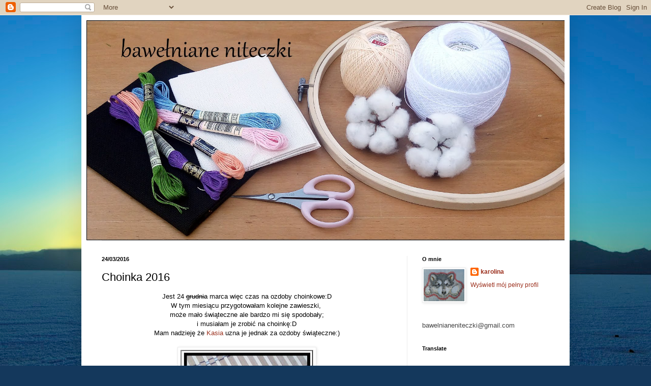

--- FILE ---
content_type: text/html; charset=UTF-8
request_url: http://bawelnianeniteczki.blogspot.com/2016/03/choinka-2016.html
body_size: 81192
content:
<!DOCTYPE html>
<html class='v2' dir='ltr' lang='pl'>
<head>
<link href='https://www.blogger.com/static/v1/widgets/335934321-css_bundle_v2.css' rel='stylesheet' type='text/css'/>
<meta content='width=1100' name='viewport'/>
<meta content='text/html; charset=UTF-8' http-equiv='Content-Type'/>
<meta content='blogger' name='generator'/>
<link href='http://bawelnianeniteczki.blogspot.com/favicon.ico' rel='icon' type='image/x-icon'/>
<link href='http://bawelnianeniteczki.blogspot.com/2016/03/choinka-2016.html' rel='canonical'/>
<link rel="alternate" type="application/atom+xml" title="bawełniane niteczki - Atom" href="http://bawelnianeniteczki.blogspot.com/feeds/posts/default" />
<link rel="alternate" type="application/rss+xml" title="bawełniane niteczki - RSS" href="http://bawelnianeniteczki.blogspot.com/feeds/posts/default?alt=rss" />
<link rel="service.post" type="application/atom+xml" title="bawełniane niteczki - Atom" href="https://www.blogger.com/feeds/950188139131330686/posts/default" />

<link rel="alternate" type="application/atom+xml" title="bawełniane niteczki - Atom" href="http://bawelnianeniteczki.blogspot.com/feeds/1414392699052381153/comments/default" />
<!--Can't find substitution for tag [blog.ieCssRetrofitLinks]-->
<link href='https://blogger.googleusercontent.com/img/b/R29vZ2xl/AVvXsEgTnH0b__TwBfeO6OfyV-_nvFipNYC4tVHwFV7aNBoHSnP_NlzOezqdAH4LZ7UzjmOvKEgurrJE3ZBW1CcG7i-NAxMpQw3ztho7YWTzL5VmUtJnTYxBjJfJEsXKyGj6DQm8a_BNHvfg9NYc/s320/CAM00839.jpg' rel='image_src'/>
<meta content='http://bawelnianeniteczki.blogspot.com/2016/03/choinka-2016.html' property='og:url'/>
<meta content='Choinka 2016' property='og:title'/>
<meta content=' Jest 24 grudnia  marca więc czas na ozdoby choinkowe:D   W tym miesiącu przygotowałam kolejne zawieszki,    może mało świąteczne ale bardzo...' property='og:description'/>
<meta content='https://blogger.googleusercontent.com/img/b/R29vZ2xl/AVvXsEgTnH0b__TwBfeO6OfyV-_nvFipNYC4tVHwFV7aNBoHSnP_NlzOezqdAH4LZ7UzjmOvKEgurrJE3ZBW1CcG7i-NAxMpQw3ztho7YWTzL5VmUtJnTYxBjJfJEsXKyGj6DQm8a_BNHvfg9NYc/w1200-h630-p-k-no-nu/CAM00839.jpg' property='og:image'/>
<title>bawełniane niteczki: Choinka 2016</title>
<style id='page-skin-1' type='text/css'><!--
/*
-----------------------------------------------
Blogger Template Style
Name:     Simple
Designer: Blogger
URL:      www.blogger.com
----------------------------------------------- */
/* Content
----------------------------------------------- */
body {
font: normal normal 12px Arial, Tahoma, Helvetica, FreeSans, sans-serif;
color: #000000;
background: #14385c url(https://themes.googleusercontent.com/image?id=0BwVBOzw_-hbMOTAxNDQ3NDctNzJiOS00NTZhLWJiMWItZGNiMzQwNDQwYmE4) no-repeat fixed top center /* Credit: ImagesbyTrista (http://www.istockphoto.com/portfolio/ImagesbyTrista?platform=blogger) */;
padding: 0 40px 40px 40px;
}
html body .region-inner {
min-width: 0;
max-width: 100%;
width: auto;
}
h2 {
font-size: 22px;
}
a:link {
text-decoration:none;
color: #9b2f1c;
}
a:visited {
text-decoration:none;
color: #7d7d7d;
}
a:hover {
text-decoration:underline;
color: #ff5421;
}
.body-fauxcolumn-outer .fauxcolumn-inner {
background: transparent none repeat scroll top left;
_background-image: none;
}
.body-fauxcolumn-outer .cap-top {
position: absolute;
z-index: 1;
height: 400px;
width: 100%;
}
.body-fauxcolumn-outer .cap-top .cap-left {
width: 100%;
background: transparent none repeat-x scroll top left;
_background-image: none;
}
.content-outer {
-moz-box-shadow: 0 0 40px rgba(0, 0, 0, .15);
-webkit-box-shadow: 0 0 5px rgba(0, 0, 0, .15);
-goog-ms-box-shadow: 0 0 10px #333333;
box-shadow: 0 0 40px rgba(0, 0, 0, .15);
margin-bottom: 1px;
}
.content-inner {
padding: 10px 10px;
}
.content-inner {
background-color: #ffffff;
}
/* Header
----------------------------------------------- */
.header-outer {
background: rgba(0,0,0,0) none repeat-x scroll 0 -400px;
_background-image: none;
}
.Header h1 {
font: normal normal 60px Arial, Tahoma, Helvetica, FreeSans, sans-serif;
color: #a2342c;
text-shadow: -1px -1px 1px rgba(0, 0, 0, .2);
}
.Header h1 a {
color: #a2342c;
}
.Header .description {
font-size: 140%;
color: #676767;
}
.header-inner .Header .titlewrapper {
padding: 22px 30px;
}
.header-inner .Header .descriptionwrapper {
padding: 0 30px;
}
/* Tabs
----------------------------------------------- */
.tabs-inner .section:first-child {
border-top: 1px solid #e9e9e9;
}
.tabs-inner .section:first-child ul {
margin-top: -1px;
border-top: 1px solid #e9e9e9;
border-left: 0 solid #e9e9e9;
border-right: 0 solid #e9e9e9;
}
.tabs-inner .widget ul {
background: #f2f2f2 url(https://resources.blogblog.com/blogblog/data/1kt/simple/gradients_light.png) repeat-x scroll 0 -800px;
_background-image: none;
border-bottom: 1px solid #e9e9e9;
margin-top: 0;
margin-left: -30px;
margin-right: -30px;
}
.tabs-inner .widget li a {
display: inline-block;
padding: .6em 1em;
font: normal normal 14px Arial, Tahoma, Helvetica, FreeSans, sans-serif;
color: #909090;
border-left: 1px solid #ffffff;
border-right: 1px solid #e9e9e9;
}
.tabs-inner .widget li:first-child a {
border-left: none;
}
.tabs-inner .widget li.selected a, .tabs-inner .widget li a:hover {
color: #000000;
background-color: #ebebeb;
text-decoration: none;
}
/* Columns
----------------------------------------------- */
.main-outer {
border-top: 0 solid #ebebeb;
}
.fauxcolumn-left-outer .fauxcolumn-inner {
border-right: 1px solid #ebebeb;
}
.fauxcolumn-right-outer .fauxcolumn-inner {
border-left: 1px solid #ebebeb;
}
/* Headings
----------------------------------------------- */
div.widget > h2,
div.widget h2.title {
margin: 0 0 1em 0;
font: normal bold 11px Arial, Tahoma, Helvetica, FreeSans, sans-serif;
color: #000000;
}
/* Widgets
----------------------------------------------- */
.widget .zippy {
color: #909090;
text-shadow: 2px 2px 1px rgba(0, 0, 0, .1);
}
.widget .popular-posts ul {
list-style: none;
}
/* Posts
----------------------------------------------- */
h2.date-header {
font: normal bold 11px Arial, Tahoma, Helvetica, FreeSans, sans-serif;
}
.date-header span {
background-color: rgba(0,0,0,0);
color: #000000;
padding: inherit;
letter-spacing: inherit;
margin: inherit;
}
.main-inner {
padding-top: 30px;
padding-bottom: 30px;
}
.main-inner .column-center-inner {
padding: 0 15px;
}
.main-inner .column-center-inner .section {
margin: 0 15px;
}
.post {
margin: 0 0 25px 0;
}
h3.post-title, .comments h4 {
font: normal normal 22px Arial, Tahoma, Helvetica, FreeSans, sans-serif;
margin: .75em 0 0;
}
.post-body {
font-size: 110%;
line-height: 1.4;
position: relative;
}
.post-body img, .post-body .tr-caption-container, .Profile img, .Image img,
.BlogList .item-thumbnail img {
padding: 2px;
background: #ffffff;
border: 1px solid #ebebeb;
-moz-box-shadow: 1px 1px 5px rgba(0, 0, 0, .1);
-webkit-box-shadow: 1px 1px 5px rgba(0, 0, 0, .1);
box-shadow: 1px 1px 5px rgba(0, 0, 0, .1);
}
.post-body img, .post-body .tr-caption-container {
padding: 5px;
}
.post-body .tr-caption-container {
color: #000000;
}
.post-body .tr-caption-container img {
padding: 0;
background: transparent;
border: none;
-moz-box-shadow: 0 0 0 rgba(0, 0, 0, .1);
-webkit-box-shadow: 0 0 0 rgba(0, 0, 0, .1);
box-shadow: 0 0 0 rgba(0, 0, 0, .1);
}
.post-header {
margin: 0 0 1.5em;
line-height: 1.6;
font-size: 90%;
}
.post-footer {
margin: 20px -2px 0;
padding: 5px 10px;
color: #4e4e4e;
background-color: #f6f6f6;
border-bottom: 1px solid #ebebeb;
line-height: 1.6;
font-size: 90%;
}
#comments .comment-author {
padding-top: 1.5em;
border-top: 1px solid #ebebeb;
background-position: 0 1.5em;
}
#comments .comment-author:first-child {
padding-top: 0;
border-top: none;
}
.avatar-image-container {
margin: .2em 0 0;
}
#comments .avatar-image-container img {
border: 1px solid #ebebeb;
}
/* Comments
----------------------------------------------- */
.comments .comments-content .icon.blog-author {
background-repeat: no-repeat;
background-image: url([data-uri]);
}
.comments .comments-content .loadmore a {
border-top: 1px solid #909090;
border-bottom: 1px solid #909090;
}
.comments .comment-thread.inline-thread {
background-color: #f6f6f6;
}
.comments .continue {
border-top: 2px solid #909090;
}
/* Accents
---------------------------------------------- */
.section-columns td.columns-cell {
border-left: 1px solid #ebebeb;
}
.blog-pager {
background: transparent none no-repeat scroll top center;
}
.blog-pager-older-link, .home-link,
.blog-pager-newer-link {
background-color: #ffffff;
padding: 5px;
}
.footer-outer {
border-top: 0 dashed #bbbbbb;
}
/* Mobile
----------------------------------------------- */
body.mobile  {
background-size: auto;
}
.mobile .body-fauxcolumn-outer {
background: transparent none repeat scroll top left;
}
.mobile .body-fauxcolumn-outer .cap-top {
background-size: 100% auto;
}
.mobile .content-outer {
-webkit-box-shadow: 0 0 3px rgba(0, 0, 0, .15);
box-shadow: 0 0 3px rgba(0, 0, 0, .15);
}
.mobile .tabs-inner .widget ul {
margin-left: 0;
margin-right: 0;
}
.mobile .post {
margin: 0;
}
.mobile .main-inner .column-center-inner .section {
margin: 0;
}
.mobile .date-header span {
padding: 0.1em 10px;
margin: 0 -10px;
}
.mobile h3.post-title {
margin: 0;
}
.mobile .blog-pager {
background: transparent none no-repeat scroll top center;
}
.mobile .footer-outer {
border-top: none;
}
.mobile .main-inner, .mobile .footer-inner {
background-color: #ffffff;
}
.mobile-index-contents {
color: #000000;
}
.mobile-link-button {
background-color: #9b2f1c;
}
.mobile-link-button a:link, .mobile-link-button a:visited {
color: #ffffff;
}
.mobile .tabs-inner .section:first-child {
border-top: none;
}
.mobile .tabs-inner .PageList .widget-content {
background-color: #ebebeb;
color: #000000;
border-top: 1px solid #e9e9e9;
border-bottom: 1px solid #e9e9e9;
}
.mobile .tabs-inner .PageList .widget-content .pagelist-arrow {
border-left: 1px solid #e9e9e9;
}

--></style>
<style id='template-skin-1' type='text/css'><!--
body {
min-width: 960px;
}
.content-outer, .content-fauxcolumn-outer, .region-inner {
min-width: 960px;
max-width: 960px;
_width: 960px;
}
.main-inner .columns {
padding-left: 0;
padding-right: 310px;
}
.main-inner .fauxcolumn-center-outer {
left: 0;
right: 310px;
/* IE6 does not respect left and right together */
_width: expression(this.parentNode.offsetWidth -
parseInt("0") -
parseInt("310px") + 'px');
}
.main-inner .fauxcolumn-left-outer {
width: 0;
}
.main-inner .fauxcolumn-right-outer {
width: 310px;
}
.main-inner .column-left-outer {
width: 0;
right: 100%;
margin-left: -0;
}
.main-inner .column-right-outer {
width: 310px;
margin-right: -310px;
}
#layout {
min-width: 0;
}
#layout .content-outer {
min-width: 0;
width: 800px;
}
#layout .region-inner {
min-width: 0;
width: auto;
}
body#layout div.add_widget {
padding: 8px;
}
body#layout div.add_widget a {
margin-left: 32px;
}
--></style>
<style>
    body {background-image:url(https\:\/\/themes.googleusercontent.com\/image?id=0BwVBOzw_-hbMOTAxNDQ3NDctNzJiOS00NTZhLWJiMWItZGNiMzQwNDQwYmE4);}
    
@media (max-width: 200px) { body {background-image:url(https\:\/\/themes.googleusercontent.com\/image?id=0BwVBOzw_-hbMOTAxNDQ3NDctNzJiOS00NTZhLWJiMWItZGNiMzQwNDQwYmE4&options=w200);}}
@media (max-width: 400px) and (min-width: 201px) { body {background-image:url(https\:\/\/themes.googleusercontent.com\/image?id=0BwVBOzw_-hbMOTAxNDQ3NDctNzJiOS00NTZhLWJiMWItZGNiMzQwNDQwYmE4&options=w400);}}
@media (max-width: 800px) and (min-width: 401px) { body {background-image:url(https\:\/\/themes.googleusercontent.com\/image?id=0BwVBOzw_-hbMOTAxNDQ3NDctNzJiOS00NTZhLWJiMWItZGNiMzQwNDQwYmE4&options=w800);}}
@media (max-width: 1200px) and (min-width: 801px) { body {background-image:url(https\:\/\/themes.googleusercontent.com\/image?id=0BwVBOzw_-hbMOTAxNDQ3NDctNzJiOS00NTZhLWJiMWItZGNiMzQwNDQwYmE4&options=w1200);}}
/* Last tag covers anything over one higher than the previous max-size cap. */
@media (min-width: 1201px) { body {background-image:url(https\:\/\/themes.googleusercontent.com\/image?id=0BwVBOzw_-hbMOTAxNDQ3NDctNzJiOS00NTZhLWJiMWItZGNiMzQwNDQwYmE4&options=w1600);}}
  </style>
<link href='https://www.blogger.com/dyn-css/authorization.css?targetBlogID=950188139131330686&amp;zx=1e225866-0dd0-480d-b86e-1b8baae9cc13' media='none' onload='if(media!=&#39;all&#39;)media=&#39;all&#39;' rel='stylesheet'/><noscript><link href='https://www.blogger.com/dyn-css/authorization.css?targetBlogID=950188139131330686&amp;zx=1e225866-0dd0-480d-b86e-1b8baae9cc13' rel='stylesheet'/></noscript>
<meta name='google-adsense-platform-account' content='ca-host-pub-1556223355139109'/>
<meta name='google-adsense-platform-domain' content='blogspot.com'/>

</head>
<body class='loading variant-pale'>
<div class='navbar section' id='navbar' name='Pasek nawigacyjny'><div class='widget Navbar' data-version='1' id='Navbar1'><script type="text/javascript">
    function setAttributeOnload(object, attribute, val) {
      if(window.addEventListener) {
        window.addEventListener('load',
          function(){ object[attribute] = val; }, false);
      } else {
        window.attachEvent('onload', function(){ object[attribute] = val; });
      }
    }
  </script>
<div id="navbar-iframe-container"></div>
<script type="text/javascript" src="https://apis.google.com/js/platform.js"></script>
<script type="text/javascript">
      gapi.load("gapi.iframes:gapi.iframes.style.bubble", function() {
        if (gapi.iframes && gapi.iframes.getContext) {
          gapi.iframes.getContext().openChild({
              url: 'https://www.blogger.com/navbar/950188139131330686?po\x3d1414392699052381153\x26origin\x3dhttp://bawelnianeniteczki.blogspot.com',
              where: document.getElementById("navbar-iframe-container"),
              id: "navbar-iframe"
          });
        }
      });
    </script><script type="text/javascript">
(function() {
var script = document.createElement('script');
script.type = 'text/javascript';
script.src = '//pagead2.googlesyndication.com/pagead/js/google_top_exp.js';
var head = document.getElementsByTagName('head')[0];
if (head) {
head.appendChild(script);
}})();
</script>
</div></div>
<div class='body-fauxcolumns'>
<div class='fauxcolumn-outer body-fauxcolumn-outer'>
<div class='cap-top'>
<div class='cap-left'></div>
<div class='cap-right'></div>
</div>
<div class='fauxborder-left'>
<div class='fauxborder-right'></div>
<div class='fauxcolumn-inner'>
</div>
</div>
<div class='cap-bottom'>
<div class='cap-left'></div>
<div class='cap-right'></div>
</div>
</div>
</div>
<div class='content'>
<div class='content-fauxcolumns'>
<div class='fauxcolumn-outer content-fauxcolumn-outer'>
<div class='cap-top'>
<div class='cap-left'></div>
<div class='cap-right'></div>
</div>
<div class='fauxborder-left'>
<div class='fauxborder-right'></div>
<div class='fauxcolumn-inner'>
</div>
</div>
<div class='cap-bottom'>
<div class='cap-left'></div>
<div class='cap-right'></div>
</div>
</div>
</div>
<div class='content-outer'>
<div class='content-cap-top cap-top'>
<div class='cap-left'></div>
<div class='cap-right'></div>
</div>
<div class='fauxborder-left content-fauxborder-left'>
<div class='fauxborder-right content-fauxborder-right'></div>
<div class='content-inner'>
<header>
<div class='header-outer'>
<div class='header-cap-top cap-top'>
<div class='cap-left'></div>
<div class='cap-right'></div>
</div>
<div class='fauxborder-left header-fauxborder-left'>
<div class='fauxborder-right header-fauxborder-right'></div>
<div class='region-inner header-inner'>
<div class='header section' id='header' name='Nagłówek'><div class='widget Header' data-version='1' id='Header1'>
<div id='header-inner'>
<a href='http://bawelnianeniteczki.blogspot.com/' style='display: block'>
<img alt='bawełniane niteczki' height='433px; ' id='Header1_headerimg' src='https://blogger.googleusercontent.com/img/b/R29vZ2xl/AVvXsEghEeoty1fbnlEHkwwE3CZLSVCMuZ_tDuP2s6QY0v-AyDSLyb-u_PLh5WEeJQzGuBmWSEJPmi0fS-nuY4HCcQaSlWJxiutO_O1tKb0w5MERd_UV5NHVp5EAHH1WFkb_FTBvwsYA2auMNS5U/s1600/20171016_170942.jpg' style='display: block' width='960px; '/>
</a>
</div>
</div></div>
</div>
</div>
<div class='header-cap-bottom cap-bottom'>
<div class='cap-left'></div>
<div class='cap-right'></div>
</div>
</div>
</header>
<div class='tabs-outer'>
<div class='tabs-cap-top cap-top'>
<div class='cap-left'></div>
<div class='cap-right'></div>
</div>
<div class='fauxborder-left tabs-fauxborder-left'>
<div class='fauxborder-right tabs-fauxborder-right'></div>
<div class='region-inner tabs-inner'>
<div class='tabs no-items section' id='crosscol' name='Wszystkie kolumny'></div>
<div class='tabs no-items section' id='crosscol-overflow' name='Cross-Column 2'></div>
</div>
</div>
<div class='tabs-cap-bottom cap-bottom'>
<div class='cap-left'></div>
<div class='cap-right'></div>
</div>
</div>
<div class='main-outer'>
<div class='main-cap-top cap-top'>
<div class='cap-left'></div>
<div class='cap-right'></div>
</div>
<div class='fauxborder-left main-fauxborder-left'>
<div class='fauxborder-right main-fauxborder-right'></div>
<div class='region-inner main-inner'>
<div class='columns fauxcolumns'>
<div class='fauxcolumn-outer fauxcolumn-center-outer'>
<div class='cap-top'>
<div class='cap-left'></div>
<div class='cap-right'></div>
</div>
<div class='fauxborder-left'>
<div class='fauxborder-right'></div>
<div class='fauxcolumn-inner'>
</div>
</div>
<div class='cap-bottom'>
<div class='cap-left'></div>
<div class='cap-right'></div>
</div>
</div>
<div class='fauxcolumn-outer fauxcolumn-left-outer'>
<div class='cap-top'>
<div class='cap-left'></div>
<div class='cap-right'></div>
</div>
<div class='fauxborder-left'>
<div class='fauxborder-right'></div>
<div class='fauxcolumn-inner'>
</div>
</div>
<div class='cap-bottom'>
<div class='cap-left'></div>
<div class='cap-right'></div>
</div>
</div>
<div class='fauxcolumn-outer fauxcolumn-right-outer'>
<div class='cap-top'>
<div class='cap-left'></div>
<div class='cap-right'></div>
</div>
<div class='fauxborder-left'>
<div class='fauxborder-right'></div>
<div class='fauxcolumn-inner'>
</div>
</div>
<div class='cap-bottom'>
<div class='cap-left'></div>
<div class='cap-right'></div>
</div>
</div>
<!-- corrects IE6 width calculation -->
<div class='columns-inner'>
<div class='column-center-outer'>
<div class='column-center-inner'>
<div class='main section' id='main' name='Główny'><div class='widget Blog' data-version='1' id='Blog1'>
<div class='blog-posts hfeed'>

          <div class="date-outer">
        
<h2 class='date-header'><span>24/03/2016</span></h2>

          <div class="date-posts">
        
<div class='post-outer'>
<div class='post hentry uncustomized-post-template' itemprop='blogPost' itemscope='itemscope' itemtype='http://schema.org/BlogPosting'>
<meta content='https://blogger.googleusercontent.com/img/b/R29vZ2xl/AVvXsEgTnH0b__TwBfeO6OfyV-_nvFipNYC4tVHwFV7aNBoHSnP_NlzOezqdAH4LZ7UzjmOvKEgurrJE3ZBW1CcG7i-NAxMpQw3ztho7YWTzL5VmUtJnTYxBjJfJEsXKyGj6DQm8a_BNHvfg9NYc/s320/CAM00839.jpg' itemprop='image_url'/>
<meta content='950188139131330686' itemprop='blogId'/>
<meta content='1414392699052381153' itemprop='postId'/>
<a name='1414392699052381153'></a>
<h3 class='post-title entry-title' itemprop='name'>
Choinka 2016
</h3>
<div class='post-header'>
<div class='post-header-line-1'></div>
</div>
<div class='post-body entry-content' id='post-body-1414392699052381153' itemprop='description articleBody'>
<div style="text-align: center;">
Jest 24 <strike>grudnia</strike>&nbsp;marca więc czas na ozdoby choinkowe:D</div>
<div style="text-align: center;">
W tym miesiącu przygotowałam kolejne zawieszki,&nbsp;</div>
<div style="text-align: center;">
może mało świąteczne ale bardzo mi się spodobały;</div>
<div style="text-align: center;">
i musiałam je zrobić na choinkę:D</div>
<div style="text-align: center;">
Mam nadzieję że&nbsp;<a href="http://www.calajahandmade.blogspot.ie/">Kasia</a>&nbsp;uzna je jednak za ozdoby świąteczne:)</div>
<div style="text-align: center;">
<br /></div>
<div class="separator" style="clear: both; text-align: center;">
<a href="https://blogger.googleusercontent.com/img/b/R29vZ2xl/AVvXsEgTnH0b__TwBfeO6OfyV-_nvFipNYC4tVHwFV7aNBoHSnP_NlzOezqdAH4LZ7UzjmOvKEgurrJE3ZBW1CcG7i-NAxMpQw3ztho7YWTzL5VmUtJnTYxBjJfJEsXKyGj6DQm8a_BNHvfg9NYc/s1600/CAM00839.jpg" imageanchor="1" style="margin-left: 1em; margin-right: 1em;"><img border="0" height="320" src="https://blogger.googleusercontent.com/img/b/R29vZ2xl/AVvXsEgTnH0b__TwBfeO6OfyV-_nvFipNYC4tVHwFV7aNBoHSnP_NlzOezqdAH4LZ7UzjmOvKEgurrJE3ZBW1CcG7i-NAxMpQw3ztho7YWTzL5VmUtJnTYxBjJfJEsXKyGj6DQm8a_BNHvfg9NYc/s320/CAM00839.jpg" width="261" /></a></div>
<a name="more"></a><br />
<div class="separator" style="clear: both; text-align: center;">
<br /></div>
<div class="separator" style="clear: both; text-align: center;">
Zielona gwiazdka zrobiła przymiarkę&nbsp;</div>
<div class="separator" style="clear: both; text-align: center;">
jako ozdoba do prezentu</div>
<br />
<div class="separator" style="clear: both; text-align: center;">
<a href="https://blogger.googleusercontent.com/img/b/R29vZ2xl/AVvXsEiZ_sw31Une7LyxNgQ6NAytt3Xfn1mt4R9J63feOOFXZbSxNfx12Q5viHqTgGkoicsgm7lW-f4THsGDLYP0bGEZ9EZu9F7FZJ-UUPBdNYVcO4w_StMVsyPFGw1oU1-46sCgMshfO2zP12lY/s1600/CAM00846.jpg" imageanchor="1" style="margin-left: 1em; margin-right: 1em;"><img border="0" height="320" src="https://blogger.googleusercontent.com/img/b/R29vZ2xl/AVvXsEiZ_sw31Une7LyxNgQ6NAytt3Xfn1mt4R9J63feOOFXZbSxNfx12Q5viHqTgGkoicsgm7lW-f4THsGDLYP0bGEZ9EZu9F7FZJ-UUPBdNYVcO4w_StMVsyPFGw1oU1-46sCgMshfO2zP12lY/s320/CAM00846.jpg" width="274" /></a></div>
<div class="separator" style="clear: both; text-align: center;">
<br /></div>
<br />
<div class="separator" style="clear: both; text-align: center;">
<a href="https://blogger.googleusercontent.com/img/b/R29vZ2xl/AVvXsEiJMef2xu3wMsVkqVH4XWLHtrjsBx7LBJrM5zsVjSozhU3mW437pEAfgBirG_-lr63ltllrVPjcCcdfVZgSeX9BhrMRPtbQnUQlbYH8QQ80G5IkQW8aHMUILvQ25M4BdRCkKOzA9ddLG1gA/s1600/CAM00836.jpg" imageanchor="1" style="margin-left: 1em; margin-right: 1em;"><img border="0" height="320" src="https://blogger.googleusercontent.com/img/b/R29vZ2xl/AVvXsEiJMef2xu3wMsVkqVH4XWLHtrjsBx7LBJrM5zsVjSozhU3mW437pEAfgBirG_-lr63ltllrVPjcCcdfVZgSeX9BhrMRPtbQnUQlbYH8QQ80G5IkQW8aHMUILvQ25M4BdRCkKOzA9ddLG1gA/s320/CAM00836.jpg" width="242" /></a></div>
<div class="separator" style="clear: both; text-align: center;">
<br /></div>
<div class="separator" style="clear: both; text-align: center;">
Wszystkie zawieszki są dwustronne,</div>
<div class="separator" style="clear: both; text-align: center;">
wyszyte na kanwie plastikowej, muliną Ariadna.</div>
<div class="separator" style="clear: both; text-align: center;">
Wzór znalazłam przypadkiem narysowany na kartce</div>
<div class="separator" style="clear: both; text-align: center;">
więc pewnie jest z internetu.</div>
<div class="separator" style="clear: both; text-align: center;">
<br /></div>
<div class="separator" style="clear: both; text-align: center;">
Pozdrawiam &nbsp;serdecznie:)</div>
<br />
<div class="separator" style="clear: both; text-align: center;">
</div>
<div style="text-align: center;">
<br /></div>
<div style='clear: both;'></div>
</div>
<div class='post-footer'>
<div class='post-footer-line post-footer-line-1'>
<span class='post-author vcard'>
Autor:
<span class='fn' itemprop='author' itemscope='itemscope' itemtype='http://schema.org/Person'>
<meta content='https://www.blogger.com/profile/06154593724251391822' itemprop='url'/>
<a class='g-profile' href='https://www.blogger.com/profile/06154593724251391822' rel='author' title='author profile'>
<span itemprop='name'>karolina</span>
</a>
</span>
</span>
<span class='post-timestamp'>
o
<meta content='http://bawelnianeniteczki.blogspot.com/2016/03/choinka-2016.html' itemprop='url'/>
<a class='timestamp-link' href='http://bawelnianeniteczki.blogspot.com/2016/03/choinka-2016.html' rel='bookmark' title='permanent link'><abbr class='published' itemprop='datePublished' title='2016-03-24T01:38:00+01:00'>01:38</abbr></a>
</span>
<span class='post-comment-link'>
</span>
<span class='post-icons'>
<span class='item-control blog-admin pid-1686792389'>
<a href='https://www.blogger.com/post-edit.g?blogID=950188139131330686&postID=1414392699052381153&from=pencil' title='Edytuj post'>
<img alt='' class='icon-action' height='18' src='https://resources.blogblog.com/img/icon18_edit_allbkg.gif' width='18'/>
</a>
</span>
</span>
<div class='post-share-buttons goog-inline-block'>
<a class='goog-inline-block share-button sb-email' href='https://www.blogger.com/share-post.g?blogID=950188139131330686&postID=1414392699052381153&target=email' target='_blank' title='Wyślij pocztą e-mail'><span class='share-button-link-text'>Wyślij pocztą e-mail</span></a><a class='goog-inline-block share-button sb-blog' href='https://www.blogger.com/share-post.g?blogID=950188139131330686&postID=1414392699052381153&target=blog' onclick='window.open(this.href, "_blank", "height=270,width=475"); return false;' target='_blank' title='Wrzuć na bloga'><span class='share-button-link-text'>Wrzuć na bloga</span></a><a class='goog-inline-block share-button sb-twitter' href='https://www.blogger.com/share-post.g?blogID=950188139131330686&postID=1414392699052381153&target=twitter' target='_blank' title='Udostępnij w X'><span class='share-button-link-text'>Udostępnij w X</span></a><a class='goog-inline-block share-button sb-facebook' href='https://www.blogger.com/share-post.g?blogID=950188139131330686&postID=1414392699052381153&target=facebook' onclick='window.open(this.href, "_blank", "height=430,width=640"); return false;' target='_blank' title='Udostępnij w usłudze Facebook'><span class='share-button-link-text'>Udostępnij w usłudze Facebook</span></a><a class='goog-inline-block share-button sb-pinterest' href='https://www.blogger.com/share-post.g?blogID=950188139131330686&postID=1414392699052381153&target=pinterest' target='_blank' title='Udostępnij w serwisie Pinterest'><span class='share-button-link-text'>Udostępnij w serwisie Pinterest</span></a>
</div>
</div>
<div class='post-footer-line post-footer-line-2'>
<span class='post-labels'>
Etykiety:
<a href='http://bawelnianeniteczki.blogspot.com/search/label/haft' rel='tag'>haft</a>
</span>
</div>
<div class='post-footer-line post-footer-line-3'>
<span class='post-location'>
</span>
</div>
</div>
</div>
<div class='comments' id='comments'>
<a name='comments'></a>
<h4>16 komentarzy:</h4>
<div class='comments-content'>
<script async='async' src='' type='text/javascript'></script>
<script type='text/javascript'>
    (function() {
      var items = null;
      var msgs = null;
      var config = {};

// <![CDATA[
      var cursor = null;
      if (items && items.length > 0) {
        cursor = parseInt(items[items.length - 1].timestamp) + 1;
      }

      var bodyFromEntry = function(entry) {
        var text = (entry &&
                    ((entry.content && entry.content.$t) ||
                     (entry.summary && entry.summary.$t))) ||
            '';
        if (entry && entry.gd$extendedProperty) {
          for (var k in entry.gd$extendedProperty) {
            if (entry.gd$extendedProperty[k].name == 'blogger.contentRemoved') {
              return '<span class="deleted-comment">' + text + '</span>';
            }
          }
        }
        return text;
      }

      var parse = function(data) {
        cursor = null;
        var comments = [];
        if (data && data.feed && data.feed.entry) {
          for (var i = 0, entry; entry = data.feed.entry[i]; i++) {
            var comment = {};
            // comment ID, parsed out of the original id format
            var id = /blog-(\d+).post-(\d+)/.exec(entry.id.$t);
            comment.id = id ? id[2] : null;
            comment.body = bodyFromEntry(entry);
            comment.timestamp = Date.parse(entry.published.$t) + '';
            if (entry.author && entry.author.constructor === Array) {
              var auth = entry.author[0];
              if (auth) {
                comment.author = {
                  name: (auth.name ? auth.name.$t : undefined),
                  profileUrl: (auth.uri ? auth.uri.$t : undefined),
                  avatarUrl: (auth.gd$image ? auth.gd$image.src : undefined)
                };
              }
            }
            if (entry.link) {
              if (entry.link[2]) {
                comment.link = comment.permalink = entry.link[2].href;
              }
              if (entry.link[3]) {
                var pid = /.*comments\/default\/(\d+)\?.*/.exec(entry.link[3].href);
                if (pid && pid[1]) {
                  comment.parentId = pid[1];
                }
              }
            }
            comment.deleteclass = 'item-control blog-admin';
            if (entry.gd$extendedProperty) {
              for (var k in entry.gd$extendedProperty) {
                if (entry.gd$extendedProperty[k].name == 'blogger.itemClass') {
                  comment.deleteclass += ' ' + entry.gd$extendedProperty[k].value;
                } else if (entry.gd$extendedProperty[k].name == 'blogger.displayTime') {
                  comment.displayTime = entry.gd$extendedProperty[k].value;
                }
              }
            }
            comments.push(comment);
          }
        }
        return comments;
      };

      var paginator = function(callback) {
        if (hasMore()) {
          var url = config.feed + '?alt=json&v=2&orderby=published&reverse=false&max-results=50';
          if (cursor) {
            url += '&published-min=' + new Date(cursor).toISOString();
          }
          window.bloggercomments = function(data) {
            var parsed = parse(data);
            cursor = parsed.length < 50 ? null
                : parseInt(parsed[parsed.length - 1].timestamp) + 1
            callback(parsed);
            window.bloggercomments = null;
          }
          url += '&callback=bloggercomments';
          var script = document.createElement('script');
          script.type = 'text/javascript';
          script.src = url;
          document.getElementsByTagName('head')[0].appendChild(script);
        }
      };
      var hasMore = function() {
        return !!cursor;
      };
      var getMeta = function(key, comment) {
        if ('iswriter' == key) {
          var matches = !!comment.author
              && comment.author.name == config.authorName
              && comment.author.profileUrl == config.authorUrl;
          return matches ? 'true' : '';
        } else if ('deletelink' == key) {
          return config.baseUri + '/comment/delete/'
               + config.blogId + '/' + comment.id;
        } else if ('deleteclass' == key) {
          return comment.deleteclass;
        }
        return '';
      };

      var replybox = null;
      var replyUrlParts = null;
      var replyParent = undefined;

      var onReply = function(commentId, domId) {
        if (replybox == null) {
          // lazily cache replybox, and adjust to suit this style:
          replybox = document.getElementById('comment-editor');
          if (replybox != null) {
            replybox.height = '250px';
            replybox.style.display = 'block';
            replyUrlParts = replybox.src.split('#');
          }
        }
        if (replybox && (commentId !== replyParent)) {
          replybox.src = '';
          document.getElementById(domId).insertBefore(replybox, null);
          replybox.src = replyUrlParts[0]
              + (commentId ? '&parentID=' + commentId : '')
              + '#' + replyUrlParts[1];
          replyParent = commentId;
        }
      };

      var hash = (window.location.hash || '#').substring(1);
      var startThread, targetComment;
      if (/^comment-form_/.test(hash)) {
        startThread = hash.substring('comment-form_'.length);
      } else if (/^c[0-9]+$/.test(hash)) {
        targetComment = hash.substring(1);
      }

      // Configure commenting API:
      var configJso = {
        'maxDepth': config.maxThreadDepth
      };
      var provider = {
        'id': config.postId,
        'data': items,
        'loadNext': paginator,
        'hasMore': hasMore,
        'getMeta': getMeta,
        'onReply': onReply,
        'rendered': true,
        'initComment': targetComment,
        'initReplyThread': startThread,
        'config': configJso,
        'messages': msgs
      };

      var render = function() {
        if (window.goog && window.goog.comments) {
          var holder = document.getElementById('comment-holder');
          window.goog.comments.render(holder, provider);
        }
      };

      // render now, or queue to render when library loads:
      if (window.goog && window.goog.comments) {
        render();
      } else {
        window.goog = window.goog || {};
        window.goog.comments = window.goog.comments || {};
        window.goog.comments.loadQueue = window.goog.comments.loadQueue || [];
        window.goog.comments.loadQueue.push(render);
      }
    })();
// ]]>
  </script>
<div id='comment-holder'>
<div class="comment-thread toplevel-thread"><ol id="top-ra"><li class="comment" id="c6355686280491344121"><div class="avatar-image-container"><img src="//blogger.googleusercontent.com/img/b/R29vZ2xl/AVvXsEibI07tNoCgPfsoBS4J1XbLy9MfmC8eilhqIBJCA6ZDZRnriG3bN4W-JNcUSW5npzlG0EOjAq0Ow_EVl7-dvLORrxPsGtIghzMvBA_Y7xZCNIW1bmOlvSA17faeeONIxA/s45-c/kwiat.jpg" alt=""/></div><div class="comment-block"><div class="comment-header"><cite class="user"><a href="https://www.blogger.com/profile/01824839527326602259" rel="nofollow">Agulek Art</a></cite><span class="icon user "></span><span class="datetime secondary-text"><a rel="nofollow" href="http://bawelnianeniteczki.blogspot.com/2016/03/choinka-2016.html?showComment=1458793366154#c6355686280491344121">24 marca 2016 05:22</a></span></div><p class="comment-content">Bardzo ładne te gwiazdeczki. ..juz pewnie nie mogą się doczekać choinki:-):-)</p><span class="comment-actions secondary-text"><a class="comment-reply" target="_self" data-comment-id="6355686280491344121">Odpowiedz</a><span class="item-control blog-admin blog-admin pid-664009943"><a target="_self" href="https://www.blogger.com/comment/delete/950188139131330686/6355686280491344121">Usuń</a></span></span></div><div class="comment-replies"><div id="c6355686280491344121-rt" class="comment-thread inline-thread"><span class="thread-toggle thread-expanded"><span class="thread-arrow"></span><span class="thread-count"><a target="_self">Odpowiedzi</a></span></span><ol id="c6355686280491344121-ra" class="thread-chrome thread-expanded"><div><li class="comment" id="c5980035695974600584"><div class="avatar-image-container"><img src="//blogger.googleusercontent.com/img/b/R29vZ2xl/AVvXsEhsLd8QiHLuBRRjOxhKykYtspBqIHagzns3zdxe3KY2PaPYF8HumGIQs-2BMhT3aJNcFD3MRdETSzNP6KBCWb6Ucovl5AI84nChPf9pJgFmnsx4rTcW8cJll3TCDzoNsh4/s45-c/CAM00371-crop.jpg" alt=""/></div><div class="comment-block"><div class="comment-header"><cite class="user"><a href="https://www.blogger.com/profile/06154593724251391822" rel="nofollow">karolina</a></cite><span class="icon user blog-author"></span><span class="datetime secondary-text"><a rel="nofollow" href="http://bawelnianeniteczki.blogspot.com/2016/03/choinka-2016.html?showComment=1458829032917#c5980035695974600584">24 marca 2016 15:17</a></span></div><p class="comment-content">Chciały by już świętować:)</p><span class="comment-actions secondary-text"><span class="item-control blog-admin blog-admin pid-1686792389"><a target="_self" href="https://www.blogger.com/comment/delete/950188139131330686/5980035695974600584">Usuń</a></span></span></div><div class="comment-replies"><div id="c5980035695974600584-rt" class="comment-thread inline-thread hidden"><span class="thread-toggle thread-expanded"><span class="thread-arrow"></span><span class="thread-count"><a target="_self">Odpowiedzi</a></span></span><ol id="c5980035695974600584-ra" class="thread-chrome thread-expanded"><div></div><div id="c5980035695974600584-continue" class="continue"><a class="comment-reply" target="_self" data-comment-id="5980035695974600584">Odpowiedz</a></div></ol></div></div><div class="comment-replybox-single" id="c5980035695974600584-ce"></div></li></div><div id="c6355686280491344121-continue" class="continue"><a class="comment-reply" target="_self" data-comment-id="6355686280491344121">Odpowiedz</a></div></ol></div></div><div class="comment-replybox-single" id="c6355686280491344121-ce"></div></li><li class="comment" id="c3475105573917050056"><div class="avatar-image-container"><img src="//www.blogger.com/img/blogger_logo_round_35.png" alt=""/></div><div class="comment-block"><div class="comment-header"><cite class="user"><a href="https://www.blogger.com/profile/07043599360791027093" rel="nofollow">Renata</a></cite><span class="icon user "></span><span class="datetime secondary-text"><a rel="nofollow" href="http://bawelnianeniteczki.blogspot.com/2016/03/choinka-2016.html?showComment=1458803221981#c3475105573917050056">24 marca 2016 08:07</a></span></div><p class="comment-content">Super te gwiazdki :-)</p><span class="comment-actions secondary-text"><a class="comment-reply" target="_self" data-comment-id="3475105573917050056">Odpowiedz</a><span class="item-control blog-admin blog-admin pid-403919734"><a target="_self" href="https://www.blogger.com/comment/delete/950188139131330686/3475105573917050056">Usuń</a></span></span></div><div class="comment-replies"><div id="c3475105573917050056-rt" class="comment-thread inline-thread"><span class="thread-toggle thread-expanded"><span class="thread-arrow"></span><span class="thread-count"><a target="_self">Odpowiedzi</a></span></span><ol id="c3475105573917050056-ra" class="thread-chrome thread-expanded"><div><li class="comment" id="c2343347404086831041"><div class="avatar-image-container"><img src="//blogger.googleusercontent.com/img/b/R29vZ2xl/AVvXsEhsLd8QiHLuBRRjOxhKykYtspBqIHagzns3zdxe3KY2PaPYF8HumGIQs-2BMhT3aJNcFD3MRdETSzNP6KBCWb6Ucovl5AI84nChPf9pJgFmnsx4rTcW8cJll3TCDzoNsh4/s45-c/CAM00371-crop.jpg" alt=""/></div><div class="comment-block"><div class="comment-header"><cite class="user"><a href="https://www.blogger.com/profile/06154593724251391822" rel="nofollow">karolina</a></cite><span class="icon user blog-author"></span><span class="datetime secondary-text"><a rel="nofollow" href="http://bawelnianeniteczki.blogspot.com/2016/03/choinka-2016.html?showComment=1458829079268#c2343347404086831041">24 marca 2016 15:17</a></span></div><p class="comment-content">Dziękuję:)</p><span class="comment-actions secondary-text"><span class="item-control blog-admin blog-admin pid-1686792389"><a target="_self" href="https://www.blogger.com/comment/delete/950188139131330686/2343347404086831041">Usuń</a></span></span></div><div class="comment-replies"><div id="c2343347404086831041-rt" class="comment-thread inline-thread hidden"><span class="thread-toggle thread-expanded"><span class="thread-arrow"></span><span class="thread-count"><a target="_self">Odpowiedzi</a></span></span><ol id="c2343347404086831041-ra" class="thread-chrome thread-expanded"><div></div><div id="c2343347404086831041-continue" class="continue"><a class="comment-reply" target="_self" data-comment-id="2343347404086831041">Odpowiedz</a></div></ol></div></div><div class="comment-replybox-single" id="c2343347404086831041-ce"></div></li></div><div id="c3475105573917050056-continue" class="continue"><a class="comment-reply" target="_self" data-comment-id="3475105573917050056">Odpowiedz</a></div></ol></div></div><div class="comment-replybox-single" id="c3475105573917050056-ce"></div></li><li class="comment" id="c3556601029086362557"><div class="avatar-image-container"><img src="//blogger.googleusercontent.com/img/b/R29vZ2xl/AVvXsEhTI3Coe-xdyahngccm-7hKry4IVl6y7oieaEKxZ-ou_lvAvdj-raZ4nrzu7OjHeRXIE4td6JxpBFGv-xYVuu0TnJ8fnLqjoh96gosCaL5gaJYISCMPqrzy9E3k8yV89w/s45-c/85251918_img_2919.jpg" alt=""/></div><div class="comment-block"><div class="comment-header"><cite class="user"><a href="https://www.blogger.com/profile/05265168758529734464" rel="nofollow">Kasia N.</a></cite><span class="icon user "></span><span class="datetime secondary-text"><a rel="nofollow" href="http://bawelnianeniteczki.blogspot.com/2016/03/choinka-2016.html?showComment=1458810008053#c3556601029086362557">24 marca 2016 10:00</a></span></div><p class="comment-content">Fajne gwiazdki. Są przeurocze</p><span class="comment-actions secondary-text"><a class="comment-reply" target="_self" data-comment-id="3556601029086362557">Odpowiedz</a><span class="item-control blog-admin blog-admin pid-2087664368"><a target="_self" href="https://www.blogger.com/comment/delete/950188139131330686/3556601029086362557">Usuń</a></span></span></div><div class="comment-replies"><div id="c3556601029086362557-rt" class="comment-thread inline-thread"><span class="thread-toggle thread-expanded"><span class="thread-arrow"></span><span class="thread-count"><a target="_self">Odpowiedzi</a></span></span><ol id="c3556601029086362557-ra" class="thread-chrome thread-expanded"><div><li class="comment" id="c2769560573085334036"><div class="avatar-image-container"><img src="//blogger.googleusercontent.com/img/b/R29vZ2xl/AVvXsEhsLd8QiHLuBRRjOxhKykYtspBqIHagzns3zdxe3KY2PaPYF8HumGIQs-2BMhT3aJNcFD3MRdETSzNP6KBCWb6Ucovl5AI84nChPf9pJgFmnsx4rTcW8cJll3TCDzoNsh4/s45-c/CAM00371-crop.jpg" alt=""/></div><div class="comment-block"><div class="comment-header"><cite class="user"><a href="https://www.blogger.com/profile/06154593724251391822" rel="nofollow">karolina</a></cite><span class="icon user blog-author"></span><span class="datetime secondary-text"><a rel="nofollow" href="http://bawelnianeniteczki.blogspot.com/2016/03/choinka-2016.html?showComment=1458829351066#c2769560573085334036">24 marca 2016 15:22</a></span></div><p class="comment-content">Też tak myślę:)</p><span class="comment-actions secondary-text"><span class="item-control blog-admin blog-admin pid-1686792389"><a target="_self" href="https://www.blogger.com/comment/delete/950188139131330686/2769560573085334036">Usuń</a></span></span></div><div class="comment-replies"><div id="c2769560573085334036-rt" class="comment-thread inline-thread hidden"><span class="thread-toggle thread-expanded"><span class="thread-arrow"></span><span class="thread-count"><a target="_self">Odpowiedzi</a></span></span><ol id="c2769560573085334036-ra" class="thread-chrome thread-expanded"><div></div><div id="c2769560573085334036-continue" class="continue"><a class="comment-reply" target="_self" data-comment-id="2769560573085334036">Odpowiedz</a></div></ol></div></div><div class="comment-replybox-single" id="c2769560573085334036-ce"></div></li></div><div id="c3556601029086362557-continue" class="continue"><a class="comment-reply" target="_self" data-comment-id="3556601029086362557">Odpowiedz</a></div></ol></div></div><div class="comment-replybox-single" id="c3556601029086362557-ce"></div></li><li class="comment" id="c771846425866697859"><div class="avatar-image-container"><img src="//blogger.googleusercontent.com/img/b/R29vZ2xl/AVvXsEgtdt6EWh78dmVgzq4O7Ougasrtz4xTvjD5i6TigWEEwbX-O4o071hARCtDi0FKExFfXBYsboJbnePlPZBLF9tjqT3SmmJ4TUrEGKogiD3u1KygdTzMc63C0sH4Apcrhw/s45-c/06.jpg" alt=""/></div><div class="comment-block"><div class="comment-header"><cite class="user"><a href="https://www.blogger.com/profile/06835246256921457473" rel="nofollow">Katarzyna</a></cite><span class="icon user "></span><span class="datetime secondary-text"><a rel="nofollow" href="http://bawelnianeniteczki.blogspot.com/2016/03/choinka-2016.html?showComment=1458837256873#c771846425866697859">24 marca 2016 17:34</a></span></div><p class="comment-content">śliczne są :) </p><span class="comment-actions secondary-text"><a class="comment-reply" target="_self" data-comment-id="771846425866697859">Odpowiedz</a><span class="item-control blog-admin blog-admin pid-18085684"><a target="_self" href="https://www.blogger.com/comment/delete/950188139131330686/771846425866697859">Usuń</a></span></span></div><div class="comment-replies"><div id="c771846425866697859-rt" class="comment-thread inline-thread hidden"><span class="thread-toggle thread-expanded"><span class="thread-arrow"></span><span class="thread-count"><a target="_self">Odpowiedzi</a></span></span><ol id="c771846425866697859-ra" class="thread-chrome thread-expanded"><div></div><div id="c771846425866697859-continue" class="continue"><a class="comment-reply" target="_self" data-comment-id="771846425866697859">Odpowiedz</a></div></ol></div></div><div class="comment-replybox-single" id="c771846425866697859-ce"></div></li><li class="comment" id="c7215502587551489788"><div class="avatar-image-container"><img src="//blogger.googleusercontent.com/img/b/R29vZ2xl/AVvXsEiZrSGSqUP_GoYzx_AAhwJfEwDRWRdH7_LdpuDHBSdMhrAtjN1F1ODeOl838w6xL413L_WbpE3QrFcBsX0Au8IgawgzF4zuEE-Vy82S019QvnuQXWKEd0QwcCDN7gs9iQ/s45-c/RC3XRmqyZA5E05dzH8sC3A_r.jpg" alt=""/></div><div class="comment-block"><div class="comment-header"><cite class="user"><a href="https://www.blogger.com/profile/16793883210205872666" rel="nofollow">bozenas</a></cite><span class="icon user "></span><span class="datetime secondary-text"><a rel="nofollow" href="http://bawelnianeniteczki.blogspot.com/2016/03/choinka-2016.html?showComment=1458840648480#c7215502587551489788">24 marca 2016 18:30</a></span></div><p class="comment-content">Gwiazdki jak najbardziej świąteczne:)))i słodkie:))</p><span class="comment-actions secondary-text"><a class="comment-reply" target="_self" data-comment-id="7215502587551489788">Odpowiedz</a><span class="item-control blog-admin blog-admin pid-1244037165"><a target="_self" href="https://www.blogger.com/comment/delete/950188139131330686/7215502587551489788">Usuń</a></span></span></div><div class="comment-replies"><div id="c7215502587551489788-rt" class="comment-thread inline-thread hidden"><span class="thread-toggle thread-expanded"><span class="thread-arrow"></span><span class="thread-count"><a target="_self">Odpowiedzi</a></span></span><ol id="c7215502587551489788-ra" class="thread-chrome thread-expanded"><div></div><div id="c7215502587551489788-continue" class="continue"><a class="comment-reply" target="_self" data-comment-id="7215502587551489788">Odpowiedz</a></div></ol></div></div><div class="comment-replybox-single" id="c7215502587551489788-ce"></div></li><li class="comment" id="c5198178935162915924"><div class="avatar-image-container"><img src="//blogger.googleusercontent.com/img/b/R29vZ2xl/AVvXsEgPxMWCIwjAlFbIm8j49-ffWPZG3mHPMoW4rutfvtb-yKTsAf4apPZ4rqFSSClsUktvHBWp9vaJ8Tpm3F0NU4Los1muW9_XkkG3g9upxDlAR1A6_CAQhvGUsK4_rP0ABg/s45-c/73047_162361257127745_578089_n.jpg" alt=""/></div><div class="comment-block"><div class="comment-header"><cite class="user"><a href="https://www.blogger.com/profile/09990362386294423612" rel="nofollow">barbaratoja</a></cite><span class="icon user "></span><span class="datetime secondary-text"><a rel="nofollow" href="http://bawelnianeniteczki.blogspot.com/2016/03/choinka-2016.html?showComment=1458842501015#c5198178935162915924">24 marca 2016 19:01</a></span></div><p class="comment-content">Piękne zawieszki , jak najbardziej na choinkę !<br>Dziękuję za namiary do Kasi, coś zabiegana jestem i mało kojarzę ;-(</p><span class="comment-actions secondary-text"><a class="comment-reply" target="_self" data-comment-id="5198178935162915924">Odpowiedz</a><span class="item-control blog-admin blog-admin pid-1439085687"><a target="_self" href="https://www.blogger.com/comment/delete/950188139131330686/5198178935162915924">Usuń</a></span></span></div><div class="comment-replies"><div id="c5198178935162915924-rt" class="comment-thread inline-thread hidden"><span class="thread-toggle thread-expanded"><span class="thread-arrow"></span><span class="thread-count"><a target="_self">Odpowiedzi</a></span></span><ol id="c5198178935162915924-ra" class="thread-chrome thread-expanded"><div></div><div id="c5198178935162915924-continue" class="continue"><a class="comment-reply" target="_self" data-comment-id="5198178935162915924">Odpowiedz</a></div></ol></div></div><div class="comment-replybox-single" id="c5198178935162915924-ce"></div></li><li class="comment" id="c3152002881743942006"><div class="avatar-image-container"><img src="//3.bp.blogspot.com/-VnkeAi6kItk/WIO8OEG59PI/AAAAAAAAK58/LmYVsmqhheEMpfGpPbTiWwyMPKmaTgsFwCK4B/s35/dante-gabriel-rossetti-the-roseleaf%25252Bw.jpg" alt=""/></div><div class="comment-block"><div class="comment-header"><cite class="user"><a href="https://www.blogger.com/profile/06138554571043544005" rel="nofollow">Marille</a></cite><span class="icon user "></span><span class="datetime secondary-text"><a rel="nofollow" href="http://bawelnianeniteczki.blogspot.com/2016/03/choinka-2016.html?showComment=1458846481270#c3152002881743942006">24 marca 2016 20:08</a></span></div><p class="comment-content">Fajne te zawieszki gwiazdki. Takie wesołe i kolorowe.<br>Pozdrawiam serdecznie :-)</p><span class="comment-actions secondary-text"><a class="comment-reply" target="_self" data-comment-id="3152002881743942006">Odpowiedz</a><span class="item-control blog-admin blog-admin pid-1133971190"><a target="_self" href="https://www.blogger.com/comment/delete/950188139131330686/3152002881743942006">Usuń</a></span></span></div><div class="comment-replies"><div id="c3152002881743942006-rt" class="comment-thread inline-thread hidden"><span class="thread-toggle thread-expanded"><span class="thread-arrow"></span><span class="thread-count"><a target="_self">Odpowiedzi</a></span></span><ol id="c3152002881743942006-ra" class="thread-chrome thread-expanded"><div></div><div id="c3152002881743942006-continue" class="continue"><a class="comment-reply" target="_self" data-comment-id="3152002881743942006">Odpowiedz</a></div></ol></div></div><div class="comment-replybox-single" id="c3152002881743942006-ce"></div></li><li class="comment" id="c7676657387621263391"><div class="avatar-image-container"><img src="//blogger.googleusercontent.com/img/b/R29vZ2xl/AVvXsEht19_Vi5IIxPixrLVGsRKZz7ItM5XZNMhXVHVfAd4e-I3m1xM2QvJNxMSLxbuEtxQjL2EMe_sVdWizMCLPRdAzJUPCtcs-sno55162GdcfDA3VvTk_IRXDjHETMR1cBg/s45-c/DSC_0005.JPG" alt=""/></div><div class="comment-block"><div class="comment-header"><cite class="user"><a href="https://www.blogger.com/profile/05979669072167062412" rel="nofollow">Ulcia</a></cite><span class="icon user "></span><span class="datetime secondary-text"><a rel="nofollow" href="http://bawelnianeniteczki.blogspot.com/2016/03/choinka-2016.html?showComment=1458852839397#c7676657387621263391">24 marca 2016 21:53</a></span></div><p class="comment-content">rozkoszne, zabawne zawieszki! :)</p><span class="comment-actions secondary-text"><a class="comment-reply" target="_self" data-comment-id="7676657387621263391">Odpowiedz</a><span class="item-control blog-admin blog-admin pid-897869947"><a target="_self" href="https://www.blogger.com/comment/delete/950188139131330686/7676657387621263391">Usuń</a></span></span></div><div class="comment-replies"><div id="c7676657387621263391-rt" class="comment-thread inline-thread hidden"><span class="thread-toggle thread-expanded"><span class="thread-arrow"></span><span class="thread-count"><a target="_self">Odpowiedzi</a></span></span><ol id="c7676657387621263391-ra" class="thread-chrome thread-expanded"><div></div><div id="c7676657387621263391-continue" class="continue"><a class="comment-reply" target="_self" data-comment-id="7676657387621263391">Odpowiedz</a></div></ol></div></div><div class="comment-replybox-single" id="c7676657387621263391-ce"></div></li><li class="comment" id="c2623896748773486596"><div class="avatar-image-container"><img src="//www.blogger.com/img/blogger_logo_round_35.png" alt=""/></div><div class="comment-block"><div class="comment-header"><cite class="user"><a href="https://www.blogger.com/profile/12440164478768152813" rel="nofollow">Iwona</a></cite><span class="icon user "></span><span class="datetime secondary-text"><a rel="nofollow" href="http://bawelnianeniteczki.blogspot.com/2016/03/choinka-2016.html?showComment=1458898352931#c2623896748773486596">25 marca 2016 10:32</a></span></div><p class="comment-content">Śliczności! <br>Bardzo radosne i energetyczne zawieszki :-)<br>Dużo wielkanocnej radości, świeżości i nadziei życzę...</p><span class="comment-actions secondary-text"><a class="comment-reply" target="_self" data-comment-id="2623896748773486596">Odpowiedz</a><span class="item-control blog-admin blog-admin pid-616420304"><a target="_self" href="https://www.blogger.com/comment/delete/950188139131330686/2623896748773486596">Usuń</a></span></span></div><div class="comment-replies"><div id="c2623896748773486596-rt" class="comment-thread inline-thread hidden"><span class="thread-toggle thread-expanded"><span class="thread-arrow"></span><span class="thread-count"><a target="_self">Odpowiedzi</a></span></span><ol id="c2623896748773486596-ra" class="thread-chrome thread-expanded"><div></div><div id="c2623896748773486596-continue" class="continue"><a class="comment-reply" target="_self" data-comment-id="2623896748773486596">Odpowiedz</a></div></ol></div></div><div class="comment-replybox-single" id="c2623896748773486596-ce"></div></li><li class="comment" id="c1784542502490499505"><div class="avatar-image-container"><img src="//blogger.googleusercontent.com/img/b/R29vZ2xl/AVvXsEgQ0LR_bQb7bI_0d5P_S3U3Da2Bqycq3XxGxmZqC3K7wiBUQmiG29biqE8IjPgjN6zWhUn6SkgtINQIk-H9kUNPlrQGRDMa1ZEK4UScmK-DIriUOddLCc-8KDW4l9mbY70c2vTf8vfY2Gm2wnBOCRT2Hxmcc1O0r2urSPrLjhhwRw5BuW0/s45/1000188829.jpg" alt=""/></div><div class="comment-block"><div class="comment-header"><cite class="user"><a href="https://www.blogger.com/profile/12455217006818525014" rel="nofollow">Agata</a></cite><span class="icon user "></span><span class="datetime secondary-text"><a rel="nofollow" href="http://bawelnianeniteczki.blogspot.com/2016/03/choinka-2016.html?showComment=1458917275073#c1784542502490499505">25 marca 2016 15:47</a></span></div><p class="comment-content">słodkie maluszki :)</p><span class="comment-actions secondary-text"><a class="comment-reply" target="_self" data-comment-id="1784542502490499505">Odpowiedz</a><span class="item-control blog-admin blog-admin pid-1911936865"><a target="_self" href="https://www.blogger.com/comment/delete/950188139131330686/1784542502490499505">Usuń</a></span></span></div><div class="comment-replies"><div id="c1784542502490499505-rt" class="comment-thread inline-thread hidden"><span class="thread-toggle thread-expanded"><span class="thread-arrow"></span><span class="thread-count"><a target="_self">Odpowiedzi</a></span></span><ol id="c1784542502490499505-ra" class="thread-chrome thread-expanded"><div></div><div id="c1784542502490499505-continue" class="continue"><a class="comment-reply" target="_self" data-comment-id="1784542502490499505">Odpowiedz</a></div></ol></div></div><div class="comment-replybox-single" id="c1784542502490499505-ce"></div></li><li class="comment" id="c741445861699264263"><div class="avatar-image-container"><img src="//www.blogger.com/img/blogger_logo_round_35.png" alt=""/></div><div class="comment-block"><div class="comment-header"><cite class="user"><a href="https://www.blogger.com/profile/16458254599841303243" rel="nofollow">Unknown</a></cite><span class="icon user "></span><span class="datetime secondary-text"><a rel="nofollow" href="http://bawelnianeniteczki.blogspot.com/2016/03/choinka-2016.html?showComment=1458928483356#c741445861699264263">25 marca 2016 18:54</a></span></div><p class="comment-content">Ależ są cudowne!!!  Oczywiście że zaliczam.</p><span class="comment-actions secondary-text"><a class="comment-reply" target="_self" data-comment-id="741445861699264263">Odpowiedz</a><span class="item-control blog-admin blog-admin pid-1032497465"><a target="_self" href="https://www.blogger.com/comment/delete/950188139131330686/741445861699264263">Usuń</a></span></span></div><div class="comment-replies"><div id="c741445861699264263-rt" class="comment-thread inline-thread hidden"><span class="thread-toggle thread-expanded"><span class="thread-arrow"></span><span class="thread-count"><a target="_self">Odpowiedzi</a></span></span><ol id="c741445861699264263-ra" class="thread-chrome thread-expanded"><div></div><div id="c741445861699264263-continue" class="continue"><a class="comment-reply" target="_self" data-comment-id="741445861699264263">Odpowiedz</a></div></ol></div></div><div class="comment-replybox-single" id="c741445861699264263-ce"></div></li><li class="comment" id="c8852375600387652834"><div class="avatar-image-container"><img src="//www.blogger.com/img/blogger_logo_round_35.png" alt=""/></div><div class="comment-block"><div class="comment-header"><cite class="user"><a href="https://www.blogger.com/profile/01164522298442426582" rel="nofollow">Mulinowanie i inne wariactwa</a></cite><span class="icon user "></span><span class="datetime secondary-text"><a rel="nofollow" href="http://bawelnianeniteczki.blogspot.com/2016/03/choinka-2016.html?showComment=1458980909042#c8852375600387652834">26 marca 2016 09:28</a></span></div><p class="comment-content">Słodkie gwiazdki :) </p><span class="comment-actions secondary-text"><a class="comment-reply" target="_self" data-comment-id="8852375600387652834">Odpowiedz</a><span class="item-control blog-admin blog-admin pid-1255078127"><a target="_self" href="https://www.blogger.com/comment/delete/950188139131330686/8852375600387652834">Usuń</a></span></span></div><div class="comment-replies"><div id="c8852375600387652834-rt" class="comment-thread inline-thread hidden"><span class="thread-toggle thread-expanded"><span class="thread-arrow"></span><span class="thread-count"><a target="_self">Odpowiedzi</a></span></span><ol id="c8852375600387652834-ra" class="thread-chrome thread-expanded"><div></div><div id="c8852375600387652834-continue" class="continue"><a class="comment-reply" target="_self" data-comment-id="8852375600387652834">Odpowiedz</a></div></ol></div></div><div class="comment-replybox-single" id="c8852375600387652834-ce"></div></li><li class="comment" id="c9210450491875019205"><div class="avatar-image-container"><img src="//3.bp.blogspot.com/-6KWhfAQ1r58/ZDV1y2gw3xI/AAAAAAAAG9o/SVI6Br7fjA0w4MxGsaJzXV75rnN20mXzwCK4BGAYYCw/s35/IMG_20230409_124645.jpg" alt=""/></div><div class="comment-block"><div class="comment-header"><cite class="user"><a href="https://www.blogger.com/profile/08928917250989361738" rel="nofollow">Sylwia Murzynowska</a></cite><span class="icon user "></span><span class="datetime secondary-text"><a rel="nofollow" href="http://bawelnianeniteczki.blogspot.com/2016/03/choinka-2016.html?showComment=1484813307490#c9210450491875019205">19 stycznia 2017 09:08</a></span></div><p class="comment-content">Fajne gwiazdeczki:) Małe, a cieszą oko:)</p><span class="comment-actions secondary-text"><a class="comment-reply" target="_self" data-comment-id="9210450491875019205">Odpowiedz</a><span class="item-control blog-admin blog-admin pid-1214377639"><a target="_self" href="https://www.blogger.com/comment/delete/950188139131330686/9210450491875019205">Usuń</a></span></span></div><div class="comment-replies"><div id="c9210450491875019205-rt" class="comment-thread inline-thread hidden"><span class="thread-toggle thread-expanded"><span class="thread-arrow"></span><span class="thread-count"><a target="_self">Odpowiedzi</a></span></span><ol id="c9210450491875019205-ra" class="thread-chrome thread-expanded"><div></div><div id="c9210450491875019205-continue" class="continue"><a class="comment-reply" target="_self" data-comment-id="9210450491875019205">Odpowiedz</a></div></ol></div></div><div class="comment-replybox-single" id="c9210450491875019205-ce"></div></li></ol><div id="top-continue" class="continue"><a class="comment-reply" target="_self">Dodaj komentarz</a></div><div class="comment-replybox-thread" id="top-ce"></div><div class="loadmore hidden" data-post-id="1414392699052381153"><a target="_self">Wczytaj więcej...</a></div></div>
</div>
</div>
<p class='comment-footer'>
<div class='comment-form'>
<a name='comment-form'></a>
<p>Bardzo serdecznie dziękuję odwiedziny,<br />i za każdy  pozostawiony komentarz :-*</p>
<a href='https://www.blogger.com/comment/frame/950188139131330686?po=1414392699052381153&hl=pl&saa=85391&origin=http://bawelnianeniteczki.blogspot.com' id='comment-editor-src'></a>
<iframe allowtransparency='true' class='blogger-iframe-colorize blogger-comment-from-post' frameborder='0' height='410px' id='comment-editor' name='comment-editor' src='' width='100%'></iframe>
<script src='https://www.blogger.com/static/v1/jsbin/2830521187-comment_from_post_iframe.js' type='text/javascript'></script>
<script type='text/javascript'>
      BLOG_CMT_createIframe('https://www.blogger.com/rpc_relay.html');
    </script>
</div>
</p>
<div id='backlinks-container'>
<div id='Blog1_backlinks-container'>
</div>
</div>
</div>
</div>

        </div></div>
      
</div>
<div class='blog-pager' id='blog-pager'>
<span id='blog-pager-newer-link'>
<a class='blog-pager-newer-link' href='http://bawelnianeniteczki.blogspot.com/2016/03/wygrana-od-teresy-i-zakupy.html' id='Blog1_blog-pager-newer-link' title='Nowszy post'>Nowszy post</a>
</span>
<span id='blog-pager-older-link'>
<a class='blog-pager-older-link' href='http://bawelnianeniteczki.blogspot.com/2016/03/dzis-przedstawiam-wam-misia-akomczuszka.html' id='Blog1_blog-pager-older-link' title='Starszy post'>Starszy post</a>
</span>
<a class='home-link' href='http://bawelnianeniteczki.blogspot.com/'>Strona główna</a>
</div>
<div class='clear'></div>
<div class='post-feeds'>
<div class='feed-links'>
Subskrybuj:
<a class='feed-link' href='http://bawelnianeniteczki.blogspot.com/feeds/1414392699052381153/comments/default' target='_blank' type='application/atom+xml'>Komentarze do posta (Atom)</a>
</div>
</div>
</div></div>
</div>
</div>
<div class='column-left-outer'>
<div class='column-left-inner'>
<aside>
</aside>
</div>
</div>
<div class='column-right-outer'>
<div class='column-right-inner'>
<aside>
<div class='sidebar section' id='sidebar-right-1'><div class='widget Profile' data-version='1' id='Profile1'>
<h2>O mnie</h2>
<div class='widget-content'>
<a href='https://www.blogger.com/profile/06154593724251391822'><img alt='Moje zdjęcie' class='profile-img' height='63' src='//blogger.googleusercontent.com/img/b/R29vZ2xl/AVvXsEhsLd8QiHLuBRRjOxhKykYtspBqIHagzns3zdxe3KY2PaPYF8HumGIQs-2BMhT3aJNcFD3MRdETSzNP6KBCWb6Ucovl5AI84nChPf9pJgFmnsx4rTcW8cJll3TCDzoNsh4/s220/CAM00371-crop.jpg' width='80'/></a>
<dl class='profile-datablock'>
<dt class='profile-data'>
<a class='profile-name-link g-profile' href='https://www.blogger.com/profile/06154593724251391822' rel='author' style='background-image: url(//www.blogger.com/img/logo-16.png);'>
karolina
</a>
</dt>
</dl>
<a class='profile-link' href='https://www.blogger.com/profile/06154593724251391822' rel='author'>Wyświetl mój pełny profil</a>
<div class='clear'></div>
</div>
</div><div class='widget Text' data-version='1' id='Text1'>
<div class='widget-content'>
<span style="color: #444444; font-family: Arial, sans-serif; font-size: 13px; text-align: right; white-space: nowrap;">bawelnianeniteczki@gmail.com</span>
</div>
<div class='clear'></div>
</div><div class='widget Translate' data-version='1' id='Translate1'>
<h2 class='title'>Translate</h2>
<div id='google_translate_element'></div>
<script>
    function googleTranslateElementInit() {
      new google.translate.TranslateElement({
        pageLanguage: 'pl',
        autoDisplay: 'true',
        layout: google.translate.TranslateElement.InlineLayout.VERTICAL
      }, 'google_translate_element');
    }
  </script>
<script src='//translate.google.com/translate_a/element.js?cb=googleTranslateElementInit'></script>
<div class='clear'></div>
</div><div class='widget Followers' data-version='1' id='Followers1'>
<h2 class='title'>Obserwatorzy</h2>
<div class='widget-content'>
<div id='Followers1-wrapper'>
<div style='margin-right:2px;'>
<div><script type="text/javascript" src="https://apis.google.com/js/platform.js"></script>
<div id="followers-iframe-container"></div>
<script type="text/javascript">
    window.followersIframe = null;
    function followersIframeOpen(url) {
      gapi.load("gapi.iframes", function() {
        if (gapi.iframes && gapi.iframes.getContext) {
          window.followersIframe = gapi.iframes.getContext().openChild({
            url: url,
            where: document.getElementById("followers-iframe-container"),
            messageHandlersFilter: gapi.iframes.CROSS_ORIGIN_IFRAMES_FILTER,
            messageHandlers: {
              '_ready': function(obj) {
                window.followersIframe.getIframeEl().height = obj.height;
              },
              'reset': function() {
                window.followersIframe.close();
                followersIframeOpen("https://www.blogger.com/followers/frame/950188139131330686?colors\x3dCgt0cmFuc3BhcmVudBILdHJhbnNwYXJlbnQaByMwMDAwMDAiByM5YjJmMWMqByNmZmZmZmYyByMwMDAwMDA6ByMwMDAwMDBCByM5YjJmMWNKByM5MDkwOTBSByM5YjJmMWNaC3RyYW5zcGFyZW50\x26pageSize\x3d21\x26hl\x3dpl\x26origin\x3dhttp://bawelnianeniteczki.blogspot.com");
              },
              'open': function(url) {
                window.followersIframe.close();
                followersIframeOpen(url);
              }
            }
          });
        }
      });
    }
    followersIframeOpen("https://www.blogger.com/followers/frame/950188139131330686?colors\x3dCgt0cmFuc3BhcmVudBILdHJhbnNwYXJlbnQaByMwMDAwMDAiByM5YjJmMWMqByNmZmZmZmYyByMwMDAwMDA6ByMwMDAwMDBCByM5YjJmMWNKByM5MDkwOTBSByM5YjJmMWNaC3RyYW5zcGFyZW50\x26pageSize\x3d21\x26hl\x3dpl\x26origin\x3dhttp://bawelnianeniteczki.blogspot.com");
  </script></div>
</div>
</div>
<div class='clear'></div>
</div>
</div><div class='widget BlogList' data-version='1' id='BlogList1'>
<h2 class='title'>Moja lista blogów</h2>
<div class='widget-content'>
<div class='blog-list-container' id='BlogList1_container'>
<ul id='BlogList1_blogs'>
<li style='display: block;'>
<div class='blog-icon'>
<img data-lateloadsrc='https://lh3.googleusercontent.com/blogger_img_proxy/AEn0k_s1LtYmHBW9gSIzR0iynjk75p3kQBBMzh0oW6m7sF6B1hohmQB13X5xL0_bfItA9sQ9jG8tcNuKKVUMEsTgyxEC_dekUm9dVH8fjps3T6rxpTR8EAi26Wx6=s16-w16-h16' height='16' width='16'/>
</div>
<div class='blog-content'>
<div class='blog-title'>
<a href='https://ewinkawkrainiepapieru.blogspot.com/' target='_blank'>
ewinkowecięcie-gięcie cd</a>
</div>
<div class='item-content'>
<div class='item-thumbnail'>
<a href='https://ewinkawkrainiepapieru.blogspot.com/' target='_blank'>
<img alt='' border='0' height='72' src='https://blogger.googleusercontent.com/img/b/R29vZ2xl/AVvXsEhK0GyB1dhBYqXw45_AFtwToONixHpwpWD_c2DCerGun-QeDTiE5_dv-ZONgnptNf0mTUIK39IER0XnYpHAOJCgjqzP_Ea6TsM2oPbMJKGUEWSORWJogSf3TIqL08W_RI4bsfZvmLiDxUinVByShdA4zf5pcQQV2QHDnG4mDK9_GaGS1PByy8obfrAN7my7/s72-c/122_6744.JPG' width='72'/>
</a>
</div>
<span class='item-title'>
<a href='https://ewinkawkrainiepapieru.blogspot.com/2026/01/emerytura.html' target='_blank'>
Emerytura
</a>
</span>
</div>
</div>
<div style='clear: both;'></div>
</li>
<li style='display: block;'>
<div class='blog-icon'>
<img data-lateloadsrc='https://lh3.googleusercontent.com/blogger_img_proxy/AEn0k_sXrE68anwg7rVVjg54SOGirDHxzB-7jVQdFiYbnkn-VROHetuRTw9X8ZwFNv2Z8BneX5pi7QHO7tuzqKSDf2cib3n_-U0Y6Vhowe2ZUdS_JoFat2qk=s16-w16-h16' height='16' width='16'/>
</div>
<div class='blog-content'>
<div class='blog-title'>
<a href='http://klub-tworczych-mam.blogspot.com/' target='_blank'>
Klub Twórczych Mam</a>
</div>
<div class='item-content'>
<div class='item-thumbnail'>
<a href='http://klub-tworczych-mam.blogspot.com/' target='_blank'>
<img alt='' border='0' height='72' src='https://blogger.googleusercontent.com/img/b/R29vZ2xl/AVvXsEjqgtDmEsyUtVK-KlwYt9vv4RjnI7fIxV-z0nrVlc1pF2qvcqHxSkMgn9W7SJkipQOkg9SQmA7mjTBTAOFVGfusEKQiTgnJ95h6yLVbfxC1PaYBMxCZdeTxEiaHXfvLl2vzN3wIZICAXeoGDIIsb-tB05iIAnRV51w3g288_PnFZ4eyanfNTrhesk9wMOM/s72-w400-h326-c/img_20220109_144101.jpg' width='72'/>
</a>
</div>
<span class='item-title'>
<a href='http://klub-tworczych-mam.blogspot.com/2026/01/zimowa-herbatka-sprawdzony-przepis.html' target='_blank'>
Zimową herbatka - sprawdzony przepis.
</a>
</span>
</div>
</div>
<div style='clear: both;'></div>
</li>
<li style='display: block;'>
<div class='blog-icon'>
<img data-lateloadsrc='https://lh3.googleusercontent.com/blogger_img_proxy/AEn0k_ukmAbu1zdgJdDa-HbQV24TVpEjLp1QBhWJ4oGsRttmyTC_ncS0lYW3jR-_1GiuHlHim9Y9EWF-qgaFbtBHiek=s16-w16-h16' height='16' width='16'/>
</div>
<div class='blog-content'>
<div class='blog-title'>
<a href='https://clirk.pl/' target='_blank'>
Pasje Violi</a>
</div>
<div class='item-content'>
<span class='item-title'>
<a href='https://clirk.pl/dzien-pizzy-w-przedszkolu-kulinarne-aktywnosci-i-edukacja-przez-gotowanie/' target='_blank'>
Dzień Pizzy w przedszkolu &#8211; kulinarne aktywności i edukacja przez gotowanie
</a>
</span>
</div>
</div>
<div style='clear: both;'></div>
</li>
<li style='display: block;'>
<div class='blog-icon'>
<img data-lateloadsrc='https://lh3.googleusercontent.com/blogger_img_proxy/AEn0k_swuHEGWnqXAAkHwEYoBke6sY1AYam2SjaBVw6FtVJiLGXz_7C-VrxYUIBvbi87blpjSo7pQRhF36BGExcG-M1tvZnnLBgboLE9cfdudVo=s16-w16-h16' height='16' width='16'/>
</div>
<div class='blog-content'>
<div class='blog-title'>
<a href='http://skrawekteczy.blogspot.com/' target='_blank'>
Skrawek tęczy</a>
</div>
<div class='item-content'>
<div class='item-thumbnail'>
<a href='http://skrawekteczy.blogspot.com/' target='_blank'>
<img alt='' border='0' height='72' src='https://blogger.googleusercontent.com/img/b/R29vZ2xl/AVvXsEgg5odmKfJRhajPYLJqw1b0cipMsbEyy5Cxdzk_NvbINa55qBdTynXHRPZ3gGK3v2AoC_Of5RLi61zmkRVOzwC56BfrovbEy5mhMNeJ1Nrt0bxk406oZo_1YyK2em8QVbtzd58KAla68WWC_lMczom42BCvtsZw21mQ2ep1DxBEo8LuqrSOU3MHLwGN5OU/s72-w300-h400-c/IMG-20251222-WA0002.jpg' width='72'/>
</a>
</div>
<span class='item-title'>
<a href='http://skrawekteczy.blogspot.com/2026/01/namiot-tipi-i-poduszki-przytulanki-dla.html' target='_blank'>
Namiot tipi i poduszki - przytulanki dla Anielki
</a>
</span>
</div>
</div>
<div style='clear: both;'></div>
</li>
<li style='display: block;'>
<div class='blog-icon'>
<img data-lateloadsrc='https://lh3.googleusercontent.com/blogger_img_proxy/AEn0k_texabqhc6S6SxbuYFzp-6Aakc5E2u0v6LYBHgbmhHSu4TNwI9kHZM_PYRNRy-PoWmn3r5AoaX58QUjYfmgsvkPj7cuNS6CFdsJucGjBO2nLp0z=s16-w16-h16' height='16' width='16'/>
</div>
<div class='blog-content'>
<div class='blog-title'>
<a href='https://mojecudawianki1.blogspot.com/' target='_blank'>
Moje cudawianki</a>
</div>
<div class='item-content'>
<div class='item-thumbnail'>
<a href='https://mojecudawianki1.blogspot.com/' target='_blank'>
<img alt='' border='0' height='72' src='https://blogger.googleusercontent.com/img/b/R29vZ2xl/AVvXsEj06Tv0FhmZs8KYs3yWIFJFRHnbJ9OkRcHif-2gJsevhIu88dSc-r1h-EZ8_oxMN5pXq3dpMWFvfbiBbfKujDD_j9_E6-Jh_FCDU_FqBxU-BQUytaTGfwGt9GuZdwV-TeLPvO8uRUx-eZrVRa9r3xz5aTUY2cNwfOiUNqXtKpJil9Sn87W41kSOPTIajJAU/s72-c/IMG_6578.jpeg' width='72'/>
</a>
</div>
<span class='item-title'>
<a href='https://mojecudawianki1.blogspot.com/2026/01/zima-hej-co-prawda-u-mnie-zima-nie.html' target='_blank'>
</a>
</span>
</div>
</div>
<div style='clear: both;'></div>
</li>
<li style='display: block;'>
<div class='blog-icon'>
<img data-lateloadsrc='https://lh3.googleusercontent.com/blogger_img_proxy/AEn0k_s9Xs0Q4KgO6oE4XEKrnVswzdg5CL1iCnszRxzbcADui87zQrZv_oYVUt2AhrOX_ZiirbcWIVUFc8_fWlj9CvGYV2NEfnmAtmCnSJtsL_V7D-ZOIZrhAP0=s16-w16-h16' height='16' width='16'/>
</div>
<div class='blog-content'>
<div class='blog-title'>
<a href='http://zadziergana-owieczka.blogspot.com/' target='_blank'>
Zadziergana Owieczka</a>
</div>
<div class='item-content'>
<div class='item-thumbnail'>
<a href='http://zadziergana-owieczka.blogspot.com/' target='_blank'>
<img alt='' border='0' height='72' src='https://blogger.googleusercontent.com/img/b/R29vZ2xl/AVvXsEg_b3a80VnM8FaXfH1yUtyvRVegt706-eQ3vb6RMVO3GnO8WwRwM9-56ljLLf9CXXWTdWenWdBxv0enA7zfb4rwoqHKTeOXp66s1ljBK5hnh7RFWddhcTEqujcEr_e3HFzOiDzmx8MyugcJWDMDnOUAyX2-4hm_Cl19cR0vNQBOeUDJtxsuAkdFGkd40-c/s72-c/IMG_20251114_103010.jpg' width='72'/>
</a>
</div>
<span class='item-title'>
<a href='http://zadziergana-owieczka.blogspot.com/2026/01/krolis.html' target='_blank'>
Króliś 🐇&#10084;&#65039;
</a>
</span>
</div>
</div>
<div style='clear: both;'></div>
</li>
<li style='display: block;'>
<div class='blog-icon'>
<img data-lateloadsrc='https://lh3.googleusercontent.com/blogger_img_proxy/AEn0k_v0aK67l_Ot0d0qtWV5MAmGrM2TzQZobtX6U4aTZEH5HxFrBIke15e2aweEwjzC6NWBJ81cflO6IcC_DKrRj1sZRzmog0ecTpg_n84h=s16-w16-h16' height='16' width='16'/>
</div>
<div class='blog-content'>
<div class='blog-title'>
<a href='https://diytozts.blogspot.com/' target='_blank'>
D.I.Y ( do it yourself )... czyli  Zrób TO Sam...</a>
</div>
<div class='item-content'>
<div class='item-thumbnail'>
<a href='https://diytozts.blogspot.com/' target='_blank'>
<img alt='' border='0' height='72' src='https://blogger.googleusercontent.com/img/b/R29vZ2xl/AVvXsEjtuhGN2Srmorb-F9M6M4C2OdFJ40h74vBYxjfKxWgsBn7VedHTbL16bz7yf5glpR3UdJn-cgyOYJRAfGy63ZiRqUwMFD9J-YKKGywkTHolEksigfvAu6lLJHdbacv4wAcpCgOTv4R2bO9QErkp89rRi8AWyJGhAwUbTKOPQnv-RPujBU-Rsir7nB2sBc14/s72-c/MAPKI.png' width='72'/>
</a>
</div>
<span class='item-title'>
<a href='https://diytozts.blogspot.com/2026/01/wyzwanie-moodboard-18-pod-patronatem.html' target='_blank'>
WYZWANIE MOODBOARD #18 - pod patronatem CoCiDam
</a>
</span>
</div>
</div>
<div style='clear: both;'></div>
</li>
<li style='display: block;'>
<div class='blog-icon'>
<img data-lateloadsrc='https://lh3.googleusercontent.com/blogger_img_proxy/AEn0k_vWLYt9t67OAifLEFLr6MZ4v9Iwb-AQbgF3yuHwbXVzLaGo8RQg3okzfGSkIOeLeKm7hhdN_RQBXDu-F7qXf5qsHvzuqatt1XwRGOUQ4ZkXRQ=s16-w16-h16' height='16' width='16'/>
</div>
<div class='blog-content'>
<div class='blog-title'>
<a href='http://misiowyzakatek.blogspot.com/' target='_blank'>
Misiowy Zakątek</a>
</div>
<div class='item-content'>
<div class='item-thumbnail'>
<a href='http://misiowyzakatek.blogspot.com/' target='_blank'>
<img alt='' border='0' height='72' src='https://blogger.googleusercontent.com/img/b/R29vZ2xl/AVvXsEiwbVnGDYKtvz99N4SztdgqmrwMROrJP8ClcgZZYmpiQMrHsNwP7drr9RpmRZNcw1GIoTiuAW94_XQbUejYppa5cTlw3ZObBxHp87e9wpld59H0jb0lvBPlC3f9-rcK4gK87naOxRYJvbzD0mryfA7eip2gcdPgp7mp6gGncM315UutV4qbdoY8EeJAmJw/s72-c/qqqqq.jpg' width='72'/>
</a>
</div>
<span class='item-title'>
<a href='http://misiowyzakatek.blogspot.com/2026/01/choinka-z-misiem.html' target='_blank'>
Choinka z misiem
</a>
</span>
</div>
</div>
<div style='clear: both;'></div>
</li>
<li style='display: block;'>
<div class='blog-icon'>
<img data-lateloadsrc='https://lh3.googleusercontent.com/blogger_img_proxy/AEn0k_tQAndCSqfiFOCurSufVy68t468GVGKCucMsYzXt6PT5AJGVXloiTWFXrCH3dXwvFXVIBL5P6AuYFbPWpy10V7aeQfSozXO-ykk6zvg_Go=s16-w16-h16' height='16' width='16'/>
</div>
<div class='blog-content'>
<div class='blog-title'>
<a href='http://gosiazoltek.blogspot.com/' target='_blank'>
Magiczny Świat Krzyżyków</a>
</div>
<div class='item-content'>
<div class='item-thumbnail'>
<a href='http://gosiazoltek.blogspot.com/' target='_blank'>
<img alt='' border='0' height='72' src='https://blogger.googleusercontent.com/img/b/R29vZ2xl/AVvXsEjBws2Yu-NcDsOCE2N8v2YRHx2Ac3p1b7W5ZhpQMZLBihvhGCdo3MsMqIVlX15oDAp1f2-4LfPLQPxwPzj0MUbBapziIIAANnvR90WwQjFVw8erLyynzbqgaizg7_supN2PEpmbCHDpWEMO71Xuhm6ExF7x-WzN3b-S0t7MTa93U83ISBwKejvtf_sA6-w/s72-w400-h373-c/IMG_20260123_105111336~2.jpg' width='72'/>
</a>
</div>
<span class='item-title'>
<a href='http://gosiazoltek.blogspot.com/2026/01/sal-wiosenny.html' target='_blank'>
SAL wiosenny.
</a>
</span>
</div>
</div>
<div style='clear: both;'></div>
</li>
<li style='display: block;'>
<div class='blog-icon'>
<img data-lateloadsrc='https://lh3.googleusercontent.com/blogger_img_proxy/AEn0k_txCZHdK5gdOUrOHFL6dqWYWm8MtE4yAZqA5G8hr8w1mrCDfxJ2btGhZp71vGHWPcAFAIIyPLhAJ5wIRFgsLswKuWBe1i_gnaYgDx4=s16-w16-h16' height='16' width='16'/>
</div>
<div class='blog-content'>
<div class='blog-title'>
<a href='http://kress-ka.blogspot.com/' target='_blank'>
Moje hobby</a>
</div>
<div class='item-content'>
<div class='item-thumbnail'>
<a href='http://kress-ka.blogspot.com/' target='_blank'>
<img alt='' border='0' height='72' src='https://blogger.googleusercontent.com/img/b/R29vZ2xl/AVvXsEiycaKEMrpmU2ZsDrwa-tVJuAT4FJ7TJEY7ZGCOWBXYMNeTIF5AQGHnpEg0MpdjpXTO21Q1aGmd1HnHQ6tNoynJ9feo_D5z9m6PPBJHO7KPg1akyauWmsU3sr7gJrTefQCW0kwz_oySBxZeKUES-8tJzB6Fo9_W3GGrRPVswyrruHCn1Q1U3mSL6NXJcC4/s72-c/20250306_165302.jpg' width='72'/>
</a>
</div>
<span class='item-title'>
<a href='http://kress-ka.blogspot.com/2026/01/candy-cane-cottage.html' target='_blank'>
Candy Cane Cottage
</a>
</span>
</div>
</div>
<div style='clear: both;'></div>
</li>
<li style='display: none;'>
<div class='blog-icon'>
<img data-lateloadsrc='https://lh3.googleusercontent.com/blogger_img_proxy/AEn0k_s8olntqqY45mmk4MNIDg-h9-5f6HbW-oneMVjzsnp6dz5TX-l5o2-8nuOK6DhezTYc2CkvQI70IPdbtliX7YjTDbMYWQpYbfiR-Ac=s16-w16-h16' height='16' width='16'/>
</div>
<div class='blog-content'>
<div class='blog-title'>
<a href='https://hanulek.blogspot.com/' target='_blank'>
Rękodzieło Hanulka</a>
</div>
<div class='item-content'>
<div class='item-thumbnail'>
<a href='https://hanulek.blogspot.com/' target='_blank'>
<img alt='' border='0' height='72' src='https://blogger.googleusercontent.com/img/b/R29vZ2xl/AVvXsEg0KbQM-seRdY0IGSearTRTbqoRgXynMzcu2inHUdnbOQGcqILT-hI9QpfVRGlwReH38m9yThD_xGGgUUDPFuL1gIqhZIiZp6TIqhj6juPFaXKQ4h3nEAkZNx0AIB6YtxcjAG3vQ1LIr2_L5en6FFf6hW5w4wZD12GOiSzc0uKGJ62cImtZRd7b_OCWKiY/s72-w640-h632-c/1000048556.jpg' width='72'/>
</a>
</div>
<span class='item-title'>
<a href='https://hanulek.blogspot.com/2026/01/od-serca-do-koperty-kartka-na-dzien.html' target='_blank'>
Od serca do koperty - kartka na Dzień Babci i Dziadka
</a>
</span>
</div>
</div>
<div style='clear: both;'></div>
</li>
<li style='display: none;'>
<div class='blog-icon'>
<img data-lateloadsrc='https://lh3.googleusercontent.com/blogger_img_proxy/AEn0k_v-eXHYmqO1HaStiltwZVMIMgdNRnEF-XFkmO5O8--ombbwt-hQBUktskqZPhKwIkTvN_52zYTufSfKXXXTIGum8iB1sHgasNv9f4P5W5kAT8Cdnlu3riM=s16-w16-h16' height='16' width='16'/>
</div>
<div class='blog-content'>
<div class='blog-title'>
<a href='https://kolorowe-szydelkowe.blogspot.com/' target='_blank'>
Kolorowe szydełkowe</a>
</div>
<div class='item-content'>
<div class='item-thumbnail'>
<a href='https://kolorowe-szydelkowe.blogspot.com/' target='_blank'>
<img alt='' border='0' height='72' src='https://blogger.googleusercontent.com/img/b/R29vZ2xl/AVvXsEjPR6fCm7eOeZR3dY_z2V2tEOKmrMUB9nakgbuuG7d1QxELtx2D7nRKvV70kCkPbS1JXrBtzUfn0kitGtmm188O1d5JP1fEO3LVbujM2WgpuaHUc8LK54gKNH8mvPRdE4IuTMjdVdSjOnu12xiG9IGWueotcRXBAkomYYMV3XYzhD8gYpPjp8gL4U7WEH0/s72-c/IMG_9374.jpg' width='72'/>
</a>
</div>
<span class='item-title'>
<a href='https://kolorowe-szydelkowe.blogspot.com/2026/01/bydo-rogate.html' target='_blank'>
Bydło rogate
</a>
</span>
</div>
</div>
<div style='clear: both;'></div>
</li>
<li style='display: none;'>
<div class='blog-icon'>
<img data-lateloadsrc='https://lh3.googleusercontent.com/blogger_img_proxy/AEn0k_ubuciYeR-VY_H-b8UFA6UBtd3bIUJXVLKdgAkpqyiRWeYScvAxaJzGABAEdHc6jR_Lxrl1o_L-OzpbED6uJlwo0JbWdLt5elBZ-xMLTmt-ng=s16-w16-h16' height='16' width='16'/>
</div>
<div class='blog-content'>
<div class='blog-title'>
<a href='https://tiny-handmade.blogspot.com/' target='_blank'>
tinyhandmade</a>
</div>
<div class='item-content'>
<div class='item-thumbnail'>
<a href='https://tiny-handmade.blogspot.com/' target='_blank'>
<img alt='' border='0' height='72' src='https://blogger.googleusercontent.com/img/b/R29vZ2xl/AVvXsEi4cHTMXTYCiW9F96cXBZsNA1TlxKxAsHg5Yz7yQyuaY5n0cXfSeHV8_m1RiangS8URm2vAwyovLu_ruK2AJj-TSP0gW6H0Zb6WW_FBZOtYOXGHF7u6tSnowbwey7_jkQ7EsMM3zloQu4YSW-TZHCZYBZ1piBnmILyw1qXuK7CLP9lYNCp1hM22l0e9LYQe/s72-c/UUVOE0903.JPG' width='72'/>
</a>
</div>
<span class='item-title'>
<a href='https://tiny-handmade.blogspot.com/2026/01/pudeko-na-roznosci.html' target='_blank'>
Pudełko na różności
</a>
</span>
</div>
</div>
<div style='clear: both;'></div>
</li>
<li style='display: none;'>
<div class='blog-icon'>
<img data-lateloadsrc='https://lh3.googleusercontent.com/blogger_img_proxy/AEn0k_toidbr7vxybiJJFaTHgkwzmUT93c2qFycbspQodn_Qj2DnRjW21WQwFabhAGOcL1AVQCUhm2-F7Wusnv5umyWvfCOCaQ=s16-w16-h16' height='16' width='16'/>
</div>
<div class='blog-content'>
<div class='blog-title'>
<a href='https://elakochan.com' target='_blank'>
elcja - to i owo</a>
</div>
<div class='item-content'>
<span class='item-title'>
<a href='https://elakochan.com/pies-i-kot/' target='_blank'>
Pies i kot.
</a>
</span>
</div>
</div>
<div style='clear: both;'></div>
</li>
<li style='display: none;'>
<div class='blog-icon'>
<img data-lateloadsrc='https://lh3.googleusercontent.com/blogger_img_proxy/AEn0k_smNAk9G-xer_gXxLDk1uKb9AuNWgQ1v0aP0TV_hsj6oIPv1vuBF2mcxcOmGFQkOdlcHxaYnewx0nq40v3bykkYV9xK7hE3DsZA1AmwaJGJ=s16-w16-h16' height='16' width='16'/>
</div>
<div class='blog-content'>
<div class='blog-title'>
<a href='http://sztukasplotu.blogspot.com/' target='_blank'>
w związku... z nitką</a>
</div>
<div class='item-content'>
<div class='item-thumbnail'>
<a href='http://sztukasplotu.blogspot.com/' target='_blank'>
<img alt='' border='0' height='72' src='https://blogger.googleusercontent.com/img/a/AVvXsEjBoOGf9IW7xq0A7AbITZNVy-al3pcNkfDoHZF2vPktU7xf3A-ni6oiIe9S3CKg99os2bY72TB4fz04WS3bS1P9xEx2V8qoIwEGAv16J13_kRikgacy34ctgcnsQjqYG4N9QaV7FQEXt_qTMAzOITYrOvtLCn2slobnFmbFrrujPT0oekT5xaYsElNUNlFU=s72-w544-h640-c' width='72'/>
</a>
</div>
<span class='item-title'>
<a href='http://sztukasplotu.blogspot.com/2026/01/bard-przez-oprawce-w-ramke-ujety.html' target='_blank'>
Bard przez oprawcę w ramkę ujęty
</a>
</span>
</div>
</div>
<div style='clear: both;'></div>
</li>
<li style='display: none;'>
<div class='blog-icon'>
<img data-lateloadsrc='https://lh3.googleusercontent.com/blogger_img_proxy/AEn0k_uT7L07XlnkuF3Mn7zV4CtOYeGHSRklco9UceIpHuPkCUF3QNst9xhKfr3ypfi7JpxGlmFtVwfi-5Qe0BRc8kcb2sF0N4QM2Yj0GVs_wh-Biw=s16-w16-h16' height='16' width='16'/>
</div>
<div class='blog-content'>
<div class='blog-title'>
<a href='https://szalkrzyzykow.blogspot.com/' target='_blank'>
krzyżykowe szaleństwo</a>
</div>
<div class='item-content'>
<div class='item-thumbnail'>
<a href='https://szalkrzyzykow.blogspot.com/' target='_blank'>
<img alt='' border='0' height='72' src='https://blogger.googleusercontent.com/img/a/AVvXsEh3XSHLnjtxs2_PaDqf0o_aJ-Np-NQF5Mlf3yASvoeJNeaSoG-cLgqpHve5pg7eI4hs89bodpVnFjjoocFTq4evxCcIgvrzJoghd6xS7MNAS02BPmy_3UTxG469Mf0Ho1Xayi6zXUj9GejVCQy4vCedkuZ_xTYeHgwuS1sWYg766ErvsOekpr_y_gD4fow=s72-c' width='72'/>
</a>
</div>
<span class='item-title'>
<a href='https://szalkrzyzykow.blogspot.com/2026/01/2309-imieniny-miesiaca-fina.html' target='_blank'>
2309. Imieniny Miesiąca - finał
</a>
</span>
</div>
</div>
<div style='clear: both;'></div>
</li>
<li style='display: none;'>
<div class='blog-icon'>
<img data-lateloadsrc='https://lh3.googleusercontent.com/blogger_img_proxy/AEn0k_s-YSssl8jHXt0OqWGo4BbVOzH1BM64VtK52gFpM1xTvHfCMXRn2-F4dPP98Zka4tTE4FTD4_4_S4iqLHMofCXiuyaakB7xe1IL26XHF7_mTCg=s16-w16-h16' height='16' width='16'/>
</div>
<div class='blog-content'>
<div class='blog-title'>
<a href='http://mojehaftowanki.blogspot.com/' target='_blank'>
Haftowane opowieści</a>
</div>
<div class='item-content'>
<div class='item-thumbnail'>
<a href='http://mojehaftowanki.blogspot.com/' target='_blank'>
<img alt='' border='0' height='72' src='https://blogger.googleusercontent.com/img/b/R29vZ2xl/AVvXsEh_o4ilRmYwOxa1F_fHH3giMkVAMEPAFre1weY4ae_wDJ50ilfD58Irxe-BUW9PJCVllHdwp4w61W0AK0tolNUloYhm4v1mV9iW1cJUh55CB0sGo32Bdpo1xCwgdfEipkTKdQyuSwiTpzXRxE9uMV5Spcd9zfzz85S6JaMq9_Y9lc6hpuHYGAs-I8CDiAw/s72-c/1000026740.jpg' width='72'/>
</a>
</div>
<span class='item-title'>
<a href='http://mojehaftowanki.blogspot.com/2026/01/tula-szydekowy-otulacz.html' target='_blank'>
TULA - szydełkowy otulacz
</a>
</span>
</div>
</div>
<div style='clear: both;'></div>
</li>
<li style='display: none;'>
<div class='blog-icon'>
<img data-lateloadsrc='https://lh3.googleusercontent.com/blogger_img_proxy/AEn0k_uyKP6VyoAsUe8D0gTY8OAqS5-Z8IXA0gDI_-sd6uYVwcKvBSqWlKU6SpPEZYAMSuYZTwC4_5HzmZ7xXpK4c90_Ye_pCbYuk4H00Sq-Wm70_pi6=s16-w16-h16' height='16' width='16'/>
</div>
<div class='blog-content'>
<div class='blog-title'>
<a href='https://www.bibliotekarekodziela.pl/' target='_blank'>
Biblioteka haftu</a>
</div>
<div class='item-content'>
<div class='item-thumbnail'>
<a href='https://www.bibliotekarekodziela.pl/' target='_blank'>
<img alt='' border='0' height='72' src='https://blogger.googleusercontent.com/img/b/R29vZ2xl/AVvXsEgYTHU1WvA4od_iak6-nWUNw2NYc7pxx5l62Z0JWGOShALaq1isdAlRt2evFrbtqU8-WhHyHCsFOPjQG_WvR8w5jPsqyru8kY23D0vCjylUVVmUeiVzzz32_BUmwko7nu0jhFL3E6dq98cI0vVbCch7_orA9Cgl_ICM8Y7kxRivv-3m1Q3sfoeHUbzc8bo/s72-w640-h360-c/Nowy%20folder4.jpg' width='72'/>
</a>
</div>
<span class='item-title'>
<a href='https://www.bibliotekarekodziela.pl/2026/01/rekodzielnicze-podsumowanie-roku-2025.html' target='_blank'>
Rękodzielnicze podsumowanie roku 2025
</a>
</span>
</div>
</div>
<div style='clear: both;'></div>
</li>
<li style='display: none;'>
<div class='blog-icon'>
<img data-lateloadsrc='https://lh3.googleusercontent.com/blogger_img_proxy/AEn0k_vvQQCZa_WjSwfyDUzDwYKfeJW7XFhuPNOCPSDaQB1kfDNoCObg6HyvC_FxJNrS0vUb1jLohdbJWSP1ObJRqYpBh-yabzabS63m7qT7gA=s16-w16-h16' height='16' width='16'/>
</div>
<div class='blog-content'>
<div class='blog-title'>
<a href='http://nitkibeaty.blogspot.com/' target='_blank'>
Nitki Beaty - czyli mój zaczarowany świat krzyżyków</a>
</div>
<div class='item-content'>
<div class='item-thumbnail'>
<a href='http://nitkibeaty.blogspot.com/' target='_blank'>
<img alt='' border='0' height='72' src='https://blogger.googleusercontent.com/img/b/R29vZ2xl/AVvXsEgtc1Zq0vVVbgpvXe-1SblW_Wols-JohY1kFigyWS9zAWj2UXvOFbCUOUJj14h8dh0-Pc4YF4uujcB2TlI5Nc7xVvO6m4VOg8uaOGp5im15bJwx74TNCH042vewpVpaN8usWSt9JVzGeAbd0WyNmKuthU1J_qccSD4FwmxVRuTeOcbK3QgFkMm2TlFKxVjs/s72-c/20260106_193801%281%29.jpg' width='72'/>
</a>
</div>
<span class='item-title'>
<a href='http://nitkibeaty.blogspot.com/2026/01/maski-prawie-48-wyhaftowane.html' target='_blank'>
Maski prawie 48% wyhaftowane...
</a>
</span>
</div>
</div>
<div style='clear: both;'></div>
</li>
<li style='display: none;'>
<div class='blog-icon'>
<img data-lateloadsrc='https://lh3.googleusercontent.com/blogger_img_proxy/AEn0k_uXc8iSM7iL5LT0HLTbCNVa3YRJVq5FxxK8-LBlNsriDEdB0BDFlhBg3_uviY6obdpC_vh17a7-HXSGqsifqhJxHvP9H4kemx-aTNkZ5Q=s16-w16-h16' height='16' width='16'/>
</div>
<div class='blog-content'>
<div class='blog-title'>
<a href='https://haftyagaty.blogspot.com/' target='_blank'>
Hafty Agaty</a>
</div>
<div class='item-content'>
<div class='item-thumbnail'>
<a href='https://haftyagaty.blogspot.com/' target='_blank'>
<img alt='' border='0' height='72' src='https://blogger.googleusercontent.com/img/b/R29vZ2xl/AVvXsEgdfYAmylNh3UMmzkz0WNr34ZCYCLcoh0Wp5o64cUcIcwHzSDUmkOFAi_96HDCjBP4wKW4sI7SjxpUMWv1r16brrdA8CWNEWwmscO0KDeqUpwGzflxEcKdXyfx7En_uorjgBzdKzBDtfd2InS715UJegltO79g7qxt9y2PdGZ2MX7iUhxwDi3u1kZSgLHBQ/s72-c/20260108_110902.jpg' width='72'/>
</a>
</div>
<span class='item-title'>
<a href='https://haftyagaty.blogspot.com/2026/01/podziekowania-za-kartki-swiateczne.html' target='_blank'>
Podziękowania za kartki świąteczne
</a>
</span>
</div>
</div>
<div style='clear: both;'></div>
</li>
<li style='display: none;'>
<div class='blog-icon'>
<img data-lateloadsrc='https://lh3.googleusercontent.com/blogger_img_proxy/AEn0k_sWz2L51PteCpFzcplhmzCFWCeE0HBN-BVoe5V4viz-ylqN_3whJFVix3pG2aAeOY0mlAZNNjOee39bcv56AG4-Z_8kj8AZxitwjuRDzYQ=s16-w16-h16' height='16' width='16'/>
</div>
<div class='blog-content'>
<div class='blog-title'>
<a href='http://barbaratoja.blogspot.com/' target='_blank'>
Minął dzień</a>
</div>
<div class='item-content'>
<div class='item-thumbnail'>
<a href='http://barbaratoja.blogspot.com/' target='_blank'>
<img alt='' border='0' height='72' src='https://blogger.googleusercontent.com/img/b/R29vZ2xl/AVvXsEjZOYDI-aHr2oXJN4w7fUv74mb1776IOjspKClLaHcABwzVRccxevThLbq0DBVe9oTUvaGeS-T4Awt-ecaik_Oxa4E1yZ4IHmy32n7CkxKtFEnIx6RPhufQQUoB4UySruD4oaNqEUXFvYyn06H3DWHjkVC9FgrgwM274pABnWk9Q9HlcKs9VF8J4edpkKI/s72-w575-h847-c/IMG_20251213_201846.jpg' width='72'/>
</a>
</div>
<span class='item-title'>
<a href='http://barbaratoja.blogspot.com/2026/01/ksiazki-grudzien.html' target='_blank'>
Książki - grudzień
</a>
</span>
</div>
</div>
<div style='clear: both;'></div>
</li>
<li style='display: none;'>
<div class='blog-icon'>
<img data-lateloadsrc='https://lh3.googleusercontent.com/blogger_img_proxy/AEn0k_sioxnJlNmYVlaURjfJJJtjXFQ-aD-112U0XcJHX0z-j2geNzcesgfGBrVFSYWBvMOahp1RIn5Kv2aXCmm2-hgeQFaCXP_VtwW0Wo4DZdYqG5dIAg=s16-w16-h16' height='16' width='16'/>
</div>
<div class='blog-content'>
<div class='blog-title'>
<a href='https://art-piaskownica.blogspot.com/' target='_blank'>
.:Art - Piaskownica:.</a>
</div>
<div class='item-content'>
<div class='item-thumbnail'>
<a href='https://art-piaskownica.blogspot.com/' target='_blank'>
<img alt='' border='0' height='72' src='https://blogger.googleusercontent.com/img/b/R29vZ2xl/AVvXsEiAPl-QY6ZVnLijMxhZP5gXLzwAgU4Okgc5ocDclvwHZtIlYTGEBE6-iBp-RtGs-giFCJVurfc7M2FBORxHfLLWX2VFfjsQu8dvjPimEbXcNeCh3UvrhcuhP8FvtskjUtKuxLIc7TmK8tPIdgfzR60tenkngXk6EIbhPrfOFm3Pd9_4F4hvJjuCulFCRp5O/s72-w400-h400-c/dbf52bc0-b4a4-4530-b706-4f79fa005325.png' width='72'/>
</a>
</div>
<span class='item-title'>
<a href='https://art-piaskownica.blogspot.com/2025/12/blog-post.html' target='_blank'>
***
</a>
</span>
</div>
</div>
<div style='clear: both;'></div>
</li>
<li style='display: none;'>
<div class='blog-icon'>
<img data-lateloadsrc='https://lh3.googleusercontent.com/blogger_img_proxy/AEn0k_sh0AV4Sofe-taOgI-Sc1nF1XwwRLE4v7hmTiX2EsrossopA52ZjE-Jpc7XgnVhiAdCZ9j6-3kIkP7aEd9Rr-iXvCbLNkcQaVnnwX-M=s16-w16-h16' height='16' width='16'/>
</div>
<div class='blog-content'>
<div class='blog-title'>
<a href='https://terenias.blogspot.com/' target='_blank'>
Mało, ale jednak coś......</a>
</div>
<div class='item-content'>
<div class='item-thumbnail'>
<a href='https://terenias.blogspot.com/' target='_blank'>
<img alt='' border='0' height='72' src='https://blogger.googleusercontent.com/img/b/R29vZ2xl/AVvXsEh4fTtfEoYelfaOMPEJgkcNz-MYElAhYHlr3ZqL63zu-9pDbF1MOogV5KtTIO7QDj0SWly0iMag_VPqsvNZkkznIlH6bpCBd3YQYyKm0128TilXRwXpGWO3G3HC7vs7XEdMPIWJK9etHCoDVFdEQqH5jeBpDEJnOiYRrcR_qezXRGinPh_uiUyfGeGgnx5B/s72-w400-h389-c/IMG_20251231_124955380_HDR.jpg' width='72'/>
</a>
</div>
<span class='item-title'>
<a href='https://terenias.blogspot.com/2025/12/fox-rabbit-mystery-sal-2025-cloister_31.html' target='_blank'>
Fox & Rabbit Mystery SAL 2025 "Cloister Garden" 12
</a>
</span>
</div>
</div>
<div style='clear: both;'></div>
</li>
<li style='display: none;'>
<div class='blog-icon'>
<img data-lateloadsrc='https://lh3.googleusercontent.com/blogger_img_proxy/AEn0k_vOI2wwP570NNAuHMh3mnWd1caDbO5-bGiFMoPwWZRR3zowAoLlrLyh3o1I87x1gBB6L8u2s6QXEMyRKflt7dABsI6CJIToMgirXP6kPKhB=s16-w16-h16' height='16' width='16'/>
</div>
<div class='blog-content'>
<div class='blog-title'>
<a href='https://mariolahaft.blogspot.com/' target='_blank'>
Krzyżykowy szał</a>
</div>
<div class='item-content'>
<div class='item-thumbnail'>
<a href='https://mariolahaft.blogspot.com/' target='_blank'>
<img alt='' border='0' height='72' src='https://blogger.googleusercontent.com/img/b/R29vZ2xl/AVvXsEikNRs8qB2dFfXx8StCItf2UuKrHJPp4widk0Ap2WHci4vzwvRWVgfIyM09bMnWbyTKR5p-TAMraXjq88n6hwSaClD3CuTUdRxUFun3FF_My9jpZjvLBNSjCzEUJpHXZvEvF_mVKewQpY9paA19UYlLFrEMlMR2leiHXHitchmgZFJyrOiNgwLWzb4hob-L/s72-c/Choinka2025.jpg' width='72'/>
</a>
</div>
<span class='item-title'>
<a href='https://mariolahaft.blogspot.com/2025/12/choinka-2025-grudzien.html' target='_blank'>
Choinka 2025 - grudzień
</a>
</span>
</div>
</div>
<div style='clear: both;'></div>
</li>
<li style='display: none;'>
<div class='blog-icon'>
<img data-lateloadsrc='https://lh3.googleusercontent.com/blogger_img_proxy/AEn0k_vwqJNVW6FckOrxBKkO_SJDKHxxjV5mwOMqZgBi7pdDE-LVc1ttvlS9w-tvSt5Gg3wg9_9L1v3W0Zbic8AlArr-vNH2Anu3RE7gMGrwAsIlME45AA=s16-w16-h16' height='16' width='16'/>
</div>
<div class='blog-content'>
<div class='blog-title'>
<a href='http://zycienitkmalowane.blogspot.com/' target='_blank'>
Życie nitką malowane</a>
</div>
<div class='item-content'>
<div class='item-thumbnail'>
<a href='http://zycienitkmalowane.blogspot.com/' target='_blank'>
<img alt='' border='0' height='72' src='https://blogger.googleusercontent.com/img/b/R29vZ2xl/AVvXsEgqbChfHbB-s9XoLAaWh_IhFnjbVfXv-23o2OevegLrr0HByuW_AMPkyQ8YwL8TjqMRzdQIU07_zeKC-Mq1FrZ1re-8gNMNiwzxXo6Y3GlPLWW5k8Br2FHn8oVeqNczVs3aD_G07P62P8W5hznojJJJnCGnBX9oRrL_t3jofLBdCoZJG-nlcy9QdFrYzruM/s72-c/IMG_1389.JPG' width='72'/>
</a>
</div>
<span class='item-title'>
<a href='http://zycienitkmalowane.blogspot.com/2025/12/wesoych-swiat-i-szczesliwego-2026-roku.html' target='_blank'>
Wesołych Świąt i Szczęśliwego 2026 Roku!
</a>
</span>
</div>
</div>
<div style='clear: both;'></div>
</li>
<li style='display: none;'>
<div class='blog-icon'>
<img data-lateloadsrc='https://lh3.googleusercontent.com/blogger_img_proxy/AEn0k_v7cR_9BR6Ri9ZuAmo0j9fHRDlztghpIiGlNeN5kuE2Dh272759728xxAEyB9I-As8aSDqQZVy2X2P_7FFneWRbTCLWXeWrhVKgv-Q=s16-w16-h16' height='16' width='16'/>
</div>
<div class='blog-content'>
<div class='blog-title'>
<a href='http://mulinkuje.blogspot.com/' target='_blank'>
mulinkuje</a>
</div>
<div class='item-content'>
<div class='item-thumbnail'>
<a href='http://mulinkuje.blogspot.com/' target='_blank'>
<img alt='' border='0' height='72' src='https://blogger.googleusercontent.com/img/b/R29vZ2xl/AVvXsEj_ELzk53dvUzxs71DQiJ7jUPQhElnvoJILux93OQd2E3qLhCytlHQttsi3G12u2sQ9z_LTNsN9lEdYUdj78qgW4EnLZpsUjwhacpDl59TXWP2USGN66W7sgVd1t38WYULOH5j9xPPwR4gluaUjGr3eUIwq8jDKp_sIL5P1FPDh1CSCS508Odwmj5f6lXWr/s72-w400-h300-c/DSC03508.JPG' width='72'/>
</a>
</div>
<span class='item-title'>
<a href='http://mulinkuje.blogspot.com/2025/12/kartki-bozonarodzeniowe.html' target='_blank'>
Kartki bożonarodzeniowe
</a>
</span>
</div>
</div>
<div style='clear: both;'></div>
</li>
<li style='display: none;'>
<div class='blog-icon'>
<img data-lateloadsrc='https://lh3.googleusercontent.com/blogger_img_proxy/AEn0k_sbK-w0l6PsyLm0AGa0n5G6-A6_NHNO5o3Y4IS9jXfBfrG0ta-A6XdVzu3VA23y-NPmUF5Mp35ntJL_-BY3JyFKcUM=s16-w16-h16' height='16' width='16'/>
</div>
<div class='blog-content'>
<div class='blog-title'>
<a href='https://mamawdomu.pl' target='_blank'>
"Mama w domu" -czyli kreatywnie spędzamy czas z dziećmi</a>
</div>
<div class='item-content'>
<span class='item-title'>
<a href='https://mamawdomu.pl/zmeczenie-u-mamy-jak-sobie-z-nim-radzic-gdy-kawa-przestaje-dzialac/' target='_blank'>
Zmęczenie u mamy: jak sobie z nim radzić, gdy kawa przestaje działać?
</a>
</span>
</div>
</div>
<div style='clear: both;'></div>
</li>
<li style='display: none;'>
<div class='blog-icon'>
<img data-lateloadsrc='https://lh3.googleusercontent.com/blogger_img_proxy/AEn0k_t-f_WjxW-Rwe56jg5uxHPR67_JM5lS7m2j5JVbL8ad366mAJlxFPYDzUa275zkJ_3XpvyQNQKXC0YBOG-85oEuVIsqm1uD6M5GkEIY9g=s16-w16-h16' height='16' width='16'/>
</div>
<div class='blog-content'>
<div class='blog-title'>
<a href='http://hafcikixxx.blogspot.com/' target='_blank'>
Hafciki xxx</a>
</div>
<div class='item-content'>
<div class='item-thumbnail'>
<a href='http://hafcikixxx.blogspot.com/' target='_blank'>
<img alt='' border='0' height='72' src='https://blogger.googleusercontent.com/img/b/R29vZ2xl/AVvXsEhLQVNQVDpGvnmQjQzWdmFFi-Jawz-1C8lAAORWR_GetcWKfeLRl4cvGeOyiCy56eS07V0XiaUZS9XoJ0pEZwHfDnH0LOKWxAjMoByVTSIELrwLtiwTtrskmgrgn92icSHMawCxiyza8nc/s72-c/1.JPG' width='72'/>
</a>
</div>
<span class='item-title'>
<a href='http://hafcikixxx.blogspot.com/2025/12/tatty-teddy-misie-kucharze.html' target='_blank'>
Tatty Teddy - Misie kucharze
</a>
</span>
</div>
</div>
<div style='clear: both;'></div>
</li>
<li style='display: none;'>
<div class='blog-icon'>
<img data-lateloadsrc='https://lh3.googleusercontent.com/blogger_img_proxy/AEn0k_vUPxPRJEdLBw3n-15fyqD5PcMXfrHUuODWoVLKcE-MXEngxVGRb0FY2O1__7X8-YZxcc-imOIIOfPTRJWfUB2sYbIOybY7ML_XXSpWD0RSZik=s16-w16-h16' height='16' width='16'/>
</div>
<div class='blog-content'>
<div class='blog-title'>
<a href='http://zakletaigielka.blogspot.com/' target='_blank'>
Zaklęta Igiełka</a>
</div>
<div class='item-content'>
<div class='item-thumbnail'>
<a href='http://zakletaigielka.blogspot.com/' target='_blank'>
<img alt='' border='0' height='72' src='https://blogger.googleusercontent.com/img/b/R29vZ2xl/AVvXsEj2SvLGC-gqibFFPIq4avR7R0cvsqy2Cazmz9O02Ib2UO5qCpKV4y0Ke68aXsjuqRo21tYOJwtUIkc4vb8Q5eiIV3jeWwvcoGgPUmdRsFMa5QNdiycksbfcZD0ZtWW4GQF5BbqUzbnRCkBvXy3vQkMLi1a9OETjDYQ5FrbWJ6LJEIoHYZGO1yyL0_UZNfiN/s72-w400-h400-c/FB_IMG_1763662882800.jpg' width='72'/>
</a>
</div>
<span class='item-title'>
<a href='http://zakletaigielka.blogspot.com/2025/11/422.html' target='_blank'>
422. 🖤🖤🖤
</a>
</span>
</div>
</div>
<div style='clear: both;'></div>
</li>
<li style='display: none;'>
<div class='blog-icon'>
<img data-lateloadsrc='https://lh3.googleusercontent.com/blogger_img_proxy/AEn0k_vH3_7AqDJsLYgShCF_EHlYakkcBLlU_X04bnKrsTj9TmP0uBZUVjryHABJYoHckYAzTySoA4at-a0_IkksFCHlbOL7ySrh3erw1vE=s16-w16-h16' height='16' width='16'/>
</div>
<div class='blog-content'>
<div class='blog-title'>
<a href='https://kulskowo.blogspot.com/' target='_blank'>
Kulskowo - kolorowo, niteczkowo i nie tylko...</a>
</div>
<div class='item-content'>
<span class='item-title'>
<a href='https://kulskowo.blogspot.com/2025/09/1048-zycie-bywa-bezlitosne.html' target='_blank'>
1048. Życie bywa bezlitosne
</a>
</span>
</div>
</div>
<div style='clear: both;'></div>
</li>
<li style='display: none;'>
<div class='blog-icon'>
<img data-lateloadsrc='https://lh3.googleusercontent.com/blogger_img_proxy/AEn0k_ujyTF_bSsCllM3leoEIwXZDsMofcbikm-qu4_f94jePUNnWSUWzH3S6P4Xd26-3TuKYqVSYJS8Kliue-IedofwN0V5HMvJUQhGCJVgIGOfqA=s16-w16-h16' height='16' width='16'/>
</div>
<div class='blog-content'>
<div class='blog-title'>
<a href='http://dolinateczy25.blogspot.com/' target='_blank'>
Nikt nie może uciec przed głosem własnego serca. Paulo Coelho</a>
</div>
<div class='item-content'>
<div class='item-thumbnail'>
<a href='http://dolinateczy25.blogspot.com/' target='_blank'>
<img alt='' border='0' height='72' src='https://blogger.googleusercontent.com/img/b/R29vZ2xl/AVvXsEjTU5uoH0LJ0yBL1lmAaTa1KHauuL_-LtpzzlZX027musZxf_OAzU9Wh4-p6wxF-IwvP7X5bUaMzjo7K-LtNWPfWy5AYo_-J11lXFT5g07yhVKkzQyUn8G6hO1srBGQOHilQQamlYgq1PecGTPR7MGiKvIQnrLvxp7Iq4bDGUOceWQem9FkEbYDstXA2V4/s72-w640-h410-c/5b.jpg' width='72'/>
</a>
</div>
<span class='item-title'>
<a href='http://dolinateczy25.blogspot.com/2025/09/haed-sekretne-drzwi-selina-fenech-19.html' target='_blank'>
HAED: "Sekretne drzwi" Selina Fenech (19)
</a>
</span>
</div>
</div>
<div style='clear: both;'></div>
</li>
<li style='display: none;'>
<div class='blog-icon'>
<img data-lateloadsrc='https://lh3.googleusercontent.com/blogger_img_proxy/AEn0k_uEQ5LJIMQgioJxYQhvnOaFax4aBekkhZ7UirXXrsrY_ppx15YvWMEnIHFghYnMbQN9Oc0p4bVkQn4Cd40qPKWbQ-x8FOaFxA-U=s16-w16-h16' height='16' width='16'/>
</div>
<div class='blog-content'>
<div class='blog-title'>
<a href='http://nitkowo.blogspot.com/' target='_blank'>
Agnieszka M.- nitkowo mi.</a>
</div>
<div class='item-content'>
<div class='item-thumbnail'>
<a href='http://nitkowo.blogspot.com/' target='_blank'>
<img alt='' border='0' height='72' src='https://blogger.googleusercontent.com/img/b/R29vZ2xl/AVvXsEiWBn5CngYx1tGTKODq8LA3mxmyNZR3Qyld8f1SIEv0Ts8yWqcKvSEOs3i2HR5OI07ppbGyS9Ore1K84eZst6vU-xT4mSHrKiEaUVGLY73oMPwtsDdnc74wNHFp4PWuNxw1ep96jJgDeRWxS_usgetRGuSfZQLyutvaPNNnYC0cVzo5vkS7szJhIglL_czZ/s72-c/1000074303.jpg' width='72'/>
</a>
</div>
<span class='item-title'>
<a href='http://nitkowo.blogspot.com/2025/08/pomimo-upaow.html' target='_blank'>
Pomimo upałów
</a>
</span>
</div>
</div>
<div style='clear: both;'></div>
</li>
<li style='display: none;'>
<div class='blog-icon'>
<img data-lateloadsrc='https://lh3.googleusercontent.com/blogger_img_proxy/AEn0k_v3Kgl3FqgnjOQVof_YL0N3miW_UzUVBwDInuepSS1jX5a6cEeuvbzh1Rk_btOvs3N5pzHkWyYpCEJUdZvOqJ6rlluBnvElRk2Tfa93XQ=s16-w16-h16' height='16' width='16'/>
</div>
<div class='blog-content'>
<div class='blog-title'>
<a href='https://caviarnia.blogspot.com/' target='_blank'>
Caviarnia, czyli cichy kącik</a>
</div>
<div class='item-content'>
<div class='item-thumbnail'>
<a href='https://caviarnia.blogspot.com/' target='_blank'>
<img alt='' border='0' height='72' src='https://blogger.googleusercontent.com/img/b/R29vZ2xl/AVvXsEifg1Vffgtk3hjNosezn4uPCQTQRm3v2Fe2dBAvHYms114F44_24_XPmKjV5otOuL-9jf0e4WU41YJiQ1-5uKzCJay2qMa24nedPpHE1N8j1QZSEsFugyoRjgveIsRAO4g3AeGOdQdl8TkvFf2SWdqtPB0U6OKxVf60Cc2w7WNZCgP39WnT2W_oiRgIuIw/s72-c/2025-08-15%20(8).jpg' width='72'/>
</a>
</div>
<span class='item-title'>
<a href='https://caviarnia.blogspot.com/2025/08/ania-z-zielonego-wzgorza.html' target='_blank'>
Ania z Zielonego Wzgórza
</a>
</span>
</div>
</div>
<div style='clear: both;'></div>
</li>
<li style='display: none;'>
<div class='blog-icon'>
<img data-lateloadsrc='https://lh3.googleusercontent.com/blogger_img_proxy/AEn0k_sgRcIgNQu1203ZRVWpaff2_vP4EydcXzbLmwFCVU5FUIUHTa6Y1CsF4NaKRDt29OGwQ6K5whdJ9GBS6uEaTwfVqAcqsmAPaAxk9EegoQ=s16-w16-h16' height='16' width='16'/>
</div>
<div class='blog-content'>
<div class='blog-title'>
<a href='http://haftysusan.blogspot.com/' target='_blank'>
Hafty i marzenia... do spełnienia ;)</a>
</div>
<div class='item-content'>
<div class='item-thumbnail'>
<a href='http://haftysusan.blogspot.com/' target='_blank'>
<img alt='' border='0' height='72' src='https://blogger.googleusercontent.com/img/b/R29vZ2xl/AVvXsEhxKSz85o-JtSjti8B_qairRBeVZZkbvpmutEjKF5AA1jb4k1PbuA-EaAuUfb529IDz7HaXTi46vLhvm4BtMG1LAq1t1EMysBYA0kGPER87RSqrZ8Ji-BJ6MIiDBp79c1R4OnqaTYkBS-OjOZpGMjo9PE-6HL9En4b5GuaVF0LF55cLncx_9waoMnem4iLB/s72-c/1000006212.jpg' width='72'/>
</a>
</div>
<span class='item-title'>
<a href='http://haftysusan.blogspot.com/2025/07/cos-pozytywnego-wreszcie.html' target='_blank'>
Coś pozytywnego - wreszcie!
</a>
</span>
</div>
</div>
<div style='clear: both;'></div>
</li>
<li style='display: none;'>
<div class='blog-icon'>
<img data-lateloadsrc='https://lh3.googleusercontent.com/blogger_img_proxy/AEn0k_tFewfoKFzIxbyecZnJf0Yht3STFWdP7nxNpOXfWMpWKlko1ZYFKcLJPMjaFuiGGNw-lgf1xD8fEjY9vGK0mBHPu54tRcSkXLnb0GJPYqyF7XuXtPia1g=s16-w16-h16' height='16' width='16'/>
</div>
<div class='blog-content'>
<div class='blog-title'>
<a href='http://kolorowyswiatfasoli.blogspot.com/' target='_blank'>
Kolorowy swiat Fasoli.....</a>
</div>
<div class='item-content'>
<div class='item-thumbnail'>
<a href='http://kolorowyswiatfasoli.blogspot.com/' target='_blank'>
<img alt='' border='0' height='72' src='https://blogger.googleusercontent.com/img/b/R29vZ2xl/AVvXsEhWwUqAnDRUApZ72K0JsCV4yXB6jRqRjt7-bkJiXSPzjuO5PX3F7bNRpRHljCSu-B-cP3Hi5oyxE4o37-HGwybYrI384PP1GWXR_oPSJ79xJ0Gy-EWOLET3uPjkRC07rAPlwSUk-xytKGkCPKnWqu_9BSQoRcc4AmMzGYEt_cfl_UZJOjZk0usk9bTWuLFU/s72-c/20250629_175321.jpg' width='72'/>
</a>
</div>
<span class='item-title'>
<a href='http://kolorowyswiatfasoli.blogspot.com/2025/06/83-domek-w-brzozach.html' target='_blank'>
83. Domek w brzozach...
</a>
</span>
</div>
</div>
<div style='clear: both;'></div>
</li>
<li style='display: none;'>
<div class='blog-icon'>
<img data-lateloadsrc='https://lh3.googleusercontent.com/blogger_img_proxy/AEn0k_uTVV13IPf0tYezC6z_-EDwmvT4Au7dMLdtRtpClWkBKRJhh9S-MBmcdiOu3ykbdZjlPYZp3n2JdK1BGAsVruy0K2idAHcxrRHk4J_Z=s16-w16-h16' height='16' width='16'/>
</div>
<div class='blog-content'>
<div class='blog-title'>
<a href='http://agneta999.blogspot.com/' target='_blank'>
Yellow Umbrella Crafts</a>
</div>
<div class='item-content'>
<div class='item-thumbnail'>
<a href='http://agneta999.blogspot.com/' target='_blank'>
<img alt='' border='0' height='72' src='https://blogger.googleusercontent.com/img/b/R29vZ2xl/AVvXsEhTDmSeD6twheK_MJd3QjKjqL_K1nWuYPwl7C-SOXHzLSp8ynxM38NB_EFnEShbjPoCJD566TWonWliT8wuV4V08YZMstR6rHH4ffoOGeY39enYgZpRC0mfXI71lovPO87UXzyeddet9OpTnNLUeMPtnCdHEUQDtwEkFVUe_d2wgW5VyV7Mx9XW5HJ-TYc/s72-c/20220509_174303.jpg' width='72'/>
</a>
</div>
<span class='item-title'>
<a href='http://agneta999.blogspot.com/2023/12/podsumowanie-2022-roku.html' target='_blank'>
Podsumowanie 2022 roku.
</a>
</span>
</div>
</div>
<div style='clear: both;'></div>
</li>
<li style='display: none;'>
<div class='blog-icon'>
<img data-lateloadsrc='https://lh3.googleusercontent.com/blogger_img_proxy/AEn0k_uHVRIqI-l7QzVC0cNFSGzEUNRADTsGD31WKnEZP7ML3_FRvvgUuhYgTLXwkbFu3PIoyR153yUhGrKKMjzWhN_bcrsJBtWRlzhaQfXH=s16-w16-h16' height='16' width='16'/>
</div>
<div class='blog-content'>
<div class='blog-title'>
<a href='https://olenkaja.blogspot.com/' target='_blank'>
Robótkowa kraina Oli</a>
</div>
<div class='item-content'>
<div class='item-thumbnail'>
<a href='https://olenkaja.blogspot.com/' target='_blank'>
<img alt='' border='0' height='72' src='https://blogger.googleusercontent.com/img/b/R29vZ2xl/AVvXsEj61wOYVeMQCPjSNaD7WFPpUIQ7gF-MgdrsdBkVSMeTypKLQpbtINeuMmiwDWzoF_FHuYkl_eDSlIvB6cwsu1mRcWlAeRJqsnJFbbJaA1Jff_zto7T97nB2Nj2JjLou8gGYA8l27_nPb9HX7BmhAS5HPE7qOwzKCzLVDLRBy9morksWpz2MNZuEVnytS8mN/s72-w640-h480-c/IMG_20240423_124625aa.png' width='72'/>
</a>
</div>
<span class='item-title'>
<a href='https://olenkaja.blogspot.com/2025/05/komunijny-box-dla-wiktorii.html' target='_blank'>
Komunijny box dla Wiktorii
</a>
</span>
</div>
</div>
<div style='clear: both;'></div>
</li>
<li style='display: none;'>
<div class='blog-icon'>
<img data-lateloadsrc='https://lh3.googleusercontent.com/blogger_img_proxy/AEn0k_udS3qFl4_RX80wPjbcGwG3cGd_tGxvwlCmQWuTWzcaryJDZHQ1hmmYNtUuPlqdDZIvDrgII_4WB4oJ3JjQVyuE93ebCBcWFMiYFJI_fTY=s16-w16-h16' height='16' width='16'/>
</div>
<div class='blog-content'>
<div class='blog-title'>
<a href='http://chwilotrwaaj.blogspot.com/' target='_blank'>
Chwilotrwaj</a>
</div>
<div class='item-content'>
<div class='item-thumbnail'>
<a href='http://chwilotrwaaj.blogspot.com/' target='_blank'>
<img alt='' border='0' height='72' src='https://blogger.googleusercontent.com/img/b/R29vZ2xl/AVvXsEhqOMHJn240v7bko88QyoDIO6hYefAK2i7LXKXFJcABK2xKrsyWJEpjFllJnwcGXyWWndTGsw3RZCza0SPPQTRwdQlJWr9gZoKEhz1-_k4SRuNa88yizhHCrUF3Bs5-oCbsM9re7sUW8XmSBFjl6EZqC0UQP3C2DnXQeQ-IClGOUC9-AHpQAvYDF8qW2ys/s72-c/IMG_20250409_184821.jpg' width='72'/>
</a>
</div>
<span class='item-title'>
<a href='http://chwilotrwaaj.blogspot.com/2025/04/puk-puk.html' target='_blank'>
Puk puk
</a>
</span>
</div>
</div>
<div style='clear: both;'></div>
</li>
<li style='display: none;'>
<div class='blog-icon'>
<img data-lateloadsrc='https://lh3.googleusercontent.com/blogger_img_proxy/AEn0k_ujqN59an2IPv4gyFaxMRUFpTqf1WXW_2JM2fiSIxLrZLWPQQT-O3NbJ2R8IVMzs91SnNSfZOPtOt6hlibH3A2ECuR1peNTr_Qn4uedIJ0mxDw=s16-w16-h16' height='16' width='16'/>
</div>
<div class='blog-content'>
<div class='blog-title'>
<a href='http://haftowanepasje.blogspot.com/' target='_blank'>
Haftowane pasje</a>
</div>
<div class='item-content'>
<div class='item-thumbnail'>
<a href='http://haftowanepasje.blogspot.com/' target='_blank'>
<img alt='' border='0' height='72' src='https://blogger.googleusercontent.com/img/b/R29vZ2xl/AVvXsEiyT0dgug2Xrpolhc50e-7VQkQoA03bAyTwekBvaCeRyYsiLKYl4dpu4UrRATXmo3hojSauqhBfZTc2KrHHxz8OIsjUUB5G2uzUvEJxbePb4TfLgsAP90kbbMCAa-H05pGDxFeVdPDMGBxeq3LJf0uvqjtTW2aYq1zNE_CnkJj6fCPC5Ya7mP1uG17d18s/s72-w482-h640-c/489481296_680723164608112_4505699156633427975_n.jpg' width='72'/>
</a>
</div>
<span class='item-title'>
<a href='http://haftowanepasje.blogspot.com/2025/04/wpis-do-art-journala.html' target='_blank'>
Wpis do art journala
</a>
</span>
</div>
</div>
<div style='clear: both;'></div>
</li>
<li style='display: none;'>
<div class='blog-icon'>
<img data-lateloadsrc='https://lh3.googleusercontent.com/blogger_img_proxy/AEn0k_vX11O_P9naPUlzv_8E4pqeJNc3ApJLTo2ed81qfwU9d_xkLyc-0NtmJAfvPb2Sg0RFGiPwzjuaVi7aunRm5R4xvaaQypSPeo9kQtHxx8Yw7ukWYw=s16-w16-h16' height='16' width='16'/>
</div>
<div class='blog-content'>
<div class='blog-title'>
<a href='http://jarzebinowehafty.blogspot.com/' target='_blank'>
Hafty Jarzębinowe</a>
</div>
<div class='item-content'>
<div class='item-thumbnail'>
<a href='http://jarzebinowehafty.blogspot.com/' target='_blank'>
<img alt='' border='0' height='72' src='https://blogger.googleusercontent.com/img/b/R29vZ2xl/AVvXsEjFNV94RZwd4upScdB9QduqHBIuqOUlns6YEQwHP7s16mDNV9-8enGQ51vZ0Kl1WOTKSkvGsgH6hWM7YHEH8M0Hykr-oXws_GlBRf1lW8BufThcbd1ZmHdPAaBG9KaGh7RgFDii6QBtCI3uhtY-_0akskU_811ev4nShV0u077NpH7wDHXpJ6vStWVmGRrq/s72-w394-h640-c/20250403_103734.jpg' width='72'/>
</a>
</div>
<span class='item-title'>
<a href='http://jarzebinowehafty.blogspot.com/2025/04/sojka-w-mimozach-jay-in-mimosa-1.html' target='_blank'>
Sójka w mimozach (Jay in Mimosa) # 1
</a>
</span>
</div>
</div>
<div style='clear: both;'></div>
</li>
<li style='display: none;'>
<div class='blog-icon'>
<img data-lateloadsrc='https://lh3.googleusercontent.com/blogger_img_proxy/AEn0k_u-0Dt7yGqia_ztjtF1iHYJ8w_JamhSfvs-a8bqJ8QDA0JBVyNJoleCVLCfBe6lQc9uWpomSg4zJcoQqQbyaGu9MPn0jaCObFcC0YjHDCJ9Lwg28yU=s16-w16-h16' height='16' width='16'/>
</div>
<div class='blog-content'>
<div class='blog-title'>
<a href='http://rudamamaijejpasje.blogspot.com/' target='_blank'>
Ruda mama i jej pasje</a>
</div>
<div class='item-content'>
<div class='item-thumbnail'>
<a href='http://rudamamaijejpasje.blogspot.com/' target='_blank'>
<img alt='' border='0' height='72' src='https://blogger.googleusercontent.com/img/b/R29vZ2xl/AVvXsEgcPhkyeSUNlSMx7yQ0hRCByO2tRF_EI9nr2C3HRQxlq3RWBZbaGntBA-IW0pe9xXPi4rBYMi4L82hwD4oHeOfWVi_7utiEJlaN9QtVAQf1K6K-ZUbkjqzdelxFnbZ9J4NlNe41CZ_pCdxLbQ0Ek9dXrlCZADe29uONxaBVv1oKT4SteQKUnBDeLqi9tovj/s72-c/1000008146.jpg' width='72'/>
</a>
</div>
<span class='item-title'>
<a href='http://rudamamaijejpasje.blogspot.com/2025/03/723-blogowe-imieniny-luty.html' target='_blank'>
723. Blogowe imieniny- luty.
</a>
</span>
</div>
</div>
<div style='clear: both;'></div>
</li>
<li style='display: none;'>
<div class='blog-icon'>
<img data-lateloadsrc='https://lh3.googleusercontent.com/blogger_img_proxy/AEn0k_ufmUmO8KxwbqWLdgMxtZFCokNWcwu1-PF0ibcLREScCJzyO5H-tNsrGossdIXHe9PWeTgETVfNZcW6ZownHRHjvKutu9TZ-8x6=s16-w16-h16' height='16' width='16'/>
</div>
<div class='blog-content'>
<div class='blog-title'>
<a href='http://raeszka.blogspot.com/' target='_blank'>
Na przekór nudzie</a>
</div>
<div class='item-content'>
<div class='item-thumbnail'>
<a href='http://raeszka.blogspot.com/' target='_blank'>
<img alt='' border='0' height='72' src='https://blogger.googleusercontent.com/img/b/R29vZ2xl/AVvXsEh44PSs4Yh3n6QIfh1zJUTkpB1R_dldNNR2YKLt8lEboDFWWLl1PL9Wo95PBOr8ZeOCoGdNOHheifty74LHyXF15wCssmFnVZeBtxTIAkDBFM-BxfIxCAxLwAzlfEop7ATGr8BjbHtxG_ObDvE4D1SbRMpRlxDeJmDB-0LyVy7SRyw-vmIRcK__yhX4685P/s72-w200-h200-c/bingo%20luty25.png' width='72'/>
</a>
</div>
<span class='item-title'>
<a href='http://raeszka.blogspot.com/2025/02/urodzinowo.html' target='_blank'>
Urodzinowo
</a>
</span>
</div>
</div>
<div style='clear: both;'></div>
</li>
<li style='display: none;'>
<div class='blog-icon'>
<img data-lateloadsrc='https://lh3.googleusercontent.com/blogger_img_proxy/AEn0k_vHLhuGWuapg5yr-5NUdoumn89KkrP7rkUUsY2RwQy9cqHuXR8vnBrMhTOsNjWNW2bBIm3qIDqFW6C6eCef5Bm4Q7JAKU3ZO_QSYe6vKrUTB5xviZYiUg=s16-w16-h16' height='16' width='16'/>
</div>
<div class='blog-content'>
<div class='blog-title'>
<a href='http://robotkuje-i-bloguje.blogspot.com/' target='_blank'>
robótkuję i bloguję</a>
</div>
<div class='item-content'>
<div class='item-thumbnail'>
<a href='http://robotkuje-i-bloguje.blogspot.com/' target='_blank'>
<img alt='' border='0' height='72' src='https://blogger.googleusercontent.com/img/b/R29vZ2xl/AVvXsEjeuOp4QmCo-nwcWeUMpMABEocGnmz9frCz8JD3uTtszsjbe4tIDrSW4-dvD1oSOmJg5tjm7FFy5f1XPNu1YLa6ICwP63erO-QSMHCL81ZePZCM_PUAh-gLPIrf8pzIRF0JUNdT72jpWpO_Tv_tDHJwaCEgVgj-1tElztnYroFd5YbtsAmDbIgCcQC1N7-y/s72-w400-h300-c/wr1.jpg' width='72'/>
</a>
</div>
<span class='item-title'>
<a href='http://robotkuje-i-bloguje.blogspot.com/2024/12/zawieszka-z-wrobelkiem.html' target='_blank'>
Zawieszka z wróbelkiem
</a>
</span>
</div>
</div>
<div style='clear: both;'></div>
</li>
<li style='display: none;'>
<div class='blog-icon'>
<img data-lateloadsrc='https://lh3.googleusercontent.com/blogger_img_proxy/AEn0k_uGE0co5O62GWXvcZHkW41D64-8CVU__3G_yBvO6PXAogmPMyTc3FSDinuOA2mYpTCXVtLsLDpN81JkTWI-5xtey6rzIWdAYZvd3PZk=s16-w16-h16' height='16' width='16'/>
</div>
<div class='blog-content'>
<div class='blog-title'>
<a href='http://morisonek.blogspot.com/' target='_blank'>
Poplątana</a>
</div>
<div class='item-content'>
<div class='item-thumbnail'>
<a href='http://morisonek.blogspot.com/' target='_blank'>
<img alt='' border='0' height='72' src='https://blogger.googleusercontent.com/img/b/R29vZ2xl/AVvXsEiUM5NaeMo7TpKsp9HuyhXg8W564tgNUrcU2FfAxlOrJPFxIm2EwW1SNaZuO5Dv36tT9iiTpLAzp1VUJZCOPxiJ0PtMfbeZgDT85p_mFLLRarRnZTbv8oWVVfwy1L-LtLqJy8Uzu9KgDk7OatiaHpu_K5EvZ6430QKQbL83KQVmPS0X0x3l3-wFuxClj8s/s72-c/1.jpg' width='72'/>
</a>
</div>
<span class='item-title'>
<a href='http://morisonek.blogspot.com/2024/09/panda-ruda.html' target='_blank'>
Panda ruda
</a>
</span>
</div>
</div>
<div style='clear: both;'></div>
</li>
<li style='display: none;'>
<div class='blog-icon'>
<img data-lateloadsrc='https://lh3.googleusercontent.com/blogger_img_proxy/AEn0k_sEu8Kvp9MVocSukPs1E5HIYIxSmLMyOuEsmZWAmNtcN2OKt_9NBTTMxWBfWK1pn9VVxoNQcCm2b8Uae0lEvzXXN8_9hooAZW2CNyH-mPQMhwThLw=s16-w16-h16' height='16' width='16'/>
</div>
<div class='blog-content'>
<div class='blog-title'>
<a href='http://pasjeodnalezione.blogspot.com/' target='_blank'>
Pasje odnalezione</a>
</div>
<div class='item-content'>
<div class='item-thumbnail'>
<a href='http://pasjeodnalezione.blogspot.com/' target='_blank'>
<img alt='' border='0' height='72' src='https://blogger.googleusercontent.com/img/a/AVvXsEjIxDcma4YxBKWs085GNdpqAgFNaMI3Zd2c1ljjB_OTtKO6Syoef7LwFmroKvSWvUW6eIi__l-0OLYblJ25KV0p9WOrswMQXpH9UyqwDfPO_ln-laxrj1jBiR_9Pk9fmyAtujQ2wNXpZJ4a7tIvpGb6tmkSg9vKTaYD-JfPeUdJWymOgkZyy0qWFYPwoQTY=s72-c' width='72'/>
</a>
</div>
<span class='item-title'>
<a href='http://pasjeodnalezione.blogspot.com/2024/09/nowy-start-na-yt.html' target='_blank'>
Nowy start na YT
</a>
</span>
</div>
</div>
<div style='clear: both;'></div>
</li>
<li style='display: none;'>
<div class='blog-icon'>
<img data-lateloadsrc='https://lh3.googleusercontent.com/blogger_img_proxy/AEn0k_tH0rM9NKT1Xu1Q9OqzXQIpS4ZL2nJP3NFUZ7Nf_nAKTiCpuRexrordLl-qEMq-RUe-pPBd1Zn57jVCVPOIN_TVYRHPRcq8rGYqwv8Zkw=s16-w16-h16' height='16' width='16'/>
</div>
<div class='blog-content'>
<div class='blog-title'>
<a href='http://bozenaskowo.blogspot.com/' target='_blank'>
tu mieszka miłośc</a>
</div>
<div class='item-content'>
<div class='item-thumbnail'>
<a href='http://bozenaskowo.blogspot.com/' target='_blank'>
<img alt='' border='0' height='72' src='https://blogger.googleusercontent.com/img/b/R29vZ2xl/AVvXsEh1YPXdLvPfweo8e6yVdUbdIJkVOPPEJHtCKcPMoMxaJuwM8A51rzHFnPVs_lMlJ6mBZxZFmKRJJNKoH9Eff9el9RFPcMXzotbfRwZ5asCckN5XfkHRnGD4PWckBAeVvxbAaX-aySjYsK3eSU-kBL7NNpXGHrXNxp93LcLjRH8IVbXEZdrB7GUajoCltfQ/s72-c/20240708_095452.jpg' width='72'/>
</a>
</div>
<span class='item-title'>
<a href='http://bozenaskowo.blogspot.com/2024/08/balkon-2024.html' target='_blank'>
BALKON 2024
</a>
</span>
</div>
</div>
<div style='clear: both;'></div>
</li>
<li style='display: none;'>
<div class='blog-icon'>
<img data-lateloadsrc='https://lh3.googleusercontent.com/blogger_img_proxy/AEn0k_sjDbR3zKgCXFknMPHH0O_APcx8g-ZO8fVHsPc9hZg4ktHqSDyCgg5ESYUzp3w7ckQXCqbeB-uGCZv33s11UjSXAC4rUKTN2a32uEzM3g=s16-w16-h16' height='16' width='16'/>
</div>
<div class='blog-content'>
<div class='blog-title'>
<a href='http://agula-haft.blogspot.com/' target='_blank'>
Obrazy haftem malowane u Agnieszki</a>
</div>
<div class='item-content'>
<div class='item-thumbnail'>
<a href='http://agula-haft.blogspot.com/' target='_blank'>
<img alt='' border='0' height='72' src='https://blogger.googleusercontent.com/img/b/R29vZ2xl/AVvXsEh3oxk8gDTVRyplX9IivkIwiVejieNfm5oj5TRwRuaxZ_UqhXX3QblrZLbau8YsTEiIEk9KZwAxVUXp4iZvZxpCbv3o6-Zvwa5HF4rtlZiO72Q0z5ulwXeq_W1jAVzaycFLmKgFYUZZ4xqmnd3rYTNzlWJiUQeetW-GXRPHCcGiqB9Jmz4uMZlGtkgBLBo/s72-c/IMG_20240223_130109.jpg' width='72'/>
</a>
</div>
<span class='item-title'>
<a href='http://agula-haft.blogspot.com/2024/03/376-szkatuka.html' target='_blank'>
376. Szkatułka
</a>
</span>
</div>
</div>
<div style='clear: both;'></div>
</li>
<li style='display: none;'>
<div class='blog-icon'>
<img data-lateloadsrc='https://lh3.googleusercontent.com/blogger_img_proxy/AEn0k_sKgC0XtvaNewxKz9v5aBt-i1RM3s-tl6YCIdoQY252dZ8aw_OZclTSbnmQQdsWvLtTdsOR0z9eKuG28--0usXIxoX1wb4VkLBN5ZEou1T9Ew=s16-w16-h16' height='16' width='16'/>
</div>
<div class='blog-content'>
<div class='blog-title'>
<a href='https://kuferek-meri.blogspot.com/' target='_blank'>
Robótkowy (i nie tylko) kuferek Meri</a>
</div>
<div class='item-content'>
<div class='item-thumbnail'>
<a href='https://kuferek-meri.blogspot.com/' target='_blank'>
<img alt='' border='0' height='72' src='https://blogger.googleusercontent.com/img/b/R29vZ2xl/AVvXsEi0meLyL8aPgxAfiCmjQQlqJ_zlSVbAtsJ1yNhaGx6Lr_zewKtxfNWsb4xD7HhC0crGSutlx0UT-Qg3c-MlfOq-ibOzAuuECk_e0ABionyoJ6LoloELwLsqvSkrUDdxqbycWFYsasOC_WfFmQi9JxHCpMK3WfWFxSVlL1ERj_Ocj8Q9YHko_bCGpo8D1nI/s72-c/final.jpg' width='72'/>
</a>
</div>
<span class='item-title'>
<a href='https://kuferek-meri.blogspot.com/2024/02/smocza-klatwa-czyli-trudny-poczatek-roku.html' target='_blank'>
Smocza klątwa czyli trudny początek roku
</a>
</span>
</div>
</div>
<div style='clear: both;'></div>
</li>
<li style='display: none;'>
<div class='blog-icon'>
<img data-lateloadsrc='https://lh3.googleusercontent.com/blogger_img_proxy/AEn0k_vtEWa2NXK-uDnc4ZypbogWXjJqvm53580IrApQIRY0OctSaxV9ZTlXeWfU_a6X9ztcA0bazoo5z2c3r0IFspEXEiatUvJlEe58WR_pxrB1y_RXzr2gqCZ_=s16-w16-h16' height='16' width='16'/>
</div>
<div class='blog-content'>
<div class='blog-title'>
<a href='http://tworczyswiatagniesi125.blogspot.com/' target='_blank'>
Twórczy świat agniesi125</a>
</div>
<div class='item-content'>
<div class='item-thumbnail'>
<a href='http://tworczyswiatagniesi125.blogspot.com/' target='_blank'>
<img alt='' border='0' height='72' src='https://blogger.googleusercontent.com/img/b/R29vZ2xl/AVvXsEgOTP3k5ORpm2iuRMoiWgKdxhPTPc6fLlB5Ud0vEZhjTuG80owJJRXGZ8OSW6fB5IP7L_ti17pST2tkbTkQh64BdzZyxEL2flMBNImvO4FGpAAcxHSgIT8QbA_ws34c5ZXtEwgtnXdPAT1dBYiGqWjc2P5G6UsboaHthNbA1Ap8ofpJiACVVpAvvHZcOsoa/s72-c/DSC09255.JPG' width='72'/>
</a>
</div>
<span class='item-title'>
<a href='http://tworczyswiatagniesi125.blogspot.com/2024/02/haftowanie-z-coricamo-kartka-z-aniokiem.html' target='_blank'>
Haftowanie z Coricamo - kartka z Aniołkiem 2 wraz z wygraną
</a>
</span>
</div>
</div>
<div style='clear: both;'></div>
</li>
<li style='display: none;'>
<div class='blog-icon'>
<img data-lateloadsrc='https://lh3.googleusercontent.com/blogger_img_proxy/AEn0k_vaYeDhYNizdoj5Fah2CHgFRHdS2wotgOVGVuVDfaHtUUy1owIhgzn6yUT0rYjpFiZFAtYvNGac95m3tOqD6ZCJQY7xg-60GRoCTjcs=s16-w16-h16' height='16' width='16'/>
</div>
<div class='blog-content'>
<div class='blog-title'>
<a href='http://igielka-mb.blogspot.com/' target='_blank'>
IGIEŁKA-MB</a>
</div>
<div class='item-content'>
<div class='item-thumbnail'>
<a href='http://igielka-mb.blogspot.com/' target='_blank'>
<img alt='' border='0' height='72' src='https://blogger.googleusercontent.com/img/b/R29vZ2xl/AVvXsEhpVvQ381I8BbObkNVocoajQYrjtYfj7ho9V_sKLocTUBxST2hCQmvluRHUDPhtPv89einhpVZc9bCacvm8KW_bt2UVnkRM0P81uXJjZuKUQklNJMsLzExJUVaDZdOFFrNHvoKd0h-WpRLdkLtoLLzdmppibNU29b-_fjJj_X6xiuYiVm-bQ2TfCAHEBKM/s72-c/919.%20-%20Ptasia%20harmonia%201.%20-%20Bird%20harmony%201.%20141x108%20(1).jpg' width='72'/>
</a>
</div>
<span class='item-title'>
<a href='http://igielka-mb.blogspot.com/2024/02/637-ptasia-harmonia-geometryczne-owoce.html' target='_blank'>
637. Ptasia harmonia + geometryczne owoce [wzory]
</a>
</span>
</div>
</div>
<div style='clear: both;'></div>
</li>
<li style='display: none;'>
<div class='blog-icon'>
<img data-lateloadsrc='https://lh3.googleusercontent.com/blogger_img_proxy/AEn0k_uKOft9LQiRQ6ustXopfOZE1GOyCi1lZ0Kvzan0-Py_7gumzqhc8qMpbj4pmbn7iH-AeUkVa-OzR0yxpGqFmRkrGMhFakBoFho7pclOXKs=s16-w16-h16' height='16' width='16'/>
</div>
<div class='blog-content'>
<div class='blog-title'>
<a href='http://xgalaktyka2.blogspot.com/' target='_blank'>
Tam gdzie spadają Anioły...</a>
</div>
<div class='item-content'>
<div class='item-thumbnail'>
<a href='http://xgalaktyka2.blogspot.com/' target='_blank'>
<img alt='' border='0' height='72' src='https://blogger.googleusercontent.com/img/b/R29vZ2xl/AVvXsEjmEjyd4F6lfRl4s_OLd8GaatDUZolWUcIUB2dhMNPbXNTpjGL7UMKl7P8PMIfL8woQgtJ_Dw1XCIN3QQXxj1c6TksDJ_jZqC85KXgd0Sgqew95d7PxuXZonwC0FHcMWQSUkekj5-cIRX5CXT83FBLzWkrAvXWs0wRsBL3eMrX5oycMqgcwDmZRIzXYF9AQ/s72-c/Choinka2024.jpg' width='72'/>
</a>
</div>
<span class='item-title'>
<a href='http://xgalaktyka2.blogspot.com/2024/01/choinka-2023-fina.html' target='_blank'>
Choinka 2023 Finał :)
</a>
</span>
</div>
</div>
<div style='clear: both;'></div>
</li>
<li style='display: none;'>
<div class='blog-icon'>
<img data-lateloadsrc='https://lh3.googleusercontent.com/blogger_img_proxy/AEn0k_vNTs884IB2yPRdU2q9-kU6YIG3NMRU2WOgM1VDWI_QY1Oy5LCnHaHy5svMCwxRzTkMs3AX0inLEWkJyt0X5ggDnNy7nS6-ube19A=s16-w16-h16' height='16' width='16'/>
</div>
<div class='blog-content'>
<div class='blog-title'>
<a href='https://tychna.blogspot.com/' target='_blank'>
Ala ma kotoszmatkę</a>
</div>
<div class='item-content'>
<div class='item-thumbnail'>
<a href='https://tychna.blogspot.com/' target='_blank'>
<img alt='' border='0' height='72' src='https://blogger.googleusercontent.com/img/b/R29vZ2xl/[base64]/s72-c/IMG_3820.JPG' width='72'/>
</a>
</div>
<span class='item-title'>
<a href='https://tychna.blogspot.com/2023/12/mikoaj-i-spoka.html' target='_blank'>
Mikołaj i spółka
</a>
</span>
</div>
</div>
<div style='clear: both;'></div>
</li>
<li style='display: none;'>
<div class='blog-icon'>
<img data-lateloadsrc='https://lh3.googleusercontent.com/blogger_img_proxy/AEn0k_v2sbHoAogDdq41EU0lDqwYiiGPD-GSaqMjlJEZg8Aq7LEP2y0f7iAKOpeqU8e45-p_oUVBGSpq0BqEenI6yxKUpaN-yBAG4930ohCRlJfwL3xAw3UC=s16-w16-h16' height='16' width='16'/>
</div>
<div class='blog-content'>
<div class='blog-title'>
<a href='http://z-wyobrazni-atramk.blogspot.com/' target='_blank'>
Nitką i igłą malowane...</a>
</div>
<div class='item-content'>
<div class='item-thumbnail'>
<a href='http://z-wyobrazni-atramk.blogspot.com/' target='_blank'>
<img alt='' border='0' height='72' src='https://blogger.googleusercontent.com/img/b/R29vZ2xl/AVvXsEhGnCMeU7polcXMKsp41g89tu0VK7qPR_cFKhG0z1T1wS94FZQ_aeKJWhAx5AZCMLmEeIzOruu7x86FJwMvvLUrjNWPoeAbuNxjp-g5GDDr81-alf36B7_7sjPMXCpLXkbo4Z9ReG634bqPIbQtqcMvYLwhPUSV1cEOHpoqD-mXqI3anhyKVcvSBezNWUzV/s72-w400-h398-c/sweet%20home1.jpg' width='72'/>
</a>
</div>
<span class='item-title'>
<a href='http://z-wyobrazni-atramk.blogspot.com/2023/12/sweet-home-thank-you.html' target='_blank'>
Sweet home/ Thank you
</a>
</span>
</div>
</div>
<div style='clear: both;'></div>
</li>
<li style='display: none;'>
<div class='blog-icon'>
<img data-lateloadsrc='https://lh3.googleusercontent.com/blogger_img_proxy/AEn0k_tfMQuuqC8IhyqnCkREpOtf-CwGuEhYi6iaZvrBHdUj8SKdzJdkAKEXs7C2L9EkR070WLF_FuOBGxn0cPNooknssokT7Zs_B7LGG9AYYhNpqLoQ=s16-w16-h16' height='16' width='16'/>
</div>
<div class='blog-content'>
<div class='blog-title'>
<a href='https://myszulowyswiat.blogspot.com/' target='_blank'>
Myszulowy świat</a>
</div>
<div class='item-content'>
<div class='item-thumbnail'>
<a href='https://myszulowyswiat.blogspot.com/' target='_blank'>
<img alt='' border='0' height='72' src='https://blogger.googleusercontent.com/img/b/R29vZ2xl/AVvXsEjmvGF9d2yHdqnjUgMqvItvhoAKMVY4rvsyR92HYq_zYGTr71XxxRIN-6H6XqfyF_9exPpSjvhnSf8JKsi4mFZGbOn3DSOY-h6uffbaE7ge1XZZGmPyttzrZqLDto5YJ04b6V55VMTLwqQ8zFTKa9hgZq3c-4mAdtwTe5maOyYRuDYR5cRYbaZRSBULE4Fg/s72-c/20230812_163523.jpg' width='72'/>
</a>
</div>
<span class='item-title'>
<a href='https://myszulowyswiat.blogspot.com/2023/08/znow-kartkowo-urodzinkowo.html' target='_blank'>
Znów kartkowo-urodzinkowo
</a>
</span>
</div>
</div>
<div style='clear: both;'></div>
</li>
<li style='display: none;'>
<div class='blog-icon'>
<img data-lateloadsrc='https://lh3.googleusercontent.com/blogger_img_proxy/AEn0k_ubWfZXEO4UiPaE050lq27lY-9MfLk9n9T-ie8qXPBPzqQa4hFFXtrr3Pg5rCXwQe9I8FF_z3JW0M_M43IR--cVDBMkenh3PTuATTcYUg=s16-w16-h16' height='16' width='16'/>
</div>
<div class='blog-content'>
<div class='blog-title'>
<a href='https://ana-lungs.blogspot.com/' target='_blank'>
Nitkowe zapiski</a>
</div>
<div class='item-content'>
<div class='item-thumbnail'>
<a href='https://ana-lungs.blogspot.com/' target='_blank'>
<img alt='' border='0' height='72' src='https://blogger.googleusercontent.com/img/b/R29vZ2xl/AVvXsEgEHoLsYehUl9Gw9FabJuCYWc0l49mlXHe0k6u_n7jFobgBQ4Nx7DTyaZVyEEX_VgcgJzZRJ-w0zyL18scO9p4KktH5PuDdBwvv8XzDFBXLvAGC3Sb28Zq5e09ifuasCElVd_R2Ude_yp-mL317l1h6rpvTpw1U2615sEH7BTJTdsQSkyhSh42JdlGeqvM/s72-w400-h300-c/IMG20230727100706.jpg' width='72'/>
</a>
</div>
<span class='item-title'>
<a href='https://ana-lungs.blogspot.com/2023/08/urodzinowy-jednorozec.html' target='_blank'>
Urodzinowy jednorożec
</a>
</span>
</div>
</div>
<div style='clear: both;'></div>
</li>
<li style='display: none;'>
<div class='blog-icon'>
<img data-lateloadsrc='https://lh3.googleusercontent.com/blogger_img_proxy/AEn0k_vIy9tNz5_VBeWcmruYAbD205A592Y8J0soWx0Id6Hj1HQNDRscOPnmaqUY-M2A5E9r82EuqcKFId1KQ-D7EXeh3Mz4w8hsdRipzvIPDg=s16-w16-h16' height='16' width='16'/>
</div>
<div class='blog-content'>
<div class='blog-title'>
<a href='http://promyk2004.blogspot.com/' target='_blank'>
Świat Promyka haftem malowany...</a>
</div>
<div class='item-content'>
<div class='item-thumbnail'>
<a href='http://promyk2004.blogspot.com/' target='_blank'>
<img alt='' border='0' height='72' src='https://blogger.googleusercontent.com/img/b/R29vZ2xl/AVvXsEjc-cdOvjfgsHx-OEhreOtmHz2R6EJlnw_sxjMEGaxTayTvPaluxFeJqmm_CToIkP9_8XfIkrNjCA4bz5Ms7NiWNaEOxYWtuiFnOP8aBlCXlDjc60IEgWR4cq3PFbokjddgpgZ5Mla-1nGJQnYj2b2WQdugXoTHi7u0wKVPTuTs3BKW80lzneFJ4w2s6Q/s72-c/IMG_7625.JPG' width='72'/>
</a>
</div>
<span class='item-title'>
<a href='http://promyk2004.blogspot.com/2022/12/karnawaowa-broszka.html' target='_blank'>
Karnawałowa broszka.
</a>
</span>
</div>
</div>
<div style='clear: both;'></div>
</li>
<li style='display: none;'>
<div class='blog-icon'>
<img data-lateloadsrc='https://lh3.googleusercontent.com/blogger_img_proxy/AEn0k_v71j9zS6XrfsBxoryDY6giXS3Kkp7OwD9JRPAtGpYif9O52EaG6zOPj-usyvM1x5_boG5GgLIkjhY08Xr9Uo-_4oPmPhWD0hYibxFCUhUFGjg=s16-w16-h16' height='16' width='16'/>
</div>
<div class='blog-content'>
<div class='blog-title'>
<a href='http://zminionejepoki.blogspot.com/' target='_blank'>
... z minionej epoki</a>
</div>
<div class='item-content'>
<div class='item-thumbnail'>
<a href='http://zminionejepoki.blogspot.com/' target='_blank'>
<img alt='' border='0' height='72' src='https://blogger.googleusercontent.com/img/b/R29vZ2xl/AVvXsEgxGAIO_fZG2bsz1ie9ItAvdQcTGEkhnC30qXVKuvRWcMxyrRoZGLedhAFoe0_ZloFvLAgDlVDGO_EU2ufoQPK1-IuYYHBUgWn_Y_LaMRIyxp3XniSHv20KtloLQPzxFWyQcOMDtbc39JOBYvD8sncZeW6l_yikZBV-TvF_Z4gsXPrm7k2kVm8ts6GA/s72-c/20221218_230437.jpg' width='72'/>
</a>
</div>
<span class='item-title'>
<a href='http://zminionejepoki.blogspot.com/2022/12/serce-bawanka.html' target='_blank'>
Serce bałwanka
</a>
</span>
</div>
</div>
<div style='clear: both;'></div>
</li>
<li style='display: none;'>
<div class='blog-icon'>
<img data-lateloadsrc='https://lh3.googleusercontent.com/blogger_img_proxy/AEn0k_v5kgqMDdO0AVIUzUdpobaV0TcHSuiqoDbNQar17kY6oCy9WoHpBrpMPGH8wt45BkOaIW1kzs9B03OLuEqJkrPEuGS0pbRAwhk2SjdO4SjPANCd=s16-w16-h16' height='16' width='16'/>
</div>
<div class='blog-content'>
<div class='blog-title'>
<a href='http://babuchowerobotki.blogspot.com/' target='_blank'>
Babuchowe robótki</a>
</div>
<div class='item-content'>
<div class='item-thumbnail'>
<a href='http://babuchowerobotki.blogspot.com/' target='_blank'>
<img alt='' border='0' height='72' src='https://blogger.googleusercontent.com/img/b/R29vZ2xl/AVvXsEgHaC_DCmuQSOPxR59MgusHgbmjwmfAesmeivomkB9ZcELUp2XQWjg_1V3DZADR74DeM-oWke4vOKRZSnVHHSB59yWDkdW-LNZuDxL30Zs-w1cWynscU9nFnHuHLK9v7BkmD-DTRyQjF2R4SVmwCg_k9qEYR0CLYV3G_yOb5Wq1STMMWkqjYHQFZuXB9Q/s72-w640-h426-c/R1.jpg' width='72'/>
</a>
</div>
<span class='item-title'>
<a href='http://babuchowerobotki.blogspot.com/2022/11/torby-siatki-na-zakupy.html' target='_blank'>
Torby - siatki na zakupy
</a>
</span>
</div>
</div>
<div style='clear: both;'></div>
</li>
<li style='display: none;'>
<div class='blog-icon'>
<img data-lateloadsrc='https://lh3.googleusercontent.com/blogger_img_proxy/AEn0k_tlCFtAAezqT3W64Ik9dGlD_HoyjH9PYZ1So4btvBsi6j-t3dadLjcDSlae0-EkDTxhE3OZNAwpKiCwV0P9AdH4cxPcJioj_vSKW7eTtcMrHEE58g=s16-w16-h16' height='16' width='16'/>
</div>
<div class='blog-content'>
<div class='blog-title'>
<a href='http://zkapeluszawziete.blogspot.com/' target='_blank'>
Z kapelusza wzięte</a>
</div>
<div class='item-content'>
<div class='item-thumbnail'>
<a href='http://zkapeluszawziete.blogspot.com/' target='_blank'>
<img alt='' border='0' height='72' src='https://blogger.googleusercontent.com/img/b/R29vZ2xl/AVvXsEj6J8Tko0b8l_r_4gUBZ4JvrhHtPWwGkTWMpH_NvgouTcUhsD7KGspwH2UHH5P2fkFYd48anI-d1guyoreaALDg82h9n534jb4MTQom3bFHa1XH7C3ZGFXq4i5lSWk_knuHhu51JovMNUS-cZ8seEuUOq9Ie6aD1DWQXEf6GolHT1hcmFeJ_IzOkg8J/s72-w640-h480-c/1IMG_20221017_164512.jpg' width='72'/>
</a>
</div>
<span class='item-title'>
<a href='http://zkapeluszawziete.blogspot.com/2022/11/jesien-na-fotografii.html' target='_blank'>
Jesień na fotografii
</a>
</span>
</div>
</div>
<div style='clear: both;'></div>
</li>
<li style='display: none;'>
<div class='blog-icon'>
<img data-lateloadsrc='https://lh3.googleusercontent.com/blogger_img_proxy/AEn0k_sAn-8PmGFNBxELVffV7RcC6SnHoWnZOWQdPJTG6BDjedsOzhaU5aeHVfTnXZtLqvRRnLtPpfK5ECYcK_pPivjfagYNB2hDvQ=s16-w16-h16' height='16' width='16'/>
</div>
<div class='blog-content'>
<div class='blog-title'>
<a href='http://www.angi-style.pl/' target='_blank'>
Angi Style</a>
</div>
<div class='item-content'>
<div class='item-thumbnail'>
<a href='http://www.angi-style.pl/' target='_blank'>
<img alt='' border='0' height='72' src='https://blogger.googleusercontent.com/img/b/R29vZ2xl/AVvXsEiDm3-AUSMhgc1F9pOCDKU2iV8ZHUzhs1foQz1sAx-MgZaUG3uZwZKE02lq-33eqcemiyAT_afrFxDZ1SympTko_prX3JapgzQZK2OSyMcXWv7MVFVZRLQJ3vo6tOvaiJL68z-9V-qk3UFy1fUfn-QJ15av3l_DkK4X0mOGl6CkwAFRjblV2BQ3vApt/s72-c/IMG_20220911_183533.jpg' width='72'/>
</a>
</div>
<span class='item-title'>
<a href='http://www.angi-style.pl/2022/11/wymarzony-samochod.html' target='_blank'>
Wymarzony samochód
</a>
</span>
</div>
</div>
<div style='clear: both;'></div>
</li>
<li style='display: none;'>
<div class='blog-icon'>
<img data-lateloadsrc='https://lh3.googleusercontent.com/blogger_img_proxy/AEn0k_vSeK8QWiBXbGsDOMBDfEhRb4u1occsWcsZjNH6kdh4MBAXaZd9zg9y-iiTKPHq7ygddYcUboiPyPoix3doWZIk9e5fPTcqL77UrSPVDg=s16-w16-h16' height='16' width='16'/>
</div>
<div class='blog-content'>
<div class='blog-title'>
<a href='http://iskierka71.blogspot.com/' target='_blank'>
Haftowany świat Iskierki</a>
</div>
<div class='item-content'>
<span class='item-title'>
<a href='http://iskierka71.blogspot.com/2022/08/wordpress-wita.html' target='_blank'>
Wordpress wita!
</a>
</span>
</div>
</div>
<div style='clear: both;'></div>
</li>
<li style='display: none;'>
<div class='blog-icon'>
<img data-lateloadsrc='https://lh3.googleusercontent.com/blogger_img_proxy/AEn0k_s_aG_cv6MTiEARiwn5CAThOPB0SBBfUUY6l9sFN6XBO_nSESkH9SP7kqQJzClRoL9jlbaQcg_DevZJsPttgDoG98mTrGfQOweYzWnOOMWisCKfpdw=s16-w16-h16' height='16' width='16'/>
</div>
<div class='blog-content'>
<div class='blog-title'>
<a href='http://teresa-teresa1305.blogspot.com/' target='_blank'>
TERESA  - haft krzyżykowy i biżuteria z koralików</a>
</div>
<div class='item-content'>
<div class='item-thumbnail'>
<a href='http://teresa-teresa1305.blogspot.com/' target='_blank'>
<img alt='' border='0' height='72' src='https://blogger.googleusercontent.com/img/b/R29vZ2xl/AVvXsEihtDMRh5D64O0zz9zsijYIlWo0aVX1ZH9ddbPb2-JR_cPBcHJC2LYiMZPC3hEAPpoLeGOBebUtUJ9juFPRWP3cBszw_g1a3ade6ifDFUx8QH-5YMrtKkjV-fS0NjAR5PWJnstQY1dv48tT1litBv46992API0JTBIEa_tAy7uaCYM8pleNofnuUj80gA/s72-c/20220712_072749.jpg' width='72'/>
</a>
</div>
<span class='item-title'>
<a href='http://teresa-teresa1305.blogspot.com/2022/08/zyrafka-cz-ii.html' target='_blank'>
Żyrafka cz. II . . .
</a>
</span>
</div>
</div>
<div style='clear: both;'></div>
</li>
<li style='display: none;'>
<div class='blog-icon'>
<img data-lateloadsrc='https://lh3.googleusercontent.com/blogger_img_proxy/AEn0k_tIWliiAaB7QDpGkPG0B9CtkuGMd699iCyN74sRad9Tk2_ZuKhu9S4KfC1_eer-BJQBk1h-ZICORSRW9PA2vq7hCTQL583d-KBgAzZGXuU2Oel1=s16-w16-h16' height='16' width='16'/>
</div>
<div class='blog-content'>
<div class='blog-title'>
<a href='http://zakatek-pomyslow.blogspot.com/' target='_blank'>
Zakątek pomysłów</a>
</div>
<div class='item-content'>
<div class='item-thumbnail'>
<a href='http://zakatek-pomyslow.blogspot.com/' target='_blank'>
<img alt='' border='0' height='72' src='https://blogger.googleusercontent.com/img/b/R29vZ2xl/AVvXsEg71Rj_wQHIqGe45Di8gxE0ZxTEVw9JNgcC4C0Q2arEFZM-imhTOy5pJnpfOeyhDP0oHlF6-W4tCX0GW234r-XGoEVKR78JW_vBdXjsAKDL5ZuVOAIoqF0Z-ao6MWec9BquKZK8oyOKf8pN53l8iKhDgxqNlOgLpLXALd0uvsjttYI39ca-xLEp8LeEPA/s72-w360-h640-c/3fd8afd1287e8dd37ba891a2f08f6995.jpg' width='72'/>
</a>
</div>
<span class='item-title'>
<a href='http://zakatek-pomyslow.blogspot.com/2022/07/hej.html' target='_blank'>
Hej
</a>
</span>
</div>
</div>
<div style='clear: both;'></div>
</li>
<li style='display: none;'>
<div class='blog-icon'>
<img data-lateloadsrc='https://lh3.googleusercontent.com/blogger_img_proxy/AEn0k_vcF-1YSKql_1SN5g9GtiyeoM6iyXRnmDnT57uLPogNro8rY4wS33L6tnjT2u-9_WlILw-j_HNLdtHtJo1OmsR19-gn_cp42nefK4k=s16-w16-h16' height='16' width='16'/>
</div>
<div class='blog-content'>
<div class='blog-title'>
<a href='http://haftytiny.blogspot.com/' target='_blank'>
Hafty Tiny</a>
</div>
<div class='item-content'>
<div class='item-thumbnail'>
<a href='http://haftytiny.blogspot.com/' target='_blank'>
<img alt='' border='0' height='72' src='https://blogger.googleusercontent.com/img/b/R29vZ2xl/AVvXsEjxnnPWgjiH0UvIA9q0P4avB2wsOVlUUdEKOoYXlniFpWNQ6NFEs9pxYktVbawc3HSmaE6jMRcc0KqRRiHshXlbPzn61J7IcGb-4FPVtolWiD7qeKfZHdNYj_QdI9Kcm5pHdhdCZlR0AqXdHPM44H2m5FWvBbP75OJ76FKWTxaXn1u1aHaLXj9D-RO9/s72-w640-h480-c/IMG_20220528_135324.jpg' width='72'/>
</a>
</div>
<span class='item-title'>
<a href='http://haftytiny.blogspot.com/2022/06/reset-by-familly.html' target='_blank'>
Reset by Familly
</a>
</span>
</div>
</div>
<div style='clear: both;'></div>
</li>
<li style='display: none;'>
<div class='blog-icon'>
<img data-lateloadsrc='https://lh3.googleusercontent.com/blogger_img_proxy/AEn0k_t81V4o-tDTnjn3UABPlFuD_hrLA_4ZLRha9xYfhlTpDMvCajDhOY6NWFM7p4LBnPCT633Ki91sK4J2R7OWC3tXsK9n4dtz6087jrSReg=s16-w16-h16' height='16' width='16'/>
</div>
<div class='blog-content'>
<div class='blog-title'>
<a href='http://renia69802.blogspot.com/' target='_blank'>
to co mam w głowie...</a>
</div>
<div class='item-content'>
<div class='item-thumbnail'>
<a href='http://renia69802.blogspot.com/' target='_blank'>
<img alt='' border='0' height='72' src='https://blogger.googleusercontent.com/img/b/R29vZ2xl/AVvXsEh51OLszPoW8x-arttM1cABgHXAjnFh8lpivhNH3U2zW5wYSdANbXoGBtFZWOBKt2kMozJ69Riv-yDkBzckWTWbHHUHHJqcCdvwvU3GMP-j3ZzAF4_yTasnho48DjsFbV1vkWKJYEzW_qK97E2l0sog4QAt13JxXvNtbKdDH5u667PSQjDRNdHqR5x6/s72-c/284193805_724408482031768_7891942299064738509_n.jpg' width='72'/>
</a>
</div>
<span class='item-title'>
<a href='http://renia69802.blogspot.com/2022/06/rok-wyszywania.html' target='_blank'>
rok wyszywania
</a>
</span>
</div>
</div>
<div style='clear: both;'></div>
</li>
<li style='display: none;'>
<div class='blog-icon'>
<img data-lateloadsrc='https://lh3.googleusercontent.com/blogger_img_proxy/AEn0k_skpr57CnabqAsEm1QT62y-aklGFAmiyHwhj8GtjDN2jG4Gh7wGWgsa78nHdmF18j2L9HLNBQ3zuHQ30wtqrBG2OATyDbJfWg=s16-w16-h16' height='16' width='16'/>
</div>
<div class='blog-content'>
<div class='blog-title'>
<a href='http://anowo.blogspot.com/' target='_blank'>
W czasie wolnym...</a>
</div>
<div class='item-content'>
<div class='item-thumbnail'>
<a href='http://anowo.blogspot.com/' target='_blank'>
<img alt='' border='0' height='72' src='https://blogger.googleusercontent.com/img/b/R29vZ2xl/AVvXsEisAic5gvNOAiMIuewde7khRAwOgsz0qT3WBQNibTRIjOjQsZjT430cyWXPNajaAvUaN5ldHbEhsZJh_j41HDivTiguUPvxji7-xXLE-wAqXeb8ffuCLxHlOJRZY8dM0rq32mSPXbRh9jtp96Abxw6w0hZFGUWvwCz0rjvgyYelbQx8fr2P4q6XAzXG/s72-c/bombka.jpg' width='72'/>
</a>
</div>
<span class='item-title'>
<a href='http://anowo.blogspot.com/2022/03/choinka-2022-3.html' target='_blank'>
Choinka 2022 (3)
</a>
</span>
</div>
</div>
<div style='clear: both;'></div>
</li>
<li style='display: none;'>
<div class='blog-icon'>
<img data-lateloadsrc='https://lh3.googleusercontent.com/blogger_img_proxy/AEn0k_uWZJfuZ--NGeUCbBtYNiQxNKN-deQfKg-oIVm8wv2AvC4e84WA52HnSkB4YoTg4hD_Cq1m_MjMwzmzKxX0R-w80ykVb9rip3kBky79fZP3TjjmOUyv=s16-w16-h16' height='16' width='16'/>
</div>
<div class='blog-content'>
<div class='blog-title'>
<a href='https://zaczarowanypapier.blogspot.com/' target='_blank'>
<center>Zaczarowany Papier</center></a>
</div>
<div class='item-content'>
<div class='item-thumbnail'>
<a href='https://zaczarowanypapier.blogspot.com/' target='_blank'>
<img alt='' border='0' height='72' src='https://blogger.googleusercontent.com/img/a/AVvXsEhQi-USgk815oTqEM_Y7EAbvXHlBi4KixIBRoo_XTsZ7fNCXt3ZSu45aNXHqlZ93iU87lZLh3SwB_6syWnaZwFdC53sfNudFb3Ivs5E-SQpTy-t86O9uXRc2zrB0Lu2DN2rIPFgCJ3bMXXzQ8k_5fkuEY--w1GmI0LwlIrYUu_fgYqeGevVc_rV_TxDOw=s72-c' width='72'/>
</a>
</div>
<span class='item-title'>
<a href='https://zaczarowanypapier.blogspot.com/2022/02/wianek-na-drzwi.html' target='_blank'>
Wianek na drzwi
</a>
</span>
</div>
</div>
<div style='clear: both;'></div>
</li>
<li style='display: none;'>
<div class='blog-icon'>
<img data-lateloadsrc='https://lh3.googleusercontent.com/blogger_img_proxy/AEn0k_vgFeXlglm7ca36CK8xUwUyjIwZ4TVEa-TVKINSwNnRC2x57ZUX9jpP3BGJcJ1EW67bLa2SRjpXWHkE3fCpo90a3glj7gxhA2TJ9X98hr59V8jfBYg=s16-w16-h16' height='16' width='16'/>
</div>
<div class='blog-content'>
<div class='blog-title'>
<a href='http://domowezaciszejagny.blogspot.com/' target='_blank'>
<center>Domowe zacisze Jagny</center></a>
</div>
<div class='item-content'>
<div class='item-thumbnail'>
<a href='http://domowezaciszejagny.blogspot.com/' target='_blank'>
<img alt='' border='0' height='72' src='https://blogger.googleusercontent.com/img/a/AVvXsEhRXQW5QastiWm-S2EYL6HSKac8WMHTAcS7fHLA5PVa5gNt9k6t91kU5DqDA_l5jPkyV_6j5zz1hAWzDga4y8CFyjSGLIhDolE3OuegtIovDzy4mjiTDJggb4PBVijlRm9idYP1usYzd-j0BpPfiBlfkJmt6GoC9KDHAJEc0K37U3dKPQQFDmkuKsGP6Q=s72-w300-h400-c' width='72'/>
</a>
</div>
<span class='item-title'>
<a href='http://domowezaciszejagny.blogspot.com/2022/02/wanilia-z-czekolada.html' target='_blank'>
Wanilia z czekoladą
</a>
</span>
</div>
</div>
<div style='clear: both;'></div>
</li>
<li style='display: none;'>
<div class='blog-icon'>
<img data-lateloadsrc='https://lh3.googleusercontent.com/blogger_img_proxy/AEn0k_vH2bETDOj_1z0Vil34fx84xjf6u8i2SFQbffLhZKWHasgZ-V0SKsWwxfTu2tYpsIYNnYv0BruYnO8Tw9-W8I5GPPzkeQ3fIBZ1xTM=s16-w16-h16' height='16' width='16'/>
</div>
<div class='blog-content'>
<div class='blog-title'>
<a href='http://anarietta.blogspot.com/' target='_blank'>
Tańcowała Igła z Nitką</a>
</div>
<div class='item-content'>
<div class='item-thumbnail'>
<a href='http://anarietta.blogspot.com/' target='_blank'>
<img alt='' border='0' height='72' src='https://blogger.googleusercontent.com/img/b/R29vZ2xl/AVvXsEgBZruuAT8r3gAxARoaW9Twe7ZCA9JzW7vvTGrtVgTthM0o59tqO9tupGXpj2FjgcNt3oTzWEGobQz6kjqbP9-3kfkyrGcqBrkGNqHoL2exhjuFg2ZTzhh6ivlmby6gC8rOzwEDai_-ruo/s72-c/198578160_226766215692711_8154773096544869438_n.jpg' width='72'/>
</a>
</div>
<span class='item-title'>
<a href='http://anarietta.blogspot.com/2021/12/czerwono-mi-zestawik-makowy.html' target='_blank'>
Czerwono mi - zestawik makowy
</a>
</span>
</div>
</div>
<div style='clear: both;'></div>
</li>
<li style='display: none;'>
<div class='blog-icon'>
<img data-lateloadsrc='https://lh3.googleusercontent.com/blogger_img_proxy/AEn0k_uDaq1w5b5tzjXo8y6sv-IKloGKhxc_hX9iiN98HkK9QfzQeSazFzz1vLaVw-VEnRrh34K6-K3PeOH9ZCcpek0fvbt6vxxjYeccjSbSQOc=s16-w16-h16' height='16' width='16'/>
</div>
<div class='blog-content'>
<div class='blog-title'>
<a href='https://kordonkowy.blogspot.com/' target='_blank'>
Kącik nie tylko szydełkowy</a>
</div>
<div class='item-content'>
<div class='item-thumbnail'>
<a href='https://kordonkowy.blogspot.com/' target='_blank'>
<img alt='' border='0' height='72' src='https://blogger.googleusercontent.com/img/a/AVvXsEhCGWM6GgQvDbw5HYGygnxZGKzi_AX17EPvqp5JRgsFTIh1Jtz_myP0WDNsm5izWnTHZcFcqYKT-lp5bh3iXr9KfaXiV8A6UzRW2u7bY3Wy15FfN87eax0kPENjR_ueMBCYgp3OjGrxsnENXjP0Oj8KMHmIksUiTwoNLHPeVcKl0rUyGmf7tUCkblxI=s72-w640-h480-c' width='72'/>
</a>
</div>
<span class='item-title'>
<a href='https://kordonkowy.blogspot.com/2021/10/dwie-karteczki-urodzinowe-da-chopcow.html' target='_blank'>
Dwie karteczki urodzinowe dla chłopców
</a>
</span>
</div>
</div>
<div style='clear: both;'></div>
</li>
<li style='display: none;'>
<div class='blog-icon'>
<img data-lateloadsrc='https://lh3.googleusercontent.com/blogger_img_proxy/AEn0k_vcfHZBNTNTgD1I8gwvdViwlbrwzwxedYJG4EiSvQRKiLu4e3g2IV_Ksv_SOksleGD-ZYNNKKP58E_PO6zskGCFx6_1f3x-T_YOxWrrX-g=s16-w16-h16' height='16' width='16'/>
</div>
<div class='blog-content'>
<div class='blog-title'>
<a href='http://quillingowe.blogspot.com/' target='_blank'>
Quilling i nie tylko</a>
</div>
<div class='item-content'>
<span class='item-title'>
<a href='http://quillingowe.blogspot.com/2021/10/blog-post.html' target='_blank'>
</a>
</span>
</div>
</div>
<div style='clear: both;'></div>
</li>
<li style='display: none;'>
<div class='blog-icon'>
<img data-lateloadsrc='https://lh3.googleusercontent.com/blogger_img_proxy/AEn0k_uuBunGIcHlO8KxuZTnb8Q3GRE6xPdq4h-2soURxGJTyetXSqFw2wnL7pPEZYGXEQDGRLBDFQmPcnnbmiKrp4WTrZlu-dTLliQDy5y_nEkG4ad8b8L2yjBJ=s16-w16-h16' height='16' width='16'/>
</div>
<div class='blog-content'>
<div class='blog-title'>
<a href='https://tajemniczakawiarenka.blogspot.com/' target='_blank'>
Tajemnicza kawiarenka</a>
</div>
<div class='item-content'>
<div class='item-thumbnail'>
<a href='https://tajemniczakawiarenka.blogspot.com/' target='_blank'>
<img alt='' border='0' height='72' src='https://blogger.googleusercontent.com/img/b/R29vZ2xl/AVvXsEjhvLX2TjCB7s9yK9GQ2DIYoJZgHMj6Rl1I87x51-igv6_SLG2-Cl66bW2XSsdDwEgKaOiTOIilx62ZoGLH6RWMI110AZQOFz7cx8tuEwPR5Uotdai07yGfHmJrLopswtyKEjBjZ6v4H7g7/s72-w640-h480-c/P1300032.JPG' width='72'/>
</a>
</div>
<span class='item-title'>
<a href='https://tajemniczakawiarenka.blogspot.com/2021/09/292-kolejna-chusta-klaziena-i-co-w.html' target='_blank'>
292. Kolejna chusta Klaziena i co w ogródku piszczy.
</a>
</span>
</div>
</div>
<div style='clear: both;'></div>
</li>
<li style='display: none;'>
<div class='blog-icon'>
<img data-lateloadsrc='https://lh3.googleusercontent.com/blogger_img_proxy/AEn0k_v9zU0crS2wJELvxZBnPTP2T5P5IT7kBJGCJAPXiuAtxD45SOcCKjQPT6JBzr5OcYkiknhWib-kpnEM0cbZHFAxWnuRVdJ_wc14U239Wdj1a_E=s16-w16-h16' height='16' width='16'/>
</div>
<div class='blog-content'>
<div class='blog-title'>
<a href='https://szydelko-haft.blogspot.com/' target='_blank'>
Wśród robótek...</a>
</div>
<div class='item-content'>
<div class='item-thumbnail'>
<a href='https://szydelko-haft.blogspot.com/' target='_blank'>
<img alt='' border='0' height='72' src='https://blogger.googleusercontent.com/img/b/R29vZ2xl/AVvXsEg8nBAgT2x_1ba0oW6E7I87CYZY2NHHk08l5mKl3Oeo4FeRyHDmcf55Dxljy9eIhgnjDtxTOUS3N4B9Ja-mjyXVE_N_4gQEtt1vb1w3ZMkzeKT5Ay4tERpydJCTBcW-2qpVMT41YoGrBHw/s72-w300-h400-c/IMG20210228215617.jpg' width='72'/>
</a>
</div>
<span class='item-title'>
<a href='https://szydelko-haft.blogspot.com/2021/07/haed-22-po-przerwie.html' target='_blank'>
HAED #22 - po przerwie
</a>
</span>
</div>
</div>
<div style='clear: both;'></div>
</li>
<li style='display: none;'>
<div class='blog-icon'>
<img data-lateloadsrc='https://lh3.googleusercontent.com/blogger_img_proxy/AEn0k_s83ZG5kiJjgQqa_GNVpBqu0is4M1qhBamUiKtyCKUxIGXbVYilXzCklBQHP3rDvChTudEr7rvFWe0FF1IbJsAxQVa_GGYPfKSizdrKV3u6=s16-w16-h16' height='16' width='16'/>
</div>
<div class='blog-content'>
<div class='blog-title'>
<a href='https://picot-picot.blogspot.com/' target='_blank'>
Picot - Szydełkowe Inspiracje</a>
</div>
<div class='item-content'>
<div class='item-thumbnail'>
<a href='https://picot-picot.blogspot.com/' target='_blank'>
<img alt='' border='0' height='72' src='https://1.bp.blogspot.com/-SrKU_vhfFSc/YLNWTAlmGqI/AAAAAAAAEfs/HW139eymPREWWbo9VAMP34VXiPdlRMliQCLcBGAsYHQ/s72-w400-h268-c/DSC04914.JPG' width='72'/>
</a>
</div>
<span class='item-title'>
<a href='https://picot-picot.blogspot.com/2021/05/chusty-na-drutach.html' target='_blank'>
Chusty na drutach
</a>
</span>
</div>
</div>
<div style='clear: both;'></div>
</li>
<li style='display: none;'>
<div class='blog-icon'>
<img data-lateloadsrc='https://lh3.googleusercontent.com/blogger_img_proxy/AEn0k_vo5GOKpwhgTBGiPol-gKWLaGIl_rEy7ClE6oAVTZCCFP6kGoctYot1I9_eUL6q_linGVYOmM1mvCFkRdnK2BxDH_uyu9MaFB5Uhaah7TtGtA=s16-w16-h16' height='16' width='16'/>
</div>
<div class='blog-content'>
<div class='blog-title'>
<a href='http://beva-handmade.blogspot.com/' target='_blank'>
beva handmade</a>
</div>
<div class='item-content'>
<div class='item-thumbnail'>
<a href='http://beva-handmade.blogspot.com/' target='_blank'>
<img alt='' border='0' height='72' src='https://blogger.googleusercontent.com/img/b/R29vZ2xl/AVvXsEgVJijQPYLVni0x0D4-7Z7Aa6AJPD1fu8YdEw40sKfqkDI7ZkaDu7pNaoFFBySpiZAGZ2Cfbg2zSyMcutciM0_-S74itFgPFqCNtNMzU_8hA5So0K7GPbrmFQOcyuRtwdBEH6182nCh6-k/s72-c/krokodyl1.jpg' width='72'/>
</a>
</div>
<span class='item-title'>
<a href='http://beva-handmade.blogspot.com/2021/05/krokodyl.html' target='_blank'>
Krokodyl
</a>
</span>
</div>
</div>
<div style='clear: both;'></div>
</li>
<li style='display: none;'>
<div class='blog-icon'>
<img data-lateloadsrc='https://lh3.googleusercontent.com/blogger_img_proxy/AEn0k_uDnX4MTvM5uXmJ0FBxLXJCM2mqbNoUQGMIwHA_OGuNDjmGLfy3oGseS8qQXv-jbPgdftxmXt1WDIiSO9GaYl880I7TkNOF-944gs6GZehYPA=s16-w16-h16' height='16' width='16'/>
</div>
<div class='blog-content'>
<div class='blog-title'>
<a href='http://30carpediem30.blogspot.com/' target='_blank'>
Radość Tworzenia</a>
</div>
<div class='item-content'>
<div class='item-thumbnail'>
<a href='http://30carpediem30.blogspot.com/' target='_blank'>
<img alt='' border='0' height='72' src='https://blogger.googleusercontent.com/img/b/R29vZ2xl/AVvXsEhgzZHe1NtyRqjsFTTMpgnTfDiTbB0A-5kgz2LWj9XSXRLNCQLpidqElgysDEK1RDLK8bHjkVFO544ke8CJGEXy6hZaSulFUDQm7ROnEOeVJ-f7G4MOaqiaAh2bRrQycGNBu8Mlx1382X5P/s72-w480-h640-c/62ce0838-065f-4222-8ebe-b8dc9a29d2d3.jpg' width='72'/>
</a>
</div>
<span class='item-title'>
<a href='http://30carpediem30.blogspot.com/2020/12/sal-z-maria-brovko-6.html' target='_blank'>
Sal z Marią Brovko #6
</a>
</span>
</div>
</div>
<div style='clear: both;'></div>
</li>
<li style='display: none;'>
<div class='blog-icon'>
<img data-lateloadsrc='https://lh3.googleusercontent.com/blogger_img_proxy/AEn0k_saqdLl1m8W3tSPvkb1kQ8DB1a0GbACsmonStsMr_EW74lmIabHtCtjFK6DmBXp8raC0MfmpFqyGxC118--VP1FDYoGkeyEyLZ2GL_0yMrdznM=s16-w16-h16' height='16' width='16'/>
</div>
<div class='blog-content'>
<div class='blog-title'>
<a href='http://kociemruczanki.blogspot.com/' target='_blank'>
Z kotem na kolanach</a>
</div>
<div class='item-content'>
<span class='item-title'>
<a href='http://kociemruczanki.blogspot.com/2020/11/haftowana-sowa.html' target='_blank'>
Haftowana sowa.
</a>
</span>
</div>
</div>
<div style='clear: both;'></div>
</li>
<li style='display: none;'>
<div class='blog-icon'>
<img data-lateloadsrc='https://lh3.googleusercontent.com/blogger_img_proxy/AEn0k_sdcQpfH-g_GCTJCqZCzjj6TqLCYY2W4D4tb2-EWdRw0iYF7WuWCpuCpoDUgiW-kP_mNrsSYQJ33GGnfxHobdXTwraqHpMGQb-l5GVYHL4=s16-w16-h16' height='16' width='16'/>
</div>
<div class='blog-content'>
<div class='blog-title'>
<a href='http://zaciszeewci.blogspot.com/' target='_blank'>
Zacisze Ewci</a>
</div>
<div class='item-content'>
<span class='item-title'>
<a href='http://zaciszeewci.blogspot.com/2020/08/459-troche-na-smutno.html' target='_blank'>
459. Trochę na smutno.
</a>
</span>
</div>
</div>
<div style='clear: both;'></div>
</li>
<li style='display: none;'>
<div class='blog-icon'>
<img data-lateloadsrc='https://lh3.googleusercontent.com/blogger_img_proxy/AEn0k_uYcG8w9oEuoojjs0n6H6CpVwmLPvcGXyo3QZSMN8CvMO95ucRc_2uMTD4TJNi4xiTiLbknAXIOd75L0HfWL-xCTb4GckjAW707bSiJCs8=s16-w16-h16' height='16' width='16'/>
</div>
<div class='blog-content'>
<div class='blog-title'>
<a href='http://swiat-haftu.blogspot.com/' target='_blank'>
Mój haft - moja pasja</a>
</div>
<div class='item-content'>
<div class='item-thumbnail'>
<a href='http://swiat-haftu.blogspot.com/' target='_blank'>
<img alt='' border='0' height='72' src='https://1.bp.blogspot.com/-i_J6ehbZypY/Xs0TbfQulNI/AAAAAAAAIGY/b2H22xKlJxA17W-rVh1Z9xMkAUs9eHjfgCK4BGAsYHg/s72-c/5c80416ee4eb6_p.jpg' width='72'/>
</a>
</div>
<span class='item-title'>
<a href='http://swiat-haftu.blogspot.com/2020/05/dzien-mamy.html' target='_blank'>
Dzień mamy..
</a>
</span>
</div>
</div>
<div style='clear: both;'></div>
</li>
<li style='display: none;'>
<div class='blog-icon'>
<img data-lateloadsrc='https://lh3.googleusercontent.com/blogger_img_proxy/AEn0k_vetEBL8J-j8-Q6WbtzZ3_S3bdMlRSQk3iKAmvsOqcQHSl-ksEAH2uXxCkKxwXwDSEyfYKF4xderT0_mkTI79O9dbk3PptT-DqOtqZX6m8=s16-w16-h16' height='16' width='16'/>
</div>
<div class='blog-content'>
<div class='blog-title'>
<a href='https://mulinkiija.blogspot.com/' target='_blank'>
Mulinki i ja</a>
</div>
<div class='item-content'>
<div class='item-thumbnail'>
<a href='https://mulinkiija.blogspot.com/' target='_blank'>
<img alt='' border='0' height='72' src='https://blogger.googleusercontent.com/img/b/R29vZ2xl/AVvXsEghD33kC2d9fwKa5dAq7Hi_kXvoydS1nN4vSbYQClSOsEJDFkl1XN4ieGRAWKsumS-YzkTUwDVV2crpNAOD6PEcb0Dn28oyq4jWMRqmkSAJYjhJ7q7jjA3HeEp_G6EExUH8KxK9D44tH_9N7Daad8bhRj-5qBeYu6iNN_0_GnWQShu8f37NiJdHhxtk1w/s72-c/52dae55800820_o_large.jpg' width='72'/>
</a>
</div>
<span class='item-title'>
<a href='https://mulinkiija.blogspot.com/2020/05/275-papiez-jan-pawe-ii-czesc-10.html' target='_blank'>
275. Papież Jan Paweł II - część 10
</a>
</span>
</div>
</div>
<div style='clear: both;'></div>
</li>
<li style='display: none;'>
<div class='blog-icon'>
<img data-lateloadsrc='https://lh3.googleusercontent.com/blogger_img_proxy/AEn0k_tUI3I91ctSaTkD3rfSDoeZS71m5qcS_X7JadQ7pnoR7wkT87MO8UWePh8pvO5F3ldk7KfVRMsF8kb5sVfxjd1cqYRwQtk9T34V=s16-w16-h16' height='16' width='16'/>
</div>
<div class='blog-content'>
<div class='blog-title'>
<a href='http://xxxmoje.blogspot.com/' target='_blank'>
R O B Ó T K O W O</a>
</div>
<div class='item-content'>
<div class='item-thumbnail'>
<a href='http://xxxmoje.blogspot.com/' target='_blank'>
<img alt='' border='0' height='72' src='https://blogger.googleusercontent.com/img/b/R29vZ2xl/AVvXsEhEA_u9DMAYBs1j5Za0g3yjW2QqaWwc5WiOc3WxLHaUsBqD98ZEkdORj23IWfeggAoPnqTdqrDYAAP4uJjEoDonaVvmfKMWOqDFar4rMGhu3BYnB6ZLj15XUEEBfo8KsYXPptAWibATWYBO/s72-c/2020-02-20+14.00.27.jpg' width='72'/>
</a>
</div>
<span class='item-title'>
<a href='http://xxxmoje.blogspot.com/2020/02/oprawiony.html' target='_blank'>
Oprawiony:)
</a>
</span>
</div>
</div>
<div style='clear: both;'></div>
</li>
<li style='display: none;'>
<div class='blog-icon'>
<img data-lateloadsrc='https://lh3.googleusercontent.com/blogger_img_proxy/AEn0k_uYVB6-wVc1ugxKzCk4_-frzQRStfrTrB7dagAc0E3x8F2KWEek1aFnNPqGX6X-gKEKEBzoFalyPSb6ZXYQ5WbBclJDUvADgGsm4hKVupVcHRQ18xiGsA=s16-w16-h16' height='16' width='16'/>
</div>
<div class='blog-content'>
<div class='blog-title'>
<a href='http://robotkowyswiatmychy.blogspot.com/' target='_blank'>
Robótkowy Świat Eumychy</a>
</div>
<div class='item-content'>
<div class='item-thumbnail'>
<a href='http://robotkowyswiatmychy.blogspot.com/' target='_blank'>
<img alt='' border='0' height='72' src='https://blogger.googleusercontent.com/img/b/R29vZ2xl/AVvXsEiiY38drtn1dHoNZz2tMmll5ohxTwnWZvE9XNvJTZWCBmq0C4BVS7USfY14Ejmmob5HLXfZsZhTZAbWsObJ-KwOeikVUcWsJSWyzvuwFTy1ZquoKOYdJ8WZd4l6k2SR7V7Ji7SkH5HencnR/s72-c/blog+5.JPG' width='72'/>
</a>
</div>
<span class='item-title'>
<a href='http://robotkowyswiatmychy.blogspot.com/2020/02/warsztaty-szycia-z-projektantka.html' target='_blank'>
Warsztaty szycia z projektantką
</a>
</span>
</div>
</div>
<div style='clear: both;'></div>
</li>
<li style='display: none;'>
<div class='blog-icon'>
<img data-lateloadsrc='https://lh3.googleusercontent.com/blogger_img_proxy/AEn0k_vTh4AuxbtZvfJ4rNn8pwI8DlMhg8ynadxMLhDteMpd6MIkxtm6u_8e7eO2tco6anbrc7FHHeMJiuiJzZBz_FLmXsBQjp6dGOrYZvg=s16-w16-h16' height='16' width='16'/>
</div>
<div class='blog-content'>
<div class='blog-title'>
<a href='https://asia0843.blogspot.com/' target='_blank'>
Asi robótki małe i duże</a>
</div>
<div class='item-content'>
<div class='item-thumbnail'>
<a href='https://asia0843.blogspot.com/' target='_blank'>
<img alt='' border='0' height='72' src='https://blogger.googleusercontent.com/img/b/R29vZ2xl/AVvXsEgSqZHnhooYGGQcqC3mJptgTDEsOG_fX180xInLYqmRRu6uou2HyfVHlWmIFYz6hSV1pvnkeeDgvV6j0GXdXYlEjRkx8RozqT6NKswTpdSw4wjdtV3cMRSfXjK2rk4Idzgm5JcI-RfoWyk/s72-c/received_1235250419999036.jpeg' width='72'/>
</a>
</div>
<span class='item-title'>
<a href='http://asia0843.blogspot.com/2020/02/203-kartka-na-luty.html' target='_blank'>
203. Kartka na luty
</a>
</span>
</div>
</div>
<div style='clear: both;'></div>
</li>
<li style='display: none;'>
<div class='blog-icon'>
<img data-lateloadsrc='https://lh3.googleusercontent.com/blogger_img_proxy/AEn0k_sK7bzlMuQqcN-7Xfpx1s3dRA-lNQ8D1sKtqtCQVrXosvM0kXnJC5M5okFwDkrrK4XVRT9M_huE7qsUFVVfu74olOVQE5EErKs8Xh92DSeQfSCs0Ks=s16-w16-h16' height='16' width='16'/>
</div>
<div class='blog-content'>
<div class='blog-title'>
<a href='http://wolnechwiledoriss.blogspot.com/' target='_blank'>
Wolne chwile...</a>
</div>
<div class='item-content'>
<div class='item-thumbnail'>
<a href='http://wolnechwiledoriss.blogspot.com/' target='_blank'>
<img alt='' border='0' height='72' src='https://blogger.googleusercontent.com/img/b/R29vZ2xl/AVvXsEiBD5oG5PP8bjw-cskqON6A0A-oqDdG-AA8RYGQCQRmlveQERY9By9QMVykj-UdbEh1UOsfjwGVWozCrqQoBkhzvdPtWoqwruaBYIotM7tnGUNhXlo0a6HfoCybsYVsSRtqZpsqJfl4QJ8/s72-c/64.jpg' width='72'/>
</a>
</div>
<span class='item-title'>
<a href='http://wolnechwiledoriss.blogspot.com/2020/02/oprawiony-wilk.html' target='_blank'>
Oprawiony wilk.
</a>
</span>
</div>
</div>
<div style='clear: both;'></div>
</li>
<li style='display: none;'>
<div class='blog-icon'>
<img data-lateloadsrc='https://lh3.googleusercontent.com/blogger_img_proxy/AEn0k_vTscrVaL2Mb0xOFjAcaouYHbxEgawJAKhOmMMaO3gJ7yGp0LNHiQ_5ThtxLvrCL2-ksLAOMCGdG0jVqQXJ-Pz-dm6kLogdd-glzty5yMOb_ZcWaw=s16-w16-h16' height='16' width='16'/>
</div>
<div class='blog-content'>
<div class='blog-title'>
<a href='http://ksiezycowadolina.blogspot.com/' target='_blank'>
Księżycowa Dolina</a>
</div>
<div class='item-content'>
<div class='item-thumbnail'>
<a href='http://ksiezycowadolina.blogspot.com/' target='_blank'>
<img alt='' border='0' height='72' src='https://blogger.googleusercontent.com/img/b/R29vZ2xl/AVvXsEiOVnJNHiKLpo80m0LDO6k1WhaOtaXSjTKlS7_-OzHz_jaGa2XntaoXwQPclzNYrBXtI3TMH4Wk5KhuBOi9yu8yP9j_PVF2277ISENBOva0e3QRTHlYMMyQ9hXJYzPCjuqif2OCE7DyVKsn/s72-c/SSC_0809.JPG' width='72'/>
</a>
</div>
<span class='item-title'>
<a href='http://ksiezycowadolina.blogspot.com/2020/02/oczy-jasminowe.html' target='_blank'>
Oczy Jaśminowe
</a>
</span>
</div>
</div>
<div style='clear: both;'></div>
</li>
<li style='display: none;'>
<div class='blog-icon'>
<img data-lateloadsrc='https://lh3.googleusercontent.com/blogger_img_proxy/AEn0k_uVVpQdwohtAzH4_CpIpzgFeGnB8Yx4E78MC9Ye-iS4em8FA_LM0c5xmU87b16gXkGkImg3J5BEvnaI7jXCuGYyQ_S2FMLK5LBGWRX7mjM=s16-w16-h16' height='16' width='16'/>
</div>
<div class='blog-content'>
<div class='blog-title'>
<a href='http://katerina2805.blogspot.com/' target='_blank'>
Katerina&amp;Sztuka</a>
</div>
<div class='item-content'>
<div class='item-thumbnail'>
<a href='http://katerina2805.blogspot.com/' target='_blank'>
<img alt='' border='0' height='72' src='https://blogger.googleusercontent.com/img/b/R29vZ2xl/AVvXsEgQu703JeS9wv-3yYPmp6BSSxTEM5iKVPbYEnajtqZoi4aiIh0Qz-YVHogPTAUmEoRKcQlr_r4CiQ7K8JZJT6j8Bf7a8Uk_KQn5jtjcrdKMCLcSnm0vaMuzgvpr5hf_GGgqQ8vbOFdFtvSf/s72-c/DSC_0326.JPG' width='72'/>
</a>
</div>
<span class='item-title'>
<a href='http://katerina2805.blogspot.com/2020/02/exploding-box-komunijny-dla-dziewczynki.html' target='_blank'>
EXPLODING BOX KOMUNIJNY DLA DZIEWCZYNKI
</a>
</span>
</div>
</div>
<div style='clear: both;'></div>
</li>
<li style='display: none;'>
<div class='blog-icon'>
<img data-lateloadsrc='https://lh3.googleusercontent.com/blogger_img_proxy/AEn0k_vTAMBUpB3By7iOd_5_V6AsHSsgF1YioMsOss9wRbeUZYV9RTOBIS8Qxv9EREgYUB__nPjetHupP6WiE5uS7pNyWnYfyIERBYLko-viP1Zn=s16-w16-h16' height='16' width='16'/>
</div>
<div class='blog-content'>
<div class='blog-title'>
<a href='http://mobihandmade.blogspot.com/' target='_blank'>
Mobi handmade</a>
</div>
<div class='item-content'>
<div class='item-thumbnail'>
<a href='http://mobihandmade.blogspot.com/' target='_blank'>
<img alt='' border='0' height='72' src='https://blogger.googleusercontent.com/img/b/R29vZ2xl/AVvXsEj7fKd6G5hQeTq1JmytOrOzzOMmZhdytkIe5JCsiB1Sr3oFuNM06FyfbfIRE3lUlsOc-wLWD-3QXoOdBQfoebmw0MQGP-p0G2GzX6YpT00jRax9Q_t05zz1UqQxaz1EJupqcevt9VYa_8ij/s72-c/P1320585.JPG' width='72'/>
</a>
</div>
<span class='item-title'>
<a href='http://mobihandmade.blogspot.com/2020/02/urzadzenie-do-chwostow-pomponow-i.html' target='_blank'>
Urządzenie do robienia chwostów, pomponów i kokardek
</a>
</span>
</div>
</div>
<div style='clear: both;'></div>
</li>
<li style='display: none;'>
<div class='blog-icon'>
<img data-lateloadsrc='https://lh3.googleusercontent.com/blogger_img_proxy/AEn0k_vSx_FRbXrnXxKm1tAaOURQj5K51IjCwmr-tkgkyX-6C2w0SUqV7KWD9lpwybSZ6DkQ_suOdQfuACHdeOzQb-aySUZl9BcgAR-ZSg_z09Ax=s16-w16-h16' height='16' width='16'/>
</div>
<div class='blog-content'>
<div class='blog-title'>
<a href='https://wyszykowane.blogspot.com/' target='_blank'>
Wyszykowane</a>
</div>
<div class='item-content'>
<div class='item-thumbnail'>
<a href='https://wyszykowane.blogspot.com/' target='_blank'>
<img alt='' border='0' height='72' src='https://blogger.googleusercontent.com/img/b/R29vZ2xl/AVvXsEjMIbYMQAsXVHNJOIQsaqwsuJNWTP3KmVfKllF9y08u406fcdYWqah6pv4EW2K3yLFjw1Vusp9xWAw9wlO3WWEYYpYi7kTIyKdiJES560gFQWcwimIqT3kumYoH0Rl7RdpvIKNkn0DuVNE/s72-c/brat33.JPG' width='72'/>
</a>
</div>
<span class='item-title'>
<a href='https://wyszykowane.blogspot.com/2020/02/brotherly-love-vervaco-zakonczony.html' target='_blank'>
Brotherly Love - Vervaco - zakończony
</a>
</span>
</div>
</div>
<div style='clear: both;'></div>
</li>
<li style='display: none;'>
<div class='blog-icon'>
<img data-lateloadsrc='https://lh3.googleusercontent.com/blogger_img_proxy/AEn0k_sk4VL-ibBFFw9XSFUVDYZz5NW8pnUimBm-JMyn-3Ht8ti6WJdSrdZTEJ14MTGwfiVd88sqzcaVArQBSi4oGjTmzQmnvKhc151ivuwURh20cFI=s16-w16-h16' height='16' width='16'/>
</div>
<div class='blog-content'>
<div class='blog-title'>
<a href='http://mojamiloschaft.blogspot.com/' target='_blank'>
Haft Moja Miłość</a>
</div>
<div class='item-content'>
<div class='item-thumbnail'>
<a href='http://mojamiloschaft.blogspot.com/' target='_blank'>
<img alt='' border='0' height='72' src='https://blogger.googleusercontent.com/img/b/R29vZ2xl/AVvXsEgg4rGhNnJ-wHer3tDoeJGmid7ZEug7y7Yifpr5_pn7S8AoreiCbbivDLkojh3d63hWJsOb9PEkDNB1v6XRhcXTtyjdRXMnif2KPsU7m0xYFiWKR9O_8Z8H09qPjd5ImnvfU3FHniZVhKc/s72-c/84594647_2919587798084268_5188004044672598016_o.jpg' width='72'/>
</a>
</div>
<span class='item-title'>
<a href='http://mojamiloschaft.blogspot.com/2020/02/2-lilie.html' target='_blank'>
#2 Lilie
</a>
</span>
</div>
</div>
<div style='clear: both;'></div>
</li>
<li style='display: none;'>
<div class='blog-icon'>
<img data-lateloadsrc='https://lh3.googleusercontent.com/blogger_img_proxy/AEn0k_tY0bQh-CEilIz6usXgcipplLor3StlhFq6bNpVnvGWI2iafAs-X2bj8dPdCahnoyGBKOOxIIQMLFJ51WwzO_pIKBkssekSuNieTNlU=s16-w16-h16' height='16' width='16'/>
</div>
<div class='blog-content'>
<div class='blog-title'>
<a href='http://wiolinowo.blogspot.com/' target='_blank'>
Życie igłą malowane</a>
</div>
<div class='item-content'>
<div class='item-thumbnail'>
<a href='http://wiolinowo.blogspot.com/' target='_blank'>
<img alt='' border='0' height='72' src='https://blogger.googleusercontent.com/img/b/R29vZ2xl/AVvXsEhoStReBsY4u9blj6WRQzfFBNn3s1vP7NzJAQx7gVj6vX7nI1GIii5kuFIY5uAaQM0yDT7El5_wiPvxtpc9H4k15xt7WTUcw9fU3MJmbvgOetSiip0cAtCPyiXMs2YWdjOxf-8M8wrmtO0/s72-c/IMG_20200120_110809.jpg' width='72'/>
</a>
</div>
<span class='item-title'>
<a href='http://wiolinowo.blogspot.com/2020/02/wenecja-na-krosnie.html' target='_blank'>
Wenecja na krośnie
</a>
</span>
</div>
</div>
<div style='clear: both;'></div>
</li>
<li style='display: none;'>
<div class='blog-icon'>
<img data-lateloadsrc='https://lh3.googleusercontent.com/blogger_img_proxy/AEn0k_uvPU3vlrx8wQ3s5kwuXEcqiPMkSn8xyDKfNgpBsa6HniKS81uJl0SliMeisy3Dd9mzgjbO_SCubQ3UIqRaefqFEvuRLi26UI41UAjaNic=s16-w16-h16' height='16' width='16'/>
</div>
<div class='blog-content'>
<div class='blog-title'>
<a href='http://nitkiariadny.blogspot.com/' target='_blank'>
Nitki Ariadny</a>
</div>
<div class='item-content'>
<div class='item-thumbnail'>
<a href='http://nitkiariadny.blogspot.com/' target='_blank'>
<img alt='' border='0' height='72' src='https://blogger.googleusercontent.com/img/b/R29vZ2xl/AVvXsEgr19VWIbMSo6hYuBmEzTWCnXXRm-3DMusdh4f4bRlhbi9Z2qCH9073BFhlee8TfGKD8TaEyrQXI0mAXCK7jHfEli8awbsq4O6KYTQpA0GA6X-IByCiBT79L-udHSHi_K8Bm1zFte2F5x4U/s72-c/2.JPG' width='72'/>
</a>
</div>
<span class='item-title'>
<a href='http://nitkiariadny.blogspot.com/2020/02/odyseja-zakonczona.html' target='_blank'>
Odyseja zakończona
</a>
</span>
</div>
</div>
<div style='clear: both;'></div>
</li>
<li style='display: none;'>
<div class='blog-icon'>
<img data-lateloadsrc='https://lh3.googleusercontent.com/blogger_img_proxy/AEn0k_sRm_2Q1cRubGo1CjgKo_2bcHKGTXYzy5Bc2FBbkgPbbHCklfXqFA5TUKaAU0YuUKr-Ntq6Ax3jS1RvkBlahcySPJ7obaYIHpNu_lew0mc=s16-w16-h16' height='16' width='16'/>
</div>
<div class='blog-content'>
<div class='blog-title'>
<a href='https://brodziszek.blogspot.com/' target='_blank'>
Od haftu do haftu ...</a>
</div>
<div class='item-content'>
<div class='item-thumbnail'>
<a href='https://brodziszek.blogspot.com/' target='_blank'>
<img alt='' border='0' height='72' src='https://blogger.googleusercontent.com/img/b/R29vZ2xl/AVvXsEhW3LPqpfjeEZTZspO4ucvAuwWq7amTh17rlNGe1Ew5IWtYWznDG9_ucwjeNm3o9IzS0mCsycJzA6if0b1-Yo2HbR3mAEMnfw4dMrN6qTkmM9mp9Wh4cLiC6UQEAGKgVfyHpBFp2STPJ1e5/s72-c/IMGP5963.jpg' width='72'/>
</a>
</div>
<span class='item-title'>
<a href='https://brodziszek.blogspot.com/2020/02/maa-usmiechnieta-tilda-sweetheart-doll.html' target='_blank'>
Mała uśmiechnięta Tilda Sweetheart Doll - chłopiec
</a>
</span>
</div>
</div>
<div style='clear: both;'></div>
</li>
<li style='display: none;'>
<div class='blog-icon'>
<img data-lateloadsrc='https://lh3.googleusercontent.com/blogger_img_proxy/AEn0k_vfm0izpJrQGykvs3jgLh8bxpmIAq1-cC14Bh1zfjV33VJJsvxNE1CjQTin5pgT9KlEPAKh1udVstM_61_8-mtpFFcSJjyCzhb34NZzSxLcxDtjNxb62DW3Dw=s16-w16-h16' height='16' width='16'/>
</div>
<div class='blog-content'>
<div class='blog-title'>
<a href='http://czarodziejkaiglyinitki.blogspot.com/' target='_blank'>
Czarodziejka igly i nitki</a>
</div>
<div class='item-content'>
<div class='item-thumbnail'>
<a href='http://czarodziejkaiglyinitki.blogspot.com/' target='_blank'>
<img alt='' border='0' height='72' src='https://blogger.googleusercontent.com/img/b/R29vZ2xl/AVvXsEjWBI-FMOqFqU7GMST2SOqeHqdjQDSbMmGzI3qZteaCnN1WXAJn9Qy0ECQ0fiUbdeV2DAw3cvRJC3E32y-hGwl4xt_p6C3oYg7HDMcxNPjVFmXkxCFHCYLKhX3_hNZTVLT1L_Ww2mwPFcTb/s72-c/20200201_085508.jpg' width='72'/>
</a>
</div>
<span class='item-title'>
<a href='http://czarodziejkaiglyinitki.blogspot.com/2020/02/powitanie-i-sowa.html' target='_blank'>
Powitanie i Sowa
</a>
</span>
</div>
</div>
<div style='clear: both;'></div>
</li>
<li style='display: none;'>
<div class='blog-icon'>
<img data-lateloadsrc='https://lh3.googleusercontent.com/blogger_img_proxy/AEn0k_t_Uc9FAtmth7h0UDrg9CUAkdg92Xm5uQkzsxpqvRYwYeT4EbPVRHhYf2pEDPMZyHMWgG0vI-fCVaE8t6YJku02IkC-GFqE7olIKK3RSp20Wg=s16-w16-h16' height='16' width='16'/>
</div>
<div class='blog-content'>
<div class='blog-title'>
<a href='http://xxxduzyformat.blogspot.com/' target='_blank'>
XXXX - duży format</a>
</div>
<div class='item-content'>
<div class='item-thumbnail'>
<a href='http://xxxduzyformat.blogspot.com/' target='_blank'>
<img alt='' border='0' height='72' src='https://blogger.googleusercontent.com/img/b/R29vZ2xl/AVvXsEiYJ1xFP6h8xak7g4OPG8iLn_QWKcKLXjbpHBRpNqVqAEB-rXRNHgw3btzbRApdEqfLrkGX-RIsYSgpl39y4-dEy1caSjVigqW6x0dtZ7NDujmu-56R5kWFOoYVZAqptJclWJ9dgfytRFg/s72-c/20191208_012248.jpg' width='72'/>
</a>
</div>
<span class='item-title'>
<a href='http://xxxduzyformat.blogspot.com/2020/02/blog-post.html' target='_blank'>
Landscape - styczeń 2020
</a>
</span>
</div>
</div>
<div style='clear: both;'></div>
</li>
<li style='display: none;'>
<div class='blog-icon'>
<img data-lateloadsrc='https://lh3.googleusercontent.com/blogger_img_proxy/AEn0k_vIR6P2obGgx5ontRFLSMLLJtApfgCjAdai5fm32EJMMCUfQnqrXSm0tF5mT-Aq7Xx9QqF9RPoFAIAsEiPxUdEcNf9MUBGoMsQk-84=s16-w16-h16' height='16' width='16'/>
</div>
<div class='blog-content'>
<div class='blog-title'>
<a href='http://viprosal.blogspot.com/' target='_blank'>
Takie sobie nic...</a>
</div>
<div class='item-content'>
<div class='item-thumbnail'>
<a href='http://viprosal.blogspot.com/' target='_blank'>
<img alt='' border='0' height='72' src='https://blogger.googleusercontent.com/img/b/R29vZ2xl/AVvXsEjP_k9Qu-OzVRbozr5VCjyMs-ZUVPxvPFsNXnITXYQgf2kmcI0XIOJXyJwEDCnjIrJuVrAOFV_mtho4acq3xPidaDK9LxmfGabLMJ-ZgNqK31NFAgRKxAusm-s2ixlYuGJaS7tAPGL5x1E/s72-c/IMG_20200201_131616.jpg' width='72'/>
</a>
</div>
<span class='item-title'>
<a href='http://viprosal.blogspot.com/2020/02/his-way-home-16.html' target='_blank'>
His Way Home ( 16)
</a>
</span>
</div>
</div>
<div style='clear: both;'></div>
</li>
<li style='display: none;'>
<div class='blog-icon'>
<img data-lateloadsrc='https://lh3.googleusercontent.com/blogger_img_proxy/AEn0k_s0nP8a6kemUI-yTqDVIAQBDnqVHk1a_ZJowWx3wWcJfO-vpa2LDUi84bkdV-b0gSoi6q0MnzdRfG4gaeIpsyb79cbpXfjFwKUHwqojBpoTGWNq_kSl=s16-w16-h16' height='16' width='16'/>
</div>
<div class='blog-content'>
<div class='blog-title'>
<a href='http://elementymojegozycia.blogspot.com/' target='_blank'>
Elementy mojego życia</a>
</div>
<div class='item-content'>
<div class='item-thumbnail'>
<a href='http://elementymojegozycia.blogspot.com/' target='_blank'>
<img alt='' border='0' height='72' src='https://blogger.googleusercontent.com/img/b/R29vZ2xl/AVvXsEgceqrJANpQox99FtlysxnTlqOgCs82Y_rEAi-0R86ZSJcO12pz59X3i6FJ_FbcMy2PwxrooFl0zlIHt6zf_Fs4mKrW9z1EWPOswkzoPDxAepHhcSl7PqS7GbEE_uxgCq_d9p-zveRRf4yD/s72-c/60333324_358737358085950_5029318867239829504_n.jpg' width='72'/>
</a>
</div>
<span class='item-title'>
<a href='http://elementymojegozycia.blogspot.com/2020/01/i-komunia.html' target='_blank'>
I Komunia
</a>
</span>
</div>
</div>
<div style='clear: both;'></div>
</li>
<li style='display: none;'>
<div class='blog-icon'>
<img data-lateloadsrc='https://lh3.googleusercontent.com/blogger_img_proxy/AEn0k_uNyQBLlDQuOiTTN_6SghPEEbAAZ2MrRqVlbc9WYoYGDiONNKWDB2wMMC45oqGt67BPTvh0q9fH7WunPDvKOoy1o7E4GYUnVZoSQ4RqLA=s16-w16-h16' height='16' width='16'/>
</div>
<div class='blog-content'>
<div class='blog-title'>
<a href='http://jeniulkowo.blogspot.com/' target='_blank'>
Jeniulkowo</a>
</div>
<div class='item-content'>
<div class='item-thumbnail'>
<a href='http://jeniulkowo.blogspot.com/' target='_blank'>
<img alt='' border='0' height='72' src='https://blogger.googleusercontent.com/img/b/R29vZ2xl/AVvXsEiZhyphenhyphenT0PjBaSY_JYmX09tG0eOTOz_ULE5Xt_rMTsZ32ne-2nw5zDAGhXKvAJCPapTkqcl6p206vb8WfGD-rphOM6fjDB2gMrEZL0r_o4aNYwfeAh5CML5g3GeKw3AmBamP89tGjt-Id-Io/s72-c/gf-W5bA-yZEk-uFPV_zyczenia-noworoczne-najlepsze-krotkie-zyczenia-na-nowy-rok-sms-messenger-twitter-320x213.jpg' width='72'/>
</a>
</div>
<span class='item-title'>
<a href='http://jeniulkowo.blogspot.com/2020/01/nowy-rok.html' target='_blank'>
Nowy Rok
</a>
</span>
</div>
</div>
<div style='clear: both;'></div>
</li>
<li style='display: none;'>
<div class='blog-icon'>
<img data-lateloadsrc='https://lh3.googleusercontent.com/blogger_img_proxy/AEn0k_s8IW3poo419T1PmApJNv9hnWMrSr2ChxPz9cv0aEXjhbRkNfyWaixhDpXJCi4GSKkP0V_GF7rnXH3CBQWnLmVPfjlc5p4JAnh5qmMNNxpfxv017_xy8U_8HqVLzw=s16-w16-h16' height='16' width='16'/>
</div>
<div class='blog-content'>
<div class='blog-title'>
<a href='https://radosna-tworczosc-weronki.blogspot.com/' target='_blank'>
Radosna twórczość Weronki</a>
</div>
<div class='item-content'>
<div class='item-thumbnail'>
<a href='https://radosna-tworczosc-weronki.blogspot.com/' target='_blank'>
<img alt='' border='0' height='72' src='https://blogger.googleusercontent.com/img/b/R29vZ2xl/AVvXsEjrfnPNwXc4XROXEYtpFqXRYx7wVIDxX43oES4zrDXvMa5NMFcOts9l7UmZKdttHeEMg5-x3ydSBcEYktL7YolzkqBQXb7j4U4k0NOPP8p_NgYBFbYbH6ekGp8Gt0xlf46HmcFcAeruTbE/s72-c/DSC_2095.JPG' width='72'/>
</a>
</div>
<span class='item-title'>
<a href='https://radosna-tworczosc-weronki.blogspot.com/2020/01/sleep-parade-ii-czesc-4.html' target='_blank'>
Sleep Parade II czesc 4
</a>
</span>
</div>
</div>
<div style='clear: both;'></div>
</li>
<li style='display: none;'>
<div class='blog-icon'>
<img data-lateloadsrc='https://lh3.googleusercontent.com/blogger_img_proxy/AEn0k_u7ZTmSTUk-VsBkLHUWO4Lmwz51zw-mASMmNoSP-sqf7fHw7CzVW1IohLMsdp1ffs64XHp0-dJfNQN8XesX07llRrst0Bu7EkdLoFSnV8tS=s16-w16-h16' height='16' width='16'/>
</div>
<div class='blog-content'>
<div class='blog-title'>
<a href='http://swiatpchelki.blogspot.com/' target='_blank'>
Świat pchełki =)</a>
</div>
<div class='item-content'>
<div class='item-thumbnail'>
<a href='http://swiatpchelki.blogspot.com/' target='_blank'>
<img alt='' border='0' height='72' src='https://blogger.googleusercontent.com/img/b/R29vZ2xl/AVvXsEih8yrvLUXEW7SeV9w-FQ94N2L5vyMVH6rUbqUxP9jbqVaMyYRl13MzY6MdYb55GRiMyCcWKtwnbMnza32c4mLOUSWerZ8xSMIK3jnsAB9ndMPhhnbbNuoUQoncn7yM-1UQ_9LIfg7Yhyphenhyphenw3/s72-c/20191208_125612.jpg' width='72'/>
</a>
</div>
<span class='item-title'>
<a href='http://swiatpchelki.blogspot.com/2019/12/70-choinka-2019-grudzien.html' target='_blank'>
#70 Choinka 2019 - Grudzień
</a>
</span>
</div>
</div>
<div style='clear: both;'></div>
</li>
<li style='display: none;'>
<div class='blog-icon'>
<img data-lateloadsrc='https://lh3.googleusercontent.com/blogger_img_proxy/AEn0k_v9QPDetiQPZea5QjKRh2kBuQr86oM-zQ15hIzus4a-s2FNpOnUUDejFha-37QPzR5B5Sn_jmp_a0bum2JVA1kLW_1oDET709AAbS_69w=s16-w16-h16' height='16' width='16'/>
</div>
<div class='blog-content'>
<div class='blog-title'>
<a href='http://raczkamade.blogspot.com/' target='_blank'>
Rączka Made</a>
</div>
<div class='item-content'>
<div class='item-thumbnail'>
<a href='http://raczkamade.blogspot.com/' target='_blank'>
<img alt='' border='0' height='72' src='https://blogger.googleusercontent.com/img/b/R29vZ2xl/AVvXsEhqznKUE1JdsNGSHH9iFo8WlyjElrUoTIZcrvh9ILPnzEbzvgOyftoALvKxgO3LrkAld7sQGFQ8cRNvi73pTJzKOnVPhWYtxZSOgUoZGE4l1Qsw6FXRIfSOjyPf5Cmo493wpUlgYCHfZaUB/s72-c/80090241_1070726696601751_4741146421607006208_n.jpg' width='72'/>
</a>
</div>
<span class='item-title'>
<a href='http://raczkamade.blogspot.com/2019/12/swiateczna-kawusia.html' target='_blank'>
Świąteczna kawusia
</a>
</span>
</div>
</div>
<div style='clear: both;'></div>
</li>
<li style='display: none;'>
<div class='blog-icon'>
<img data-lateloadsrc='https://lh3.googleusercontent.com/blogger_img_proxy/AEn0k_shVQY5DBM35Hl9z2LdyAziuo7VE38R6yecw6m_HXUz3zhtYq1AqybYK0H9eN2LO9lfMT7nTX7r2uni10bxe8aGn4HVQtM-ti1eVjJi0gfEBl-7dA=s16-w16-h16' height='16' width='16'/>
</div>
<div class='blog-content'>
<div class='blog-title'>
<a href='http://kami-mojemiejsce.blogspot.com/' target='_blank'>
Moje domowe zacisze</a>
</div>
<div class='item-content'>
<span class='item-title'>
<a href='http://kami-mojemiejsce.blogspot.com/2019/12/dla-julci.html' target='_blank'>
Dla Julci
</a>
</span>
</div>
</div>
<div style='clear: both;'></div>
</li>
<li style='display: none;'>
<div class='blog-icon'>
<img data-lateloadsrc='https://lh3.googleusercontent.com/blogger_img_proxy/AEn0k_vHyYY76yt2wQ6yU9Aa7GxTcgjalyvpMCIjBdwb0oMMRyAdm2cT1BXtSomQIeEtwUo2Mh8cZpeMtvJcU7BrFE7CyOO_6Vg-cAZotw=s16-w16-h16' height='16' width='16'/>
</div>
<div class='blog-content'>
<div class='blog-title'>
<a href='https://kawerno.blogspot.com/' target='_blank'>
w kąciku na poddaszu...</a>
</div>
<div class='item-content'>
<div class='item-thumbnail'>
<a href='https://kawerno.blogspot.com/' target='_blank'>
<img alt='' border='0' height='72' src='https://blogger.googleusercontent.com/img/b/R29vZ2xl/AVvXsEj-2xSOlb6KtDP9_Ug_mb8GJTlkaIMbxOdvRk6q4BCVT-6HLWC5r8d1wN-CLQd_mh_j0NPew2WUk-xiyv5T-EGd9ufBpNKtzN-pXmQ7STignuiUrb6Aq5PhsgaDYT-EAzTsbOroGlcBTZk1/s72-c/78619198_826634294449925_2196071861400371200_n.jpg' width='72'/>
</a>
</div>
<span class='item-title'>
<a href='https://kawerno.blogspot.com/2019/12/soiczek-z-choinka.html' target='_blank'>
Słoiczek z choinką
</a>
</span>
</div>
</div>
<div style='clear: both;'></div>
</li>
<li style='display: none;'>
<div class='blog-icon'>
<img data-lateloadsrc='https://lh3.googleusercontent.com/blogger_img_proxy/AEn0k_sRgHaXOxuMyfrS7FiD_O1GnpFkEdCUWR6lXuCh1evdPQvgKOPY3FggaAZnrmRuJR_nRq-xGKQVVJ9knoOnmtDFYfv8MmcKoRqOKlTefds5ATZcDA=s16-w16-h16' height='16' width='16'/>
</div>
<div class='blog-content'>
<div class='blog-title'>
<a href='http://glowyzaprzatania.blogspot.com/' target='_blank'>
Krzyżykownia</a>
</div>
<div class='item-content'>
<div class='item-thumbnail'>
<a href='http://glowyzaprzatania.blogspot.com/' target='_blank'>
<img alt='' border='0' height='72' src='https://blogger.googleusercontent.com/img/b/R29vZ2xl/AVvXsEis99Nr3_e1pNJZ-Vpsj9ZQenC6W8UJOWPsL1TMVp8d-bGztwYahfrUa7iNj0MwONTaByQmKfJ3E9VqBgNQaaNRnLYI7I5GmzcSZfCowpeUaOcbSjxZ8MUKH5JxCfPXR4wLWBzKLuYZdG4/s72-c/IMG_20190504_125631.jpg' width='72'/>
</a>
</div>
<span class='item-title'>
<a href='http://glowyzaprzatania.blogspot.com/2019/11/powracam.html' target='_blank'>
POWRACAM
</a>
</span>
</div>
</div>
<div style='clear: both;'></div>
</li>
<li style='display: none;'>
<div class='blog-icon'>
<img data-lateloadsrc='https://lh3.googleusercontent.com/blogger_img_proxy/AEn0k_s10RXu0y9PtOoHOa8LGAYVnsYGNLBKTdT2JzFDHeHKq2eNSsxuzRUB48ab8py3Bov6umf-XvB3B2aHXAhaJUwVMavA-v7lfyRL_ZQo0lY_22Ww7Gd5=s16-w16-h16' height='16' width='16'/>
</div>
<div class='blog-content'>
<div class='blog-title'>
<a href='http://magicznaszuflandia.blogspot.com/' target='_blank'>
Magiczna Szuflandia</a>
</div>
<div class='item-content'>
<div class='item-thumbnail'>
<a href='http://magicznaszuflandia.blogspot.com/' target='_blank'>
<img alt='' border='0' height='72' src='https://blogger.googleusercontent.com/img/b/R29vZ2xl/AVvXsEgKxu15tMsXxaRk-lEqxG-M1AcRnEV5Nt1ml7xx0Bv-ZWW0_uUU74m0P6QscMwoMd1ykgi7TEbMXI8f0VzNKICFnT_7OkicJpD25SCvk9jAPPygKkr6U93qRZfm2uNIBR5LkQCSe34KjjV1/s72-c/74602799_990132504736800_7869225533404348416_n.jpg' width='72'/>
</a>
</div>
<span class='item-title'>
<a href='http://magicznaszuflandia.blogspot.com/2019/11/fascynacja-bombkowa.html' target='_blank'>
Fascynacja bombkowa ....
</a>
</span>
</div>
</div>
<div style='clear: both;'></div>
</li>
<li style='display: none;'>
<div class='blog-icon'>
<img data-lateloadsrc='https://lh3.googleusercontent.com/blogger_img_proxy/AEn0k_tv5xc-LTTU70HhN2_iPkK4yX4mei5mubm6E17ZokJV1pQ8UOmlpJX6mlHBsPR1DtHthBEJPlysArOiLMtTAG0-LiJTFljlRpNrLZfUP6djIQDlqVad=s16-w16-h16' height='16' width='16'/>
</div>
<div class='blog-content'>
<div class='blog-title'>
<a href='http://namalowane-inaczej.blogspot.com/' target='_blank'>
Małe krzyżyki tworzą piękne obrazy</a>
</div>
<div class='item-content'>
<div class='item-thumbnail'>
<a href='http://namalowane-inaczej.blogspot.com/' target='_blank'>
<img alt='' border='0' height='72' src='https://blogger.googleusercontent.com/img/b/R29vZ2xl/AVvXsEhx-Icr3HXXVxohnSH3pd5BlLjoxD7jEMpOs9qC_SsZyenZbLmfULH61lS1ACQw2khWLH7b3mjETTV5mtTh4DOvBVkayBFN2yl37nzaQO9MDPGYpTpBIqUCxhv-MDb2yuZlusjUkWC0T3w/s72-c/na+bloga+1.jpg' width='72'/>
</a>
</div>
<span class='item-title'>
<a href='http://namalowane-inaczej.blogspot.com/2019/08/sercowe-podarunki.html' target='_blank'>
Sercowe podarunki
</a>
</span>
</div>
</div>
<div style='clear: both;'></div>
</li>
<li style='display: none;'>
<div class='blog-icon'>
<img data-lateloadsrc='https://lh3.googleusercontent.com/blogger_img_proxy/AEn0k_sVyrDCO-5HYQ25OzymNKrtbTnfAjX1p4YfcbKiWF_ExChkKvR025ghk0MweyGY9_OW42H-y5O6zlO1UfivHtn8rLzziLvhoZ77ukQ=s16-w16-h16' height='16' width='16'/>
</div>
<div class='blog-content'>
<div class='blog-title'>
<a href='http://nittka81.blogspot.com/' target='_blank'>
Szał Nittki81</a>
</div>
<div class='item-content'>
<div class='item-thumbnail'>
<a href='http://nittka81.blogspot.com/' target='_blank'>
<img alt='' border='0' height='72' src='https://blogger.googleusercontent.com/img/b/R29vZ2xl/AVvXsEiFgmVkXqnV8Z33qEBbII-DVwa7a2ykCQVI1rr8OLQZgPtNTRsP8PglCZjD-rwJ81LR8EBzFi4MAQuT3kdpJ0A62fy7kRslfyMoN6y2rc-d2wf3XWGIRMdVqGAOL9_U5eq7S7Yk78f0Su-v/s72-c/IMG_6795.JPG' width='72'/>
</a>
</div>
<span class='item-title'>
<a href='http://nittka81.blogspot.com/2019/08/pocaunek.html' target='_blank'>
Pocałunek
</a>
</span>
</div>
</div>
<div style='clear: both;'></div>
</li>
<li style='display: none;'>
<div class='blog-icon'>
<img data-lateloadsrc='https://lh3.googleusercontent.com/blogger_img_proxy/AEn0k_tSDzQ7sz9rm_H5WxzbRytYCjoZgvUwKIjAehBijlmyGbsPCcQXCVGZXchp1jj3reacxPGr14bF3yPs3qhfZL0YQYIoAREcGSdYKO2q8RvJ2XA=s16-w16-h16' height='16' width='16'/>
</div>
<div class='blog-content'>
<div class='blog-title'>
<a href='http://mulinkowyswiat.blogspot.com/' target='_blank'>
Mulinkowy świat</a>
</div>
<div class='item-content'>
<div class='item-thumbnail'>
<a href='http://mulinkowyswiat.blogspot.com/' target='_blank'>
<img alt='' border='0' height='72' src='https://blogger.googleusercontent.com/img/b/R29vZ2xl/AVvXsEjW3pQPXcDKAcBPXL-uVNpAodvctZUgl3RI172CVxUk0NvHiN6kWNOlREITXuT3fEQ9HXC0Wan1QF2TjIJDA_pNP924xB_L1wa9zCWfBUIZGBUoc1YjdaX6GheiLRCWqodLG-SFwNZlqd8/s72-c/IMG_20190724_142007n.jpg' width='72'/>
</a>
</div>
<span class='item-title'>
<a href='http://mulinkowyswiat.blogspot.com/2019/07/wakacyjne-wspomnienia-mini-album.html' target='_blank'>
Wakacyjne wspomnienia - mini album :)
</a>
</span>
</div>
</div>
<div style='clear: both;'></div>
</li>
<li style='display: none;'>
<div class='blog-icon'>
<img data-lateloadsrc='https://lh3.googleusercontent.com/blogger_img_proxy/AEn0k_uM8sH3aXOjMO0Ee4KtwcPDJ4E0piP58IleCj3jz7Eu5BMjUDI_LM5aCMivR_aotY0If01vA4IagwnTjAWok16trMDGwWRkGJGxPmKSdtKN3x5MLvk=s16-w16-h16' height='16' width='16'/>
</div>
<div class='blog-content'>
<div class='blog-title'>
<a href='http://kolorowe-fantazje.blogspot.com/' target='_blank'>
Kolorowe Fantazje</a>
</div>
<div class='item-content'>
<div class='item-thumbnail'>
<a href='http://kolorowe-fantazje.blogspot.com/' target='_blank'>
<img alt='' border='0' height='72' src='https://blogger.googleusercontent.com/img/b/R29vZ2xl/AVvXsEiIy7huz7iw6LgYNwVgRfUU5kqpz5TcDXgiqRuRKzs6LMzlqPngMSH86h94Iadfq1U6kNkNTbkaLFJaKD3PMbnUvyYbs38kuhZHkMoF7iI_aHyVa1XZOnhc8MEraQD5eHmsMmJvJTbj3XD0/s72-c/DSC_0004.JPG' width='72'/>
</a>
</div>
<span class='item-title'>
<a href='http://kolorowe-fantazje.blogspot.com/2019/07/prezent-urodzinowy-od-ewy.html' target='_blank'>
Prezent urodzinowy od Ewy
</a>
</span>
</div>
</div>
<div style='clear: both;'></div>
</li>
<li style='display: none;'>
<div class='blog-icon'>
<img data-lateloadsrc='https://lh3.googleusercontent.com/blogger_img_proxy/AEn0k_uTZkC7EHEHnl65wkpfKmpr6ryszigrUVKxbbGoJUXWvga3Z641RoEiEi1Sj3j1elRlDR-6CskIKIsPR9N4DeK2TzK1JVNDlyTnPC-u8AFg0i8-GpiSiTcQcw=s16-w16-h16' height='16' width='16'/>
</div>
<div class='blog-content'>
<div class='blog-title'>
<a href='http://zielonytulipan-robotki.blogspot.com/' target='_blank'>
Zielony Tulipan Robótki (szycie i inne)</a>
</div>
<div class='item-content'>
<div class='item-thumbnail'>
<a href='http://zielonytulipan-robotki.blogspot.com/' target='_blank'>
<img alt='' border='0' height='72' src='https://blogger.googleusercontent.com/img/b/R29vZ2xl/AVvXsEgfMqQYIwK88eF9qvGkckUF4pnW4iE4s8G-jaAnrqsh40hzuYrb_t6BvpHmUXbjDPWtIu0-XhC4ppvsAg8y3VYtfGIH6EcHqAypmpK1qPdxJNprOcXgjZ75gCjBWnmOtV55Z6DZBN9VE_Q2/s72-w640-h424-c/DSC_6950.JPG' width='72'/>
</a>
</div>
<span class='item-title'>
<a href='http://zielonytulipan-robotki.blogspot.com/2019/06/swallow-blanket.html' target='_blank'>
Swallow blanket
</a>
</span>
</div>
</div>
<div style='clear: both;'></div>
</li>
<li style='display: none;'>
<div class='blog-icon'>
<img data-lateloadsrc='https://lh3.googleusercontent.com/blogger_img_proxy/AEn0k_vAQ_tSeDd8mA3Tz8ygiDrR6aHyKt0kRfrCjmzcjxtqfBNO27njqzf1-ZKm2BVJbEXpcOWkdM3SlDfWLbJ_IoNAkBOZHIh_cI8ys6XDwM9ZkRijhiqtMBs4=s16-w16-h16' height='16' width='16'/>
</div>
<div class='blog-content'>
<div class='blog-title'>
<a href='http://lawendowakrainarobotek.blogspot.com/' target='_blank'>
Lawendowa Kraina Robótek</a>
</div>
<div class='item-content'>
<span class='item-title'>
<a href='http://lawendowakrainarobotek.blogspot.com/2019/06/nowy-haft.html' target='_blank'>
Nowy haft... :)
</a>
</span>
</div>
</div>
<div style='clear: both;'></div>
</li>
<li style='display: none;'>
<div class='blog-icon'>
<img data-lateloadsrc='https://lh3.googleusercontent.com/blogger_img_proxy/AEn0k_uV0h38_cpwxmZJEXNv12fbEerJqa808mBoIDY_p7_owVw69iA16Qm2-AWWiTuLg9O0G9DG8JkgDQW7CF2ya2J2i2jBU6W1Yup44rlraf0GFPLb=s16-w16-h16' height='16' width='16'/>
</div>
<div class='blog-content'>
<div class='blog-title'>
<a href='http://zaplatane-nitki.blogspot.com/' target='_blank'>
Zaplątane Nitki</a>
</div>
<div class='item-content'>
<div class='item-thumbnail'>
<a href='http://zaplatane-nitki.blogspot.com/' target='_blank'>
<img alt='' border='0' height='72' src='https://blogger.googleusercontent.com/img/b/R29vZ2xl/AVvXsEjwdONbNesXrupT5KZuD5qCQI34TkTZVwJos1ih353AQZH1aFPvUkd7n4mLww3JNOJ5-FrXH88i2w3CTTCUxP4DJTt2EDw8EtGY57Uhcdfwe2pPJr44hbxfYOZy1MWMbQHRcq_aCEOToys/s72-c/IMG_20190501_071749.jpg' width='72'/>
</a>
</div>
<span class='item-title'>
<a href='http://zaplatane-nitki.blogspot.com/2019/05/skrzynka-na-rocznice-slubu.html' target='_blank'>
Skrzynka na Rocznicę Ślubu
</a>
</span>
</div>
</div>
<div style='clear: both;'></div>
</li>
<li style='display: none;'>
<div class='blog-icon'>
<img data-lateloadsrc='https://lh3.googleusercontent.com/blogger_img_proxy/AEn0k_v2NlV9tCg96nGk63-GDYmX-4DUVxMZ8n-6wSv0fHjA2Fuz7RHkSqy4iOgCY-iY9uzeV1Q9BLx0ebKT3gyeuFCImoCnvfHFLtQfU9VijAUs=s16-w16-h16' height='16' width='16'/>
</div>
<div class='blog-content'>
<div class='blog-title'>
<a href='https://zafolkowana.blogspot.com/' target='_blank'>
zaFOLKowana</a>
</div>
<div class='item-content'>
<div class='item-thumbnail'>
<a href='https://zafolkowana.blogspot.com/' target='_blank'>
<img alt='' border='0' height='72' src='https://blogger.googleusercontent.com/img/b/R29vZ2xl/AVvXsEhUAxONCdzZfSI4xYv88qBrb3DSdvhJ8qXMhuxmpCffMvuveqFPhOrpZtls_27kxFF_CvB-mC7cvasdHTh15rJQlcHS4vc5_46ZOsyms-wEnwnuTJrky3qatuHuvUuNqmwxiEDkPMZwaigY/s72-c/metryczka+ludowa+3.jpg' width='72'/>
</a>
</div>
<span class='item-title'>
<a href='https://zafolkowana.blogspot.com/2019/05/tradycyjny-jezyk-haftu.html' target='_blank'>
Tradycyjny "język haftu"
</a>
</span>
</div>
</div>
<div style='clear: both;'></div>
</li>
<li style='display: none;'>
<div class='blog-icon'>
<img data-lateloadsrc='https://lh3.googleusercontent.com/blogger_img_proxy/AEn0k_vxJj3z6m9jsLmAaYdCuuPA7kpzpN1eRzsunIF2xlCNB50uqguyB9-TpG1qSaiLNcoRH61bLv4xhUMeu1tveSPPxi-lm25WjQOmomHMpw=s16-w16-h16' height='16' width='16'/>
</div>
<div class='blog-content'>
<div class='blog-title'>
<a href='http://wmoimkaciku.blogspot.com/' target='_blank'>
W moim kąciku</a>
</div>
<div class='item-content'>
<div class='item-thumbnail'>
<a href='http://wmoimkaciku.blogspot.com/' target='_blank'>
<img alt='' border='0' height='72' src='https://blogger.googleusercontent.com/img/b/R29vZ2xl/AVvXsEi-3Ne90t3vTp1XkqcWPjfFxCixEFNgmNhFNugiaX8k7a6FW6rwXs-OzvTpRsLr7ATINFIXxfU2JdE9xoISG5XT_-Rpi0tJyRpu-CbNsgmlCS5wzknzywxfCog-7AonNAUyBsXihoA5T09P/s72-c/jajka+004.jpg' width='72'/>
</a>
</div>
<span class='item-title'>
<a href='http://wmoimkaciku.blogspot.com/2019/04/wielkanoc.html' target='_blank'>
Wielkanoc
</a>
</span>
</div>
</div>
<div style='clear: both;'></div>
</li>
<li style='display: none;'>
<div class='blog-icon'>
<img data-lateloadsrc='https://lh3.googleusercontent.com/blogger_img_proxy/AEn0k_vjgZHPV08-QpVZLltiOjfl2NxrCkhuD0tvkvdQZxIgaRmQ1ZdS27n9ug2YqKqesvIT-3Vy4kKPg-Fn5lDIihGkAqOyJ6HmK6WPa5rxuz2Bz_gqYjm9gw=s16-w16-h16' height='16' width='16'/>
</div>
<div class='blog-content'>
<div class='blog-title'>
<a href='http://mojezyciepasjauslane.blogspot.com/' target='_blank'>
Kreatywna Jacewiczówka - blog</a>
</div>
<div class='item-content'>
<div class='item-thumbnail'>
<a href='http://mojezyciepasjauslane.blogspot.com/' target='_blank'>
<img alt='' border='0' height='72' src='https://1.bp.blogspot.com/-nv_ZxQg8rOA/XB5BhPpyyxI/AAAAAAAAHVA/pECMA2LSwhkSy8bTn162NzhBgnkX_kVDwCLcBGAs/s72-c/1545485450597.jpg' width='72'/>
</a>
</div>
<span class='item-title'>
<a href='http://mojezyciepasjauslane.blogspot.com/2019/04/470-bombka-karczoch-dla-wychowawczyni.html' target='_blank'>
470. Bombka karczoch dla wychowawczyni.
</a>
</span>
</div>
</div>
<div style='clear: both;'></div>
</li>
<li style='display: none;'>
<div class='blog-icon'>
<img data-lateloadsrc='https://lh3.googleusercontent.com/blogger_img_proxy/AEn0k_uK3k22aKADNpOwNYP42GfWXTh1SfO-BmMZR25eAzdHUMXDUswfxnkNWn1DPb05sYE6RkCozOmKU7N_5UoEtTmIVVYTY69HO5zTiuvi8sheXg8i7FA=s16-w16-h16' height='16' width='16'/>
</div>
<div class='blog-content'>
<div class='blog-title'>
<a href='http://tysia-tysiowepasje.blogspot.com/' target='_blank'>
Tysiowe pasje</a>
</div>
<div class='item-content'>
<div class='item-thumbnail'>
<a href='http://tysia-tysiowepasje.blogspot.com/' target='_blank'>
<img alt='' border='0' height='72' src='https://blogger.googleusercontent.com/img/b/R29vZ2xl/AVvXsEhmxPbA7vDyB-7gHDpz8hLJaCas9W8UM_yJ9ESFg1uC363dhNtA8daVXY41sIPqV1_REawXC2511hyphenhyphenz2BL1KBkUTk99vA6Ga0uMyPn023v0tosKeToSPqrDN6QZpgzZOx6FIkSws9f4qOg/s72-c/IMG_20190302_170852.jpg' width='72'/>
</a>
</div>
<span class='item-title'>
<a href='http://tysia-tysiowepasje.blogspot.com/2019/03/metryczka-mis-cz-1.html' target='_blank'>
Metryczka Miś cz. 1
</a>
</span>
</div>
</div>
<div style='clear: both;'></div>
</li>
<li style='display: none;'>
<div class='blog-icon'>
<img data-lateloadsrc='https://lh3.googleusercontent.com/blogger_img_proxy/AEn0k_uggXpcRpQ73YMey71fkLLl2uLREA_FAMzrrxMYr5FrIhvLmwMjkUgD-FBSeXu3yNOrAOCzaRku7_x42wC5CdGVHJ5lFzHzr0gzNor3nLU=s16-w16-h16' height='16' width='16'/>
</div>
<div class='blog-content'>
<div class='blog-title'>
<a href='https://hafty-magos.blogspot.com/' target='_blank'>
Magos haftuje :)</a>
</div>
<div class='item-content'>
<div class='item-thumbnail'>
<a href='https://hafty-magos.blogspot.com/' target='_blank'>
<img alt='' border='0' height='72' src='https://blogger.googleusercontent.com/img/b/R29vZ2xl/AVvXsEj_rUjWLlwSMVQURWX9gQFCGaH4Oj58ymfc-cKhMXkXS3jdla1Zyo0MJ39SwpIHa_ffQ2cM4jwztZngHqDG8bOsz88UvPpamNDlW0rkfshJVp6rjJqr_QqV-XVb6fnEblMdxJ-k5KNV5uXv/s72-c/IMG-1317.JPG' width='72'/>
</a>
</div>
<span class='item-title'>
<a href='https://hafty-magos.blogspot.com/2019/02/choinka-2019-2.html' target='_blank'>
Choinka 2019 #2
</a>
</span>
</div>
</div>
<div style='clear: both;'></div>
</li>
<li style='display: none;'>
<div class='blog-icon'>
<img data-lateloadsrc='https://lh3.googleusercontent.com/blogger_img_proxy/AEn0k_usUGMlg8H50zUL8kevrm7NVz3I8o1Y7xisSxlmWDDtzOMYgmnXKQHG5vg1oGqSxD1zAEY5d9q0opnYpjQnIcVT7Ng2W8DNjXtSNtZ3i73ij4GSOk4xDFJrYhJWlOcp=s16-w16-h16' height='16' width='16'/>
</div>
<div class='blog-content'>
<div class='blog-title'>
<a href='http://niecodzienny-nieco-dziennik.blogspot.com/' target='_blank'>
Niecodzienny nieco dziennik</a>
</div>
<div class='item-content'>
<div class='item-thumbnail'>
<a href='http://niecodzienny-nieco-dziennik.blogspot.com/' target='_blank'>
<img alt='' border='0' height='72' src='https://3.bp.blogspot.com/-L8vzEyFdUgg/XHaHJYRSbgI/AAAAAAAAONk/KC1pzpGi-60sBv4EDjd_G06UTiuqSAQgQCLcBGAs/s72-c/IMG_20190227_123927.jpg' width='72'/>
</a>
</div>
<span class='item-title'>
<a href='http://niecodzienny-nieco-dziennik.blogspot.com/2019/02/22019.html' target='_blank'>
2/2019
</a>
</span>
</div>
</div>
<div style='clear: both;'></div>
</li>
<li style='display: none;'>
<div class='blog-icon'>
<img data-lateloadsrc='https://lh3.googleusercontent.com/blogger_img_proxy/AEn0k_tav3ye_P1hJ1ozIbQPNn0N7EcZCIfIt7FR4RFcYzox4VW4fKDIyBAxij8OU_ofdh7YLjGRjXkn7ohbPkcvUzjGLkPxDU0dPE_jyA=s16-w16-h16' height='16' width='16'/>
</div>
<div class='blog-content'>
<div class='blog-title'>
<a href='http://dasanda.blogspot.com/' target='_blank'>
Hobbistyczny świat</a>
</div>
<div class='item-content'>
<div class='item-thumbnail'>
<a href='http://dasanda.blogspot.com/' target='_blank'>
<img alt='' border='0' height='72' src='https://blogger.googleusercontent.com/img/b/R29vZ2xl/AVvXsEi5DRdaY4uksSjZoZk5ZH73LaN_wraj11tQoX8mKLv07KsXPZYQzQ7l3ckujDNiepUyOiEEG_oI2sgcKIt_4EdSmBVkN8tum6ku13h1nl8sG10ViJJP8X_rI6HMYDvl98eqjl3Rbw1FNYQ/s72-c/IMG_2012.JPG' width='72'/>
</a>
</div>
<span class='item-title'>
<a href='http://dasanda.blogspot.com/2019/02/slubne-ozodby-do-wosow.html' target='_blank'>
Ślubne ozodby do włosów
</a>
</span>
</div>
</div>
<div style='clear: both;'></div>
</li>
<li style='display: none;'>
<div class='blog-icon'>
<img data-lateloadsrc='https://lh3.googleusercontent.com/blogger_img_proxy/AEn0k_twZwmZEV7wDR0_iVJmQo1_D5QPaRUCvLRgRoyh0eCKDFaWO5QaU7s-hRiX0gmGHXA1jjs-sqjnv5f0wAOAXLWSqfW5jkzSMIVC0GPvhDn2JKy3UAN5Qkmq=s16-w16-h16' height='16' width='16'/>
</div>
<div class='blog-content'>
<div class='blog-title'>
<a href='https://przeplecioneradoscia.blogspot.com/' target='_blank'>
Przeplecione radością</a>
</div>
<div class='item-content'>
<div class='item-thumbnail'>
<a href='https://przeplecioneradoscia.blogspot.com/' target='_blank'>
<img alt='' border='0' height='72' src='https://blogger.googleusercontent.com/img/b/R29vZ2xl/AVvXsEg_qNDXoM_D1Eb32CTWi0tkLjSxrObtNa_2Z5CGmV7BrMoub5knboZlS0g40SldF0ryo3-lMU2S50F-a1euv9WpABox6OtAGHQG366RHqxAZzI4CHuMfxMoSX7KyLG8TYaoK6qnwuohhR4A/s72-c/20190131a.jpg' width='72'/>
</a>
</div>
<span class='item-title'>
<a href='https://przeplecioneradoscia.blogspot.com/2019/01/zawieszka-z-domkiem.html' target='_blank'>
Zawieszka z domkiem
</a>
</span>
</div>
</div>
<div style='clear: both;'></div>
</li>
<li style='display: none;'>
<div class='blog-icon'>
<img data-lateloadsrc='https://lh3.googleusercontent.com/blogger_img_proxy/AEn0k_tfHq0XEibv33TgocjI1uX1vF2alz0Er6SP5lLPqmW7ElgfdBoxa_nqCd7lAMm_xNNe_PYTgizs6AlpVl8-YqT2y57KZ8VpFxVhun8=s16-w16-h16' height='16' width='16'/>
</div>
<div class='blog-content'>
<div class='blog-title'>
<a href='http://pomrucku.blogspot.com/' target='_blank'>
Malowane nitkami</a>
</div>
<div class='item-content'>
<div class='item-thumbnail'>
<a href='http://pomrucku.blogspot.com/' target='_blank'>
<img alt='' border='0' height='72' src='https://blogger.googleusercontent.com/img/b/R29vZ2xl/AVvXsEhQAAAs5jTsebsrhTWsht8JNAKBXA1DqiIPpszm-2Pz-eFoFXKVXETYNWGgDHDrFcumXxw73mAIE5sVEY2qbq0VkQCUkwXL51y-GtPJspILH9sr-2vP9yyRC1RDU7LqVTT9Mm9U3ztm6Vo/s72-c/IMG_20190127_192310%25281%2529.jpg' width='72'/>
</a>
</div>
<span class='item-title'>
<a href='http://pomrucku.blogspot.com/2019/01/283-odkurzam-72132.html' target='_blank'>
283. Odkurzam ... 72/132
</a>
</span>
</div>
</div>
<div style='clear: both;'></div>
</li>
<li style='display: none;'>
<div class='blog-icon'>
<img data-lateloadsrc='https://lh3.googleusercontent.com/blogger_img_proxy/AEn0k_t_JNKcf5tClWtHThuB7eumacir-E8B9fqjjrp8GLF2dYDWfGyF9Yoy0O6OF_RdKXXRF17hyxUM9JJwzfb112m4E-TeuAsEY4iIEHeeaBUFne1OGpkvPhU=s16-w16-h16' height='16' width='16'/>
</div>
<div class='blog-content'>
<div class='blog-title'>
<a href='http://pupidokmalujemynitka.blogspot.com/' target='_blank'>
PUPIDOK Malujemy nitką</a>
</div>
<div class='item-content'>
<div class='item-thumbnail'>
<a href='http://pupidokmalujemynitka.blogspot.com/' target='_blank'>
<img alt='' border='0' height='72' src='https://blogger.googleusercontent.com/img/b/R29vZ2xl/AVvXsEh3BHZW_fQ40eYC66g77Wt1dZETugktpug0lrul-Kj_uIoT-0pro434C3j5kaGr7jcuN2QXi9oJAfwPMKgV0PvxPyjhNmWx7HrF3U9LBgwNaAmKL8Fi7nspIkUNvM0knxukP_-pQmVmFHM/s72-c/MF1.png' width='72'/>
</a>
</div>
<span class='item-title'>
<a href='http://pupidokmalujemynitka.blogspot.com/2018/11/albumy-na-zdjecia-sztuk-dwie.html' target='_blank'>
Albumy na zdjęcia: sztuk dwie
</a>
</span>
</div>
</div>
<div style='clear: both;'></div>
</li>
<li style='display: none;'>
<div class='blog-icon'>
<img data-lateloadsrc='https://lh3.googleusercontent.com/blogger_img_proxy/AEn0k_vXtcv3c126nrmiO7et4AlWxBmRqcC-0KsDlF6lxcbcaJd2bmfLT3Uxx6g327289bDdkC8K0g5a9UK-oDqCpxeQF6FoG9VmEGf_uQ=s16-w16-h16' height='16' width='16'/>
</div>
<div class='blog-content'>
<div class='blog-title'>
<a href='http://mkchitt.blogspot.com/' target='_blank'>
Magia koloru czyli hafty i takie tam...</a>
</div>
<div class='item-content'>
<div class='item-thumbnail'>
<a href='http://mkchitt.blogspot.com/' target='_blank'>
<img alt='' border='0' height='72' src='https://blogger.googleusercontent.com/img/b/R29vZ2xl/AVvXsEihrygvfAWSn9kp3TabDxyLQBDITHjU4gVqF8qMJQFSDSBgd16ah0PCfAHVYtbrfcNVMtHM7TOlTC9mifREOZ31QIqshJ2clol9L-WPA_U94LVOPeUub8bQMEGCtvVp_0plD80p3G9Hcxlu/s72-c/SAM_6387.JPG' width='72'/>
</a>
</div>
<span class='item-title'>
<a href='http://mkchitt.blogspot.com/2018/11/merejka-stars-2.html' target='_blank'>
Merejka "Stars" 2
</a>
</span>
</div>
</div>
<div style='clear: both;'></div>
</li>
<li style='display: none;'>
<div class='blog-icon'>
<img data-lateloadsrc='https://lh3.googleusercontent.com/blogger_img_proxy/AEn0k_v5aXZqv5_IpIDlK3766koyt_UQ-ErUusN7ZLbYWBrBvhY-4_TzlAXZASUNqn4JNIm3US7qDvAauTll88RTfRUU0hAcSiQ6oFvbGZ67O171bQ=s16-w16-h16' height='16' width='16'/>
</div>
<div class='blog-content'>
<div class='blog-title'>
<a href='http://hafciarkablog.blogspot.com/' target='_blank'>
Hafciarka</a>
</div>
<div class='item-content'>
<div class='item-thumbnail'>
<a href='http://hafciarkablog.blogspot.com/' target='_blank'>
<img alt='' border='0' height='72' src='https://2.bp.blogspot.com/-9Ui39Xx4BHs/W6IxTBh-uQI/AAAAAAAAk28/uYTFZHHVlpEIZhAdWyU2A1M2bQcIMOJ2gCLcBGAs/s72-c/jesienne%2Bdrzewka.jpg' width='72'/>
</a>
</div>
<span class='item-title'>
<a href='http://hafciarkablog.blogspot.com/2018/09/jesienne-drzewka.html' target='_blank'>
Jesienne drzewka
</a>
</span>
</div>
</div>
<div style='clear: both;'></div>
</li>
<li style='display: none;'>
<div class='blog-icon'>
<img data-lateloadsrc='https://lh3.googleusercontent.com/blogger_img_proxy/AEn0k_sj2HYNHigww0YQaIKACMenOdevmT4iUwB-3-2mXrHd6feKc-suzUKxqEHLBMNRdoQfScNs7pQLNtQwvxnYpX2moeqSCvAiTHDvxis=s16-w16-h16' height='16' width='16'/>
</div>
<div class='blog-content'>
<div class='blog-title'>
<a href='http://emajhaft.blogspot.com/' target='_blank'>
EmAj</a>
</div>
<div class='item-content'>
<div class='item-thumbnail'>
<a href='http://emajhaft.blogspot.com/' target='_blank'>
<img alt='' border='0' height='72' src='https://blogger.googleusercontent.com/img/b/R29vZ2xl/AVvXsEjFxOwMcEXnwBrCrMMeXmeK8cjVYg32kHQvqhhjeywl1WtGmPw_EsUZkstVYKQi9W3JfFJKsvkkQ2DlsznC031gmVC5QkonLHZ38jXBEYqVeKxoxJZsJ4Hk3YkU9pjKGHNoK4SUxN3RjLA/s72-c/Attachment-119.jpeg' width='72'/>
</a>
</div>
<span class='item-title'>
<a href='http://emajhaft.blogspot.com/2018/09/seria-all-our-yesterdays-od-dmc.html' target='_blank'>
Seria All Our Yesterdays od DMC
</a>
</span>
</div>
</div>
<div style='clear: both;'></div>
</li>
<li style='display: none;'>
<div class='blog-icon'>
<img data-lateloadsrc='https://lh3.googleusercontent.com/blogger_img_proxy/AEn0k_sFRhW7am0BHiusf4KYp-T_4HpoSCzbfOwTxQYYyRO1jrR27h7JKSB6CQUKlbXDKCCAVwxn4WjHLCad2dPHaSNg6qcVs6YK_2NWRXRJO2LSXCPLifk=s16-w16-h16' height='16' width='16'/>
</div>
<div class='blog-content'>
<div class='blog-title'>
<a href='http://tworzacrekodzielo.blogspot.com/' target='_blank'>
Tworząc rękodzieło</a>
</div>
<div class='item-content'>
<div class='item-thumbnail'>
<a href='http://tworzacrekodzielo.blogspot.com/' target='_blank'>
<img alt='' border='0' height='72' src='https://blogger.googleusercontent.com/img/b/R29vZ2xl/AVvXsEi7MhINS6YB23y1w5dXrsInCT5WkCbmdG79co99r94vWh6hina-LPAerShgFzOR9qH3ivFXfhuXpwWI50rA3ntFBsjuNEajazj09Ff01yohfBKIqRaCXjjMVOzRNROIaX8cLEgBxeOyBL0/s72-c/20180907_104514.jpg' width='72'/>
</a>
</div>
<span class='item-title'>
<a href='http://tworzacrekodzielo.blogspot.com/2018/09/wrzesniowa-wrozka.html' target='_blank'>
Wrześniowa wróżka
</a>
</span>
</div>
</div>
<div style='clear: both;'></div>
</li>
<li style='display: none;'>
<div class='blog-icon'>
<img data-lateloadsrc='https://lh3.googleusercontent.com/blogger_img_proxy/AEn0k_v8cOtGUPA5i01FehF0vXPhwQoc2XA6aafEva7CApIEkOqTxFZHaLqqQ3fOB8vbfJiB0W0-_Pnp1x97gSATpTeVoj96iCGiJYhCBC1W=s16-w16-h16' height='16' width='16'/>
</div>
<div class='blog-content'>
<div class='blog-title'>
<a href='https://iwusiowo.blogspot.com/' target='_blank'>
iwusiowo</a>
</div>
<div class='item-content'>
<div class='item-thumbnail'>
<a href='https://iwusiowo.blogspot.com/' target='_blank'>
<img alt='' border='0' height='72' src='https://blogger.googleusercontent.com/img/b/R29vZ2xl/AVvXsEjsPacDo_ZRGM5c2-n3PDl6_t64h8xZydTiHtcPUA57IfzW8byLVS8xXeI7gYXqIcyOxvg_YrWOMUYFtoL3G2XIuzxgsc6njPqUUc4vRlZ8Z6DR5m4KZeHs7X8br9bSRFJtyxLJ5FJ8_qk/s72-c/2018-08-15+15.05.18.jpg' width='72'/>
</a>
</div>
<span class='item-title'>
<a href='https://iwusiowo.blogspot.com/2018/08/papierowe-zakupy-kwiaty-vintage-lustra_15.html' target='_blank'>
Papierowe zakupy - kwiaty, vintage, lustra
</a>
</span>
</div>
</div>
<div style='clear: both;'></div>
</li>
<li style='display: none;'>
<div class='blog-icon'>
<img data-lateloadsrc='https://lh3.googleusercontent.com/blogger_img_proxy/AEn0k_ulDyIvSnBJcDGthm6bsm27AlVAPp83o2LOenwv-BFnuFkq6PIE80aFKFbvCxpYlchuBMVpU3L-iq2Rjxv9wr8vIdaapOxfxksPlH_pW818laqQOj87=s16-w16-h16' height='16' width='16'/>
</div>
<div class='blog-content'>
<div class='blog-title'>
<a href='http://joanna-calymojswiat.blogspot.com/' target='_blank'>
cały mój świat</a>
</div>
<div class='item-content'>
<div class='item-thumbnail'>
<a href='http://joanna-calymojswiat.blogspot.com/' target='_blank'>
<img alt='' border='0' height='72' src='https://2.bp.blogspot.com/-wVMiPpJTJHo/W2czb4DJGhI/AAAAAAAAD18/F7QRsywNC8cZIPDul6xf-0ZRCPV6htiMgCLcBGAs/s72-c/20180805_180928.jpg' width='72'/>
</a>
</div>
<span class='item-title'>
<a href='http://joanna-calymojswiat.blogspot.com/2018/08/wyszywam-na-caego.html' target='_blank'>
Wyszywam na całego...
</a>
</span>
</div>
</div>
<div style='clear: both;'></div>
</li>
<li style='display: none;'>
<div class='blog-icon'>
<img data-lateloadsrc='https://lh3.googleusercontent.com/blogger_img_proxy/AEn0k_traOTHjOt3rdv2yEc8R1qTlsrHD9RoJphMpxzg_hGGOm8tWyWkKA48RmoKmZ2rn-_pc4xMLTwfNtrjb1qc3pd2esZ8XUaUZndP5Toh1vPOVs7sgA=s16-w16-h16' height='16' width='16'/>
</div>
<div class='blog-content'>
<div class='blog-title'>
<a href='http://handmadebyjo2013.blogspot.com/' target='_blank'>
Moje małe pasje</a>
</div>
<div class='item-content'>
<div class='item-thumbnail'>
<a href='http://handmadebyjo2013.blogspot.com/' target='_blank'>
<img alt='' border='0' height='72' src='https://blogger.googleusercontent.com/img/b/R29vZ2xl/AVvXsEi5xyDt7T55pgMV4nyJFjyAlKgjyDZmft_wXYzbhlrhu4_pNFbX0ZQ61-fwUHZhZ2z7Hk5q4t-wVSgnXOXWURBIqSUxAd8balXGyGC6ddZPtqldUSGDBC3RREErTFicn90vngVjvNYReSBz/s72-c/P3021372.JPG' width='72'/>
</a>
</div>
<span class='item-title'>
<a href='http://handmadebyjo2013.blogspot.com/2018/07/metryczka-dla-emilka.html' target='_blank'>
Metryczka dla Emilka
</a>
</span>
</div>
</div>
<div style='clear: both;'></div>
</li>
<li style='display: none;'>
<div class='blog-icon'>
<img data-lateloadsrc='https://lh3.googleusercontent.com/blogger_img_proxy/AEn0k_vMJLnLjNjS4Rdjn0qRZaKMOPMFKIrZJ3veJjzAZ98E9zoI3pqWnw7kE1F8fc1tdetrybFUPi9PR7Mb66T2M2FMONZqvVSx0fDhlq9AR_s=s16-w16-h16' height='16' width='16'/>
</div>
<div class='blog-content'>
<div class='blog-title'>
<a href='https://beafactura.blogspot.com/' target='_blank'>
beafactura</a>
</div>
<div class='item-content'>
<div class='item-thumbnail'>
<a href='https://beafactura.blogspot.com/' target='_blank'>
<img alt='' border='0' height='72' src='https://blogger.googleusercontent.com/img/b/R29vZ2xl/AVvXsEjdR-iXvHfA4g6MkMjOHdd704kWguFVMc7pUQV5QNQ0yl10CjPBRCkdyQH4V6JxGB4I2GyZ6LewZumNt1o6MLS6bB1dV3wcfBGDLPruu_Bwx6U297avPjYDpY7NjrCNNV8JbdtbLmp9RdU/s72-c/P1190928.JPG' width='72'/>
</a>
</div>
<span class='item-title'>
<a href='https://beafactura.blogspot.com/2018/05/hardanger-nie-pokazuje-zadnych-nowych.html' target='_blank'>
</a>
</span>
</div>
</div>
<div style='clear: both;'></div>
</li>
<li style='display: none;'>
<div class='blog-icon'>
<img data-lateloadsrc='https://lh3.googleusercontent.com/blogger_img_proxy/AEn0k_s5kht9voUTquCZCYzWkbyVUfWGzbzO9qblNOHtdwZPaX1HHmQoIU5xcEAnd3apI6OtkqHWf4h4UuWeKTobtm9eARoJeR4U4On4kgAzPC5iHeE=s16-w16-h16' height='16' width='16'/>
</div>
<div class='blog-content'>
<div class='blog-title'>
<a href='http://calajahandmade.blogspot.com/' target='_blank'>
Życie nitką malowane</a>
</div>
<div class='item-content'>
<div class='item-thumbnail'>
<a href='http://calajahandmade.blogspot.com/' target='_blank'>
<img alt='' border='0' height='72' src='https://blogger.googleusercontent.com/img/b/R29vZ2xl/AVvXsEj-J8CBQwu_LXXhyphenhyphenapNeMJP9OYuj80i80FUjx-XA1UPFQ_pivIWg4rvcztItkFnePxxnpGAQOcN_TnBveajsaiD6PqEZueQEWJBDjSnc2sUjhkNSXqUhao0oPBZCsANJbJ9nBjx-YBhhGFA/s72-c/IMAG1018.jpg' width='72'/>
</a>
</div>
<span class='item-title'>
<a href='http://calajahandmade.blogspot.com/2018/05/pamiatka-komunijna-i-niedziela-z.html' target='_blank'>
Pamiątka komunijna i niedziela z hafciarskim alfabetem - K
</a>
</span>
</div>
</div>
<div style='clear: both;'></div>
</li>
<li style='display: none;'>
<div class='blog-icon'>
<img data-lateloadsrc='https://lh3.googleusercontent.com/blogger_img_proxy/AEn0k_vAu5UyhCxAepQReJvszc3IPo0UVAbQ5Kg7yc7Nr-M7YbyNvMU_thC5lgtKA8kVjUWSyTcXq7SEfLl8nAZuzN1prARp6GbvmCbJMYKC1vdCv4n5=s16-w16-h16' height='16' width='16'/>
</div>
<div class='blog-content'>
<div class='blog-title'>
<a href='http://atelierpauletty.blogspot.com/' target='_blank'>
Atelier Igłą malowane</a>
</div>
<div class='item-content'>
<div class='item-thumbnail'>
<a href='http://atelierpauletty.blogspot.com/' target='_blank'>
<img alt='' border='0' height='72' src='https://blogger.googleusercontent.com/img/b/R29vZ2xl/AVvXsEhv8yGPK9B20dhnAZaR-6QhK5Md68_6HNQ9YDPXkdYBMozIL_zbhCzlYokqNVPm8VrNw262NNy-gE5cZ5-bGWuoRN41JEoApwPdpG_VinfpT5vMDJ737m3Js1fvoKLv4wYbVGW8bSfpQR4/s72-c/20180318_203251.jpg' width='72'/>
</a>
</div>
<span class='item-title'>
<a href='http://atelierpauletty.blogspot.com/2018/04/cos-wielkanocnego.html' target='_blank'>
Coś Wielkanocnego
</a>
</span>
</div>
</div>
<div style='clear: both;'></div>
</li>
<li style='display: none;'>
<div class='blog-icon'>
<img data-lateloadsrc='https://lh3.googleusercontent.com/blogger_img_proxy/AEn0k_tU0fB3TPXZG2VbmmrAaY0vaKo14ebBPVJUWVwxhGOkVkW67oBp91hlU9QlSwNpp84t9LMzyNrFck35DMXps7yZD_M5jMaLAe49--yONebEw-4aLQ=s16-w16-h16' height='16' width='16'/>
</div>
<div class='blog-content'>
<div class='blog-title'>
<a href='http://tylkoprzyjemnosci.blogspot.com/' target='_blank'>
Tylko przyjemności</a>
</div>
<div class='item-content'>
<div class='item-thumbnail'>
<a href='http://tylkoprzyjemnosci.blogspot.com/' target='_blank'>
<img alt='' border='0' height='72' src='https://blogger.googleusercontent.com/img/b/R29vZ2xl/AVvXsEhAGmDrA-HV0ClLuWCbOqBJqaBeK3zAAm-y147O9g6RT6o0l2oDi4C8KKuYmIbXMwTFV0MtD9MsFAnxoaJqBw6Ce0M1nsU6Qa-yr0PGiN0Ov-FbrhbCxN2RAsaEBuOgylvqea2-YKeDCH1B/s72-c/20180317_124425.jpg' width='72'/>
</a>
</div>
<span class='item-title'>
<a href='http://tylkoprzyjemnosci.blogspot.com/2018/03/zajaczki-drob-i-troche-ptactwa_30.html' target='_blank'>
Zajączki, drób i trochę ptactwa.
</a>
</span>
</div>
</div>
<div style='clear: both;'></div>
</li>
<li style='display: none;'>
<div class='blog-icon'>
<img data-lateloadsrc='https://lh3.googleusercontent.com/blogger_img_proxy/AEn0k_uTKC7pHjttB_bOr9lQuBLeXgXGzM5jed0uxg-OcEg-07Jy47rbToKXp6EJH0aNkI4wshszhmA6Wb63dv4MbgbxBfaDPyO8op5Hz5U=s16-w16-h16' height='16' width='16'/>
</div>
<div class='blog-content'>
<div class='blog-title'>
<a href='http://www.prostejakdrut.com/' target='_blank'>
Proste jak drut</a>
</div>
<div class='item-content'>
<div class='item-thumbnail'>
<a href='http://www.prostejakdrut.com/' target='_blank'>
<img alt='' border='0' height='72' src='https://blogger.googleusercontent.com/img/b/R29vZ2xl/AVvXsEgcvVFUxl2rbJNGtQdEGyBnib21J-wK5eisrvekHu31Yd-ZIepJqv3gbBqnZiDRP3-GD7vR8qqUI0Jktrm717MqnVXM8wcWnMRofiIUKyKSli6Hoa1ZuY6TT5sH6AR39iv3jpdHCyJLMH01/s72-c/20180227_110009-01.jpeg' width='72'/>
</a>
</div>
<span class='item-title'>
<a href='http://www.prostejakdrut.com/2018/03/kolczyki.html' target='_blank'>
Kolczyki
</a>
</span>
</div>
</div>
<div style='clear: both;'></div>
</li>
<li style='display: none;'>
<div class='blog-icon'>
<img data-lateloadsrc='https://lh3.googleusercontent.com/blogger_img_proxy/AEn0k_vOg7QWov3QK0B0lqCDe5sV7L2_-7pwuMN4ZDogzq1kIs6kofHON_8tt3_WKsrKHwnE0Sc2HFkxjRD9GcxdKB76oYuL5OF9qBKI2TXfD9Y=s16-w16-h16' height='16' width='16'/>
</div>
<div class='blog-content'>
<div class='blog-title'>
<a href='https://ladyneedle.blogspot.com/' target='_blank'>
moje pasje, moje marzenia</a>
</div>
<div class='item-content'>
<div class='item-thumbnail'>
<a href='https://ladyneedle.blogspot.com/' target='_blank'>
<img alt='' border='0' height='72' src='https://blogger.googleusercontent.com/img/b/R29vZ2xl/AVvXsEhcNUPqPEjjuk_XuxujLUgfA2iseUDkEw9HVnOaXVR-HQOI423sYawpvlrBKm_dhducqAVHiFto0lF04Ydu21TDfE9Y7IZcO2c256MSqdetyzJ45bD4WidXhD1XW8x7bszBv0lZj7L7dlBs/s72-c/DSCN7402.JPG' width='72'/>
</a>
</div>
<span class='item-title'>
<a href='https://ladyneedle.blogspot.com/2018/03/matka-boska-od-cm-odsona-2.html' target='_blank'>
Matka Boska od C.M odsłona 2
</a>
</span>
</div>
</div>
<div style='clear: both;'></div>
</li>
<li style='display: none;'>
<div class='blog-icon'>
<img data-lateloadsrc='https://lh3.googleusercontent.com/blogger_img_proxy/AEn0k_uI4_bVGx5Ye8e6iA7wRCT0T7oXC0OUrnJmcF0JGc9tuiNWRvJUtuMfBEPIiqUCTcIq63Lh7lVvS99RGtK0u_QcagfbF8nTNuSnwRIof12lrs8=s16-w16-h16' height='16' width='16'/>
</div>
<div class='blog-content'>
<div class='blog-title'>
<a href='http://swiatkrzyzykow.blogspot.com/' target='_blank'>
Świat krzyżyków</a>
</div>
<div class='item-content'>
<div class='item-thumbnail'>
<a href='http://swiatkrzyzykow.blogspot.com/' target='_blank'>
<img alt='' border='0' height='72' src='https://blogger.googleusercontent.com/img/b/R29vZ2xl/AVvXsEhm0gelVyvOr6xb_USaroaCSk5AMShFEm5GNYlH4q44rYpybMYPhzY9I4xUB3lkTHBqE60BOAl-N4I6d1-UM-mAUF8jtllLD-wGz88KQDjS3FqKoBDkP5aml6RB95giJV1nt_gleT2Nq2-I/s72-c/IMG_4376.JPG' width='72'/>
</a>
</div>
<span class='item-title'>
<a href='http://swiatkrzyzykow.blogspot.com/2018/02/haft-gorjusska-na-hustawce-koniec.html' target='_blank'>
Haft Gorjusska na huśtawce - koniec :)
</a>
</span>
</div>
</div>
<div style='clear: both;'></div>
</li>
<li style='display: none;'>
<div class='blog-icon'>
<img data-lateloadsrc='https://lh3.googleusercontent.com/blogger_img_proxy/AEn0k_tuSIt0m2YciAniPW0uXXBo1ymh70cfzwWpAR9i_hZPUibbhGEiknqHAcaRqtLaMC5kM5FYAUA-AE4kkdHpIQ0EZdeUrh6Kdyec5izxA8A=s16-w16-h16' height='16' width='16'/>
</div>
<div class='blog-content'>
<div class='blog-title'>
<a href='http://konskiehafty.blogspot.com/' target='_blank'>
Zainspirowana</a>
</div>
<div class='item-content'>
<div class='item-thumbnail'>
<a href='http://konskiehafty.blogspot.com/' target='_blank'>
<img alt='' border='0' height='72' src='https://blogger.googleusercontent.com/img/b/R29vZ2xl/AVvXsEhoPXiYcYDGggHuVTqKte_FIFbF9LYh6vDjR2vDH-M2IPL2DtqkLOh9fVA-ySdSbtBCYyjUzQ597atPz2RysO5_P5HxEy4HTKJ1CRQfDHvMbJVJiYccoKLk5dE2PdLsJ7cBaALEKusY0Yo/s72-c/20180115_100603.jpg' width='72'/>
</a>
</div>
<span class='item-title'>
<a href='http://konskiehafty.blogspot.com/2018/02/seasonal-dragons-autumn-fina.html' target='_blank'>
Seasonal Dragons - Autumn, finał
</a>
</span>
</div>
</div>
<div style='clear: both;'></div>
</li>
<li style='display: none;'>
<div class='blog-icon'>
<img data-lateloadsrc='https://lh3.googleusercontent.com/blogger_img_proxy/AEn0k_vlplKiuGAgaffLNfrGocd7TpmtbjrkmE7ro2yRpCmV3IY7D6aTu4gYIYakICa_2kR6S2sJCO0SdQxamB1FZ5ibqIz3QRRvA7x_ds7airL85QgoCg=s16-w16-h16' height='16' width='16'/>
</div>
<div class='blog-content'>
<div class='blog-title'>
<a href='http://marilles-crochet.blogspot.com/' target='_blank'>
Marille's crochet, knitting and more</a>
</div>
<div class='item-content'>
<div class='item-thumbnail'>
<a href='http://marilles-crochet.blogspot.com/' target='_blank'>
<img alt='' border='0' height='72' src='https://blogger.googleusercontent.com/img/b/R29vZ2xl/AVvXsEh_nfwUsCnX4QrEGyvLdFN_rNLiagEhpDU3SoikkKHzzaih-26zD9CAo-NcQnOe56P4jG46DXukntr9LP572KyzGaVaE2jc3F83sua9nWzpo-mDnzBOOlyxd6G4cSOVMbCs0PMnF2kOXI7i/s72-c/1.JPG' width='72'/>
</a>
</div>
<span class='item-title'>
<a href='http://marilles-crochet.blogspot.com/2018/01/slub-na-lesnej-polanie-wczesniejsze.html' target='_blank'>
Ślub na leśnej polanie (wcześniejsze prace - c.d.) // Wedding on the Forest 
Glade (my Previous Work - Continuation)
</a>
</span>
</div>
</div>
<div style='clear: both;'></div>
</li>
<li style='display: none;'>
<div class='blog-icon'>
<img data-lateloadsrc='https://lh3.googleusercontent.com/blogger_img_proxy/AEn0k_vIcZq1ExVEFbKlSJTOayeRE7bo9XYO1sWorOCTrD7SfhpS85VTTbIarNssflzJwztxv0pZG90P-eTVTOz1EQAHX2snl1mGJ12XQ49b0GoAb1UqqanOoeA=s16-w16-h16' height='16' width='16'/>
</div>
<div class='blog-content'>
<div class='blog-title'>
<a href='https://szczescienapamiatke.blogspot.com/' target='_blank'>
Mulinowanie i inne wariactwa</a>
</div>
<div class='item-content'>
<div class='item-thumbnail'>
<a href='https://szczescienapamiatke.blogspot.com/' target='_blank'>
<img alt='' border='0' height='72' src='https://blogger.googleusercontent.com/img/b/R29vZ2xl/AVvXsEjvaKnIwXY8L2ngSTw5xx21zuluf-FWpQ8lfzTOi4hERk_QMPcQztzdEFXZ-ZILhcfHW75q4D5iULGjfrImN67n1ETfibmpFOUcqmsMWe-qnanFchmPnLYMIEQ6I-ip_PoPNwGV78o71oU/s72-c/20180127_092850.jpg' width='72'/>
</a>
</div>
<span class='item-title'>
<a href='http://szczescienapamiatke.blogspot.com/2018/01/cykliczne-kartkowanie-z-jasiowa-mama-i.html' target='_blank'>
Cykliczne Kartkowanie z Jasiową Mamą i Magos - Styczeń 2018
</a>
</span>
</div>
</div>
<div style='clear: both;'></div>
</li>
<li style='display: none;'>
<div class='blog-icon'>
<img data-lateloadsrc='https://lh3.googleusercontent.com/blogger_img_proxy/AEn0k_uFqeZvFe3SUfMWNLlVFjZnKaCjv345wO3SKmWzmXC8z6vEOi1Aj5EZlSpGZZ4JNb4wOU9laWa8D-szX-P6xQtJVdDi7KoukWD4KNl4-nQoIPULrT6c=s16-w16-h16' height='16' width='16'/>
</div>
<div class='blog-content'>
<div class='blog-title'>
<a href='http://zwariowanekrzyzyki.blogspot.com/' target='_blank'>
Zwariowany Świat Krzyżyków</a>
</div>
<div class='item-content'>
<div class='item-thumbnail'>
<a href='http://zwariowanekrzyzyki.blogspot.com/' target='_blank'>
<img alt='' border='0' height='72' src='https://blogger.googleusercontent.com/img/b/R29vZ2xl/AVvXsEimD3IhGy9oF4zNw8UFM6xzV8cB-vcCd_YNdRGBsurJYoFhBCcKatxbcsc9KWhYUlEBjEvupFt_Hnx2EAvJIYZg3ft8cd31j1_xZkSdTLpKhmxBHCdgDE-oGpeOpKJs4bUkcsJ1Kgu9ywY/s72-c/26551944_1610460685666346_739145801_n.jpg' width='72'/>
</a>
</div>
<span class='item-title'>
<a href='http://zwariowanekrzyzyki.blogspot.com/2018/01/wedrujaca-ksiazka.html' target='_blank'>
Wędrująca książka :)
</a>
</span>
</div>
</div>
<div style='clear: both;'></div>
</li>
<li style='display: none;'>
<div class='blog-icon'>
<img data-lateloadsrc='https://lh3.googleusercontent.com/blogger_img_proxy/AEn0k_t9Og2QvkfYsDM9icZgNT9Cmnb5MvZjjWvcA9OX1gXPxVe7PeTnAFe1fFJo019Djd23q9vPjHE93VpR_5dkY3i8kbLZJxmiSdL4BMz5evU=s16-w16-h16' height='16' width='16'/>
</div>
<div class='blog-content'>
<div class='blog-title'>
<a href='http://blogchmurki.blogspot.com/' target='_blank'>
Blog Chmurki</a>
</div>
<div class='item-content'>
<div class='item-thumbnail'>
<a href='http://blogchmurki.blogspot.com/' target='_blank'>
<img alt='' border='0' height='72' src='https://blogger.googleusercontent.com/img/b/R29vZ2xl/AVvXsEgDc44YINyYnpuF4MXNMMFoWPvOW_rro4Ci9lVL5RXaWgKyMSn1S4dzsCnyA8OWq8lCmhg4091ibjgtImpVBq06Dctg8g29D6VBgnpMS7SL3aLeN1gzP7Dp7gdcpLA209to-BSA12Tytyc/s72-c/IMG_1265.jpg' width='72'/>
</a>
</div>
<span class='item-title'>
<a href='http://blogchmurki.blogspot.com/2017/12/zakadka-do-ksiazki-i-wyzwanie-grudniowe.html' target='_blank'>
Zakładka do książki i Wyzwanie grudniowe- Anioły
</a>
</span>
</div>
</div>
<div style='clear: both;'></div>
</li>
<li style='display: none;'>
<div class='blog-icon'>
<img data-lateloadsrc='https://lh3.googleusercontent.com/blogger_img_proxy/AEn0k_srBSEONs1arLBI6FXeiOy4JwmnJ_DjmcbOOucvrUYJ22Cmx3QynU315Lao_ALTVDHMAvoZRyd7ynSAue0W8Z9mVhLWon5YiIUku09Oti32eg=s16-w16-h16' height='16' width='16'/>
</div>
<div class='blog-content'>
<div class='blog-title'>
<a href='http://atelier-iwonki.blogspot.com/' target='_blank'>
Krzyżykowe Atelier</a>
</div>
<div class='item-content'>
<div class='item-thumbnail'>
<a href='http://atelier-iwonki.blogspot.com/' target='_blank'>
<img alt='' border='0' height='72' src='https://blogger.googleusercontent.com/img/b/R29vZ2xl/AVvXsEhQGowYLwX67Wlju_xdyydIsYhTA2U1blEM9VyTPqckDEtwXxF1YvrRm0oxs8DUTu1OApdLvsVlCjyIgXeaf5Ag2Bk3zwgLG_O-S_qXwhqmZF9pn4jLgBzzEjkcqN85MNYthbXlnpI7HE4/s72-c/IMG_20171230_101333.jpg' width='72'/>
</a>
</div>
<span class='item-title'>
<a href='http://atelier-iwonki.blogspot.com/2017/12/kartki-bn-listopad-i-grudzien.html' target='_blank'>
Kartki BN listopad i grudzień
</a>
</span>
</div>
</div>
<div style='clear: both;'></div>
</li>
<li style='display: none;'>
<div class='blog-icon'>
<img data-lateloadsrc='https://lh3.googleusercontent.com/blogger_img_proxy/AEn0k_uUEsYCCvJKFXkK-m4huKRWPUy_JA3c3LgBY10_fysaMTtQDWr1MtHxCg0-34Su0rOjz03KGiKulbJSNyizbFt3EzhgxJZ_W2Ivjo3h=s16-w16-h16' height='16' width='16'/>
</div>
<div class='blog-content'>
<div class='blog-title'>
<a href='https://eko--deco.blogspot.com/' target='_blank'>
Eko-Deco</a>
</div>
<div class='item-content'>
<div class='item-thumbnail'>
<a href='https://eko--deco.blogspot.com/' target='_blank'>
<img alt='' border='0' height='72' src='https://blogger.googleusercontent.com/img/b/R29vZ2xl/AVvXsEhMO7C3m_gnuCe-xLOdAf6HqbaZtTZgJpiXJ1rqMoo0cJu2GF8KW54TVYA6dlYYoxhhTS_dThr9Tw1xQKG7_FhjodFRdU6dRrPUesgsdpDAiyfngQhXm2nx5h0zZFTCM-4hn6P61RgmFdF4/s72-c/EKO-DECO-test-Bo%25C5%25BCena.jpg' width='72'/>
</a>
</div>
<span class='item-title'>
<a href='https://eko--deco.blogspot.com/2017/12/testujemyscrapki-sniezynki.html' target='_blank'>
Testujemy...scrapki śnieżynki
</a>
</span>
</div>
</div>
<div style='clear: both;'></div>
</li>
<li style='display: none;'>
<div class='blog-icon'>
<img data-lateloadsrc='https://lh3.googleusercontent.com/blogger_img_proxy/AEn0k_t1HgdUkJ727ETjFfH5ygKTDOJbEAUyT_pAuQ_-WIOxOBfXGjtnMylV9LCaD38DlxK2h51BDCl3zfiukl382h9JNEjs2eLyxKlJTufBw9o=s16-w16-h16' height='16' width='16'/>
</div>
<div class='blog-content'>
<div class='blog-title'>
<a href='http://haftyjustyny.blogspot.com/' target='_blank'>
Haft Richelieu, szydełkowanie i inne moje pasje</a>
</div>
<div class='item-content'>
<div class='item-thumbnail'>
<a href='http://haftyjustyny.blogspot.com/' target='_blank'>
<img alt='' border='0' height='72' src='https://blogger.googleusercontent.com/img/b/R29vZ2xl/AVvXsEi_TpeKvVy_46dJBEvcBDRPHy02aIy9sAdfwre6b-3t5okmv39W6flzuhuphCfKXh0yzjy3hZF7HBbxbjGxb7fmlIIlPb1hnYBj0N1anOEPvRyhKx1uFkEuVuda-FMEWuYBKgsfxO_-jSQ/s72-c/24167288_1545147538909649_2091164298_o.jpg' width='72'/>
</a>
</div>
<span class='item-title'>
<a href='http://haftyjustyny.blogspot.com/2017/12/podusia-dla-mamusi.html' target='_blank'>
Podusia dla Mamusi
</a>
</span>
</div>
</div>
<div style='clear: both;'></div>
</li>
<li style='display: none;'>
<div class='blog-icon'>
<img data-lateloadsrc='https://lh3.googleusercontent.com/blogger_img_proxy/AEn0k_t8g_2LzPK9mtXvv0KOtQTkxy_hiKa5_IGBW0hbUzuddjUMmXZA7GjJGYwZ_O1jgEOISWI6Wctj5-HAO-BVfQuGIABdi2_iB33KSjh_XBmzVDF08LaO=s16-w16-h16' height='16' width='16'/>
</div>
<div class='blog-content'>
<div class='blog-title'>
<a href='http://pomalujmojswiat123.blogspot.com/' target='_blank'>
Więc chodź, pomaluj mój świat...</a>
</div>
<div class='item-content'>
<div class='item-thumbnail'>
<a href='http://pomalujmojswiat123.blogspot.com/' target='_blank'>
<img alt='' border='0' height='72' src='https://blogger.googleusercontent.com/img/b/R29vZ2xl/AVvXsEistO1NUeCHcpBqxsh-J0_e5jLglslKw8azGy_1tLxQoHBm_aXufQEClKyk4_npouhXY7A2cN93-u6cH2nVgaMuaVpYEUQ9qEgnWvXuT2Ezl45D1Y7g9F1X3_Jwy5KSji7-p2_EwXJngjpP/s72-c/IMG_6856.jpg' width='72'/>
</a>
</div>
<span class='item-title'>
<a href='http://pomalujmojswiat123.blogspot.com/2017/11/mini-sal-bb-4.html' target='_blank'>
Mini SAL BB #4
</a>
</span>
</div>
</div>
<div style='clear: both;'></div>
</li>
<li style='display: none;'>
<div class='blog-icon'>
<img data-lateloadsrc='https://lh3.googleusercontent.com/blogger_img_proxy/AEn0k_vYGsDfwd5f3MTVdWzGM-kgJzCejW0pqYyGWplUeJX4Hp8PvjAiXGAP4GVPfx_9k_CwS-j_HJ9HJzfxgCu_Wt_JtJU4W7jMTCrm-DJfmKUz=s16-w16-h16' height='16' width='16'/>
</div>
<div class='blog-content'>
<div class='blog-title'>
<a href='http://zapytajweraph.blogspot.com/' target='_blank'>
Odpowiedzi Weraph na nurtujące koralikowe pytania</a>
</div>
<div class='item-content'>
<div class='item-thumbnail'>
<a href='http://zapytajweraph.blogspot.com/' target='_blank'>
<img alt='' border='0' height='72' src='https://blogger.googleusercontent.com/img/b/R29vZ2xl/AVvXsEiPWhTncin8Wtvx-A88hGLLpD5bKjHkY7shpc373dlbqTgtTLHnsa1K-8YhDVpsWoUNq_XI4kBzUz-x4lVlqQTHjjar30r_LeiMBV4-lkQt568C9pJ550yKruuyUkI2fOyhqPK8c5LZRgbl/s72-c/LICENCJA.png' width='72'/>
</a>
</div>
<span class='item-title'>
<a href='http://zapytajweraph.blogspot.com/2017/10/pytanie-o-licencje-wzorow.html' target='_blank'>
Pytanie o licencje wzorów
</a>
</span>
</div>
</div>
<div style='clear: both;'></div>
</li>
<li style='display: none;'>
<div class='blog-icon'>
<img data-lateloadsrc='https://lh3.googleusercontent.com/blogger_img_proxy/AEn0k_vdpZo_ghU1TsTRL5nGrQPm-GLza1PGZFKJG-K27nCeZSlgL99teWtrTkXml9iFSXs1BfdoPZx_zDtK8SD7ZvUObjnvoXwlPA8q74ZWr58rUH_LVQ=s16-w16-h16' height='16' width='16'/>
</div>
<div class='blog-content'>
<div class='blog-title'>
<a href='https://iglaikrzyzykiem.blogspot.com/' target='_blank'>
Igłą i krzyżykiem</a>
</div>
<div class='item-content'>
<div class='item-thumbnail'>
<a href='https://iglaikrzyzykiem.blogspot.com/' target='_blank'>
<img alt='' border='0' height='72' src='https://blogger.googleusercontent.com/img/b/R29vZ2xl/AVvXsEjyjB839S6asbAiExRnkGoS7ijsc4DLqBPfCNbAeDOI0hl0kaIZTkYcHcjsDj9fgjyXn03trZrbVxOsNvn3fZx8fOgSRGCmzhluAnQML6w_mBe2UrR2VUnFjsOYNHz3BzIcdRIuMwbU01s/s72-c/DSC_0017.JPG' width='72'/>
</a>
</div>
<span class='item-title'>
<a href='https://iglaikrzyzykiem.blogspot.com/2017/10/toiowo.html' target='_blank'>
ToiOwo Handmade
</a>
</span>
</div>
</div>
<div style='clear: both;'></div>
</li>
<li style='display: none;'>
<div class='blog-icon'>
<img data-lateloadsrc='https://lh3.googleusercontent.com/blogger_img_proxy/AEn0k_uSvqC5WpQ1JElvA06v6ZAZHdueZq8EJ4csRxO7b_ACN6npyZA1cn1M83EVm6JzNfRDKPyQqVOscN4uSlxTGaHv7u9ip7D9JYJf=s16-w16-h16' height='16' width='16'/>
</div>
<div class='blog-content'>
<div class='blog-title'>
<a href='http://agnus19.blogspot.com/' target='_blank'>
Pasje Agnieszki</a>
</div>
<div class='item-content'>
<div class='item-thumbnail'>
<a href='http://agnus19.blogspot.com/' target='_blank'>
<img alt='' border='0' height='72' src='https://blogger.googleusercontent.com/img/b/R29vZ2xl/AVvXsEjwJYDeUz5CKf464O622wNXH_cX1MKJg9rPqo1esD3tTvE2GsuBs8-GmaYasyV0Q12Dxckl2qmD8NWWOuS5trx8_A1abeVoEZf4sut5a5VhSONDzkJSJNRY0tgwiXWXt3MYRWGwSmGosJVI/s72-c/IMG_20170917_160031.jpg' width='72'/>
</a>
</div>
<span class='item-title'>
<a href='http://agnus19.blogspot.com/2017/09/341-renato-parolin-colle-di-santa-lucia.html' target='_blank'>
341. Renato Parolin Colle di Santa Lucia (2)
</a>
</span>
</div>
</div>
<div style='clear: both;'></div>
</li>
<li style='display: none;'>
<div class='blog-icon'>
<img data-lateloadsrc='https://lh3.googleusercontent.com/blogger_img_proxy/AEn0k_uIF-qzyV1P6xLyNMbRF_0bJI8gIGf_RH3O6EJpazOlSpWlfiqobpBArzlrChgzGsZi6_ilDwoYjSCnN3Dbjde63PqvAGAY_Kh5=s16-w16-h16' height='16' width='16'/>
</div>
<div class='blog-content'>
<div class='blog-title'>
<a href='http://onkowo.blogspot.com/' target='_blank'>
W wolnych chwilach lubię...</a>
</div>
<div class='item-content'>
<div class='item-thumbnail'>
<a href='http://onkowo.blogspot.com/' target='_blank'>
<img alt='' border='0' height='72' src='https://blogger.googleusercontent.com/img/b/R29vZ2xl/AVvXsEiAZCONLMWjjmW9lIOEFMA_D3hQX1L98fWHvGP7esiuDXtnIs2YbIAzvqPFNCamaUMkDTXdxOS4v3cJ-OPlvui_m9rCqfsox6qCpk6nh1u8pHq5Lb_EMm-Dl3igSQUQfW-A-Zjy4KFe3vU/s72-c/fotel.jpg' width='72'/>
</a>
</div>
<span class='item-title'>
<a href='http://onkowo.blogspot.com/2017/09/reperacje.html' target='_blank'>
Reperacje
</a>
</span>
</div>
</div>
<div style='clear: both;'></div>
</li>
<li style='display: none;'>
<div class='blog-icon'>
<img data-lateloadsrc='https://lh3.googleusercontent.com/blogger_img_proxy/AEn0k_ttgrnURkRq0HXzhPOscTlYx4rxTFW8Z_tdvInN98LCMBCDCevsyPCW5pHy3uph70pwFU4GEnZ9ppiPNO1lbQ1NWuCua3KK9ss0P2F2tc_uBA=s16-w16-h16' height='16' width='16'/>
</div>
<div class='blog-content'>
<div class='blog-title'>
<a href='http://iventiatelier.blogspot.com/' target='_blank'>
IVENTI ATELIER</a>
</div>
<div class='item-content'>
<div class='item-thumbnail'>
<a href='http://iventiatelier.blogspot.com/' target='_blank'>
<img alt='' border='0' height='72' src='https://4.bp.blogspot.com/-FM6M4gt9qZU/WaxQlt9fQTI/AAAAAAAAE88/wpkNrGrURREilh9I8Gkjdfov39fdVHr7wCLcBGAs/s72-c/20170830_180621.jpg' width='72'/>
</a>
</div>
<span class='item-title'>
<a href='http://iventiatelier.blogspot.com/2017/09/wyniki-iv-urodzinowego-candy.html' target='_blank'>
Wyniki IV Urodzinowego Candy
</a>
</span>
</div>
</div>
<div style='clear: both;'></div>
</li>
<li style='display: none;'>
<div class='blog-icon'>
<img data-lateloadsrc='https://lh3.googleusercontent.com/blogger_img_proxy/AEn0k_ujZj-jzMA48dq5woBDyF7OZufN-DcWVGTYze8bL1GOS8giYEl8oqLEaY1jrWYHNEqpWxBV6FrYCP3tRDVqzuQeoXfSCt7QGkjFSg=s16-w16-h16' height='16' width='16'/>
</div>
<div class='blog-content'>
<div class='blog-title'>
<a href='http://luna1202.blogspot.com/' target='_blank'>
Haft krzyżykowy liczony</a>
</div>
<div class='item-content'>
<div class='item-thumbnail'>
<a href='http://luna1202.blogspot.com/' target='_blank'>
<img alt='' border='0' height='72' src='https://4.bp.blogspot.com/-zqd60fKazp4/WaFHwf84z9I/AAAAAAAAAwk/Mf7FZsOpK3U5ZLgjrO-iD9uh4rSuttLIwCLcBGAs/s72-c/IMG_0401.JPG' width='72'/>
</a>
</div>
<span class='item-title'>
<a href='http://luna1202.blogspot.com/2017/08/tusal-2017-odsona-sierpniowa.html' target='_blank'>
Tusal 2017 - odsłona sierpniowa
</a>
</span>
</div>
</div>
<div style='clear: both;'></div>
</li>
<li style='display: none;'>
<div class='blog-icon'>
<img data-lateloadsrc='https://lh3.googleusercontent.com/blogger_img_proxy/AEn0k_tqmpICRsr-Tda3PvlF-Gs4Upx7r_sGnRwvjjXcPw6fkIYJrTtVfb4dNdfc8lpseXobh8DVtUtqVvE0fJITrdCPEqY_7Ek047r6f3pbtogSkm-9AVJvIFcesGI=s16-w16-h16' height='16' width='16'/>
</div>
<div class='blog-content'>
<div class='blog-title'>
<a href='https://poplataniezwyszywaniem.blogspot.com/' target='_blank'>
Blog o wszelkich wyszywankach</a>
</div>
<div class='item-content'>
<div class='item-thumbnail'>
<a href='https://poplataniezwyszywaniem.blogspot.com/' target='_blank'>
<img alt='' border='0' height='72' src='https://blogger.googleusercontent.com/img/b/R29vZ2xl/AVvXsEjavW74HFLk9z4t5jpq0OmjKgt9ThBLEhwDeL1aDdum4vLfkGn25-MgwVmhoq9uP3CFaYnxKjoWgnE6bqAEU2YeOiBKGad9UMuFv72QsCsUs0OMaKVURnUrmAcnhlRiIXiDGPoOr1tW1aI/s72-c/DSC_8344.JPG' width='72'/>
</a>
</div>
<span class='item-title'>
<a href='https://poplataniezwyszywaniem.blogspot.com/2017/08/podsumowanie-prac-nad-ufokami-sierpien.html' target='_blank'>
Podsumowanie prac nad UFOkami - sierpień 2017
</a>
</span>
</div>
</div>
<div style='clear: both;'></div>
</li>
<li style='display: none;'>
<div class='blog-icon'>
<img data-lateloadsrc='https://lh3.googleusercontent.com/blogger_img_proxy/AEn0k_v3tkEXcqo3umkDQHDQei6wvwjz-gf_9K_XCKv3XthUEdSxvkibuuf39NoHHnDptzs3rIUOb0uISJBhgJZX0VeMFxQYQ2UrrJnzUR6PKLiSQwfRRqe6UHWwVw=s16-w16-h16' height='16' width='16'/>
</div>
<div class='blog-content'>
<div class='blog-title'>
<a href='http://robotkowanie-agnieszki.blogspot.com/' target='_blank'>
AGNIESZKA i jej robótkowy świat: szydełko, haft, amigurumi i inne...</a>
</div>
<div class='item-content'>
<div class='item-thumbnail'>
<a href='http://robotkowanie-agnieszki.blogspot.com/' target='_blank'>
<img alt='' border='0' height='72' src='https://1.bp.blogspot.com/-O429QEi8X2o/WW9GiMZsj6I/AAAAAAAAAs4/M-NTj9oeuk0YiKiEpHdSAVcdpy6QVKqZACLcBGAs/s72-c/1.jpg' width='72'/>
</a>
</div>
<span class='item-title'>
<a href='http://robotkowanie-agnieszki.blogspot.com/2017/07/kroliczek-dla-maej-majeczki.html' target='_blank'>
Króliczek dla małej Majeczki :-)
</a>
</span>
</div>
</div>
<div style='clear: both;'></div>
</li>
<li style='display: none;'>
<div class='blog-icon'>
<img data-lateloadsrc='https://lh3.googleusercontent.com/blogger_img_proxy/AEn0k_tQ0qZtPgpMFHNGb9mq1yujRocqWYkks7h3Dv3a3-VCupZ_VtbxujSL9LA0uDd3w6cJmDUxjQKn8HGrbOTAWxn1cLzqRjx29oGpC01aVXLP61I=s16-w16-h16' height='16' width='16'/>
</div>
<div class='blog-content'>
<div class='blog-title'>
<a href='http://xxxkrokusikxxx.blogspot.com/' target='_blank'>
xxxkrokusikxxx</a>
</div>
<div class='item-content'>
<div class='item-thumbnail'>
<a href='http://xxxkrokusikxxx.blogspot.com/' target='_blank'>
<img alt='' border='0' height='72' src='https://2.bp.blogspot.com/-Q9ZvDwdpyvg/WWu1SZXYh_I/AAAAAAAABl8/XcoAQGcEvpoQa-EozZPhIIu9Vobg516nQCLcBGAs/s72-c/20170709_192624.jpg' width='72'/>
</a>
</div>
<span class='item-title'>
<a href='http://xxxkrokusikxxx.blogspot.com/2017/07/blog-post.html' target='_blank'>
(*-*)(*-*)(*-*)
</a>
</span>
</div>
</div>
<div style='clear: both;'></div>
</li>
<li style='display: none;'>
<div class='blog-icon'>
<img data-lateloadsrc='https://lh3.googleusercontent.com/blogger_img_proxy/AEn0k_th7xw-5bNxCvqIFt8mZtNhHWkcXBQXASZa4vawsbU36W--Li6IN6R7bmnXt_MYbnsdujGNtViTK_MPsrErlWsWp3F6rOptuP3trOPdig=s16-w16-h16' height='16' width='16'/>
</div>
<div class='blog-content'>
<div class='blog-title'>
<a href='http://strelicjaa.blogspot.com/' target='_blank'>
Rękoczyny...</a>
</div>
<div class='item-content'>
<div class='item-thumbnail'>
<a href='http://strelicjaa.blogspot.com/' target='_blank'>
<img alt='' border='0' height='72' src='https://blogger.googleusercontent.com/img/b/R29vZ2xl/AVvXsEjLQ5V7_30xn8VcX5Cw-3A7DY6mYBnRB9oCjEY3Gq86wmOi0r1o6mjaEnwhR4hKIJZmD1vS2raxXP7xlD9Ev8PwAb9nmg0NSv5PjxJhOlGE46tdPh-nkxkC6_PIin04yLhsPjQRpEUzIC8/s72-c/a.jpg' width='72'/>
</a>
</div>
<span class='item-title'>
<a href='http://strelicjaa.blogspot.com/2017/07/mam-mnostwo.html' target='_blank'>
Mam mnóstwo...
</a>
</span>
</div>
</div>
<div style='clear: both;'></div>
</li>
<li style='display: none;'>
<div class='blog-icon'>
<img data-lateloadsrc='https://lh3.googleusercontent.com/blogger_img_proxy/AEn0k_t6k13Uo0mZT7Y6PUOOJ4mDsxF2-QdFSeHEJGBExup9VTcXWjk7qJLo3AaRkteaX-lcIwC61uxi1qjMgigG8E9-xg1qwHu7zS5gIN-Y=s16-w16-h16' height='16' width='16'/>
</div>
<div class='blog-content'>
<div class='blog-title'>
<a href='http://agdiablom.blogspot.com/' target='_blank'>
Na tamborku u Agnieszki</a>
</div>
<div class='item-content'>
<div class='item-thumbnail'>
<a href='http://agdiablom.blogspot.com/' target='_blank'>
<img alt='' border='0' height='72' src='https://blogger.googleusercontent.com/img/b/R29vZ2xl/AVvXsEj8gp7dWqZloS9CiWWf77uDGdR_9sl0Ydap3bQVYijjGTw6CW-7SuHbg2pXRtXgemNZn-Bp1Wg1q-JaY7QcRiuEiI7gYG5sh3OsST1g2PP31otJBZynn9v6pW9qlY3l4pJ6z2j79SH6Keg/s72-c/1.jpg' width='72'/>
</a>
</div>
<span class='item-title'>
<a href='http://agdiablom.blogspot.com/2017/06/nietypowa-baba-jestem-czyli-spotkanie-z.html' target='_blank'>
"Nietypowa baba jestem" , czyli spotkanie z Anną Seniuk
</a>
</span>
</div>
</div>
<div style='clear: both;'></div>
</li>
<li style='display: none;'>
<div class='blog-icon'>
<img data-lateloadsrc='https://lh3.googleusercontent.com/blogger_img_proxy/AEn0k_vHpVWnlwmLGj72MJt13jNjJ7fULB-EV8JABGIYETM2IesfvoAaljyhD5gFDVY7K4WEpAas63wVXQX5psW7elssYxtNtSzEvlb-icq8wInuDSR4=s16-w16-h16' height='16' width='16'/>
</div>
<div class='blog-content'>
<div class='blog-title'>
<a href='http://krzyzykowa-pasja.blogspot.com/' target='_blank'>
KRZYŻYKOWA PASJA</a>
</div>
<div class='item-content'>
<div class='item-thumbnail'>
<a href='http://krzyzykowa-pasja.blogspot.com/' target='_blank'>
<img alt='' border='0' height='72' src='https://blogger.googleusercontent.com/img/b/R29vZ2xl/AVvXsEgaC4StIrK7Viyjtr4oLxh7GGPbQIKKUN3lx8cQVW3qUzXD8lEF-eN43vfmUxlSD_ZmnDmpKVGrUgEaxrm0U3BGW9tCvK2u3KPWp4NUzqHgbw-f-c1MWj9VzBzlvJGDlUT_dxswh3UELp8/s72-c/20170406_171332.jpg' width='72'/>
</a>
</div>
<span class='item-title'>
<a href='http://krzyzykowa-pasja.blogspot.com/2017/05/47-head-petla-czasu-strona-4-z-30.html' target='_blank'>
47. Head - Pętla czasu strona 4 z 30
</a>
</span>
</div>
</div>
<div style='clear: both;'></div>
</li>
<li style='display: none;'>
<div class='blog-icon'>
<img data-lateloadsrc='https://lh3.googleusercontent.com/blogger_img_proxy/AEn0k_ubT55I5-uTiHd9ijS6RKFVY1kpcO9ftfs9Gz4XIVnefoCDNlqHWdqhAwlcnUqXGD_HqyaJZS0YzbCgG4p8YeieWLzIyN40d30wvjqKdu4FqigUwGNRKrOFZA=s16-w16-h16' height='16' width='16'/>
</div>
<div class='blog-content'>
<div class='blog-title'>
<a href='http://planetapontocruz2-nete.blogspot.com/' target='_blank'>
PLANETA PONTO CRUZ  2</a>
</div>
<div class='item-content'>
<div class='item-thumbnail'>
<a href='http://planetapontocruz2-nete.blogspot.com/' target='_blank'>
<img alt='' border='0' height='72' src='https://blogger.googleusercontent.com/img/b/R29vZ2xl/AVvXsEgxsly6GclSl6d-uCqMGXAOCmEOJeFUwSmjp6z_zRkNsG4xopuasTusKlI39zyCWPeFnagYt5kCi9vPGbISm5CkpFoaubXEGtODB_Snew6gQTcajNNacBS1_SspRQ4p-jGpOLjvkSkiPUo/s72-c/100_1483.jpg' width='72'/>
</a>
</div>
<span class='item-title'>
<a href='http://planetapontocruz2-nete.blogspot.com/2017/05/pano-de-prato.html' target='_blank'>
Pano de Prato
</a>
</span>
</div>
</div>
<div style='clear: both;'></div>
</li>
<li style='display: none;'>
<div class='blog-icon'>
<img data-lateloadsrc='https://lh3.googleusercontent.com/blogger_img_proxy/AEn0k_scjxrlPB1M_jWlJbrm0U9wVNG5-Nahv9P7h4MNALErBL-nrjYQGdzw3usHyhVn0w1A3V6DxEGWlxQYd3nS6I53Cf31mRYtWAJwEPYfpfQ=s16-w16-h16' height='16' width='16'/>
</div>
<div class='blog-content'>
<div class='blog-title'>
<a href='http://czasrelaksu.blogspot.com/' target='_blank'>
... czas relaksu ...</a>
</div>
<div class='item-content'>
<div class='item-thumbnail'>
<a href='http://czasrelaksu.blogspot.com/' target='_blank'>
<img alt='' border='0' height='72' src='https://blogger.googleusercontent.com/img/b/R29vZ2xl/AVvXsEjj9b_OupSeXG3MG0H0CXu63E7RbWNIppVN-vQ6Zuuam2NOTxUqyJthDX1Y0DBrARrZB4yWTMEG_pMybRkh-tyjY7HsA_xMtSpxCieUeVkuJFFGLoiNvJygH9AxPYh14DD8X-JLTRenMeE/s72-c/Mini+SAL+BB+baner1.jpg' width='72'/>
</a>
</div>
<span class='item-title'>
<a href='http://czasrelaksu.blogspot.com/2017/05/zazwyczaj-nie-bawie-sie.html' target='_blank'>
... zazwyczaj nie bawię się ...
</a>
</span>
</div>
</div>
<div style='clear: both;'></div>
</li>
<li style='display: none;'>
<div class='blog-icon'>
<img data-lateloadsrc='https://lh3.googleusercontent.com/blogger_img_proxy/AEn0k_s2KUxUFva9dJ9yhzD39pZqllfqn64jfUE3tk0Ci0_rQAk6LCdwAyVA-GFNtpDZmDoaaN49RMTiL2VtFNL098snuG0VwW--jMz9KdtF6HPYGi-h860=s16-w16-h16' height='16' width='16'/>
</div>
<div class='blog-content'>
<div class='blog-title'>
<a href='http://kasianitkiiaparat.blogspot.com/' target='_blank'>
Kasia Nitki i Aparat</a>
</div>
<div class='item-content'>
<div class='item-thumbnail'>
<a href='http://kasianitkiiaparat.blogspot.com/' target='_blank'>
<img alt='' border='0' height='72' src='https://1.bp.blogspot.com/-LnAPGlw4M4o/WQTkT5MjaGI/AAAAAAAAARs/5d5rbmSQQWML_FrCRgI3lKShWiQFZp72wCLcB/s72-c/IMG_5312.JPG' width='72'/>
</a>
</div>
<span class='item-title'>
<a href='http://kasianitkiiaparat.blogspot.com/2017/04/eksperymenciara.html' target='_blank'>
Eksperymenciara
</a>
</span>
</div>
</div>
<div style='clear: both;'></div>
</li>
<li style='display: none;'>
<div class='blog-icon'>
<img data-lateloadsrc='https://lh3.googleusercontent.com/blogger_img_proxy/AEn0k_s3PZmmWq4wXXbQd-ZKU_Q57fU4MxmnvAB8Fxn4_i4JkkH1jmoj6OiF_vXJlIXvGwpkOpf2B7cEbAYYpEs4smdUdO-0En4vsgwu-93bjQ_JXi7MKVv32DeuUQ=s16-w16-h16' height='16' width='16'/>
</div>
<div class='blog-content'>
<div class='blog-title'>
<a href='http://haftmojkrzyzykowyswiat.blogspot.com/' target='_blank'>
haft - mój krzyżykowy świat</a>
</div>
<div class='item-content'>
<div class='item-thumbnail'>
<a href='http://haftmojkrzyzykowyswiat.blogspot.com/' target='_blank'>
<img alt='' border='0' height='72' src='https://blogger.googleusercontent.com/img/b/R29vZ2xl/AVvXsEhrvFfZ414kwKpsAbgm63T2K9yc5ZGsjCbx1GUe6kGAnHCrzLJgnAkM-9iXJiJtSD1wq35wCr9JxpMgfYwVmhO-3Ibt44EzBOR9gm8xBBZmCxA3CLYX70MD9yKyMBBvEkrMPB8wHiJ2VgE/s72-c/IMG_9880_1.JPG' width='72'/>
</a>
</div>
<span class='item-title'>
<a href='http://haftmojkrzyzykowyswiat.blogspot.com/2017/04/etniczne-serce-1.html' target='_blank'>
Etniczne serce #1
</a>
</span>
</div>
</div>
<div style='clear: both;'></div>
</li>
<li style='display: none;'>
<div class='blog-icon'>
<img data-lateloadsrc='https://lh3.googleusercontent.com/blogger_img_proxy/AEn0k_uy1asIdnm_mAsJUG35jgFdc25b-1EvpzrzCftsDZYPC0p_qe--dPWg75lOGNrQ6NkUzZeK3XIyea3Hsj7ArjTbrABX7nuhqe2isTo3uuadSa0=s16-w16-h16' height='16' width='16'/>
</div>
<div class='blog-content'>
<div class='blog-title'>
<a href='http://emiliahandmade.blogspot.com/' target='_blank'>
Emilia handmade</a>
</div>
<div class='item-content'>
<div class='item-thumbnail'>
<a href='http://emiliahandmade.blogspot.com/' target='_blank'>
<img alt='' border='0' height='72' src='https://blogger.googleusercontent.com/img/b/R29vZ2xl/AVvXsEjzMaLdIhLhA4iS24j58mwQ7hImxBNial4R4dJ177Vqz9W8E4mOF_hMOodliwdnGoGgBGIhQNTYP2trk1tQOJdgt3zSCZXlQm45eL5BRqR2xoSVQHXpkIvvR8HiT_3cjpIK46GnLOAIgUoC/s72-c/IMG_0327.JPG' width='72'/>
</a>
</div>
<span class='item-title'>
<a href='http://emiliahandmade.blogspot.com/2017/03/owieczki.html' target='_blank'>
Owieczki
</a>
</span>
</div>
</div>
<div style='clear: both;'></div>
</li>
<li style='display: none;'>
<div class='blog-icon'>
<img data-lateloadsrc='https://lh3.googleusercontent.com/blogger_img_proxy/AEn0k_sdeIVtvpoW5nBxOumtId6rD3SQOagGY3zBVaQv0hd01iUTZOpLBq8Wn5TeJZ2J6WcNBbE2k9jfTCKZsJ_PrFvuiVz3ThijqzWNl-bLI0AlFLUl1BKeCQ=s16-w16-h16' height='16' width='16'/>
</div>
<div class='blog-content'>
<div class='blog-title'>
<a href='http://krzyzykiiinnewybryki.blogspot.com/' target='_blank'>
KRZYŻYKI I INNE WYBRYKI</a>
</div>
<div class='item-content'>
<div class='item-thumbnail'>
<a href='http://krzyzykiiinnewybryki.blogspot.com/' target='_blank'>
<img alt='' border='0' height='72' src='https://blogger.googleusercontent.com/img/b/R29vZ2xl/AVvXsEh7KA_FQEScu2hj9XqcQj6QskycTCPr_9UfgkuIQ8Bgk3BIftdPmH4ZmrO9HRE6KSqdFuShcVHt0_Q85jyS_1Z3XMju52PWVNiF-If91J0QOxwL0KJZb6gHN78-x2yvps8aasWozJCZYiA/s72-c/2017-03-07+08-framed1.jpg' width='72'/>
</a>
</div>
<span class='item-title'>
<a href='http://krzyzykiiinnewybryki.blogspot.com/2017/03/cotton-czyli-bawena-panna-iii-fina.html' target='_blank'>
Cotton czyli bawełna - Panna (III) Finał
</a>
</span>
</div>
</div>
<div style='clear: both;'></div>
</li>
<li style='display: none;'>
<div class='blog-icon'>
<img data-lateloadsrc='https://lh3.googleusercontent.com/blogger_img_proxy/AEn0k_vuX-hpKjJy59UHKCz1liSwYdoBys1q2NTzuDgr7LZMpyVgoVAtNY6vTtgKAEB1e21dAtT1bsS-pNmUt46pSFeSTzMNNW-eYyHSKkLj=s16-w16-h16' height='16' width='16'/>
</div>
<div class='blog-content'>
<div class='blog-title'>
<a href='http://hafcikicinka26.blox.pl/html' target='_blank'>
Hafciki Marty</a>
</div>
<div class='item-content'>
<span class='item-title'>
<a href='http://hafcikicinka26.blox.pl/2017/02/Zmiana-miejsca.html' target='_blank'>
Zmiana miejsca
</a>
</span>
</div>
</div>
<div style='clear: both;'></div>
</li>
<li style='display: none;'>
<div class='blog-icon'>
<img data-lateloadsrc='https://lh3.googleusercontent.com/blogger_img_proxy/AEn0k_vaeZgx0qOAKE2eIrSZR75M0ou0vBmHsgWfOwXDxFWOQEH3Z9as2behX1DvZB6Wwb9TqzPQy7iV1yjOpUgDgEcezSqX3E1FhthCD8M=s16-w16-h16' height='16' width='16'/>
</div>
<div class='blog-content'>
<div class='blog-title'>
<a href='http://aneksowo.blogspot.com/' target='_blank'>
aneksowe chwile</a>
</div>
<div class='item-content'>
<div class='item-thumbnail'>
<a href='http://aneksowo.blogspot.com/' target='_blank'>
<img alt='' border='0' height='72' src='https://3.bp.blogspot.com/-Ye-XKCrKgDQ/WInXY5kJzYI/AAAAAAAACbQ/QZ_XL7P1cEUFMeT00hdxaTU0DPNqKwy7QCLcB/s72-c/P_20161220_093636%2B%25281%2529.jpg' width='72'/>
</a>
</div>
<span class='item-title'>
<a href='http://aneksowo.blogspot.com/2017/01/gryzak-dla-niemowlaka.html' target='_blank'>
Gryzak dla niemowlaka
</a>
</span>
</div>
</div>
<div style='clear: both;'></div>
</li>
<li style='display: none;'>
<div class='blog-icon'>
<img data-lateloadsrc='https://lh3.googleusercontent.com/blogger_img_proxy/AEn0k_utCRo2HIu4H-32Y2ECDFzdGRiypWToDBseZvvjnncoXfCqte9yorhh2DrhLPctht46WLVM4e2izTW79oUBW9hBrwFr9INApFRJWuc2Zm9qGUGngHjksEQ=s16-w16-h16' height='16' width='16'/>
</div>
<div class='blog-content'>
<div class='blog-title'>
<a href='https://mojeroznecudawianki.blogspot.com/' target='_blank'>
Moje różne cuda wianki ...</a>
</div>
<div class='item-content'>
<div class='item-thumbnail'>
<a href='https://mojeroznecudawianki.blogspot.com/' target='_blank'>
<img alt='' border='0' height='72' src='https://blogger.googleusercontent.com/img/b/R29vZ2xl/AVvXsEibhRSDFiePxFQ21sNHiNxz4-0SNIZtXQY3E7GhMXCfpd0Wv250gxQgoCpPt6QVjoP3NVmKQCL6uNBgq7SVSUuU0GMZXFysL9es-SA5mu0rOW8O0pJI37nfujN3yiVkOgFeM2zjCVtZRZv3/s72-c/2.jpg' width='72'/>
</a>
</div>
<span class='item-title'>
<a href='https://mojeroznecudawianki.blogspot.com/2017/01/kot-w-bucie-koniec.html' target='_blank'>
Kot w bucie - koniec :-)
</a>
</span>
</div>
</div>
<div style='clear: both;'></div>
</li>
<li style='display: none;'>
<div class='blog-icon'>
<img data-lateloadsrc='https://lh3.googleusercontent.com/blogger_img_proxy/AEn0k_tGnNjdYgoyAwfsiwZUyRXMPnAnc6mHIChrtt-jIAzyFNuyptRqq3B8JAbVgevmeIramzjTKLIyCCOMz3adW6ue76Qzlzpfk26Ino2T-WAO2-k=s16-w16-h16' height='16' width='16'/>
</div>
<div class='blog-content'>
<div class='blog-title'>
<a href='http://niesfornenitki.blogspot.com/' target='_blank'>
Niesforne nitki</a>
</div>
<div class='item-content'>
<div class='item-thumbnail'>
<a href='http://niesfornenitki.blogspot.com/' target='_blank'>
<img alt='' border='0' height='72' src='https://1.bp.blogspot.com/-N5Jwxogib2E/WHo_wQyVXmI/AAAAAAAACCw/vHkOxAEf4To5cGtpgRzyAWsIyq8Uqx68QCLcB/s72-c/DSC_0045.JPG' width='72'/>
</a>
</div>
<span class='item-title'>
<a href='http://niesfornenitki.blogspot.com/2017/01/zafrywolona-na-maxa.html' target='_blank'>
Zafrywolona na maxa
</a>
</span>
</div>
</div>
<div style='clear: both;'></div>
</li>
<li style='display: none;'>
<div class='blog-icon'>
<img data-lateloadsrc='https://lh3.googleusercontent.com/blogger_img_proxy/AEn0k_siRUGAeLA8MT8jTFsC1wpbwvdNleeeD4w7HLlqVQrk9m2UI9jU-IJot7lwu-LSdGOMgcEFXoce5TGPDRwIjbBilcPcHoOccXK7K9E=s16-w16-h16' height='16' width='16'/>
</div>
<div class='blog-content'>
<div class='blog-title'>
<a href='http://beabetita.blogspot.com/' target='_blank'>
Wszystko co lubię ...</a>
</div>
<div class='item-content'>
<div class='item-thumbnail'>
<a href='http://beabetita.blogspot.com/' target='_blank'>
<img alt='' border='0' height='72' src='https://blogger.googleusercontent.com/img/b/R29vZ2xl/AVvXsEgy641N08VkqO3tRxGYxGiKRMTpHU7s2_z7u6z2u0GwOZvANG2DqM7x_nXEMluBjNnWDq32h9CyJGilS96Mfzg_P1c3OM9OihVkuHmYakbFCR9dOc_3DSq0eIjs6uqBxOdnKLWNzbgXKyJM/s72-c/15992267_2062530210639927_946406404_o.jpg' width='72'/>
</a>
</div>
<span class='item-title'>
<a href='http://beabetita.blogspot.com/2017/01/szydekowy-kocyk.html' target='_blank'>
Szydełkowy kocyk
</a>
</span>
</div>
</div>
<div style='clear: both;'></div>
</li>
<li style='display: none;'>
<div class='blog-icon'>
<img data-lateloadsrc='https://lh3.googleusercontent.com/blogger_img_proxy/AEn0k_tFkpDWz0ltS6ZRiItrtqod0VHddcSSflxVOv6i1RNNGu9oUx_2PecuYOGejFN13UI9LB74dHR8nJrPW4O5CZ5_r091qyJSlNqKrSwe=s16-w16-h16' height='16' width='16'/>
</div>
<div class='blog-content'>
<div class='blog-title'>
<a href='http://gubiacnude.blogspot.com/' target='_blank'>
Gubiąc nudę</a>
</div>
<div class='item-content'>
<div class='item-thumbnail'>
<a href='http://gubiacnude.blogspot.com/' target='_blank'>
<img alt='' border='0' height='72' src='https://blogger.googleusercontent.com/img/b/R29vZ2xl/AVvXsEhpT2ncJ86z_1vIb8LJRjmpDJK-QkUwCn5sm4IFHzl7HgLzUrnwiTj2V9bvDapj3a1U6wHh3SbSQ04EkQY6LXv8w25eoFGxpTSzkgpDT0p5bMY_Zf5YJ1Js7J3INbL8iC-pMqMCjTy_bz4/s72-c/Ptasie+radio+-+Co+zwiedza%25C4%2587+w+Poznaniu+-+Kawiarnia+-+Najlepsza+kawiarnia+-+Gubi%25C4%2585c+nud%25C4%2599.jpg' width='72'/>
</a>
</div>
<span class='item-title'>
<a href='http://gubiacnude.blogspot.com/2016/12/kawiarnie-ptasie-radio.html' target='_blank'>
Kawiarnie - Ptasie radio
</a>
</span>
</div>
</div>
<div style='clear: both;'></div>
</li>
<li style='display: none;'>
<div class='blog-icon'>
<img data-lateloadsrc='https://lh3.googleusercontent.com/blogger_img_proxy/AEn0k_sMMmobfyEag_t5taiuBX2eVQIdq6oEkuUB86BopAtlDUtSfpvU6F12d0E4gLiArAFEx5Bk2-njhLDR9o-TvG2MdMij3U4hsmo=s16-w16-h16' height='16' width='16'/>
</div>
<div class='blog-content'>
<div class='blog-title'>
<a href='http://www.mamamiszyje.pl/' target='_blank'>
Mama Mi szyje!</a>
</div>
<div class='item-content'>
<div class='item-thumbnail'>
<a href='http://www.mamamiszyje.pl/' target='_blank'>
<img alt='' border='0' height='72' src='https://blogger.googleusercontent.com/img/b/R29vZ2xl/AVvXsEj41V2qKj_GWX2RDbcM_We6U4DsZ3sedP7ZvD9xiFUbed7oqxfA3qBYpOdGH81w8TzvHhSsrX97z9W1poOKsy8K4HUh55ek4EQwwmRUMuf5FCQjMdyu0u9fXV3F5O0Y0T5P9wbpxlas50TK/s72-c/kombinezon+niemowl%25C4%2599cy+z+kapturem.jpg' width='72'/>
</a>
</div>
<span class='item-title'>
<a href='http://www.mamamiszyje.pl/2016/11/kombinezon-niemowlecy-z-kapturem.html' target='_blank'>
Kombinezon niemowlęcy z kapturem.
</a>
</span>
</div>
</div>
<div style='clear: both;'></div>
</li>
<li style='display: none;'>
<div class='blog-icon'>
<img data-lateloadsrc='https://lh3.googleusercontent.com/blogger_img_proxy/AEn0k_sYaky4NPrhb-AnceMWsrnLeHT73SmFWGWCdhY4AgaNvuyL3iSqZKm5VaL91SSr1OkKhRq9xn5Cl_M7gbC22U7DFcaTZYW4Z5r64YoSqweoxyUbPfw=s16-w16-h16' height='16' width='16'/>
</div>
<div class='blog-content'>
<div class='blog-title'>
<a href='http://krzyzykowyzakatek.blogspot.com/' target='_blank'>
Krzyżykowy zakątek</a>
</div>
<div class='item-content'>
<div class='item-thumbnail'>
<a href='http://krzyzykowyzakatek.blogspot.com/' target='_blank'>
<img alt='' border='0' height='72' src='https://1.bp.blogspot.com/-WqRlFBbkE4c/WCr-AhTNqvI/AAAAAAAAACE/8njQ7IgRcnA6djx2PVMO4Ed5oBb60pxYACEw/s72-c/IMG_2147.JPG' width='72'/>
</a>
</div>
<span class='item-title'>
<a href='http://krzyzykowyzakatek.blogspot.com/2016/11/pamiatka-chrztu-swietego.html' target='_blank'>
Pamiątka Chrztu Świętego
</a>
</span>
</div>
</div>
<div style='clear: both;'></div>
</li>
<li style='display: none;'>
<div class='blog-icon'>
<img data-lateloadsrc='https://lh3.googleusercontent.com/blogger_img_proxy/AEn0k_tbv8VRee9nsq5LbUQ0RP_teEXB35F8hzMQadT8oJMskv5jJao03dQXN9qSSCFRjaxpZVT_YUXC_pBiX8274T6HVjxohjjF5xLJ0ZdcHP0lTvUaVj4=s16-w16-h16' height='16' width='16'/>
</div>
<div class='blog-content'>
<div class='blog-title'>
<a href='http://haft-po-godzinach.blogspot.com/' target='_blank'>
Haft po godzinach</a>
</div>
<div class='item-content'>
<div class='item-thumbnail'>
<a href='http://haft-po-godzinach.blogspot.com/' target='_blank'>
<img alt='' border='0' height='72' src='https://blogger.googleusercontent.com/img/b/R29vZ2xl/AVvXsEinK3yhDTbnu1GrtQubLXK0-k8eHQV1m9EnwfO-wP0xU2noudR03onUVAMZq3ggGCujq2p02L-KEx5J6McfVE0spFeIpVcqKpYK36hh_NkTPQ2RsjrE1WY2Xrf963BbGtD7ljBIR56VdZiu/s72-c/renifer.jpg' width='72'/>
</a>
</div>
<span class='item-title'>
<a href='http://haft-po-godzinach.blogspot.com/2016/11/reniferek.html' target='_blank'>
Reniferek
</a>
</span>
</div>
</div>
<div style='clear: both;'></div>
</li>
<li style='display: none;'>
<div class='blog-icon'>
<img data-lateloadsrc='https://lh3.googleusercontent.com/blogger_img_proxy/AEn0k_ulq6ov3AUs74Q1UOuyl4W0pTh1s9tOiEBkpu94nlUDyQKpWzhcQAXeFdzCCP27XfSAnD1fzSNfeCH7EzRa12zDsFpAfOtqhcJX8lLZStQO=s16-w16-h16' height='16' width='16'/>
</div>
<div class='blog-content'>
<div class='blog-title'>
<a href='http://moje-krzyzyki.blogspot.com/' target='_blank'>
Wełniany dom Asiuka</a>
</div>
<div class='item-content'>
<div class='item-thumbnail'>
<a href='http://moje-krzyzyki.blogspot.com/' target='_blank'>
<img alt='' border='0' height='72' src='https://blogger.googleusercontent.com/img/b/R29vZ2xl/AVvXsEj5XDMTnXa6j6gULo6IrXObdy1wXy_fbZdsj9CloTOphubytuRvCShRoSUmXbSAGNd0y0CjJyHLQvIRqL2JEJQXgrAReU0jPtK8bUy29dWVCPbiNrNVYh9AG85zOVRh8FdkQ4wMQJBFg_dK/s72-c/Nowy+folder1.png' width='72'/>
</a>
</div>
<span class='item-title'>
<a href='http://moje-krzyzyki.blogspot.com/2016/10/zuzia-lalka-nie-duza.html' target='_blank'>
Zuzia lalka nie duża...
</a>
</span>
</div>
</div>
<div style='clear: both;'></div>
</li>
<li style='display: none;'>
<div class='blog-icon'>
<img data-lateloadsrc='https://lh3.googleusercontent.com/blogger_img_proxy/AEn0k_tIfP8knb6mz0hhF57mmGZasMR5LVtooWBpEeTeQ0pfTq5fmVmxnge1g-Jj2bcAWQosJ7YggDAx4AkzgknA8NY9Szfzm_vQijzHlAmnKhm8DDGVoTLIJFytMMU=s16-w16-h16' height='16' width='16'/>
</div>
<div class='blog-content'>
<div class='blog-title'>
<a href='http://the-world-of-needlework.blogspot.com/' target='_blank'>
Świat robótek ręcznych...</a>
</div>
<div class='item-content'>
<div class='item-thumbnail'>
<a href='http://the-world-of-needlework.blogspot.com/' target='_blank'>
<img alt='' border='0' height='72' src='https://2.bp.blogspot.com/-JpFcfhonJVY/V_N-X166afI/AAAAAAAAAaU/eXurmH-e2aEQCpVNqeOYct_SyOwQEITOQCLcB/s72-c/2016-09-26%2B21.26.24-1.png' width='72'/>
</a>
</div>
<span class='item-title'>
<a href='http://the-world-of-needlework.blogspot.com/2016/10/sal-hafciarski-kalendarz-pazdziernik.html' target='_blank'>
SAL Hafciarski Kalendarz - Październik - Igiełka-MB
</a>
</span>
</div>
</div>
<div style='clear: both;'></div>
</li>
<li style='display: none;'>
<div class='blog-icon'>
<img data-lateloadsrc='https://lh3.googleusercontent.com/blogger_img_proxy/AEn0k_sgM9nPVU7YEWOAAkYf3x_5iNgbYTs8hFgvudvXOfGyK65632AJmW2aqdDJ5FbpGX3puUvHXp7gXbZ8t8XWYZHRiesAkNLY9_D8ImfTMwm17iz63o2ILFE=s16-w16-h16' height='16' width='16'/>
</div>
<div class='blog-content'>
<div class='blog-title'>
<a href='http://krzyzykamiprzezswiat.blogspot.com/' target='_blank'>
Krzyżykami przez świat</a>
</div>
<div class='item-content'>
<div class='item-thumbnail'>
<a href='http://krzyzykamiprzezswiat.blogspot.com/' target='_blank'>
<img alt='' border='0' height='72' src='https://blogger.googleusercontent.com/img/b/R29vZ2xl/AVvXsEhJ2q6UwWe-ZbVFhbMFVE-odR_QQ3Mkfodd7tgaRyWygXKKSuq9CzeJiQ2ngMbMECQIFLxEQaOKlQRJcywPueh7TUJo77r-2UYQvm94BYnVrbCK2v7ogNbNjKaKjyp9ddjYWw5Mz6r3SBAM/s72-c/1.JPG' width='72'/>
</a>
</div>
<span class='item-title'>
<a href='https://krzyzykamiprzezswiat.blogspot.com/2016/09/wygrane-candy-czyli-chwale-sie-dddd.html' target='_blank'>
Wygrane Candy - czyli chwalę się :DDDD
</a>
</span>
</div>
</div>
<div style='clear: both;'></div>
</li>
<li style='display: none;'>
<div class='blog-icon'>
<img data-lateloadsrc='https://lh3.googleusercontent.com/blogger_img_proxy/AEn0k_uTKOw1D0p8UJmBk4sGPdF-q564-MiizOWZDjGiJx9ffEXniyf32A25YP-kdO7h7CNA9ufa1PxkuiIRbtB1U_ojwiVjzNMzTQJ_EqOt=s16-w16-h16' height='16' width='16'/>
</div>
<div class='blog-content'>
<div class='blog-title'>
<a href='http://haftyline.blogspot.com/' target='_blank'>
Hafty Line</a>
</div>
<div class='item-content'>
<div class='item-thumbnail'>
<a href='http://haftyline.blogspot.com/' target='_blank'>
<img alt='' border='0' height='72' src='https://blogger.googleusercontent.com/img/b/R29vZ2xl/AVvXsEhwT-3PpSEwUBo7536SLJhqWfjujjFAtaLJgLyQrp-xfBmG5jDanEr_JcpjRRcClFnm-Ty9NhCKvTjAg2kAPU99nBYvOfN7Md2CAk5nJNRljjKdcOXOes5CRI-JV9olcUtKvFCkX22NaYd8/s72-c/20160815_172755.jpg' width='72'/>
</a>
</div>
<span class='item-title'>
<a href='http://haftyline.blogspot.com/2016/08/wakacje-w-norwegii.html' target='_blank'>
Wakacje w Norwegii
</a>
</span>
</div>
</div>
<div style='clear: both;'></div>
</li>
<li style='display: none;'>
<div class='blog-icon'>
<img data-lateloadsrc='https://lh3.googleusercontent.com/blogger_img_proxy/AEn0k_v42IebwnTL0mHlGbOLl6hdyvpwS9uMZQR4yeeDIGYyjQ-wy1CyQC49MRf0QpqcXp49h_zwJyxyNqmKIXeQA_VoXQTbZLuDpD1WA73NCxcYUUt1Kqxl=s16-w16-h16' height='16' width='16'/>
</div>
<div class='blog-content'>
<div class='blog-title'>
<a href='https://realizacjamarzen1.blogspot.com/' target='_blank'>
realizacjamarzen</a>
</div>
<div class='item-content'>
<div class='item-thumbnail'>
<a href='https://realizacjamarzen1.blogspot.com/' target='_blank'>
<img alt='' border='0' height='72' src='https://blogger.googleusercontent.com/img/b/R29vZ2xl/AVvXsEhsz4VjAjOyYyeT24i3h7AKagHxZGw8B-9vfo78zG09iDKMp-LA1vopwLxaOYchU2dx0iRpDeVHEhc_tBjwMYEIxX2vJX-zgzvfd7V8MdQ7M2M1oGoR2JDRvicjKMBmGv1Wfo3ptTJgX6sE/s72-c/konkurs.jpg' width='72'/>
</a>
</div>
<span class='item-title'>
<a href='https://realizacjamarzen1.blogspot.com/2016/08/wspomniany-konkurs-i-ciag-dalszy.html' target='_blank'>
Wspomniany KONKURS i ciąg dalszy króliczka :)
</a>
</span>
</div>
</div>
<div style='clear: both;'></div>
</li>
<li style='display: none;'>
<div class='blog-icon'>
<img data-lateloadsrc='https://lh3.googleusercontent.com/blogger_img_proxy/AEn0k_t9PXT1v9coveTp6OhiITX-ZYOR-fFHRo1oXVs89o9Q6uXvbjg85d-lL8YZGtq6LR2aq_rfPLfQCpRoJ5_w2dexr3ugMKiYrkJ6Mbwm=s16-w16-h16' height='16' width='16'/>
</div>
<div class='blog-content'>
<div class='blog-title'>
<a href='http://iglaikawa.blogspot.com/' target='_blank'>
igłą i kawą</a>
</div>
<div class='item-content'>
<div class='item-thumbnail'>
<a href='http://iglaikawa.blogspot.com/' target='_blank'>
<img alt='' border='0' height='72' src='https://blogger.googleusercontent.com/img/b/R29vZ2xl/AVvXsEgT1z-Br3vmJQlIWn0jzQNoEEWjiwtQ7g6deEjMrKtRh4A21j7a191dA1tWivpzgRT5F2IHJjMB_nRQI0sj7-yqDVK-MCN3JBMyT8zQMf5B768ruh8izbJ362vHJ68tyzoij0X0t1xRkNo/s72-c/0.png' width='72'/>
</a>
</div>
<span class='item-title'>
<a href='http://iglaikawa.blogspot.com/2016/08/sodko.html' target='_blank'>
Słodko :)
</a>
</span>
</div>
</div>
<div style='clear: both;'></div>
</li>
<li style='display: none;'>
<div class='blog-icon'>
<img data-lateloadsrc='https://lh3.googleusercontent.com/blogger_img_proxy/AEn0k_uC0R8lZloLFpOJMxrxeHebZE7NB3EGRreqaOgSuOB888RVh5N0BhewqgfolHLfGDO865a_-LXtoNs0uu3sO94wHGqkeCBZobvp=s16-w16-h16' height='16' width='16'/>
</div>
<div class='blog-content'>
<div class='blog-title'>
<a href='http://iventi.blogspot.com/' target='_blank'>
IVENTI ATELIER</a>
</div>
<div class='item-content'>
<div class='item-thumbnail'>
<a href='http://iventi.blogspot.com/' target='_blank'>
<img alt='' border='0' height='72' src='https://2.bp.blogspot.com/-NqW8CFt1Prw/V5EEoHXHTrI/AAAAAAAADoY/sSRavtiRkKsus6yF6mIDMv6fI5OWycMGQCLcB/s72-c/DSC_1236.JPG' width='72'/>
</a>
</div>
<span class='item-title'>
<a href='http://iventi.blogspot.com/2016/07/candy-urodzinowe-u-iventi-do-1-wrzesnia.html' target='_blank'>
Candy urodzinowe u Iventi do 1 września 2016r. & tajniaczki
</a>
</span>
</div>
</div>
<div style='clear: both;'></div>
</li>
<li style='display: none;'>
<div class='blog-icon'>
<img data-lateloadsrc='https://lh3.googleusercontent.com/blogger_img_proxy/AEn0k_v810z28dwLV1WnX82fg7tbC4Ztjie1HwW4o-8FBy-wlGZiFiDcH8JgvP3Xfw0QzFleb0ekPElqeq-HZUQqOGo8xnTq0kF2WFRiUoVH-uEk=s16-w16-h16' height='16' width='16'/>
</div>
<div class='blog-content'>
<div class='blog-title'>
<a href='http://kaliohaftuje.blogspot.com/' target='_blank'>
Moje krzyżyki.</a>
</div>
<div class='item-content'>
<div class='item-thumbnail'>
<a href='http://kaliohaftuje.blogspot.com/' target='_blank'>
<img alt='' border='0' height='72' src='https://3.bp.blogspot.com/-ynxUO1GUDiE/V4NT3N1hJcI/AAAAAAAALm0/rrJM5h82DmYxx6J_wXQVbsQmi90nC5VFACLcB/s72-c/randal_spangler-sundae-delight_1jpg.image.558x550.jpg' width='72'/>
</a>
</div>
<span class='item-title'>
<a href='http://kaliohaftuje.blogspot.com/2016/07/powrot-smokow.html' target='_blank'>
Powrót smoków
</a>
</span>
</div>
</div>
<div style='clear: both;'></div>
</li>
<li style='display: none;'>
<div class='blog-icon'>
<img data-lateloadsrc='https://lh3.googleusercontent.com/blogger_img_proxy/AEn0k_sYXbyMcBPBSFsZwJg6sQIPdZcFndTTagPWWo2aAtS7kfZ6SiACfDhSaCEM8_6Sshh2zl7LEaV_Dy2bImPtqMBxHZJFBq3_qgH58uBDDRJyTS7wjebVWLB-cK4=s16-w16-h16' height='16' width='16'/>
</div>
<div class='blog-content'>
<div class='blog-title'>
<a href='https://cross-stitching-kasona.blogspot.com/' target='_blank'>
HAFTOWANY ŚWIAT</a>
</div>
<div class='item-content'>
<div class='item-thumbnail'>
<a href='https://cross-stitching-kasona.blogspot.com/' target='_blank'>
<img alt='' border='0' height='72' src='https://blogger.googleusercontent.com/img/b/R29vZ2xl/AVvXsEjLEt86gjXzmHielY4df_y4NSZrjIYWlvG3a6zfhvfxUOD89E1hwxaTip5ltvrQnzBCTwapQ_J7Qw0sZuESsN1BIA6JEkRmKR5PHrEt1tpd3SbTeizBLKfCHYB3i3MOfWZSvRzsu78c_Sf0/s72-c/IMG_20160619_100338.jpg' width='72'/>
</a>
</div>
<span class='item-title'>
<a href='https://cross-stitching-kasona.blogspot.com/2016/07/jack.html' target='_blank'>
JACK
</a>
</span>
</div>
</div>
<div style='clear: both;'></div>
</li>
<li style='display: none;'>
<div class='blog-icon'>
<img data-lateloadsrc='https://lh3.googleusercontent.com/blogger_img_proxy/AEn0k_sC343xhSDAAj5yyAb-tbvwXVTgc671KlpyrFVwUF7HTTtRW5Z6M85CaEKjKsxChHL1LAHGB5KyMGrDlGbduovdFi-H604STgunay5a_Ffg=s16-w16-h16' height='16' width='16'/>
</div>
<div class='blog-content'>
<div class='blog-title'>
<a href='http://niteczkiagnieszki.blog.pl' target='_blank'>
niteczkiagnieszki</a>
</div>
<div class='item-content'>
<span class='item-title'>
<a href='http://niteczkiagnieszki.blog.pl/2016/06/27/porzadki/' target='_blank'>
Porządki
</a>
</span>
</div>
</div>
<div style='clear: both;'></div>
</li>
<li style='display: none;'>
<div class='blog-icon'>
<img data-lateloadsrc='https://lh3.googleusercontent.com/blogger_img_proxy/AEn0k_udhUY9kAhkeAvKVVJ75JNX1JqzUERkiptewfPgWFLKrH4cW_lObMTFxsRQ37FqW8aD-1yVLV6lZdJLeYsC5387zAVxGz1tGnsAa63--g=s16-w16-h16' height='16' width='16'/>
</div>
<div class='blog-content'>
<div class='blog-title'>
<a href='http://kasiulak22.blogspot.com/' target='_blank'>
Krzyżykowe szaleństwa</a>
</div>
<div class='item-content'>
<div class='item-thumbnail'>
<a href='http://kasiulak22.blogspot.com/' target='_blank'>
<img alt='' border='0' height='72' src='https://blogger.googleusercontent.com/img/b/R29vZ2xl/AVvXsEgl0Ul1QF6qLl3qHf48YRBtqdtbIK8VpAkrcu37hnLUomv7quoEn52u6RGpdzq8fTZ1c2In6qf5bvjMYnuonyG_jDLILdbAZfMH0m41jKOLuSoBhKP3HLKghUq7ttPV97N9nFKrXrxrXlA/s72-c/DSC09348.JPG' width='72'/>
</a>
</div>
<span class='item-title'>
<a href='http://kasiulak22.blogspot.com/2016/05/dugo-sie-zabieraam-tego-posta-ufff-w.html' target='_blank'>
</a>
</span>
</div>
</div>
<div style='clear: both;'></div>
</li>
<li style='display: none;'>
<div class='blog-icon'>
<img data-lateloadsrc='https://lh3.googleusercontent.com/blogger_img_proxy/AEn0k_vFJPpgBtquotlSuXEMpu_Za6LJ__V2KkQSXlqir3Z4PsBF1qWUPp6NC5QoJJjwXEBglHRD0MoAEMdalPE3W1dEk-GoNaqUXkmdka7Rj3beT6U=s16-w16-h16' height='16' width='16'/>
</div>
<div class='blog-content'>
<div class='blog-title'>
<a href='http://robotkowezycie.blogspot.com/' target='_blank'>
robótkowe życie</a>
</div>
<div class='item-content'>
<div class='item-thumbnail'>
<a href='http://robotkowezycie.blogspot.com/' target='_blank'>
<img alt='' border='0' height='72' src='https://blogger.googleusercontent.com/img/b/R29vZ2xl/AVvXsEhrBw-H8Yphl5R6hfgohd4L7tGladaOS1GtYXRU111WYRc3GimBeIQtRlS6sPVCf1Bq45vFCcNwvgHVKxhFe-U81tXE3ZHtQ6qD94EFlbn7Sz2DDs-sfryAYAk7WJ3VsoTX3vnWGG3Lwv0X/s72-c/WP_20160501_007.jpg' width='72'/>
</a>
</div>
<span class='item-title'>
<a href='http://robotkowezycie.blogspot.com/2016/05/czas.html' target='_blank'>
Czas.......
</a>
</span>
</div>
</div>
<div style='clear: both;'></div>
</li>
<li style='display: none;'>
<div class='blog-icon'>
<img data-lateloadsrc='https://lh3.googleusercontent.com/blogger_img_proxy/AEn0k_uX7zP1EhDvco-VcKCddpdA0EChHcRSuazyRkIk19o4ALcYKi5SC92PC7QBCtPT6LlgJszzP_v9VCm0aA_-nrqpJ_LFf8I9ZYBy5Hz4Lj96MOkQyyc4LQ=s16-w16-h16' height='16' width='16'/>
</div>
<div class='blog-content'>
<div class='blog-title'>
<a href='http://zielonytulipan-haft.blogspot.com/' target='_blank'>
Zielony Tulipan Haft (krzyżykowy)</a>
</div>
<div class='item-content'>
<div class='item-thumbnail'>
<a href='http://zielonytulipan-haft.blogspot.com/' target='_blank'>
<img alt='' border='0' height='72' src='https://blogger.googleusercontent.com/img/b/R29vZ2xl/AVvXsEgG459HoctzwDg-psHSRsLxU5ZJ_xpoGQRT08iW8VPL_fgMV3-8Qbu-XB6byg4K80rH7zpDs9X0LuOPtGGhPJOebdrO_kNrMjdDKtbcPxKhZQ-XJ55Mr2jZvy43UqhzyxKr8ZVHZwSM10YD/s72-c/DSC_2332.JPG' width='72'/>
</a>
</div>
<span class='item-title'>
<a href='http://zielonytulipan-haft.blogspot.com/2016/04/haed-sweet-shoppe-2.html' target='_blank'>
HAED Sweet Shoppe (2)
</a>
</span>
</div>
</div>
<div style='clear: both;'></div>
</li>
<li style='display: none;'>
<div class='blog-icon'>
<img data-lateloadsrc='https://lh3.googleusercontent.com/blogger_img_proxy/AEn0k_uEpzMzNrNFtexSb2p0DCrnQLbxl9zUqhLrCI3udzEk5ThtpQTgJYvNPDUXydKKpLPnmrVB0pKAWcv_6-caIYr_CtIAPU8MFXZTGpf5fj8aAA=s16-w16-h16' height='16' width='16'/>
</div>
<div class='blog-content'>
<div class='blog-title'>
<a href='http://iglamalowane1.blogspot.com/' target='_blank'>
Igłą malowane</a>
</div>
<div class='item-content'>
<div class='item-thumbnail'>
<a href='http://iglamalowane1.blogspot.com/' target='_blank'>
<img alt='' border='0' height='72' src='https://blogger.googleusercontent.com/img/b/R29vZ2xl/AVvXsEjbexNDhRTiQ07L11c1tnM0frcEGRKOwlkuvQXbC3-NVN_fQoQn-9J9vQ6igKQVEEM0t65UZuP3SQiHTDHKqN5x2ZWz1yFJSBmyx9BdPdrFebs3UQ95vEUAprxUl_2eyBl05w9vnADnaBE/s72-c/kr%25C3%25B3liki+014.jpg' width='72'/>
</a>
</div>
<span class='item-title'>
<a href='http://iglamalowane1.blogspot.com/2016/03/choinka-2016-marzec.html' target='_blank'>
Choinka 2016 - marzec
</a>
</span>
</div>
</div>
<div style='clear: both;'></div>
</li>
<li style='display: none;'>
<div class='blog-icon'>
<img data-lateloadsrc='https://lh3.googleusercontent.com/blogger_img_proxy/AEn0k_sMzJfkKgnPSg8T7J2GdqaCIUXe7LRhZvQAuLXCoLq6C_FmZXwvvg_H-J7IQi-gdD-E8uzdAMxnVR6Q_0t9w6cE4jqhwhxYhi5aWOCVftLmWbHCe85TP40=s16-w16-h16' height='16' width='16'/>
</div>
<div class='blog-content'>
<div class='blog-title'>
<a href='http://kwadracikikolderkowe.blogspot.com/' target='_blank'>
Kołderkowe kwadraciki i nie tylko</a>
</div>
<div class='item-content'>
<div class='item-thumbnail'>
<a href='http://kwadracikikolderkowe.blogspot.com/' target='_blank'>
<img alt='' border='0' height='72' src='https://1.bp.blogspot.com/-VMJlGDuRNH0/VugELfO8TlI/AAAAAAAADPE/rZ-yXutTgVcjDkFAxdo9LiOfjXDn-ltBA/s72-c/SAL%2Bkoliberkowy%2Bstycz%252Cluty.jpg' width='72'/>
</a>
</div>
<span class='item-title'>
<a href='http://kwadracikikolderkowe.blogspot.com/2016/03/sal-koliberkowy-styczen-luty.html' target='_blank'>
Sal Koliberkowy- styczeń ,luty
</a>
</span>
</div>
</div>
<div style='clear: both;'></div>
</li>
<li style='display: none;'>
<div class='blog-icon'>
<img data-lateloadsrc='https://lh3.googleusercontent.com/blogger_img_proxy/AEn0k_v_ZMiJCpdd_BRccNEeXCSgkYEAClkrn2kiLiRKxe13TulGmJB6iwNU5tEavaN1yF03MHvc2prhQLXSEVCZ74rqJxKofoI8EZEGRg=s16-w16-h16' height='16' width='16'/>
</div>
<div class='blog-content'>
<div class='blog-title'>
<a href='http://ignezja.blogspot.com/' target='_blank'>
Robótkowy Świat Ignezji</a>
</div>
<div class='item-content'>
<div class='item-thumbnail'>
<a href='http://ignezja.blogspot.com/' target='_blank'>
<img alt='' border='0' height='72' src='https://3.bp.blogspot.com/-n0hHouufbvg/VuKlevLYnpI/AAAAAAAABu0/tilwKhUGynwST79HSNkPwHcSMAxF_vOqA/s72-c/2016-03-11%2B11.50.38.jpg' width='72'/>
</a>
</div>
<span class='item-title'>
<a href='http://ignezja.blogspot.com/2016/03/janlynn-jan-pawel-ii-papiez-sandy-orton.html' target='_blank'>
JANLYNN: Jan Pawel II Papiez (Sandy Orton) - odslona 2.
</a>
</span>
</div>
</div>
<div style='clear: both;'></div>
</li>
<li style='display: none;'>
<div class='blog-icon'>
<img data-lateloadsrc='https://lh3.googleusercontent.com/blogger_img_proxy/AEn0k_u3nc0u5zfH6_dInkBhVesWtxCnJIXUXWEsliYZ-Tsb2gXhX7MUGncQ1NF3Zk6baq9ZpXBj4P5CSZPYf_jQFNiL3GWuWvBynF-6WLd9OMQKOUURKn_DQg=s16-w16-h16' height='16' width='16'/>
</div>
<div class='blog-content'>
<div class='blog-title'>
<a href='http://haftkrzyzykowyarise.blogspot.com/' target='_blank'>
Haft krzyżykowy Arisee</a>
</div>
<div class='item-content'>
<div class='item-thumbnail'>
<a href='http://haftkrzyzykowyarise.blogspot.com/' target='_blank'>
<img alt='' border='0' height='72' src='https://3.bp.blogspot.com/-LOy4HdO5IJ8/VtXUcf4NOkI/AAAAAAAAAdM/ZLKSI108mhA/s72-c/SAM_0538.JPG' width='72'/>
</a>
</div>
<span class='item-title'>
<a href='http://haftkrzyzykowyarise.blogspot.com/2016/03/sal-twisted-band-sampler-przygotowania.html' target='_blank'>
SAL - Twisted Band Sampler - przygotowania
</a>
</span>
</div>
</div>
<div style='clear: both;'></div>
</li>
<li style='display: none;'>
<div class='blog-icon'>
<img data-lateloadsrc='https://lh3.googleusercontent.com/blogger_img_proxy/AEn0k_t6zHASE3WEehvKawgJqViQEL-EZ_ezinHLd_tO2hhUdjd_WvYurHmLUjE90KJJ3skEnjjTnXj8SWWmej6iI6OvofXnFMp6crqahnvrVB8bBfa4zOhsRtYiNj6wFgsNiJqPp5I=s16-w16-h16' height='16' width='16'/>
</div>
<div class='blog-content'>
<div class='blog-title'>
<a href='http://skarbnica-wzorow-haft-krzyzykowy.blogspot.com/' target='_blank'>
Wzory Schematy Haft Krzyżykowy</a>
</div>
<div class='item-content'>
<div class='item-thumbnail'>
<a href='http://skarbnica-wzorow-haft-krzyzykowy.blogspot.com/' target='_blank'>
<img alt='' border='0' height='72' src='https://blogger.googleusercontent.com/img/b/R29vZ2xl/AVvXsEjcq9KY0qQVOxDNXr-lYur5IlpwGhIyeLCdA722En8QKjbmh363QBnNE76CiOM4vRViYGvC6XvU4puRyes7ywUkXM3Cw4jQXFC5kfF11lBufFrzqdniWTB43LzYhcuqxFYkXJFh52KQl66_/s72-c/The+Pretend+Friend.jpg' width='72'/>
</a>
</div>
<span class='item-title'>
<a href='http://skarbnica-wzorow-haft-krzyzykowy.blogspot.com/2016/01/gorjuss.html' target='_blank'>
Gorjuss
</a>
</span>
</div>
</div>
<div style='clear: both;'></div>
</li>
<li style='display: none;'>
<div class='blog-icon'>
<img data-lateloadsrc='https://lh3.googleusercontent.com/blogger_img_proxy/AEn0k_s9gPUGdRjRfRgUZkGuk2EZq9fLSsDkcOmbmeQDQuMqvtFJXWursqUoOR7mIetuENACnr6XI_R74_CGZ5w52VuGH5babggKqHvpNNE=s16-w16-h16' height='16' width='16'/>
</div>
<div class='blog-content'>
<div class='blog-title'>
<a href='http://cytrulina.blogspot.com/feeds/posts/default' target='_blank'>
Cytrulina Hand Made</a>
</div>
<div class='item-content'>
<span class='item-title'>
<!--Can't find substitution for tag [item.itemTitle]-->
</span>
</div>
</div>
<div style='clear: both;'></div>
</li>
</ul>
<div class='show-option'>
<span id='BlogList1_show-n' style='display: none;'>
<a href='javascript:void(0)' onclick='return false;'>
Pokaż 10
</a>
</span>
<span id='BlogList1_show-all' style='margin-left: 5px;'>
<a href='javascript:void(0)' onclick='return false;'>
Pokaż wszystko
</a>
</span>
</div>
<div class='clear'></div>
</div>
</div>
</div><div class='widget PopularPosts' data-version='1' id='PopularPosts1'>
<h2>Popularne posty</h2>
<div class='widget-content popular-posts'>
<ul>
<li>
<div class='item-thumbnail-only'>
<div class='item-thumbnail'>
<a href='http://bawelnianeniteczki.blogspot.com/2023/06/moje-alpaczki.html' target='_blank'>
<img alt='' border='0' src='https://blogger.googleusercontent.com/img/b/R29vZ2xl/AVvXsEhF-bncn5mVXQeUFoehm0RBBKXh7tPf8M2oEEzGGhW_ByCLTfoGnVOWQ5MzXs4dhISvF9O8Llo2XAB9Hpy481mqNl_Yfz5Nw7wBpL_X0waiJ-bqrs7oDLHQdUOXOgq-Gq5SB-hSABVoWGQMQTlTtAkZ1x4TldUgM8I3Zmdmyv8v90Em8EiWTJMvP_IHusMQ/w72-h72-p-k-no-nu/IMG_20230527_122019.jpg'/>
</a>
</div>
<div class='item-title'><a href='http://bawelnianeniteczki.blogspot.com/2023/06/moje-alpaczki.html'>Moje alpaczki</a></div>
</div>
<div style='clear: both;'></div>
</li>
<li>
<div class='item-thumbnail-only'>
<div class='item-thumbnail'>
<a href='http://bawelnianeniteczki.blogspot.com/2017/03/dwatrzykroliczki.html' target='_blank'>
<img alt='' border='0' src='https://blogger.googleusercontent.com/img/b/R29vZ2xl/AVvXsEgNWP550mPmknhMwEk0XBqCyrutmkysggc95qKM306_5QFFUREDszTc5OBB3A99Se6BFFoIdc75CC6O_rQkJlxtCjummRl8CONaL5XMR4R7PqS5_K-Aqp699mViit0nePmR5jmhuFJRda81/w72-h72-p-k-no-nu/CAM05676.jpg'/>
</a>
</div>
<div class='item-title'><a href='http://bawelnianeniteczki.blogspot.com/2017/03/dwatrzykroliczki.html'>Dwa...trzy....króliczki...</a></div>
</div>
<div style='clear: both;'></div>
</li>
<li>
<div class='item-thumbnail-only'>
<div class='item-thumbnail'>
<a href='http://bawelnianeniteczki.blogspot.com/2016/08/may-lisek-i-kredki.html' target='_blank'>
<img alt='' border='0' src='https://blogger.googleusercontent.com/img/b/R29vZ2xl/AVvXsEgWkz1fypFFzJmQAAY57S-mgK5VLvmWZgxnrWt6qH7dII5ajQFM51Kw78_LzyMDKGjbonYZlnABx5cs7HXBFs_v1P2_SjDMbtiloCMuMLjYTACSJO35lJK21qwBy4SA9CP2afcIfXJQ2pz7/w72-h72-p-k-no-nu/CAM02449.jpg'/>
</a>
</div>
<div class='item-title'><a href='http://bawelnianeniteczki.blogspot.com/2016/08/may-lisek-i-kredki.html'>Mały lisek i kredki</a></div>
</div>
<div style='clear: both;'></div>
</li>
<li>
<div class='item-thumbnail-only'>
<div class='item-thumbnail'>
<a href='http://bawelnianeniteczki.blogspot.com/2021/04/szary-wik.html' target='_blank'>
<img alt='' border='0' src='https://blogger.googleusercontent.com/img/b/R29vZ2xl/AVvXsEiE6Cdlf0oMnqucrubXi_8fn-_oeK2yrJKXwvKGG49cDIFkEg5dBdcu8sqdoeFrL5Mat6vAMHYrEzb6X1y_cZu1YzrLM0WM9SiU1Pgjv3YLLiqkHAQMfVL00fotFsD50XQPC4nc0HEGa6sa/w72-h72-p-k-no-nu/IMG_20210222_101927.jpg'/>
</a>
</div>
<div class='item-title'><a href='http://bawelnianeniteczki.blogspot.com/2021/04/szary-wik.html'>Szary wik</a></div>
</div>
<div style='clear: both;'></div>
</li>
<li>
<div class='item-thumbnail-only'>
<div class='item-thumbnail'>
<a href='http://bawelnianeniteczki.blogspot.com/2017/08/fizzy-moon.html' target='_blank'>
<img alt='' border='0' src='https://blogger.googleusercontent.com/img/b/R29vZ2xl/AVvXsEizki3JYf_sAYw2btwZVpNtQeYnBWpLQNTTmEXKxiyhYmYVQaxRk90lEC1RmTSnhOLa-mXGmO-hSeY7H2fXYG9rBgmDNpurhyphenhyphen-g5RYU2RCV1uBCWuux2I_iKxm907wRhxRYjHLoxLEVDLEE/w72-h72-p-k-no-nu/20170814_152329.jpg'/>
</a>
</div>
<div class='item-title'><a href='http://bawelnianeniteczki.blogspot.com/2017/08/fizzy-moon.html'>Fizzy Moon</a></div>
</div>
<div style='clear: both;'></div>
</li>
<li>
<div class='item-thumbnail-only'>
<div class='item-thumbnail'>
<a href='http://bawelnianeniteczki.blogspot.com/2019/10/cztery-haftowane-truskaweczki.html' target='_blank'>
<img alt='' border='0' src='https://blogger.googleusercontent.com/img/b/R29vZ2xl/AVvXsEieFwCDSxJYD30Rd1009HRKVBQdkcvCHR7Bn_9qTsWLZllUIw7eHBG8czWXjrzrQ8RTT3jWCWuZeCWxHNf4wL5GDk5tekyoo6ojuEZQRmHQroeHxc3Vf0db0MVHN-1JV-L-s62SodY77Q_G/w72-h72-p-k-no-nu/IMG_20191029_113557.jpg'/>
</a>
</div>
<div class='item-title'><a href='http://bawelnianeniteczki.blogspot.com/2019/10/cztery-haftowane-truskaweczki.html'>Cztery haftowane truskaweczki</a></div>
</div>
<div style='clear: both;'></div>
</li>
<li>
<div class='item-thumbnail-only'>
<div class='item-thumbnail'>
<a href='http://bawelnianeniteczki.blogspot.com/2017/02/rano-przy-kawie.html' target='_blank'>
<img alt='' border='0' src='https://blogger.googleusercontent.com/img/b/R29vZ2xl/AVvXsEirU6oIPHheEwx-JWNkwQ3xguSiKXJnMW3gSZ4bRqCyHuW3nxPxmK6bYth5XggNc25cc-FWxXXoHsZbfRwz95UBH4rWAJu9NkvdXye5haEftTml_Je1zWLVF1ILAHErHiZFYYe31E__5tcU/w72-h72-p-k-no-nu/CAM01461.jpg'/>
</a>
</div>
<div class='item-title'><a href='http://bawelnianeniteczki.blogspot.com/2017/02/rano-przy-kawie.html'>Rano przy kawie....</a></div>
</div>
<div style='clear: both;'></div>
</li>
</ul>
<div class='clear'></div>
</div>
</div><div class='widget BlogArchive' data-version='1' id='BlogArchive1'>
<h2>Archiwum bloga</h2>
<div class='widget-content'>
<div id='ArchiveList'>
<div id='BlogArchive1_ArchiveList'>
<ul class='hierarchy'>
<li class='archivedate collapsed'>
<a class='toggle' href='javascript:void(0)'>
<span class='zippy'>

        &#9658;&#160;
      
</span>
</a>
<a class='post-count-link' href='http://bawelnianeniteczki.blogspot.com/2023/'>
2023
</a>
<span class='post-count' dir='ltr'>(6)</span>
<ul class='hierarchy'>
<li class='archivedate collapsed'>
<a class='toggle' href='javascript:void(0)'>
<span class='zippy'>

        &#9658;&#160;
      
</span>
</a>
<a class='post-count-link' href='http://bawelnianeniteczki.blogspot.com/2023/06/'>
czerwca
</a>
<span class='post-count' dir='ltr'>(1)</span>
</li>
</ul>
<ul class='hierarchy'>
<li class='archivedate collapsed'>
<a class='toggle' href='javascript:void(0)'>
<span class='zippy'>

        &#9658;&#160;
      
</span>
</a>
<a class='post-count-link' href='http://bawelnianeniteczki.blogspot.com/2023/05/'>
maja
</a>
<span class='post-count' dir='ltr'>(1)</span>
</li>
</ul>
<ul class='hierarchy'>
<li class='archivedate collapsed'>
<a class='toggle' href='javascript:void(0)'>
<span class='zippy'>

        &#9658;&#160;
      
</span>
</a>
<a class='post-count-link' href='http://bawelnianeniteczki.blogspot.com/2023/04/'>
kwietnia
</a>
<span class='post-count' dir='ltr'>(2)</span>
</li>
</ul>
<ul class='hierarchy'>
<li class='archivedate collapsed'>
<a class='toggle' href='javascript:void(0)'>
<span class='zippy'>

        &#9658;&#160;
      
</span>
</a>
<a class='post-count-link' href='http://bawelnianeniteczki.blogspot.com/2023/03/'>
marca
</a>
<span class='post-count' dir='ltr'>(1)</span>
</li>
</ul>
<ul class='hierarchy'>
<li class='archivedate collapsed'>
<a class='toggle' href='javascript:void(0)'>
<span class='zippy'>

        &#9658;&#160;
      
</span>
</a>
<a class='post-count-link' href='http://bawelnianeniteczki.blogspot.com/2023/01/'>
stycznia
</a>
<span class='post-count' dir='ltr'>(1)</span>
</li>
</ul>
</li>
</ul>
<ul class='hierarchy'>
<li class='archivedate collapsed'>
<a class='toggle' href='javascript:void(0)'>
<span class='zippy'>

        &#9658;&#160;
      
</span>
</a>
<a class='post-count-link' href='http://bawelnianeniteczki.blogspot.com/2022/'>
2022
</a>
<span class='post-count' dir='ltr'>(14)</span>
<ul class='hierarchy'>
<li class='archivedate collapsed'>
<a class='toggle' href='javascript:void(0)'>
<span class='zippy'>

        &#9658;&#160;
      
</span>
</a>
<a class='post-count-link' href='http://bawelnianeniteczki.blogspot.com/2022/12/'>
grudnia
</a>
<span class='post-count' dir='ltr'>(1)</span>
</li>
</ul>
<ul class='hierarchy'>
<li class='archivedate collapsed'>
<a class='toggle' href='javascript:void(0)'>
<span class='zippy'>

        &#9658;&#160;
      
</span>
</a>
<a class='post-count-link' href='http://bawelnianeniteczki.blogspot.com/2022/11/'>
listopada
</a>
<span class='post-count' dir='ltr'>(2)</span>
</li>
</ul>
<ul class='hierarchy'>
<li class='archivedate collapsed'>
<a class='toggle' href='javascript:void(0)'>
<span class='zippy'>

        &#9658;&#160;
      
</span>
</a>
<a class='post-count-link' href='http://bawelnianeniteczki.blogspot.com/2022/09/'>
września
</a>
<span class='post-count' dir='ltr'>(1)</span>
</li>
</ul>
<ul class='hierarchy'>
<li class='archivedate collapsed'>
<a class='toggle' href='javascript:void(0)'>
<span class='zippy'>

        &#9658;&#160;
      
</span>
</a>
<a class='post-count-link' href='http://bawelnianeniteczki.blogspot.com/2022/08/'>
sierpnia
</a>
<span class='post-count' dir='ltr'>(1)</span>
</li>
</ul>
<ul class='hierarchy'>
<li class='archivedate collapsed'>
<a class='toggle' href='javascript:void(0)'>
<span class='zippy'>

        &#9658;&#160;
      
</span>
</a>
<a class='post-count-link' href='http://bawelnianeniteczki.blogspot.com/2022/07/'>
lipca
</a>
<span class='post-count' dir='ltr'>(2)</span>
</li>
</ul>
<ul class='hierarchy'>
<li class='archivedate collapsed'>
<a class='toggle' href='javascript:void(0)'>
<span class='zippy'>

        &#9658;&#160;
      
</span>
</a>
<a class='post-count-link' href='http://bawelnianeniteczki.blogspot.com/2022/06/'>
czerwca
</a>
<span class='post-count' dir='ltr'>(1)</span>
</li>
</ul>
<ul class='hierarchy'>
<li class='archivedate collapsed'>
<a class='toggle' href='javascript:void(0)'>
<span class='zippy'>

        &#9658;&#160;
      
</span>
</a>
<a class='post-count-link' href='http://bawelnianeniteczki.blogspot.com/2022/05/'>
maja
</a>
<span class='post-count' dir='ltr'>(3)</span>
</li>
</ul>
<ul class='hierarchy'>
<li class='archivedate collapsed'>
<a class='toggle' href='javascript:void(0)'>
<span class='zippy'>

        &#9658;&#160;
      
</span>
</a>
<a class='post-count-link' href='http://bawelnianeniteczki.blogspot.com/2022/02/'>
lutego
</a>
<span class='post-count' dir='ltr'>(2)</span>
</li>
</ul>
<ul class='hierarchy'>
<li class='archivedate collapsed'>
<a class='toggle' href='javascript:void(0)'>
<span class='zippy'>

        &#9658;&#160;
      
</span>
</a>
<a class='post-count-link' href='http://bawelnianeniteczki.blogspot.com/2022/01/'>
stycznia
</a>
<span class='post-count' dir='ltr'>(1)</span>
</li>
</ul>
</li>
</ul>
<ul class='hierarchy'>
<li class='archivedate collapsed'>
<a class='toggle' href='javascript:void(0)'>
<span class='zippy'>

        &#9658;&#160;
      
</span>
</a>
<a class='post-count-link' href='http://bawelnianeniteczki.blogspot.com/2021/'>
2021
</a>
<span class='post-count' dir='ltr'>(43)</span>
<ul class='hierarchy'>
<li class='archivedate collapsed'>
<a class='toggle' href='javascript:void(0)'>
<span class='zippy'>

        &#9658;&#160;
      
</span>
</a>
<a class='post-count-link' href='http://bawelnianeniteczki.blogspot.com/2021/12/'>
grudnia
</a>
<span class='post-count' dir='ltr'>(4)</span>
</li>
</ul>
<ul class='hierarchy'>
<li class='archivedate collapsed'>
<a class='toggle' href='javascript:void(0)'>
<span class='zippy'>

        &#9658;&#160;
      
</span>
</a>
<a class='post-count-link' href='http://bawelnianeniteczki.blogspot.com/2021/11/'>
listopada
</a>
<span class='post-count' dir='ltr'>(3)</span>
</li>
</ul>
<ul class='hierarchy'>
<li class='archivedate collapsed'>
<a class='toggle' href='javascript:void(0)'>
<span class='zippy'>

        &#9658;&#160;
      
</span>
</a>
<a class='post-count-link' href='http://bawelnianeniteczki.blogspot.com/2021/10/'>
października
</a>
<span class='post-count' dir='ltr'>(3)</span>
</li>
</ul>
<ul class='hierarchy'>
<li class='archivedate collapsed'>
<a class='toggle' href='javascript:void(0)'>
<span class='zippy'>

        &#9658;&#160;
      
</span>
</a>
<a class='post-count-link' href='http://bawelnianeniteczki.blogspot.com/2021/09/'>
września
</a>
<span class='post-count' dir='ltr'>(3)</span>
</li>
</ul>
<ul class='hierarchy'>
<li class='archivedate collapsed'>
<a class='toggle' href='javascript:void(0)'>
<span class='zippy'>

        &#9658;&#160;
      
</span>
</a>
<a class='post-count-link' href='http://bawelnianeniteczki.blogspot.com/2021/08/'>
sierpnia
</a>
<span class='post-count' dir='ltr'>(3)</span>
</li>
</ul>
<ul class='hierarchy'>
<li class='archivedate collapsed'>
<a class='toggle' href='javascript:void(0)'>
<span class='zippy'>

        &#9658;&#160;
      
</span>
</a>
<a class='post-count-link' href='http://bawelnianeniteczki.blogspot.com/2021/07/'>
lipca
</a>
<span class='post-count' dir='ltr'>(3)</span>
</li>
</ul>
<ul class='hierarchy'>
<li class='archivedate collapsed'>
<a class='toggle' href='javascript:void(0)'>
<span class='zippy'>

        &#9658;&#160;
      
</span>
</a>
<a class='post-count-link' href='http://bawelnianeniteczki.blogspot.com/2021/06/'>
czerwca
</a>
<span class='post-count' dir='ltr'>(3)</span>
</li>
</ul>
<ul class='hierarchy'>
<li class='archivedate collapsed'>
<a class='toggle' href='javascript:void(0)'>
<span class='zippy'>

        &#9658;&#160;
      
</span>
</a>
<a class='post-count-link' href='http://bawelnianeniteczki.blogspot.com/2021/05/'>
maja
</a>
<span class='post-count' dir='ltr'>(2)</span>
</li>
</ul>
<ul class='hierarchy'>
<li class='archivedate collapsed'>
<a class='toggle' href='javascript:void(0)'>
<span class='zippy'>

        &#9658;&#160;
      
</span>
</a>
<a class='post-count-link' href='http://bawelnianeniteczki.blogspot.com/2021/04/'>
kwietnia
</a>
<span class='post-count' dir='ltr'>(5)</span>
</li>
</ul>
<ul class='hierarchy'>
<li class='archivedate collapsed'>
<a class='toggle' href='javascript:void(0)'>
<span class='zippy'>

        &#9658;&#160;
      
</span>
</a>
<a class='post-count-link' href='http://bawelnianeniteczki.blogspot.com/2021/03/'>
marca
</a>
<span class='post-count' dir='ltr'>(4)</span>
</li>
</ul>
<ul class='hierarchy'>
<li class='archivedate collapsed'>
<a class='toggle' href='javascript:void(0)'>
<span class='zippy'>

        &#9658;&#160;
      
</span>
</a>
<a class='post-count-link' href='http://bawelnianeniteczki.blogspot.com/2021/02/'>
lutego
</a>
<span class='post-count' dir='ltr'>(5)</span>
</li>
</ul>
<ul class='hierarchy'>
<li class='archivedate collapsed'>
<a class='toggle' href='javascript:void(0)'>
<span class='zippy'>

        &#9658;&#160;
      
</span>
</a>
<a class='post-count-link' href='http://bawelnianeniteczki.blogspot.com/2021/01/'>
stycznia
</a>
<span class='post-count' dir='ltr'>(5)</span>
</li>
</ul>
</li>
</ul>
<ul class='hierarchy'>
<li class='archivedate collapsed'>
<a class='toggle' href='javascript:void(0)'>
<span class='zippy'>

        &#9658;&#160;
      
</span>
</a>
<a class='post-count-link' href='http://bawelnianeniteczki.blogspot.com/2020/'>
2020
</a>
<span class='post-count' dir='ltr'>(43)</span>
<ul class='hierarchy'>
<li class='archivedate collapsed'>
<a class='toggle' href='javascript:void(0)'>
<span class='zippy'>

        &#9658;&#160;
      
</span>
</a>
<a class='post-count-link' href='http://bawelnianeniteczki.blogspot.com/2020/12/'>
grudnia
</a>
<span class='post-count' dir='ltr'>(5)</span>
</li>
</ul>
<ul class='hierarchy'>
<li class='archivedate collapsed'>
<a class='toggle' href='javascript:void(0)'>
<span class='zippy'>

        &#9658;&#160;
      
</span>
</a>
<a class='post-count-link' href='http://bawelnianeniteczki.blogspot.com/2020/11/'>
listopada
</a>
<span class='post-count' dir='ltr'>(1)</span>
</li>
</ul>
<ul class='hierarchy'>
<li class='archivedate collapsed'>
<a class='toggle' href='javascript:void(0)'>
<span class='zippy'>

        &#9658;&#160;
      
</span>
</a>
<a class='post-count-link' href='http://bawelnianeniteczki.blogspot.com/2020/10/'>
października
</a>
<span class='post-count' dir='ltr'>(2)</span>
</li>
</ul>
<ul class='hierarchy'>
<li class='archivedate collapsed'>
<a class='toggle' href='javascript:void(0)'>
<span class='zippy'>

        &#9658;&#160;
      
</span>
</a>
<a class='post-count-link' href='http://bawelnianeniteczki.blogspot.com/2020/09/'>
września
</a>
<span class='post-count' dir='ltr'>(5)</span>
</li>
</ul>
<ul class='hierarchy'>
<li class='archivedate collapsed'>
<a class='toggle' href='javascript:void(0)'>
<span class='zippy'>

        &#9658;&#160;
      
</span>
</a>
<a class='post-count-link' href='http://bawelnianeniteczki.blogspot.com/2020/08/'>
sierpnia
</a>
<span class='post-count' dir='ltr'>(1)</span>
</li>
</ul>
<ul class='hierarchy'>
<li class='archivedate collapsed'>
<a class='toggle' href='javascript:void(0)'>
<span class='zippy'>

        &#9658;&#160;
      
</span>
</a>
<a class='post-count-link' href='http://bawelnianeniteczki.blogspot.com/2020/07/'>
lipca
</a>
<span class='post-count' dir='ltr'>(3)</span>
</li>
</ul>
<ul class='hierarchy'>
<li class='archivedate collapsed'>
<a class='toggle' href='javascript:void(0)'>
<span class='zippy'>

        &#9658;&#160;
      
</span>
</a>
<a class='post-count-link' href='http://bawelnianeniteczki.blogspot.com/2020/06/'>
czerwca
</a>
<span class='post-count' dir='ltr'>(3)</span>
</li>
</ul>
<ul class='hierarchy'>
<li class='archivedate collapsed'>
<a class='toggle' href='javascript:void(0)'>
<span class='zippy'>

        &#9658;&#160;
      
</span>
</a>
<a class='post-count-link' href='http://bawelnianeniteczki.blogspot.com/2020/05/'>
maja
</a>
<span class='post-count' dir='ltr'>(2)</span>
</li>
</ul>
<ul class='hierarchy'>
<li class='archivedate collapsed'>
<a class='toggle' href='javascript:void(0)'>
<span class='zippy'>

        &#9658;&#160;
      
</span>
</a>
<a class='post-count-link' href='http://bawelnianeniteczki.blogspot.com/2020/04/'>
kwietnia
</a>
<span class='post-count' dir='ltr'>(6)</span>
</li>
</ul>
<ul class='hierarchy'>
<li class='archivedate collapsed'>
<a class='toggle' href='javascript:void(0)'>
<span class='zippy'>

        &#9658;&#160;
      
</span>
</a>
<a class='post-count-link' href='http://bawelnianeniteczki.blogspot.com/2020/03/'>
marca
</a>
<span class='post-count' dir='ltr'>(8)</span>
</li>
</ul>
<ul class='hierarchy'>
<li class='archivedate collapsed'>
<a class='toggle' href='javascript:void(0)'>
<span class='zippy'>

        &#9658;&#160;
      
</span>
</a>
<a class='post-count-link' href='http://bawelnianeniteczki.blogspot.com/2020/02/'>
lutego
</a>
<span class='post-count' dir='ltr'>(2)</span>
</li>
</ul>
<ul class='hierarchy'>
<li class='archivedate collapsed'>
<a class='toggle' href='javascript:void(0)'>
<span class='zippy'>

        &#9658;&#160;
      
</span>
</a>
<a class='post-count-link' href='http://bawelnianeniteczki.blogspot.com/2020/01/'>
stycznia
</a>
<span class='post-count' dir='ltr'>(5)</span>
</li>
</ul>
</li>
</ul>
<ul class='hierarchy'>
<li class='archivedate collapsed'>
<a class='toggle' href='javascript:void(0)'>
<span class='zippy'>

        &#9658;&#160;
      
</span>
</a>
<a class='post-count-link' href='http://bawelnianeniteczki.blogspot.com/2019/'>
2019
</a>
<span class='post-count' dir='ltr'>(70)</span>
<ul class='hierarchy'>
<li class='archivedate collapsed'>
<a class='toggle' href='javascript:void(0)'>
<span class='zippy'>

        &#9658;&#160;
      
</span>
</a>
<a class='post-count-link' href='http://bawelnianeniteczki.blogspot.com/2019/12/'>
grudnia
</a>
<span class='post-count' dir='ltr'>(7)</span>
</li>
</ul>
<ul class='hierarchy'>
<li class='archivedate collapsed'>
<a class='toggle' href='javascript:void(0)'>
<span class='zippy'>

        &#9658;&#160;
      
</span>
</a>
<a class='post-count-link' href='http://bawelnianeniteczki.blogspot.com/2019/11/'>
listopada
</a>
<span class='post-count' dir='ltr'>(7)</span>
</li>
</ul>
<ul class='hierarchy'>
<li class='archivedate collapsed'>
<a class='toggle' href='javascript:void(0)'>
<span class='zippy'>

        &#9658;&#160;
      
</span>
</a>
<a class='post-count-link' href='http://bawelnianeniteczki.blogspot.com/2019/10/'>
października
</a>
<span class='post-count' dir='ltr'>(8)</span>
</li>
</ul>
<ul class='hierarchy'>
<li class='archivedate collapsed'>
<a class='toggle' href='javascript:void(0)'>
<span class='zippy'>

        &#9658;&#160;
      
</span>
</a>
<a class='post-count-link' href='http://bawelnianeniteczki.blogspot.com/2019/09/'>
września
</a>
<span class='post-count' dir='ltr'>(6)</span>
</li>
</ul>
<ul class='hierarchy'>
<li class='archivedate collapsed'>
<a class='toggle' href='javascript:void(0)'>
<span class='zippy'>

        &#9658;&#160;
      
</span>
</a>
<a class='post-count-link' href='http://bawelnianeniteczki.blogspot.com/2019/08/'>
sierpnia
</a>
<span class='post-count' dir='ltr'>(2)</span>
</li>
</ul>
<ul class='hierarchy'>
<li class='archivedate collapsed'>
<a class='toggle' href='javascript:void(0)'>
<span class='zippy'>

        &#9658;&#160;
      
</span>
</a>
<a class='post-count-link' href='http://bawelnianeniteczki.blogspot.com/2019/07/'>
lipca
</a>
<span class='post-count' dir='ltr'>(3)</span>
</li>
</ul>
<ul class='hierarchy'>
<li class='archivedate collapsed'>
<a class='toggle' href='javascript:void(0)'>
<span class='zippy'>

        &#9658;&#160;
      
</span>
</a>
<a class='post-count-link' href='http://bawelnianeniteczki.blogspot.com/2019/06/'>
czerwca
</a>
<span class='post-count' dir='ltr'>(6)</span>
</li>
</ul>
<ul class='hierarchy'>
<li class='archivedate collapsed'>
<a class='toggle' href='javascript:void(0)'>
<span class='zippy'>

        &#9658;&#160;
      
</span>
</a>
<a class='post-count-link' href='http://bawelnianeniteczki.blogspot.com/2019/05/'>
maja
</a>
<span class='post-count' dir='ltr'>(7)</span>
</li>
</ul>
<ul class='hierarchy'>
<li class='archivedate collapsed'>
<a class='toggle' href='javascript:void(0)'>
<span class='zippy'>

        &#9658;&#160;
      
</span>
</a>
<a class='post-count-link' href='http://bawelnianeniteczki.blogspot.com/2019/04/'>
kwietnia
</a>
<span class='post-count' dir='ltr'>(5)</span>
</li>
</ul>
<ul class='hierarchy'>
<li class='archivedate collapsed'>
<a class='toggle' href='javascript:void(0)'>
<span class='zippy'>

        &#9658;&#160;
      
</span>
</a>
<a class='post-count-link' href='http://bawelnianeniteczki.blogspot.com/2019/03/'>
marca
</a>
<span class='post-count' dir='ltr'>(7)</span>
</li>
</ul>
<ul class='hierarchy'>
<li class='archivedate collapsed'>
<a class='toggle' href='javascript:void(0)'>
<span class='zippy'>

        &#9658;&#160;
      
</span>
</a>
<a class='post-count-link' href='http://bawelnianeniteczki.blogspot.com/2019/02/'>
lutego
</a>
<span class='post-count' dir='ltr'>(6)</span>
</li>
</ul>
<ul class='hierarchy'>
<li class='archivedate collapsed'>
<a class='toggle' href='javascript:void(0)'>
<span class='zippy'>

        &#9658;&#160;
      
</span>
</a>
<a class='post-count-link' href='http://bawelnianeniteczki.blogspot.com/2019/01/'>
stycznia
</a>
<span class='post-count' dir='ltr'>(6)</span>
</li>
</ul>
</li>
</ul>
<ul class='hierarchy'>
<li class='archivedate collapsed'>
<a class='toggle' href='javascript:void(0)'>
<span class='zippy'>

        &#9658;&#160;
      
</span>
</a>
<a class='post-count-link' href='http://bawelnianeniteczki.blogspot.com/2018/'>
2018
</a>
<span class='post-count' dir='ltr'>(65)</span>
<ul class='hierarchy'>
<li class='archivedate collapsed'>
<a class='toggle' href='javascript:void(0)'>
<span class='zippy'>

        &#9658;&#160;
      
</span>
</a>
<a class='post-count-link' href='http://bawelnianeniteczki.blogspot.com/2018/12/'>
grudnia
</a>
<span class='post-count' dir='ltr'>(6)</span>
</li>
</ul>
<ul class='hierarchy'>
<li class='archivedate collapsed'>
<a class='toggle' href='javascript:void(0)'>
<span class='zippy'>

        &#9658;&#160;
      
</span>
</a>
<a class='post-count-link' href='http://bawelnianeniteczki.blogspot.com/2018/11/'>
listopada
</a>
<span class='post-count' dir='ltr'>(6)</span>
</li>
</ul>
<ul class='hierarchy'>
<li class='archivedate collapsed'>
<a class='toggle' href='javascript:void(0)'>
<span class='zippy'>

        &#9658;&#160;
      
</span>
</a>
<a class='post-count-link' href='http://bawelnianeniteczki.blogspot.com/2018/10/'>
października
</a>
<span class='post-count' dir='ltr'>(6)</span>
</li>
</ul>
<ul class='hierarchy'>
<li class='archivedate collapsed'>
<a class='toggle' href='javascript:void(0)'>
<span class='zippy'>

        &#9658;&#160;
      
</span>
</a>
<a class='post-count-link' href='http://bawelnianeniteczki.blogspot.com/2018/09/'>
września
</a>
<span class='post-count' dir='ltr'>(5)</span>
</li>
</ul>
<ul class='hierarchy'>
<li class='archivedate collapsed'>
<a class='toggle' href='javascript:void(0)'>
<span class='zippy'>

        &#9658;&#160;
      
</span>
</a>
<a class='post-count-link' href='http://bawelnianeniteczki.blogspot.com/2018/08/'>
sierpnia
</a>
<span class='post-count' dir='ltr'>(2)</span>
</li>
</ul>
<ul class='hierarchy'>
<li class='archivedate collapsed'>
<a class='toggle' href='javascript:void(0)'>
<span class='zippy'>

        &#9658;&#160;
      
</span>
</a>
<a class='post-count-link' href='http://bawelnianeniteczki.blogspot.com/2018/07/'>
lipca
</a>
<span class='post-count' dir='ltr'>(4)</span>
</li>
</ul>
<ul class='hierarchy'>
<li class='archivedate collapsed'>
<a class='toggle' href='javascript:void(0)'>
<span class='zippy'>

        &#9658;&#160;
      
</span>
</a>
<a class='post-count-link' href='http://bawelnianeniteczki.blogspot.com/2018/06/'>
czerwca
</a>
<span class='post-count' dir='ltr'>(6)</span>
</li>
</ul>
<ul class='hierarchy'>
<li class='archivedate collapsed'>
<a class='toggle' href='javascript:void(0)'>
<span class='zippy'>

        &#9658;&#160;
      
</span>
</a>
<a class='post-count-link' href='http://bawelnianeniteczki.blogspot.com/2018/05/'>
maja
</a>
<span class='post-count' dir='ltr'>(6)</span>
</li>
</ul>
<ul class='hierarchy'>
<li class='archivedate collapsed'>
<a class='toggle' href='javascript:void(0)'>
<span class='zippy'>

        &#9658;&#160;
      
</span>
</a>
<a class='post-count-link' href='http://bawelnianeniteczki.blogspot.com/2018/04/'>
kwietnia
</a>
<span class='post-count' dir='ltr'>(4)</span>
</li>
</ul>
<ul class='hierarchy'>
<li class='archivedate collapsed'>
<a class='toggle' href='javascript:void(0)'>
<span class='zippy'>

        &#9658;&#160;
      
</span>
</a>
<a class='post-count-link' href='http://bawelnianeniteczki.blogspot.com/2018/03/'>
marca
</a>
<span class='post-count' dir='ltr'>(8)</span>
</li>
</ul>
<ul class='hierarchy'>
<li class='archivedate collapsed'>
<a class='toggle' href='javascript:void(0)'>
<span class='zippy'>

        &#9658;&#160;
      
</span>
</a>
<a class='post-count-link' href='http://bawelnianeniteczki.blogspot.com/2018/02/'>
lutego
</a>
<span class='post-count' dir='ltr'>(6)</span>
</li>
</ul>
<ul class='hierarchy'>
<li class='archivedate collapsed'>
<a class='toggle' href='javascript:void(0)'>
<span class='zippy'>

        &#9658;&#160;
      
</span>
</a>
<a class='post-count-link' href='http://bawelnianeniteczki.blogspot.com/2018/01/'>
stycznia
</a>
<span class='post-count' dir='ltr'>(6)</span>
</li>
</ul>
</li>
</ul>
<ul class='hierarchy'>
<li class='archivedate collapsed'>
<a class='toggle' href='javascript:void(0)'>
<span class='zippy'>

        &#9658;&#160;
      
</span>
</a>
<a class='post-count-link' href='http://bawelnianeniteczki.blogspot.com/2017/'>
2017
</a>
<span class='post-count' dir='ltr'>(89)</span>
<ul class='hierarchy'>
<li class='archivedate collapsed'>
<a class='toggle' href='javascript:void(0)'>
<span class='zippy'>

        &#9658;&#160;
      
</span>
</a>
<a class='post-count-link' href='http://bawelnianeniteczki.blogspot.com/2017/12/'>
grudnia
</a>
<span class='post-count' dir='ltr'>(5)</span>
</li>
</ul>
<ul class='hierarchy'>
<li class='archivedate collapsed'>
<a class='toggle' href='javascript:void(0)'>
<span class='zippy'>

        &#9658;&#160;
      
</span>
</a>
<a class='post-count-link' href='http://bawelnianeniteczki.blogspot.com/2017/11/'>
listopada
</a>
<span class='post-count' dir='ltr'>(7)</span>
</li>
</ul>
<ul class='hierarchy'>
<li class='archivedate collapsed'>
<a class='toggle' href='javascript:void(0)'>
<span class='zippy'>

        &#9658;&#160;
      
</span>
</a>
<a class='post-count-link' href='http://bawelnianeniteczki.blogspot.com/2017/10/'>
października
</a>
<span class='post-count' dir='ltr'>(6)</span>
</li>
</ul>
<ul class='hierarchy'>
<li class='archivedate collapsed'>
<a class='toggle' href='javascript:void(0)'>
<span class='zippy'>

        &#9658;&#160;
      
</span>
</a>
<a class='post-count-link' href='http://bawelnianeniteczki.blogspot.com/2017/09/'>
września
</a>
<span class='post-count' dir='ltr'>(7)</span>
</li>
</ul>
<ul class='hierarchy'>
<li class='archivedate collapsed'>
<a class='toggle' href='javascript:void(0)'>
<span class='zippy'>

        &#9658;&#160;
      
</span>
</a>
<a class='post-count-link' href='http://bawelnianeniteczki.blogspot.com/2017/08/'>
sierpnia
</a>
<span class='post-count' dir='ltr'>(12)</span>
</li>
</ul>
<ul class='hierarchy'>
<li class='archivedate collapsed'>
<a class='toggle' href='javascript:void(0)'>
<span class='zippy'>

        &#9658;&#160;
      
</span>
</a>
<a class='post-count-link' href='http://bawelnianeniteczki.blogspot.com/2017/07/'>
lipca
</a>
<span class='post-count' dir='ltr'>(10)</span>
</li>
</ul>
<ul class='hierarchy'>
<li class='archivedate collapsed'>
<a class='toggle' href='javascript:void(0)'>
<span class='zippy'>

        &#9658;&#160;
      
</span>
</a>
<a class='post-count-link' href='http://bawelnianeniteczki.blogspot.com/2017/06/'>
czerwca
</a>
<span class='post-count' dir='ltr'>(7)</span>
</li>
</ul>
<ul class='hierarchy'>
<li class='archivedate collapsed'>
<a class='toggle' href='javascript:void(0)'>
<span class='zippy'>

        &#9658;&#160;
      
</span>
</a>
<a class='post-count-link' href='http://bawelnianeniteczki.blogspot.com/2017/05/'>
maja
</a>
<span class='post-count' dir='ltr'>(3)</span>
</li>
</ul>
<ul class='hierarchy'>
<li class='archivedate collapsed'>
<a class='toggle' href='javascript:void(0)'>
<span class='zippy'>

        &#9658;&#160;
      
</span>
</a>
<a class='post-count-link' href='http://bawelnianeniteczki.blogspot.com/2017/04/'>
kwietnia
</a>
<span class='post-count' dir='ltr'>(7)</span>
</li>
</ul>
<ul class='hierarchy'>
<li class='archivedate collapsed'>
<a class='toggle' href='javascript:void(0)'>
<span class='zippy'>

        &#9658;&#160;
      
</span>
</a>
<a class='post-count-link' href='http://bawelnianeniteczki.blogspot.com/2017/03/'>
marca
</a>
<span class='post-count' dir='ltr'>(9)</span>
</li>
</ul>
<ul class='hierarchy'>
<li class='archivedate collapsed'>
<a class='toggle' href='javascript:void(0)'>
<span class='zippy'>

        &#9658;&#160;
      
</span>
</a>
<a class='post-count-link' href='http://bawelnianeniteczki.blogspot.com/2017/02/'>
lutego
</a>
<span class='post-count' dir='ltr'>(8)</span>
</li>
</ul>
<ul class='hierarchy'>
<li class='archivedate collapsed'>
<a class='toggle' href='javascript:void(0)'>
<span class='zippy'>

        &#9658;&#160;
      
</span>
</a>
<a class='post-count-link' href='http://bawelnianeniteczki.blogspot.com/2017/01/'>
stycznia
</a>
<span class='post-count' dir='ltr'>(8)</span>
</li>
</ul>
</li>
</ul>
<ul class='hierarchy'>
<li class='archivedate expanded'>
<a class='toggle' href='javascript:void(0)'>
<span class='zippy toggle-open'>

        &#9660;&#160;
      
</span>
</a>
<a class='post-count-link' href='http://bawelnianeniteczki.blogspot.com/2016/'>
2016
</a>
<span class='post-count' dir='ltr'>(96)</span>
<ul class='hierarchy'>
<li class='archivedate collapsed'>
<a class='toggle' href='javascript:void(0)'>
<span class='zippy'>

        &#9658;&#160;
      
</span>
</a>
<a class='post-count-link' href='http://bawelnianeniteczki.blogspot.com/2016/12/'>
grudnia
</a>
<span class='post-count' dir='ltr'>(7)</span>
</li>
</ul>
<ul class='hierarchy'>
<li class='archivedate collapsed'>
<a class='toggle' href='javascript:void(0)'>
<span class='zippy'>

        &#9658;&#160;
      
</span>
</a>
<a class='post-count-link' href='http://bawelnianeniteczki.blogspot.com/2016/11/'>
listopada
</a>
<span class='post-count' dir='ltr'>(5)</span>
</li>
</ul>
<ul class='hierarchy'>
<li class='archivedate collapsed'>
<a class='toggle' href='javascript:void(0)'>
<span class='zippy'>

        &#9658;&#160;
      
</span>
</a>
<a class='post-count-link' href='http://bawelnianeniteczki.blogspot.com/2016/10/'>
października
</a>
<span class='post-count' dir='ltr'>(6)</span>
</li>
</ul>
<ul class='hierarchy'>
<li class='archivedate collapsed'>
<a class='toggle' href='javascript:void(0)'>
<span class='zippy'>

        &#9658;&#160;
      
</span>
</a>
<a class='post-count-link' href='http://bawelnianeniteczki.blogspot.com/2016/09/'>
września
</a>
<span class='post-count' dir='ltr'>(9)</span>
</li>
</ul>
<ul class='hierarchy'>
<li class='archivedate collapsed'>
<a class='toggle' href='javascript:void(0)'>
<span class='zippy'>

        &#9658;&#160;
      
</span>
</a>
<a class='post-count-link' href='http://bawelnianeniteczki.blogspot.com/2016/08/'>
sierpnia
</a>
<span class='post-count' dir='ltr'>(14)</span>
</li>
</ul>
<ul class='hierarchy'>
<li class='archivedate collapsed'>
<a class='toggle' href='javascript:void(0)'>
<span class='zippy'>

        &#9658;&#160;
      
</span>
</a>
<a class='post-count-link' href='http://bawelnianeniteczki.blogspot.com/2016/07/'>
lipca
</a>
<span class='post-count' dir='ltr'>(11)</span>
</li>
</ul>
<ul class='hierarchy'>
<li class='archivedate collapsed'>
<a class='toggle' href='javascript:void(0)'>
<span class='zippy'>

        &#9658;&#160;
      
</span>
</a>
<a class='post-count-link' href='http://bawelnianeniteczki.blogspot.com/2016/06/'>
czerwca
</a>
<span class='post-count' dir='ltr'>(8)</span>
</li>
</ul>
<ul class='hierarchy'>
<li class='archivedate collapsed'>
<a class='toggle' href='javascript:void(0)'>
<span class='zippy'>

        &#9658;&#160;
      
</span>
</a>
<a class='post-count-link' href='http://bawelnianeniteczki.blogspot.com/2016/05/'>
maja
</a>
<span class='post-count' dir='ltr'>(7)</span>
</li>
</ul>
<ul class='hierarchy'>
<li class='archivedate collapsed'>
<a class='toggle' href='javascript:void(0)'>
<span class='zippy'>

        &#9658;&#160;
      
</span>
</a>
<a class='post-count-link' href='http://bawelnianeniteczki.blogspot.com/2016/04/'>
kwietnia
</a>
<span class='post-count' dir='ltr'>(6)</span>
</li>
</ul>
<ul class='hierarchy'>
<li class='archivedate expanded'>
<a class='toggle' href='javascript:void(0)'>
<span class='zippy toggle-open'>

        &#9660;&#160;
      
</span>
</a>
<a class='post-count-link' href='http://bawelnianeniteczki.blogspot.com/2016/03/'>
marca
</a>
<span class='post-count' dir='ltr'>(9)</span>
<ul class='posts'>
<li><a href='http://bawelnianeniteczki.blogspot.com/2016/03/myszka-ze-sonecznikiem.html'>Myszka ze słonecznikiem!</a></li>
<li><a href='http://bawelnianeniteczki.blogspot.com/2016/03/z-warzywnika.html'>Z warzywnika</a></li>
<li><a href='http://bawelnianeniteczki.blogspot.com/2016/03/wygrana-od-teresy-i-zakupy.html'>Wygrana od Teresy i zakupy!!!</a></li>
<li><a href='http://bawelnianeniteczki.blogspot.com/2016/03/choinka-2016.html'>Choinka 2016</a></li>
<li><a href='http://bawelnianeniteczki.blogspot.com/2016/03/dzis-przedstawiam-wam-misia-akomczuszka.html'>Misiek Łakomczuszek!</a></li>
<li><a href='http://bawelnianeniteczki.blogspot.com/2016/03/prosba-o-wsparcie.html'>Prośba o wsparcie !!!</a></li>
<li><a href='http://bawelnianeniteczki.blogspot.com/2016/03/anio.html'>Anioł</a></li>
<li><a href='http://bawelnianeniteczki.blogspot.com/2016/03/aparat-fotograficzny.html'>Aparat fotograficzny:)</a></li>
<li><a href='http://bawelnianeniteczki.blogspot.com/2016/03/truskaweczki.html'>Truskaweczki :-)</a></li>
</ul>
</li>
</ul>
<ul class='hierarchy'>
<li class='archivedate collapsed'>
<a class='toggle' href='javascript:void(0)'>
<span class='zippy'>

        &#9658;&#160;
      
</span>
</a>
<a class='post-count-link' href='http://bawelnianeniteczki.blogspot.com/2016/02/'>
lutego
</a>
<span class='post-count' dir='ltr'>(7)</span>
</li>
</ul>
<ul class='hierarchy'>
<li class='archivedate collapsed'>
<a class='toggle' href='javascript:void(0)'>
<span class='zippy'>

        &#9658;&#160;
      
</span>
</a>
<a class='post-count-link' href='http://bawelnianeniteczki.blogspot.com/2016/01/'>
stycznia
</a>
<span class='post-count' dir='ltr'>(7)</span>
</li>
</ul>
</li>
</ul>
</div>
</div>
<div class='clear'></div>
</div>
</div><div class='widget Image' data-version='1' id='Image3'>
<h2>Tu kupuję</h2>
<div class='widget-content'>
<a href='https://www.coricamo.pl'>
<img alt='Tu kupuję' height='160' id='Image3_img' src='https://blogger.googleusercontent.com/img/b/R29vZ2xl/AVvXsEiWa_5H99xe5OIjRUxUgDYrg9uyZ0lqi8Ij5g6zbvwtmNqW9cA5EYhro3X_Zg6r2KHvawyl23jaT5ihykTkFNWCIWKdwKi_vftpqssXa2YW0hAcAHM586CkZfKJ5Z1dVfXY1IbsPQ8mC_o0/s1600-r/Coricamo.jpg' width='220'/>
</a>
<br/>
</div>
<div class='clear'></div>
</div><div class='widget Image' data-version='1' id='Image7'>
<h2>Tu robię zakupy</h2>
<div class='widget-content'>
<a href='http://www.epasmanteria.pl/pl/'>
<img alt='Tu robię zakupy' height='100' id='Image7_img' src='https://blogger.googleusercontent.com/img/b/R29vZ2xl/AVvXsEgmCT4UBYWeIrESVNacjsce0r13Ek2gB8EW1UVZI4Rnia0Pk20IDi5j3rMyc4XRvomWbzc7xIwuQJNEGaAz8SJQkvHvzbu4a4NK1-A-0QWnRh3-fUrG85VKefiaicHlB9S4x9i8-wCj7W2k/s1600/logo_pasmanteria_180x100.gif' width='180'/>
</a>
<br/>
</div>
<div class='clear'></div>
</div></div>
<table border='0' cellpadding='0' cellspacing='0' class='section-columns columns-2'>
<tbody>
<tr>
<td class='first columns-cell'>
<div class='sidebar section' id='sidebar-right-2-1'><div class='widget Label' data-version='1' id='Label1'>
<h2>Etykiety</h2>
<div class='widget-content cloud-label-widget-content'>
<span class='label-size label-size-3'>
<a dir='ltr' href='http://bawelnianeniteczki.blogspot.com/search/label/bi%C5%BCuteria'>biżuteria</a>
</span>
<span class='label-size label-size-3'>
<a dir='ltr' href='http://bawelnianeniteczki.blogspot.com/search/label/choinka%202019'>choinka 2019</a>
</span>
<span class='label-size label-size-3'>
<a dir='ltr' href='http://bawelnianeniteczki.blogspot.com/search/label/choinka%202021'>choinka 2021</a>
</span>
<span class='label-size label-size-2'>
<a dir='ltr' href='http://bawelnianeniteczki.blogspot.com/search/label/czekoladownik'>czekoladownik</a>
</span>
<span class='label-size label-size-2'>
<a dir='ltr' href='http://bawelnianeniteczki.blogspot.com/search/label/dla%20Was'>dla Was</a>
</span>
<span class='label-size label-size-2'>
<a dir='ltr' href='http://bawelnianeniteczki.blogspot.com/search/label/druty'>druty</a>
</span>
<span class='label-size label-size-3'>
<a dir='ltr' href='http://bawelnianeniteczki.blogspot.com/search/label/Dzierganie%20i%20sup%C5%82anie%202021'>Dzierganie i supłanie 2021</a>
</span>
<span class='label-size label-size-2'>
<a dir='ltr' href='http://bawelnianeniteczki.blogspot.com/search/label/filc'>filc</a>
</span>
<span class='label-size label-size-1'>
<a dir='ltr' href='http://bawelnianeniteczki.blogspot.com/search/label/foamiran'>foamiran</a>
</span>
<span class='label-size label-size-4'>
<a dir='ltr' href='http://bawelnianeniteczki.blogspot.com/search/label/frywolitka'>frywolitka</a>
</span>
<span class='label-size label-size-5'>
<a dir='ltr' href='http://bawelnianeniteczki.blogspot.com/search/label/haft'>haft</a>
</span>
<span class='label-size label-size-2'>
<a dir='ltr' href='http://bawelnianeniteczki.blogspot.com/search/label/haft%20koralikowy'>haft koralikowy</a>
</span>
<span class='label-size label-size-4'>
<a dir='ltr' href='http://bawelnianeniteczki.blogspot.com/search/label/inne'>inne</a>
</span>
<span class='label-size label-size-4'>
<a dir='ltr' href='http://bawelnianeniteczki.blogspot.com/search/label/kartka'>kartka</a>
</span>
<span class='label-size label-size-2'>
<a dir='ltr' href='http://bawelnianeniteczki.blogspot.com/search/label/kartki%20wg%20mapki'>kartki wg mapki</a>
</span>
<span class='label-size label-size-3'>
<a dir='ltr' href='http://bawelnianeniteczki.blogspot.com/search/label/kartki%20wg.%20mapki'>kartki wg. mapki</a>
</span>
<span class='label-size label-size-3'>
<a dir='ltr' href='http://bawelnianeniteczki.blogspot.com/search/label/koraliki'>koraliki</a>
</span>
<span class='label-size label-size-3'>
<a dir='ltr' href='http://bawelnianeniteczki.blogspot.com/search/label/koronkowa%20pandemia'>koronkowa pandemia</a>
</span>
<span class='label-size label-size-4'>
<a dir='ltr' href='http://bawelnianeniteczki.blogspot.com/search/label/linki'>linki</a>
</span>
<span class='label-size label-size-2'>
<a dir='ltr' href='http://bawelnianeniteczki.blogspot.com/search/label/Max'>Max</a>
</span>
<span class='label-size label-size-4'>
<a dir='ltr' href='http://bawelnianeniteczki.blogspot.com/search/label/od%20Was'>od Was</a>
</span>
<span class='label-size label-size-2'>
<a dir='ltr' href='http://bawelnianeniteczki.blogspot.com/search/label/sal'>sal</a>
</span>
<span class='label-size label-size-2'>
<a dir='ltr' href='http://bawelnianeniteczki.blogspot.com/search/label/sal%20z%20KTM'>sal z KTM</a>
</span>
<span class='label-size label-size-4'>
<a dir='ltr' href='http://bawelnianeniteczki.blogspot.com/search/label/szycie'>szycie</a>
</span>
<span class='label-size label-size-4'>
<a dir='ltr' href='http://bawelnianeniteczki.blogspot.com/search/label/szyde%C5%82ko'>szydełko</a>
</span>
<span class='label-size label-size-4'>
<a dir='ltr' href='http://bawelnianeniteczki.blogspot.com/search/label/szyde%C5%82kowe%20zabawki'>szydełkowe zabawki</a>
</span>
<span class='label-size label-size-3'>
<a dir='ltr' href='http://bawelnianeniteczki.blogspot.com/search/label/wymianka'>wymianka</a>
</span>
<span class='label-size label-size-3'>
<a dir='ltr' href='http://bawelnianeniteczki.blogspot.com/search/label/zak%C5%82adki'>zakładki</a>
</span>
<span class='label-size label-size-3'>
<a dir='ltr' href='http://bawelnianeniteczki.blogspot.com/search/label/zakupy'>zakupy</a>
</span>
<span class='label-size label-size-3'>
<a dir='ltr' href='http://bawelnianeniteczki.blogspot.com/search/label/zrobione%20z%20mam%C4%85'>zrobione z mamą</a>
</span>
<span class='label-size label-size-2'>
<a dir='ltr' href='http://bawelnianeniteczki.blogspot.com/search/label/zwierzak'>zwierzak</a>
</span>
<span class='label-size label-size-1'>
<a dir='ltr' href='http://bawelnianeniteczki.blogspot.com/search/label/%C5%BCyczenia'>życzenia</a>
</span>
<div class='clear'></div>
</div>
</div></div>
</td>
<td class='columns-cell'>
<div class='sidebar section' id='sidebar-right-2-2'><div class='widget Image' data-version='1' id='Image31'>
<h2>Nowy sklep</h2>
<div class='widget-content'>
<a href='https://kanwaimulina.redcart.pl'>
<img alt='Nowy sklep' height='123' id='Image31_img' src='https://blogger.googleusercontent.com/img/b/R29vZ2xl/AVvXsEhCQ6hMUCBOb13F5QtAezHM4eN8gZvpch1VvlmSub0qPWulti97Ik1rPKWr91f74iZK3udNOP4vpAZ3ZhIseNtoLA6RtQbMXcZSK4U35X4zm2zGQw7Ij8oZMWSZ0H7ThK4tPJd3f0xWjkrc/s1600/bd6526d0ed7ca1786750a2044a747600.jpg' width='270'/>
</a>
<br/>
</div>
<div class='clear'></div>
</div></div>
</td>
</tr>
</tbody>
</table>
<div class='sidebar section' id='sidebar-right-3'><div class='widget Image' data-version='1' id='Image30'>
<h2>zakupy hafciarskie</h2>
<div class='widget-content'>
<a href='https://www.needleart.pl'>
<img alt='zakupy hafciarskie' height='83' id='Image30_img' src='https://blogger.googleusercontent.com/img/b/R29vZ2xl/AVvXsEi4g87CQ8C27WB4Ze1THDi8CmQJe5LmSuXpOY4xRueqm4xAltDSoB1zKCQ0VcVnmRA_-ARDZZuId8g1e0G-cjut3tolYUGnpkd2k_BCPiuiCrjdpkBtNtVWEnUeO9G_NKs7N_M8nc6n9KCu/s1600/logo_needleart.png' width='270'/>
</a>
<br/>
</div>
<div class='clear'></div>
</div></div>
</aside>
</div>
</div>
</div>
<div style='clear: both'></div>
<!-- columns -->
</div>
<!-- main -->
</div>
</div>
<div class='main-cap-bottom cap-bottom'>
<div class='cap-left'></div>
<div class='cap-right'></div>
</div>
</div>
<footer>
<div class='footer-outer'>
<div class='footer-cap-top cap-top'>
<div class='cap-left'></div>
<div class='cap-right'></div>
</div>
<div class='fauxborder-left footer-fauxborder-left'>
<div class='fauxborder-right footer-fauxborder-right'></div>
<div class='region-inner footer-inner'>
<div class='foot section' id='footer-1'><div class='widget Image' data-version='1' id='Image8'>
<h2>Wyróżnienie!!!</h2>
<div class='widget-content'>
<a href='http://klub-tworczych-mam.blogspot.com'>
<img alt='Wyróżnienie!!!' height='289' id='Image8_img' src='https://blogger.googleusercontent.com/img/b/R29vZ2xl/AVvXsEifGxcINM9CQGoW9vF9J2KBOMMQlH6HgsG5uBJsTURwub6aKIb6dmHEtIil9A5i7DXdUfIbKzDTBQMAWDKPwAcijNeqUXlVJSIcMa0gwXFh-WMCbdECzCbyxjTljd6TN7V5HS8QQFpNo6y-/s1600/Karolina.jpg' width='400'/>
</a>
<br/>
</div>
<div class='clear'></div>
</div></div>
<table border='0' cellpadding='0' cellspacing='0' class='section-columns columns-2'>
<tbody>
<tr>
<td class='first columns-cell'>
<div class='foot section' id='footer-2-1'><div class='widget Image' data-version='1' id='Image9'>
<div class='widget-content'>
<a href='https://iwanna59.blogspot.com/2022/01/koronkowa-pandemia-zakonczenie-zabawy.html?showComment=1642416576772#c1923942151537574219'>
<img alt='' height='364' id='Image9_img' src='https://blogger.googleusercontent.com/img/b/R29vZ2xl/AVvXsEh-c2CGaKp-iztu6obvFSTEZZkx4_FOPdAi8mlzwV-fcd7Asb8Idg72SaUPIt_muOwdvXJ9G2UTXPimbf9gpOhH8JPXYPxYn5QMfvRtH0WeDqJbNlGh7TqCWZAQcjffb8qocEs9Fwox5qDF/s364/banerek+pandemia.JPG' width='281'/>
</a>
<br/>
</div>
<div class='clear'></div>
</div><div class='widget Image' data-version='1' id='Image21'>
<div class='widget-content'>
<a href='https://xgalaktyka2.blogspot.com/2022/01/choinka-2021-galeria-grudniowa.html'>
<img alt='' height='281' id='Image21_img' src='https://blogger.googleusercontent.com/img/b/R29vZ2xl/AVvXsEgDxOx-zjsTP_gxtC6t3SxvwsS9iielknxaALctEiiB8eJn5Mx-F6I8j0baHGTT_mGKO4SkxvmTH6yzfBRQ8QGDXtK3Rh3f0sKxyVgbcDLjufLRh6PJLQOcDEYHfB8ZDuOpUO2JQyNWphaB/s281/f95269a66d462bb9982428c1dfcbd7ae.jpg' width='281'/>
</a>
<br/>
</div>
<div class='clear'></div>
</div><div class='widget Image' data-version='1' id='Image22'>
<h2>Dziękuję</h2>
<div class='widget-content'>
<a href='https://diytozts.blogspot.com/2020/06/inspiracje-motyw-folk.html?m=0'>
<img alt='Dziękuję' height='270' id='Image22_img' src='https://blogger.googleusercontent.com/img/b/R29vZ2xl/AVvXsEidXVJ-nhDkrkn14M4hQphivGK8N_sqqtp7c7EvLjiVQptijqO0LBhK0rX_nZOJXvxucLI_ePT1v1Lf60K5y-7jpC6OCqO-LMy3ruZotlq6UoqKWn2mC87vNDzjrqyIc1K8oZRRP-abpH79/s270/received_2549623971969551.jpeg' width='270'/>
</a>
<br/>
</div>
<div class='clear'></div>
</div><div class='widget Image' data-version='1' id='Image14'>
<h2>:-D</h2>
<div class='widget-content'>
<a href='https://klub-tworczych-mam.blogspot.com/2020/04/podsumowanie-wyzwania-graj-w-zielone.html?showComment=1586938456356#c6936921548850593054'>
<img alt=':-D' height='180' id='Image14_img' src='https://blogger.googleusercontent.com/img/b/R29vZ2xl/AVvXsEj3rU2DTl9NeGmdHbcsW_ggMpN42yRrP5IoacCD-wVr_0dai98woo-KDdTL0ZqoG_Hkmmacq34I1RzdGVvN0fQrBowndXkNsohyphenhyphen-MUrerpuq_mbcQUkJyxmBUv5kU40Yz2S8QyMu5eBs75C/s270/bawe%25C5%2582niane+niteczki.jpg' width='270'/>
</a>
<br/>
</div>
<div class='clear'></div>
</div><div class='widget Image' data-version='1' id='Image12'>
<h2>:-)))</h2>
<div class='widget-content'>
<a href='https://joannapomaranska.blogspot.com'>
<img alt=':-)))' height='179' id='Image12_img' src='https://blogger.googleusercontent.com/img/b/R29vZ2xl/AVvXsEgCduAb5sd04VkhBaNekapKXAnlwEqI1m0bWboe4rMABdCIrvyf0fMg_loqCuFxzeLGR-3UatF-sItKP7naxPiyuBn4pho9gzWAH1r83mdkbRnMl3iNPz_w9kS2TGi4KDM63bR-Q2tBu15i/s1600/Wyr%25C3%25B3%25C5%25BCnienie+dla+bawe%25C5%2582niane+niteczki.png' width='270'/>
</a>
<br/>
</div>
<div class='clear'></div>
</div><div class='widget Image' data-version='1' id='Image16'>
<h2>:-D</h2>
<div class='widget-content'>
<a href='https://xgalaktyka2.blogspot.com/2020/01/choinka-2020-styczen-oraz-losowanie.html'>
<img alt=':-D' height='260' id='Image16_img' src='https://blogger.googleusercontent.com/img/b/R29vZ2xl/AVvXsEh81AZU-uXxCm5ZucCcD9y4T8SIMzd7sIz4nSN3rRjyxK2UKKiM5PFkOHscix7qDVtSkc5mW3HxRPQp78bUQwDUJUVeXSLUpgQg816JDZqY4yTZT5a6FAt4cDuL6t4ZHYFlcoUwyuq5mM1i/s270/Bez%25C2%25A0tytu%25C5%2582u.png' width='270'/>
</a>
<br/>
</div>
<div class='clear'></div>
</div><div class='widget Image' data-version='1' id='Image34'>
<h2>:-D</h2>
<div class='widget-content'>
<a href='https://ladyveroniquesavage.blogspot.com/2019/10/wyniki-prosto-z-wojewodztwa-maopolskiego.html?showComment=1570603618789#c638074007990132259'>
<img alt=':-D' height='270' id='Image34_img' src='https://blogger.googleusercontent.com/img/b/R29vZ2xl/AVvXsEjmkAckL2b4OJeUkXlwTfQTg3yekSm0jiW653VQNhbXRCQ9cKWtvJ6ZuwHh8LUJgDt9uHTTtD08PWwCgydUNorXuq6NaN8YELIE3i0MND8GeO9e1DQxmrm_ywF-vY-r2xEq1KuP0EWCJCBi/s1600/depositphotos_154347590-stock-illustration-white-card-with-balloons-and.jpg' width='270'/>
</a>
<br/>
</div>
<div class='clear'></div>
</div><div class='widget Image' data-version='1' id='Image33'>
<h2>=D</h2>
<div class='widget-content'>
<a href='http://haftyuli.blogspot.com/2019/04/249-wyzwanie-hafciarskie-2-wyniki.html'>
<img alt='=D' height='270' id='Image33_img' src='https://blogger.googleusercontent.com/img/b/R29vZ2xl/AVvXsEi3jrnIWyqtuIHjYr5N3yoP80IdS4BJ1DQP9otxmGmcF2LBcFlBck5ECgSd_Z2Uv6RH3dMjwXobEHIHOK13j869LmWlHOxiSoUKQ6fG4RyWv5sa5GOAxbhJoOJkDxKRh9qjbzwhC3qyw_SB/s270/wyzwanie2.png' width='270'/>
</a>
<br/>
</div>
<div class='clear'></div>
</div><div class='widget Image' data-version='1' id='Image25'>
<h2>wygrałam</h2>
<div class='widget-content'>
<a href='https://joasiaart.blogspot.com/2019/01/podwojne-candy.html?showComment=1547193610714#c2063582050897826520'>
<img alt='wygrałam' height='385' id='Image25_img' src='https://blogger.googleusercontent.com/img/b/R29vZ2xl/AVvXsEgtcMU4Bbhjh6x5tt8aKEAYZuSBAKLMST2A9eha_uv7RtlMyrBvNH2TxhYgtJRfcyAC4kgvosTO5T4iTpP8vhTAgjoYcGm7msbKNOzijIutNJzvqPB3Ydg4oY8EhdJ0cuNXj8UU-11XQF2K/s1600/IMG_8813+%25E2%2580%2594+kopia.JPG' width='270'/>
</a>
<br/>
</div>
<div class='clear'></div>
</div><div class='widget Image' data-version='1' id='Image17'>
<h2>:-)))</h2>
<div class='widget-content'>
<a href='http://xgalaktyka2.blogspot.com/2019/01/ogoszenie-wynikow.html'>
<img alt=':-)))' height='268' id='Image17_img' src='https://blogger.googleusercontent.com/img/b/R29vZ2xl/AVvXsEhxrt3dQlNtwVHbTFq6RvgndCki_zR3wlTdIEv0pBtv0ORUKRbBR3kB-rD95IcEfFTyLNBbcsCzyc31HJ6XWHh9zVXzv4rwvJwGmCZdyLn7NYiTD1AiIJxG8Ui74ugk1wSYUNvz1zHRb_Vx/s1600/4340c98add307385ab6e4e4d8041092c.jpg' width='270'/>
</a>
<br/>
</div>
<div class='clear'></div>
</div><div class='widget Image' data-version='1' id='Image5'>
<h2>:-)</h2>
<div class='widget-content'>
<a href='http://kulskowo.blogspot.com/2019/01/760-kartki-bn-2018podsumowanie-roku.html'>
<img alt=':-)' height='270' id='Image5_img' src='https://blogger.googleusercontent.com/img/b/R29vZ2xl/AVvXsEhSCuJzxK4ZOV4SQeaz6Ubak9AGvxpe1yA4tAiSsAJzcvspR89KVYxEXcYkPPzoZfP0l_vvfJIAzJ5aZ_6pCwUPDK2zxI6EPO8atgLAWINdl6zMhhFXzjGnIWRVBvwa8rI6l7fEDnPsp8Ll/s1600/2018Z.png' width='270'/>
</a>
<br/>
</div>
<div class='clear'></div>
</div><div class='widget Image' data-version='1' id='Image26'>
<h2>:-)))</h2>
<div class='widget-content'>
<a href='http://klub-tworczych-mam.blogspot.com/2018/12/podsumowanie-wyzwania-specjalnego-z.html'>
<img alt=':-)))' height='181' id='Image26_img' src='https://blogger.googleusercontent.com/img/b/R29vZ2xl/AVvXsEhQwF0yk4-J4DmYfEX3ma193-U6bfsK-i9ztP3dLJ81pOycV_wfWWx0grlbt9BNW968YySRZUexEhYoAZzGew906BDOkhKql3-ZXIJw2aZlJ52wZ9tg5XxBHd79zOrMKFvs6WNEKclD_k5J/s270/z+r%25C3%25B3%25C5%25BCem2.jpg' width='270'/>
</a>
<br/>
</div>
<div class='clear'></div>
</div><div class='widget Image' data-version='1' id='Image10'>
<h2>=)</h2>
<div class='widget-content'>
<a href='http://art-piaskownica.blogspot.ie/2018/04/printy-romby-wyniki.html#comment-form'>
<img alt='=)' height='269' id='Image10_img' src='https://blogger.googleusercontent.com/img/b/R29vZ2xl/AVvXsEin5uPP4BRAlHbhIoZQwDKXcAsjw29a18eb-L1oQCEDdEa8qrmSIr4Ore3jPXFKPqyRFXnLFtIx6XkS7MDs4jGg_9-TeivGbKH7JTY2_qEIPY17kD28CiqTW6NWijxO8KuuzSTuhfTGQw2y/s1600/top+1.jpg' width='270'/>
</a>
<br/>
<span class='caption'>romby</span>
</div>
<div class='clear'></div>
</div><div class='widget Image' data-version='1' id='Image11'>
<h2>:-D</h2>
<div class='widget-content'>
<a href='http://klub-tworczych-mam.blogspot.com/2018/04/podsumowanie-wyzwania-goscinnej.html'>
<img alt=':-D' height='180' id='Image11_img' src='https://blogger.googleusercontent.com/img/b/R29vZ2xl/AVvXsEhWSKV_TH4ZQMI_8r_aKtkVNOJKTdSXg0CgPvsbBMnGMrvvaog6qAOdY2-AH_B9V9Ru20XoMR7gJPJfRvRrWBAksMKiFTX439lAWgpP0IgrjOGHZOjO2877xGkIbzx4BdXSp47DBEYBmS3N/s1600/Karolina.jpg' width='270'/>
</a>
<br/>
</div>
<div class='clear'></div>
</div><div class='widget Image' data-version='1' id='Image19'>
<h2>Wygrałam!</h2>
<div class='widget-content'>
<a href='https://wolnechwiledoriss.blogspot.com/2017/11/rozdawajka-szydekowa.html?showComment=1510479120648#c8641852004610031583'>
<img alt='Wygrałam!' height='375' id='Image19_img' src='https://blogger.googleusercontent.com/img/b/R29vZ2xl/AVvXsEh41BSWC7z5oc7O_W3D4b4mn_2JZ0eC2Hj9Lslv0vOk_PFPh_NwVYjGX2WRb8CWWpED7aRNNma9nmdMkoQVDaozrx-OYxnFfVG5Mb5Ep_EDj1K0f7GOsbm1Q9LzbrDdPin8CHSBLnZisDfs/s1600/a.jpg' width='270'/>
</a>
<br/>
</div>
<div class='clear'></div>
</div></div>
</td>
<td class='columns-cell'>
<div class='foot section' id='footer-2-2'><div class='widget Image' data-version='1' id='Image1'>
<h2>Wygrałam!!!</h2>
<div class='widget-content'>
<a href='http://bawelnianeniteczki.blogspot.de/2016/08/piszcze-z-radosci-d.html'>
<img alt='Wygrałam!!!' height='335' id='Image1_img' src='https://blogger.googleusercontent.com/img/b/R29vZ2xl/AVvXsEg7L-cn_bNHXLIjTZrWlXDw7DXX2VInbPdmQyFysk5HHZXpRAnSOwjU2Df_PknYiqQOdFD0D39B-VGXcyiodYt8diyowwNPzixl6vhB_bYlKP3RTTcZC3sUvHuoUVXfgV8xs2aLJGzEHq1b/s1600/CAM02780.jpg' width='450'/>
</a>
<br/>
</div>
<div class='clear'></div>
</div><div class='widget Image' data-version='1' id='Image29'>
<h2>:-D</h2>
<div class='widget-content'>
<a href='https://klub-tworczych-mam.blogspot.com/2019/05/sal-z-coricamo-podsumowanie-i-losowanie.html?showComment=1559567045807#c7427051505741487529'>
<img alt=':-D' height='167' id='Image29_img' src='https://blogger.googleusercontent.com/img/b/R29vZ2xl/AVvXsEgpIHFxAzuYyV_oMAfqxfeuLKbFMO96k_3yT-RtexgNKyDAS9BPl5Csm1qUfuX66yGxaKgtmLukbV-U2DUMyx52byfn2Z1NTkGQ20ZP3OG1K0xvDy0UBL85bM9YS8e_z8APczuI3W7UGYo2/s270/b.jpg' width='270'/>
</a>
<br/>
</div>
<div class='clear'></div>
</div><div class='widget Image' data-version='1' id='Image24'>
<h2>=-D</h2>
<div class='widget-content'>
<a href='http://klub-tworczych-mam.blogspot.com/2018/07/podsumowanie-wyzwania-z-paletka.html'>
<img alt='=-D' height='180' id='Image24_img' src='https://blogger.googleusercontent.com/img/b/R29vZ2xl/AVvXsEjuNKr9_KO5S7A0AQELqqibgz-meOeW9mAUuGk9_sHaxTZP_uLo6BKprS1yOUta0jbyiCBILD7IqoRHeVDjKGi1oBuSjh9AsZmFKU9Fu07HDhD8prdvskfxm1Iw69T19tDfII1JA26G2D2f/s1600/karolina.jpg' width='270'/>
</a>
<br/>
</div>
<div class='clear'></div>
</div><div class='widget Image' data-version='1' id='Image23'>
<h2>=D</h2>
<div class='widget-content'>
<a href='http://klub-tworczych-mam.blogspot.com/2018/05/podsumowanie-wyzwania-goscinnej.html'>
<img alt='=D' height='181' id='Image23_img' src='https://blogger.googleusercontent.com/img/b/R29vZ2xl/AVvXsEh3M7WndJlH56pfEmroKJySwxHJIZpaHwmxDvdVYra5HNlT14qD0inSukKyC3Z8MyQid-Eg2vcKClcL79Usneh6PfP5I4a3aCMCamKpRSr3I-AIBQ0Ct_oOoFcqFDW50J5WasBEjOwHBpD9/s1600/Karolina.jpg' width='270'/>
</a>
<br/>
</div>
<div class='clear'></div>
</div><div class='widget Image' data-version='1' id='Image28'>
<h2>:-D</h2>
<div class='widget-content'>
<a href='http://diytozts.blogspot.com/2018/07/wyniki-wyzwania-32-safari.html'>
<img alt=':-D' height='270' id='Image28_img' src='https://blogger.googleusercontent.com/img/b/R29vZ2xl/AVvXsEhsdQfCshU_Hok-BajZE71k7VKR0mexbhdUAwH6IIKD5AdUb1Gq9Qp95PZlLblE8aznOImb5s3QCvmbGQpPs7dtLV7l5_dxIm6sP3GTiCkhXoNMVwc0XIaiteLSbSKPC9_df5K6sXqyeMBU/s1600/36683983_2073885009531322_2519361132171362304_n.jpg' width='270'/>
</a>
<br/>
</div>
<div class='clear'></div>
</div><div class='widget Image' data-version='1' id='Image2'>
<h2>wygrałam:-D</h2>
<div class='widget-content'>
<a href='https://klub-tworczych-mam.blogspot.com/2017/09/podsumowanie-wyzwania-goscinnej.html'>
<img alt='wygrałam:-D' height='195' id='Image2_img' src='https://blogger.googleusercontent.com/img/b/R29vZ2xl/AVvXsEgAhoZrtftZ95WxiwSJAUYrgK8XEpZuR1gurVufcvSUNlHw7-PkekmyS5tYfK1DH8-P6pZzWG9WRKGHhy_QV0BYS33VzzgwRUkikEIyUynzzSntKXgdTWjJ99T_m_H06CxzkOz9Dgl_lHKZ/s270/21361202_1631082820243843_878692478_n.jpg' width='270'/>
</a>
<br/>
</div>
<div class='clear'></div>
</div><div class='widget Image' data-version='1' id='Image15'>
<h2>Wygrałam!!!</h2>
<div class='widget-content'>
<a href='http://ana-lungs.blogspot.com/2017/03/mae-podsumowanie-i-candy.html'>
<img alt='Wygrałam!!!' height='201' id='Image15_img' src='https://blogger.googleusercontent.com/img/b/R29vZ2xl/AVvXsEjrCAA9rO9GBW-NbPdLz9i5pKF4_JwdYCTbe6w5sTjU1YdsqUsZIs4XWQz_AGeeSzbgfaQcXpsT958RDpuf9ZjWf2Scl5sDQ6XYWBw27Kk2KY9eYoXzyA60hFLF7kedfD0bqOOb2NiTQX2M/s1600/Candy.jpg' width='270'/>
</a>
<br/>
</div>
<div class='clear'></div>
</div><div class='widget Image' data-version='1' id='Image13'>
<h2>Wyróżnienie za origami z dzieckiem</h2>
<div class='widget-content'>
<a href='http://art-piaskownica.blogspot.ie/2017/09/fotogra-wakacje-i-origami-z-dzieckiem.html'>
<img alt='Wyróżnienie za origami z dzieckiem' height='199' id='Image13_img' src='https://blogger.googleusercontent.com/img/b/R29vZ2xl/AVvXsEhlRxfEXW6tUgQ7a_H4kXo4K4O1OLSWD30qVdmD1n5ewENDfgdqUWOueTxu-ZV_XRkFC9Dv9rItvY9U85AJOgFA4PjZe81qJSfE6pvLLLHqs-2nyzZfee4Q4mBfcu_NWqXxEKzI8bAXrwiE/s270/top+1.jpg' width='200'/>
</a>
<br/>
</div>
<div class='clear'></div>
</div><div class='widget Image' data-version='1' id='Image20'>
<h2>Wygrałam wyzwanie!!!</h2>
<div class='widget-content'>
<a href='https://infoscrapkowo.blogspot.com/2017/03/wyniki-wiosennego-wyzwania.html'>
<img alt='Wygrałam wyzwanie!!!' height='270' id='Image20_img' src='https://blogger.googleusercontent.com/img/b/R29vZ2xl/AVvXsEhXFDX0uuA7HQV6S5tdZm_5NWTy7UGcmCDb491pZH_LobEjwJ0HF_ZVPoM08CcoyLMASlRs4vKwBKKQRoaFNfqpaXS_SYglUH_yqRRLtn4BdbAs2u-XggaqZfGXvJfqtEQ70iYdI2CSabdk/s1600/banerek+wiosennie.png' width='270'/>
</a>
<br/>
</div>
<div class='clear'></div>
</div><div class='widget Image' data-version='1' id='Image18'>
<h2>Wygraliśmy:-D</h2>
<div class='widget-content'>
<a href='http://klub-tworczych-mam.blogspot.com/2016/09/podsumowanie-wzywania-zrobione-z-mama.html'>
<img alt='Wygraliśmy:-D' height='221' id='Image18_img' src='https://blogger.googleusercontent.com/img/b/R29vZ2xl/AVvXsEhXEog__cQeqJLQi9DDKcD3L7_LdDOLre694PQYfbZnMnqspLLvpDYJdh6ytvnZSVT00whC9BaeLCIwim12NpBI_nxIR7T5y0S3Xr3eUW-qy-59xI-B4EWwKxTFMxV9hVu3cdjOt91m7zmv/s1600/wyroznienie+k2.jpg' width='320'/>
</a>
<br/>
</div>
<div class='clear'></div>
</div><div class='widget Image' data-version='1' id='Image6'>
<h2>Wygraliśmi</h2>
<div class='widget-content'>
<a href='http://klub-tworczych-mam.blogspot.com/2018/02/podsumowanie-wyzwania-zrobione-z-mama.html'>
<img alt='Wygraliśmi' height='187' id='Image6_img' src='https://blogger.googleusercontent.com/img/b/R29vZ2xl/AVvXsEgVHT1BOR70p3YfRReaIKUAbQQAcbfJJurWO8Mi2PFIdqpI3fGrIfUNp2Y2gRPNdFcDWiKskvN6pi6ggwBCzgpNW7TXKBIvQcZngZYkJnMLzW4C3xyfWHMYk1p6LTT6tGBr00rhMcoBfrxZ/s270/jednoro%25C5%25BCec.jpg' width='270'/>
</a>
<br/>
</div>
<div class='clear'></div>
</div><div class='widget Image' data-version='1' id='Image4'>
<h2>Wszyscy wygrali:-)</h2>
<div class='widget-content'>
<a href='https://kordonkowy.blogspot.ie/2017/03/wiosenna-zabawa-rozwiazanie.html#comment-form'>
<img alt='Wszyscy wygrali:-)' height='237' id='Image4_img' src='https://blogger.googleusercontent.com/img/b/R29vZ2xl/AVvXsEiqwY-9ZFa6zz5cxXard-Tn0RbO3YBeteGCEoHPhrPwp82UXVitmOyjcvQI8s5MoPJAi58XlTL0h9RDltg0R41EX45wPN0H6_me123q3RA41WntpbuicHFEiPhvaU2S3-JkPjSrqmufmqE6/s450/banerekwiosna1.jpg' width='320'/>
</a>
<br/>
</div>
<div class='clear'></div>
</div></div>
</td>
</tr>
</tbody>
</table>
<!-- outside of the include in order to lock Attribution widget -->
<div class='foot section' id='footer-3' name='Stopka'><div class='widget Attribution' data-version='1' id='Attribution1'>
<div class='widget-content' style='text-align: center;'>
Motyw Prosty. Autor obrazów motywu: <a href='http://www.istockphoto.com/portfolio/ImagesbyTrista?platform=blogger' target='_blank'>ImagesbyTrista</a>. Obsługiwane przez usługę <a href='https://www.blogger.com' target='_blank'>Blogger</a>.
</div>
<div class='clear'></div>
</div></div>
</div>
</div>
<div class='footer-cap-bottom cap-bottom'>
<div class='cap-left'></div>
<div class='cap-right'></div>
</div>
</div>
</footer>
<!-- content -->
</div>
</div>
<div class='content-cap-bottom cap-bottom'>
<div class='cap-left'></div>
<div class='cap-right'></div>
</div>
</div>
</div>
<script type='text/javascript'>
    window.setTimeout(function() {
        document.body.className = document.body.className.replace('loading', '');
      }, 10);
  </script>

<script type="text/javascript" src="https://www.blogger.com/static/v1/widgets/2028843038-widgets.js"></script>
<script type='text/javascript'>
window['__wavt'] = 'AOuZoY5dUhmEHctxRc-IljUb4YsWEF7pXA:1769535675086';_WidgetManager._Init('//www.blogger.com/rearrange?blogID\x3d950188139131330686','//bawelnianeniteczki.blogspot.com/2016/03/choinka-2016.html','950188139131330686');
_WidgetManager._SetDataContext([{'name': 'blog', 'data': {'blogId': '950188139131330686', 'title': 'bawe\u0142niane niteczki', 'url': 'http://bawelnianeniteczki.blogspot.com/2016/03/choinka-2016.html', 'canonicalUrl': 'http://bawelnianeniteczki.blogspot.com/2016/03/choinka-2016.html', 'homepageUrl': 'http://bawelnianeniteczki.blogspot.com/', 'searchUrl': 'http://bawelnianeniteczki.blogspot.com/search', 'canonicalHomepageUrl': 'http://bawelnianeniteczki.blogspot.com/', 'blogspotFaviconUrl': 'http://bawelnianeniteczki.blogspot.com/favicon.ico', 'bloggerUrl': 'https://www.blogger.com', 'hasCustomDomain': false, 'httpsEnabled': true, 'enabledCommentProfileImages': true, 'gPlusViewType': 'FILTERED_POSTMOD', 'adultContent': false, 'analyticsAccountNumber': '', 'encoding': 'UTF-8', 'locale': 'pl', 'localeUnderscoreDelimited': 'pl', 'languageDirection': 'ltr', 'isPrivate': false, 'isMobile': false, 'isMobileRequest': false, 'mobileClass': '', 'isPrivateBlog': false, 'isDynamicViewsAvailable': true, 'feedLinks': '\x3clink rel\x3d\x22alternate\x22 type\x3d\x22application/atom+xml\x22 title\x3d\x22bawe\u0142niane niteczki - Atom\x22 href\x3d\x22http://bawelnianeniteczki.blogspot.com/feeds/posts/default\x22 /\x3e\n\x3clink rel\x3d\x22alternate\x22 type\x3d\x22application/rss+xml\x22 title\x3d\x22bawe\u0142niane niteczki - RSS\x22 href\x3d\x22http://bawelnianeniteczki.blogspot.com/feeds/posts/default?alt\x3drss\x22 /\x3e\n\x3clink rel\x3d\x22service.post\x22 type\x3d\x22application/atom+xml\x22 title\x3d\x22bawe\u0142niane niteczki - Atom\x22 href\x3d\x22https://www.blogger.com/feeds/950188139131330686/posts/default\x22 /\x3e\n\n\x3clink rel\x3d\x22alternate\x22 type\x3d\x22application/atom+xml\x22 title\x3d\x22bawe\u0142niane niteczki - Atom\x22 href\x3d\x22http://bawelnianeniteczki.blogspot.com/feeds/1414392699052381153/comments/default\x22 /\x3e\n', 'meTag': '', 'adsenseHostId': 'ca-host-pub-1556223355139109', 'adsenseHasAds': false, 'adsenseAutoAds': false, 'boqCommentIframeForm': true, 'loginRedirectParam': '', 'view': '', 'dynamicViewsCommentsSrc': '//www.blogblog.com/dynamicviews/4224c15c4e7c9321/js/comments.js', 'dynamicViewsScriptSrc': '//www.blogblog.com/dynamicviews/6e0d22adcfa5abea', 'plusOneApiSrc': 'https://apis.google.com/js/platform.js', 'disableGComments': true, 'interstitialAccepted': false, 'sharing': {'platforms': [{'name': 'Pobierz link', 'key': 'link', 'shareMessage': 'Pobierz link', 'target': ''}, {'name': 'Facebook', 'key': 'facebook', 'shareMessage': 'Udost\u0119pnij w: Facebook', 'target': 'facebook'}, {'name': 'Wrzu\u0107 na bloga', 'key': 'blogThis', 'shareMessage': 'Wrzu\u0107 na bloga', 'target': 'blog'}, {'name': 'X', 'key': 'twitter', 'shareMessage': 'Udost\u0119pnij w: X', 'target': 'twitter'}, {'name': 'Pinterest', 'key': 'pinterest', 'shareMessage': 'Udost\u0119pnij w: Pinterest', 'target': 'pinterest'}, {'name': 'E-mail', 'key': 'email', 'shareMessage': 'E-mail', 'target': 'email'}], 'disableGooglePlus': true, 'googlePlusShareButtonWidth': 0, 'googlePlusBootstrap': '\x3cscript type\x3d\x22text/javascript\x22\x3ewindow.___gcfg \x3d {\x27lang\x27: \x27pl\x27};\x3c/script\x3e'}, 'hasCustomJumpLinkMessage': false, 'jumpLinkMessage': 'Czytaj wi\u0119cej', 'pageType': 'item', 'postId': '1414392699052381153', 'postImageThumbnailUrl': 'https://blogger.googleusercontent.com/img/b/R29vZ2xl/AVvXsEgTnH0b__TwBfeO6OfyV-_nvFipNYC4tVHwFV7aNBoHSnP_NlzOezqdAH4LZ7UzjmOvKEgurrJE3ZBW1CcG7i-NAxMpQw3ztho7YWTzL5VmUtJnTYxBjJfJEsXKyGj6DQm8a_BNHvfg9NYc/s72-c/CAM00839.jpg', 'postImageUrl': 'https://blogger.googleusercontent.com/img/b/R29vZ2xl/AVvXsEgTnH0b__TwBfeO6OfyV-_nvFipNYC4tVHwFV7aNBoHSnP_NlzOezqdAH4LZ7UzjmOvKEgurrJE3ZBW1CcG7i-NAxMpQw3ztho7YWTzL5VmUtJnTYxBjJfJEsXKyGj6DQm8a_BNHvfg9NYc/s320/CAM00839.jpg', 'pageName': 'Choinka 2016', 'pageTitle': 'bawe\u0142niane niteczki: Choinka 2016'}}, {'name': 'features', 'data': {}}, {'name': 'messages', 'data': {'edit': 'Edytuj', 'linkCopiedToClipboard': 'Link zosta\u0142 skopiowany do schowka.', 'ok': 'OK', 'postLink': 'Link do posta'}}, {'name': 'template', 'data': {'name': 'Simple', 'localizedName': 'Prosty', 'isResponsive': false, 'isAlternateRendering': false, 'isCustom': false, 'variant': 'pale', 'variantId': 'pale'}}, {'name': 'view', 'data': {'classic': {'name': 'classic', 'url': '?view\x3dclassic'}, 'flipcard': {'name': 'flipcard', 'url': '?view\x3dflipcard'}, 'magazine': {'name': 'magazine', 'url': '?view\x3dmagazine'}, 'mosaic': {'name': 'mosaic', 'url': '?view\x3dmosaic'}, 'sidebar': {'name': 'sidebar', 'url': '?view\x3dsidebar'}, 'snapshot': {'name': 'snapshot', 'url': '?view\x3dsnapshot'}, 'timeslide': {'name': 'timeslide', 'url': '?view\x3dtimeslide'}, 'isMobile': false, 'title': 'Choinka 2016', 'description': ' Jest 24 grudnia \xa0marca wi\u0119c czas na ozdoby choinkowe:D   W tym miesi\u0105cu przygotowa\u0142am kolejne zawieszki,\xa0   mo\u017ce ma\u0142o \u015bwi\u0105teczne ale bardzo...', 'featuredImage': 'https://blogger.googleusercontent.com/img/b/R29vZ2xl/AVvXsEgTnH0b__TwBfeO6OfyV-_nvFipNYC4tVHwFV7aNBoHSnP_NlzOezqdAH4LZ7UzjmOvKEgurrJE3ZBW1CcG7i-NAxMpQw3ztho7YWTzL5VmUtJnTYxBjJfJEsXKyGj6DQm8a_BNHvfg9NYc/s320/CAM00839.jpg', 'url': 'http://bawelnianeniteczki.blogspot.com/2016/03/choinka-2016.html', 'type': 'item', 'isSingleItem': true, 'isMultipleItems': false, 'isError': false, 'isPage': false, 'isPost': true, 'isHomepage': false, 'isArchive': false, 'isLabelSearch': false, 'postId': 1414392699052381153}}]);
_WidgetManager._RegisterWidget('_NavbarView', new _WidgetInfo('Navbar1', 'navbar', document.getElementById('Navbar1'), {}, 'displayModeFull'));
_WidgetManager._RegisterWidget('_HeaderView', new _WidgetInfo('Header1', 'header', document.getElementById('Header1'), {}, 'displayModeFull'));
_WidgetManager._RegisterWidget('_BlogView', new _WidgetInfo('Blog1', 'main', document.getElementById('Blog1'), {'cmtInteractionsEnabled': false, 'lightboxEnabled': true, 'lightboxModuleUrl': 'https://www.blogger.com/static/v1/jsbin/101931289-lbx__pl.js', 'lightboxCssUrl': 'https://www.blogger.com/static/v1/v-css/828616780-lightbox_bundle.css'}, 'displayModeFull'));
_WidgetManager._RegisterWidget('_ProfileView', new _WidgetInfo('Profile1', 'sidebar-right-1', document.getElementById('Profile1'), {}, 'displayModeFull'));
_WidgetManager._RegisterWidget('_TextView', new _WidgetInfo('Text1', 'sidebar-right-1', document.getElementById('Text1'), {}, 'displayModeFull'));
_WidgetManager._RegisterWidget('_TranslateView', new _WidgetInfo('Translate1', 'sidebar-right-1', document.getElementById('Translate1'), {}, 'displayModeFull'));
_WidgetManager._RegisterWidget('_FollowersView', new _WidgetInfo('Followers1', 'sidebar-right-1', document.getElementById('Followers1'), {}, 'displayModeFull'));
_WidgetManager._RegisterWidget('_BlogListView', new _WidgetInfo('BlogList1', 'sidebar-right-1', document.getElementById('BlogList1'), {'numItemsToShow': 10, 'totalItems': 190}, 'displayModeFull'));
_WidgetManager._RegisterWidget('_PopularPostsView', new _WidgetInfo('PopularPosts1', 'sidebar-right-1', document.getElementById('PopularPosts1'), {}, 'displayModeFull'));
_WidgetManager._RegisterWidget('_BlogArchiveView', new _WidgetInfo('BlogArchive1', 'sidebar-right-1', document.getElementById('BlogArchive1'), {'languageDirection': 'ltr', 'loadingMessage': '\u0141aduj\u0119\x26hellip;'}, 'displayModeFull'));
_WidgetManager._RegisterWidget('_ImageView', new _WidgetInfo('Image3', 'sidebar-right-1', document.getElementById('Image3'), {'resize': true}, 'displayModeFull'));
_WidgetManager._RegisterWidget('_ImageView', new _WidgetInfo('Image7', 'sidebar-right-1', document.getElementById('Image7'), {'resize': true}, 'displayModeFull'));
_WidgetManager._RegisterWidget('_LabelView', new _WidgetInfo('Label1', 'sidebar-right-2-1', document.getElementById('Label1'), {}, 'displayModeFull'));
_WidgetManager._RegisterWidget('_ImageView', new _WidgetInfo('Image31', 'sidebar-right-2-2', document.getElementById('Image31'), {'resize': true}, 'displayModeFull'));
_WidgetManager._RegisterWidget('_ImageView', new _WidgetInfo('Image30', 'sidebar-right-3', document.getElementById('Image30'), {'resize': true}, 'displayModeFull'));
_WidgetManager._RegisterWidget('_ImageView', new _WidgetInfo('Image8', 'footer-1', document.getElementById('Image8'), {'resize': true}, 'displayModeFull'));
_WidgetManager._RegisterWidget('_ImageView', new _WidgetInfo('Image9', 'footer-2-1', document.getElementById('Image9'), {'resize': true}, 'displayModeFull'));
_WidgetManager._RegisterWidget('_ImageView', new _WidgetInfo('Image21', 'footer-2-1', document.getElementById('Image21'), {'resize': true}, 'displayModeFull'));
_WidgetManager._RegisterWidget('_ImageView', new _WidgetInfo('Image22', 'footer-2-1', document.getElementById('Image22'), {'resize': true}, 'displayModeFull'));
_WidgetManager._RegisterWidget('_ImageView', new _WidgetInfo('Image14', 'footer-2-1', document.getElementById('Image14'), {'resize': true}, 'displayModeFull'));
_WidgetManager._RegisterWidget('_ImageView', new _WidgetInfo('Image12', 'footer-2-1', document.getElementById('Image12'), {'resize': true}, 'displayModeFull'));
_WidgetManager._RegisterWidget('_ImageView', new _WidgetInfo('Image16', 'footer-2-1', document.getElementById('Image16'), {'resize': true}, 'displayModeFull'));
_WidgetManager._RegisterWidget('_ImageView', new _WidgetInfo('Image34', 'footer-2-1', document.getElementById('Image34'), {'resize': true}, 'displayModeFull'));
_WidgetManager._RegisterWidget('_ImageView', new _WidgetInfo('Image33', 'footer-2-1', document.getElementById('Image33'), {'resize': true}, 'displayModeFull'));
_WidgetManager._RegisterWidget('_ImageView', new _WidgetInfo('Image25', 'footer-2-1', document.getElementById('Image25'), {'resize': true}, 'displayModeFull'));
_WidgetManager._RegisterWidget('_ImageView', new _WidgetInfo('Image17', 'footer-2-1', document.getElementById('Image17'), {'resize': true}, 'displayModeFull'));
_WidgetManager._RegisterWidget('_ImageView', new _WidgetInfo('Image5', 'footer-2-1', document.getElementById('Image5'), {'resize': true}, 'displayModeFull'));
_WidgetManager._RegisterWidget('_ImageView', new _WidgetInfo('Image26', 'footer-2-1', document.getElementById('Image26'), {'resize': true}, 'displayModeFull'));
_WidgetManager._RegisterWidget('_ImageView', new _WidgetInfo('Image10', 'footer-2-1', document.getElementById('Image10'), {'resize': true}, 'displayModeFull'));
_WidgetManager._RegisterWidget('_ImageView', new _WidgetInfo('Image11', 'footer-2-1', document.getElementById('Image11'), {'resize': true}, 'displayModeFull'));
_WidgetManager._RegisterWidget('_ImageView', new _WidgetInfo('Image19', 'footer-2-1', document.getElementById('Image19'), {'resize': true}, 'displayModeFull'));
_WidgetManager._RegisterWidget('_ImageView', new _WidgetInfo('Image1', 'footer-2-2', document.getElementById('Image1'), {'resize': true}, 'displayModeFull'));
_WidgetManager._RegisterWidget('_ImageView', new _WidgetInfo('Image29', 'footer-2-2', document.getElementById('Image29'), {'resize': true}, 'displayModeFull'));
_WidgetManager._RegisterWidget('_ImageView', new _WidgetInfo('Image24', 'footer-2-2', document.getElementById('Image24'), {'resize': true}, 'displayModeFull'));
_WidgetManager._RegisterWidget('_ImageView', new _WidgetInfo('Image23', 'footer-2-2', document.getElementById('Image23'), {'resize': true}, 'displayModeFull'));
_WidgetManager._RegisterWidget('_ImageView', new _WidgetInfo('Image28', 'footer-2-2', document.getElementById('Image28'), {'resize': true}, 'displayModeFull'));
_WidgetManager._RegisterWidget('_ImageView', new _WidgetInfo('Image2', 'footer-2-2', document.getElementById('Image2'), {'resize': true}, 'displayModeFull'));
_WidgetManager._RegisterWidget('_ImageView', new _WidgetInfo('Image15', 'footer-2-2', document.getElementById('Image15'), {'resize': true}, 'displayModeFull'));
_WidgetManager._RegisterWidget('_ImageView', new _WidgetInfo('Image13', 'footer-2-2', document.getElementById('Image13'), {'resize': true}, 'displayModeFull'));
_WidgetManager._RegisterWidget('_ImageView', new _WidgetInfo('Image20', 'footer-2-2', document.getElementById('Image20'), {'resize': true}, 'displayModeFull'));
_WidgetManager._RegisterWidget('_ImageView', new _WidgetInfo('Image18', 'footer-2-2', document.getElementById('Image18'), {'resize': true}, 'displayModeFull'));
_WidgetManager._RegisterWidget('_ImageView', new _WidgetInfo('Image6', 'footer-2-2', document.getElementById('Image6'), {'resize': true}, 'displayModeFull'));
_WidgetManager._RegisterWidget('_ImageView', new _WidgetInfo('Image4', 'footer-2-2', document.getElementById('Image4'), {'resize': true}, 'displayModeFull'));
_WidgetManager._RegisterWidget('_AttributionView', new _WidgetInfo('Attribution1', 'footer-3', document.getElementById('Attribution1'), {}, 'displayModeFull'));
</script>
</body>
</html>